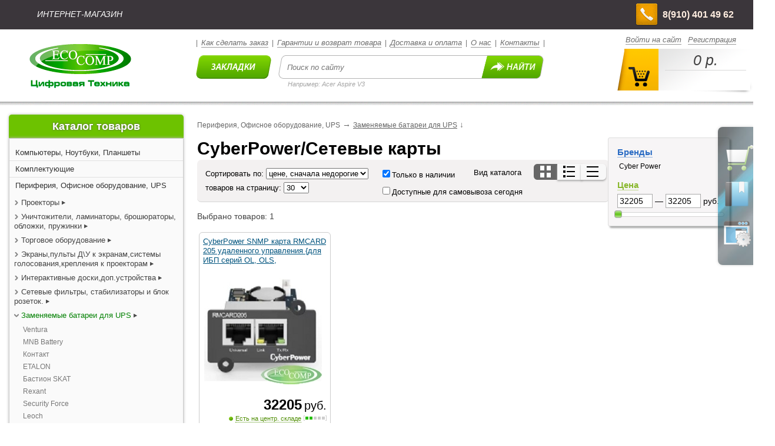

--- FILE ---
content_type: text/html; charset=UTF-8
request_url: https://ecocomp.ru/catalog.php?id=2335
body_size: 54772
content:
<!DOCTYPE HTML>
<html><head>
<title>ecocomp.ru - CyberPower/Сетевые карты</title>
<meta charset="utf-8">
<meta name="keywords" content="ecocomp,экокомп,компьютеры,ноутбуки,бытовая,техника,фото,телевизоры,купить,кашира,ступино,озеры,ожерелье,магазин">
<meta name="description" content="ecocomp.ru - CyberPower/Сетевые карты">
<link href="/style.css" rel="stylesheet" type="text/css">
<link href="/buttons.css" rel="stylesheet" type="text/css">
<link href="/scroll.css" rel="stylesheet" type="text/css">
<link href="/plugins/header/css/main.css" rel="stylesheet" type="text/css"><link href="/pricerange.css" rel="stylesheet" type="text/css"> 
<script type="text/javascript" src="/js/jquery.min.js"></script>
<script type="text/javascript" src="/js/jquery.scrollUp.js"></script>


<script type="text/javascript">
$(function () {
    $.scrollUp({
        scrollName: 'scrollUp',
        topDistance: '300',
        topSpeed: 300,
        animation: 'fade',
        animationInSpeed: 200,
        animationOutSpeed: 200,
        scrollText: 'Наверх',
        activeOverlay: false,
    });
});



function createObject() {
var request_type;
var browser = navigator.appName;
if(browser == "Microsoft Internet Explorer"){
request_type = new ActiveXObject("Microsoft.XMLHTTP");
} else {
request_type = new XMLHttpRequest();
}
return request_type;
}

var http = createObject();



$(document).ready(function(){
$('.rightmenu').each(function(){
      $(this).animate({opacity:'0.6'},1);
      $(this).mouseover(function(){
          $(this).stop().animate({opacity:'1.0'},300);
      });
      $(this).mouseout(function(){
          $(this).stop().animate({opacity:'0.6'},300);
      });
});

	$("#enterbutton").click(function(){
    $("#invisible").fadeIn(300);
	$("#enter").show(400);
	});


	$("#enterclose").click(function(){
	$("#enter").hide(400);
	$("#invisible").fadeOut(500);
	});

	$("#voteinfclose").click(function(){
	$("#invisible").fadeOut(400);
	$("#voteinf").hide(500);
	});



	$("#topsell").mouseenter(function() {
  		$("#topsell").animate({opacity: "1"}, 400);
	});

	$("#topsell").mouseleave(function() {
  		$("#topsell").animate({opacity: "0.7"}, 400);
	});


	$("#imgedit").mouseenter(function() {
  		$("#imgedit").animate({opacity: "1"}, 400);
	});

	$("#imgedit").mouseleave(function() {
  		$("#imgedit").animate({opacity: "0.7"}, 400);
	});

	$("#filtersimg").mouseenter(function() {
  		$("#filtersimg").animate({opacity: "1"}, 400);
	});

	$("#filtersimg").mouseleave(function() {
  		$("#filtersimg").animate({opacity: "0.7"}, 400);
	});


});



function SiteSearch() {
nocache = Math.random();
var entered = document.getElementById('searchtext').value;
http.open('get', '/ajax/sitesearch.php?val='+entered+'&nocache='+nocache, true);
http.onreadystatechange = SiteSearchReply;
http.send(null);
}
function SiteSearchReply() {
if(http.readyState == 4){
var response = http.responseText;
document.getElementById('SiteSearch').style.display='block';
document.getElementById('SiteSearch').innerHTML = response;
}
}

</script>
</head><body>
<div id="invisible" style="display: none; position: fixed; width: 100%; height: 100%; background: rgba(0, 0, 0, 0.4); z-index: 99000"></div>
<div id="rightmenu" class="rightmenu">

	<div><br><br><br>
	<div id="cart" style="position: absolute; margin: -25px 0px 0px 8px"><a href="/cart" title="Корзина товаров"><img src="/img/cart_new.png" alt=" "></a></div><br><div id="cartt" style="position: absolute; margin: -30px 0px 0px 10px; text-align: center; width: 35px; cursor: pointer" title="Корзина товаров" onclick="window.location='//ecocomp.ru/cart'"><span style="color: #444; text-shadow: 0 0 4px #777; font-size: 18px"><b><i></i></b></span></div>
	<div id="bench" style="position: absolute; margin: 20px 0px 0px 2px"><a href="/bookmark" title="Закладки"><img src="/img/bench_new.png" alt=" "></a></div><br><div id="benchh" style="position: absolute; margin: 18px 0px 0px 10px; text-align: center; width: 35px; cursor: pointer" title="Закладки" onclick="window.location='/bookmark'"><span style="color: #eee; text-shadow: 0 0 4px #222; font-size: 19px"><b><i></i></b></span></div>
	<div style="position: absolute; margin: 70px 0px 0px 2px"><a href="/profile" title="Личный кабинет"><img src="/img/settings_new.png" alt=" "></a></div>
	<br><br><br>
	</div>
</div>
<div style="height: 50px; background: #3b363b; width: 100%;">
	<div style="width: 1280px; margin: auto;">
		<div style="float: left; color: #fff; margin: 16px 0px 0px 63px;"><i>ИНТЕРНЕТ-МАГАЗИН</i></div>
		<div style="float: right">
			<div style="position: absolute; z-index: 5; margin: 5px 0px 0px -200px; float: right; background: url(/plugins/header/images/phohe-icon.png) 0 1px no-repeat; min-height: 40px; font-size: 16px; color: #ffede0; line-height: 19px; padding-left:46px;">
			<div style="width: 130px; position: absolute; z-index: 5; margin: 10px 0px 0px 0px"><b>8(910) 401 49 62</b></div>
		</div>
		</div>
	</div>
</div>


<div style="position: relative; height:126px; background: #fff; width: 100%">
	<div style="width: 1280px; margin: auto">

    	<div style="float: left; margin: 25px 0px 0px 50px"><a href="//ecocomp.ru"><img src="/plugins/header/images/logo.png" width="173" height="75" alt=""></a>
    	</div>

    	<div style="float: left; margin: 15px 0px 0px 110px; color: #6d6d6d; font-size: 12px">|&nbsp;&nbsp;<i><a href="/how-to" class="alink">Как сделать заказ</a></i>&nbsp;&nbsp;|&nbsp;&nbsp;<i><a href="/garanty" class="alink">Гарантии и возврат товара</a></i>&nbsp;&nbsp;|&nbsp;&nbsp;<i><a href="/delivery" class="alink">Доставка и оплата</a></i>&nbsp;&nbsp;|&nbsp;&nbsp;<i><a href="/about" class="alink">О нас</a></i>&nbsp;&nbsp;|&nbsp;&nbsp;<i><a href="/about/contacts" class="alink">Контакты</a></i>&nbsp;&nbsp;|
        	<br><br>
            <a id="bookmarks-button" href="/bookmark">&nbsp;</a>
            <form id="search-form" action="/search.php" method="get">
			<input id="searchtext" type="text" placeholder="Поиск по сайту" style="width: 315px" name="val" value="" oninput="SiteSearch();">
			<button>&nbsp;</button>
			</form>
			<div style="clear:both;display:block;overflow:hidden;visibility:hidden;width:0;height:0;"></div>
			<div id="SiteSearch" style="display: none;"></div>
			<div style="margin: 3px 0 0 156px; font-size: 11px; font-style: italic; color:#a5a5a5;"><i>Например: Acer Aspire V3</i></div>
    	</div>


    	<div style="float: right; margin: 10px 0px 0px 0px; color: #6d6d6d; font-size: 12px">
    		<div class="enterlinks"><a href="javascript:{}" id="enterbutton" class="alink">Войти на сайт</a>
				<a href="/register" class="alink">Регистрация</a>
			</div>

            <div id="carttop" onclick="window.location='//ecocomp.ru/cart'">
				<div class="quantity" id="carttopcount"></div>
				<div class="sum" id="carttopsum">0 р.</div>
			</div>


    	</div>



	</div>
</div>




<div style="position: absolute; z-index: 2; height: 10px; background: #fff; margin-top: -7px; background: url(/img/topshadow.png) repeat-x; width: 100%"></div>




















<div class="body" id="body">

<div id="enter" style="position: fixed; display: none; z-index: 99999; background-color: #ffffff; border: 1px solid #aaaaaa; border-radius: 7px; height: 490px; width: 470px; color: #000000; padding: 10px; top: 100px; left: 33%">
<div style="text-align: right"><a href="javascript:{}" id="enterclose">Закрыть [X]</a></div>
	<div style="margin: 10px 35px 35px 35px;">
	<span style="font-size: 30px"><b>Вход</b></span><br><br><form action="/enter.php" method="post">
	<table><tr><td style="vertical-align: top; width: 45%">Логин(или email)</td>
	<td style="width: 70%"><input class="input2" type="text" name="login" size="40" maxlength="50" value="" required></td></tr>
	<tr><td><br></td><td><br></td></tr>
	<tr><td style="vertical-align: top; width: 45%">Пароль</td>
	<td style="width: 70%"><input class="input2" type="password" name="pass" size="40" maxlength="30" required></td></tr>
	<tr><td><br></td><td><br></td></tr>
	<tr><td style="vertical-align: top; width: 45%"></td>
	<td style="width: 70%"><input id="save" type="checkbox" name="save" value="1" checked> <label for="save">Запомнить меня</label><br><br><br>
	<input type="hidden" name="red" value="L2NhdGFsb2cucGhwP2lkPTIzMzU=">
	<input class="button2" type="submit" value="Войти"> &nbsp;&nbsp;&nbsp;<a href="/lost" style="font-size: 12px">Забыли пароль?</a></td></tr>
    <tr><td style="border-bottom: 1px dotted #D4D4D4; width: 30%"><br></td><td style="border-bottom: 1px dotted #D4D4D4; width: 70%"><br></td></tr>
    </table>
    </form>
    <br>



	</div>
</div>

<br>
<script type="text/javascript" src="/js/jquery.ui.js"></script>
<script type="text/javascript">
$(document).ready(function(){
$("#showCategories").click(function () {
if($("#Categories").is(":hidden")) {
$("#Categories").show("slow"); document.getElementById('showCategories').innerHTML="Скрыть";
} else { $("#Categories").hide("slow"); document.getElementById('showCategories').innerHTML="Показать еще"; }
return false;
});
});


$(document).ready(function(){
$("#showBrands").click(function () {
if($("#Brands").is(":hidden")) {
$("#Brands").show("slow"); document.getElementById('showBrands').innerHTML="Скрыть";
} else { $("#Brands").hide("slow"); document.getElementById('showBrands').innerHTML="Показать еще"; }
return false;
});
});



function addToCart(imageToFlyId, timeout)
{
    var imageElement = document.getElementById(imageToFlyId);
    var imageToFly = $(imageElement);
    var position = imageToFly.position();
    var flyImage = imageToFly.clone().insertBefore(imageToFly);
    var basket = $('#rightmenu').offset();

    flyImage.css({ "position": "absolute", "left": position.left, "top": position.top });
    flyImage.animate({ width: 0, height: 0, left: basket.left, top: basket.top - 30}, timeout, 'linear');

       function myfunc(id)
         {
          imageElement = document.getElementById(id);
          imageElement.parentNode ? imageElement.parentNode.removeChild(imageElement) : imageElement;
         }

       setTimeout(function() {myfunc(imageToFlyId)}, timeout);

    return false;
}


function addToCartC(id, provider) {
nocache = Math.random();
http.open('get', '/ajax/addtocart.php?id='+id+'&provider='+provider+'&nocache = '+nocache, true);
http.onreadystatechange = addToCartCReply;
http.send(null);
}
function addToCartCReply() {
if(http.readyState == 4){
var response = http.responseText;
var cpr = response.split("||");
document.getElementById('cartt').innerHTML = '<span style="color: #444; text-shadow: 0 0 4px #777; font-size: 18px"><b><i>'+cpr[0]+'</i></b></span>';
document.getElementById('carttopcount').innerHTML = cpr[0];
document.getElementById('carttopsum').innerHTML = cpr[1]+' р.';
}
}





function addToBench(imageToFlyId, timeout)
{
    var imageElement = document.getElementById(imageToFlyId);
    var imageToFly = $(imageElement);
    var position = imageToFly.position();
    var flyImage = imageToFly.clone().insertBefore(imageToFly);
    var basket = $('#bench').offset();

    flyImage.css({ "position": "absolute", "left": position.left, "top": position.top });
    flyImage.animate({ width: 0, height: 0, left: basket.left, top: basket.top - 75}, timeout, 'linear');

       function myfunc(id)
         {
          imageElement = document.getElementById(id);
          imageElement.parentNode ? imageElement.parentNode.removeChild(imageElement) : imageElement;
         }

       setTimeout(function() {myfunc(imageToFlyId)}, timeout);

    return false;
}


function addToBenchC(id, provider) {
nocache = Math.random();
http.open('get', '/ajax/addtobench.php?id='+id+'&provider='+provider+'&nocache = '+nocache, true);
http.onreadystatechange = addToBenchCReply;
http.send(null);
}
function addToBenchCReply() {
if(http.readyState == 4){
var response = http.responseText;
document.getElementById('benchh').innerHTML = response;
}
}

</script><script>
			$(document).ready(function(){
				$("#2CAT4696").css("display", "block");
			});
			</script>
				<script>
			$(document).ready(function(){
				$("#2CAT4696").css("display", "block");
			});
			</script>
				<script>
			$(document).ready(function(){
				$("#2CAT4696").css("display", "block");
			});
			</script>
				<script>
			$(document).ready(function(){
				$("#2CAT4696").css("display", "block");
			});
			</script>
				<script>
			$(document).ready(function(){
				$("#2CAT4696").css("display", "block");
			});
			</script>
				<script>
			$(document).ready(function(){
				$("#2CAT4696").css("display", "block");
			});
			</script>
				<script>
			$(document).ready(function(){
				$("#2CAT4696").css("display", "block");
			});
			</script>
				<script>
			$(document).ready(function(){
				$("#2CAT4696").css("display", "block");
			});
			</script>
				<script>
			$(document).ready(function(){
				$("#2CAT4696").css("display", "block");
			});
			</script>
				<script>
			$(document).ready(function(){
				$("#2CAT4696").css("display", "block");
			});
			</script>
				<script>
			$(document).ready(function(){
				$("#2CAT4696").css("display", "block");
			});
			</script>
				<script>
			$(document).ready(function(){
				$("#2CAT4696").css("display", "block");
			});
			</script>
				<script>
			$(document).ready(function(){
				$("#2CAT4696").css("display", "block");
			});
			</script>
				<script>
			$(document).ready(function(){
				$("#2CAT4696").css("display", "block");
			});
			</script>
				
<table id="bdtbl">
<tr>
<td style="vertical-align: top;"><div style="margin-left: 12px; width: 297px; height: 40px; text-shadow: 0 0 3px #555; text-align: center; color: #fff; font-size: 18px; background: rgba(109,194,0,1); border-top-left-radius: 5px; border-top-right-radius: 5px; box-shadow: 0 0 5px #bbb"><div style="padding-top: 10px"><b>Каталог товаров</b></div></div>
<div id="glkattov" style="text-align: left; position: relative; background: #fafafa; width: 295px; padding: 10px 0px 0px 0px; margin-left: 12px; margin-top: 0px; border: 1px solid #ccc; border-bottom-left-radius: 5px; border-bottom-right-radius: 5px; box-shadow: 0 0 5px #bbb">
<div style=""><div class="catdiv1" id="CATd4692"><a href="javascript:{}" class="catlink1" id="CAT4692">Компьютеры, Ноутбуки, Планшеты</a></div>
<script>
$(document).ready(function(){
$("#CAT4692").click(function() {
if($("#2CAT4692").css("display") == "none") { $("#2CAT4692").slideDown(300); } else { $("#2CAT4692").slideUp(300); }
var linktext = document.getElementById('CAT4692');
var hiddiv = document.getElementById('2CAT4692');
if(linktext.innerHTML =='Компьютеры, Ноутбуки, Планшеты') { linktext.innerHTML='<b>Компьютеры, Ноутбуки, Планшеты</b>'; hiddiv.style.background='#fafafa'; document.getElementById('CATd4692').style.background='#eee'; } else { linktext.innerHTML='Компьютеры, Ноутбуки, Планшеты'; hiddiv.style.background='#fafafa'; document.getElementById('CATd4692').style.background='#fafafa'; }

});
});
</script>

	<div id="2CAT4692" style="background: #fafafa; display: none; padding-left: 8px; padding-top: 8px; word-wrap: break-word;">
		    <div style="padding-bottom: 8px; word-wrap: break-word; width: 283px;"><span style="font-size: 13px; #444" id="22CAT4442"><img src="//ecocomp.ru/img/catalogsubtree1.png" alt=" " width="8" height="8"></span> <a href="javascript:{}" id="222CAT4442" class="catlink2" style="color: #444; font-weight: normal">Ноутбуки</a> <a href="//ecocomp.ru/catalog.php?id=4442"><img src="//ecocomp.ru/img/catalogto.png" alt=" "></a>
		    <script>
			$(document).ready(function(){
			$("#222CAT4442").click(function() {
			if($("#3CAT4442").css("display") == "none") { $("#3CAT4442").slideDown(300); } else { $("#3CAT4442").slideUp(300); }
			var linktext = document.getElementById('22CAT4442');
			var hiddiv = document.getElementById('3CAT4442');

		    	if(linktext.innerHTML == "<img src=\"//ecocomp.ru/img/catalogsubtree1.png\" alt=\" \" width=\"8\" height=\"8\">") { linktext.innerHTML='<img src="//ecocomp.ru/img/catalogsubtree2.png" alt=" " width="8" height="8">'; } else { linktext.innerHTML='<img src="//ecocomp.ru/img/catalogsubtree1.png" alt=" "  width="8" height="8">'; }


			});
			});
			</script>
		<div id="3CAT4442" style="display: none; padding-left: 15px; padding-top: 8px; word-wrap: break-word">
    	<div style="padding-bottom: 5px"><a href="//ecocomp.ru/catalog.php?id=4718" class="catlink3">Ноутбуки Huawei</a></div>
    	<div style="padding-bottom: 5px"><a href="//ecocomp.ru/catalog.php?id=5877" class="catlink3">Гравитон ноутбуки</a></div>
    	<div style="padding-bottom: 5px"><a href="//ecocomp.ru/catalog.php?id=5866" class="catlink3">HONOR Ноутбуки </a></div>
    	<div style="padding-bottom: 5px"><a href="//ecocomp.ru/catalog.php?id=5703" class="catlink3">Ноутбуки Tecno</a></div>
    	<div style="padding-bottom: 5px"><a href="//ecocomp.ru/catalog.php?id=5611" class="catlink3">Ноутбуки CBR</a></div>
    	<div style="padding-bottom: 5px"><a href="//ecocomp.ru/catalog.php?id=5451" class="catlink3">Ноутбуки HIPER</a></div>
    	<div style="padding-bottom: 5px"><a href="//ecocomp.ru/catalog.php?id=5443" class="catlink3">Ноутбуки GIGABYTE</a></div>
    	<div style="padding-bottom: 5px"><a href="//ecocomp.ru/catalog.php?id=5441" class="catlink3">Ноутбуки CHUWI</a></div>
    	<div style="padding-bottom: 5px"><a href="//ecocomp.ru/catalog.php?id=5375" class="catlink3">Ноутбуки Рикор</a></div>
    	<div style="padding-bottom: 5px"><a href="//ecocomp.ru/catalog.php?id=1936" class="catlink3">Ноутбуки LENOVO</a></div>
    	<div style="padding-bottom: 5px"><a href="//ecocomp.ru/catalog.php?id=1949" class="catlink3">Ноутбуки ASUS</a></div>
    	<div style="padding-bottom: 5px"><a href="//ecocomp.ru/catalog.php?id=1948" class="catlink3">Ноутбуки APPLE</a></div>
    	<div style="padding-bottom: 5px"><a href="//ecocomp.ru/catalog.php?id=1947" class="catlink3">Ноутбуки MSI</a></div>
    	<div style="padding-bottom: 5px"><a href="//ecocomp.ru/catalog.php?id=1945" class="catlink3">Ноутбуки ACER Extensa, TravelMate, Packard Bell</a></div>
    	<div style="padding-bottom: 5px"><a href="//ecocomp.ru/catalog.php?id=1942" class="catlink3">Ноутбуки ACER Aspire</a></div>
    	<div style="padding-bottom: 5px"><a href="//ecocomp.ru/catalog.php?id=1941" class="catlink3">Ноутбуки DIGMA</a></div>
    	<div style="padding-bottom: 5px"><a href="//ecocomp.ru/catalog.php?id=1940" class="catlink3">Ноутбуки IRBIS</a></div>
    	<div style="padding-bottom: 5px"><a href="//ecocomp.ru/catalog.php?id=1937" class="catlink3">Ноутбуки HP</a></div>
        </div>
	</div>
		    <div style="padding-bottom: 8px; word-wrap: break-word; width: 283px;"><span style="font-size: 13px; #444" id="22CAT4443"><img src="//ecocomp.ru/img/catalogsubtree1.png" alt=" " width="8" height="8"></span> <a href="javascript:{}" id="222CAT4443" class="catlink2" style="color: #444; font-weight: normal">Планшеты</a> <a href="//ecocomp.ru/catalog.php?id=4443"><img src="//ecocomp.ru/img/catalogto.png" alt=" "></a>
		    <script>
			$(document).ready(function(){
			$("#222CAT4443").click(function() {
			if($("#3CAT4443").css("display") == "none") { $("#3CAT4443").slideDown(300); } else { $("#3CAT4443").slideUp(300); }
			var linktext = document.getElementById('22CAT4443');
			var hiddiv = document.getElementById('3CAT4443');

		    	if(linktext.innerHTML == "<img src=\"//ecocomp.ru/img/catalogsubtree1.png\" alt=\" \" width=\"8\" height=\"8\">") { linktext.innerHTML='<img src="//ecocomp.ru/img/catalogsubtree2.png" alt=" " width="8" height="8">'; } else { linktext.innerHTML='<img src="//ecocomp.ru/img/catalogsubtree1.png" alt=" "  width="8" height="8">'; }


			});
			});
			</script>
		<div id="3CAT4443" style="display: none; padding-left: 15px; padding-top: 8px; word-wrap: break-word">
    	<div style="padding-bottom: 5px"><a href="//ecocomp.ru/catalog.php?id=1951" class="catlink3">Планшеты APPLE</a></div>
    	<div style="padding-bottom: 5px"><a href="//ecocomp.ru/catalog.php?id=1955" class="catlink3">Планшеты XIAOMI</a></div>
    	<div style="padding-bottom: 5px"><a href="//ecocomp.ru/catalog.php?id=1957" class="catlink3">Планшеты HUAWEI</a></div>
    	<div style="padding-bottom: 5px"><a href="//ecocomp.ru/catalog.php?id=1958" class="catlink3">Планшеты DIGMA</a></div>
    	<div style="padding-bottom: 5px"><a href="//ecocomp.ru/catalog.php?id=4719" class="catlink3">Планшеты HONOR</a></div>
    	<div style="padding-bottom: 5px"><a href="//ecocomp.ru/catalog.php?id=5687" class="catlink3">Планшеты Chuwi</a></div>
        </div>
	</div>
		    <div style="padding-bottom: 8px; word-wrap: break-word; width: 283px;"><span style="font-size: 13px; #444" id="22CAT4444"><img src="//ecocomp.ru/img/catalogsubtree1.png" alt=" " width="8" height="8"></span> <a href="javascript:{}" id="222CAT4444" class="catlink2" style="color: #444; font-weight: normal">Аксессуары к ноутбукам</a> <a href="//ecocomp.ru/catalog.php?id=4444"><img src="//ecocomp.ru/img/catalogto.png" alt=" "></a>
		    <script>
			$(document).ready(function(){
			$("#222CAT4444").click(function() {
			if($("#3CAT4444").css("display") == "none") { $("#3CAT4444").slideDown(300); } else { $("#3CAT4444").slideUp(300); }
			var linktext = document.getElementById('22CAT4444');
			var hiddiv = document.getElementById('3CAT4444');

		    	if(linktext.innerHTML == "<img src=\"//ecocomp.ru/img/catalogsubtree1.png\" alt=\" \" width=\"8\" height=\"8\">") { linktext.innerHTML='<img src="//ecocomp.ru/img/catalogsubtree2.png" alt=" " width="8" height="8">'; } else { linktext.innerHTML='<img src="//ecocomp.ru/img/catalogsubtree1.png" alt=" "  width="8" height="8">'; }


			});
			});
			</script>
		<div id="3CAT4444" style="display: none; padding-left: 15px; padding-top: 8px; word-wrap: break-word">
    	<div style="padding-bottom: 5px"><a href="//ecocomp.ru/catalog.php?id=1962" class="catlink3">Аксессуары для ноутбуков</a></div>
    	<div style="padding-bottom: 5px"><a href="//ecocomp.ru/catalog.php?id=1963" class="catlink3">Сумки для ноутбуков Continent, PORTCASE и Samsonite</a></div>
    	<div style="padding-bottom: 5px"><a href="//ecocomp.ru/catalog.php?id=1964" class="catlink3">Сумки для ноутбуков SUMDEX, PORTCASE и SonicSettore</a></div>
    	<div style="padding-bottom: 5px"><a href="//ecocomp.ru/catalog.php?id=1965" class="catlink3">Сумки и рюкзаки для ноутбуков CROWN, DEFENDER, HAMA</a></div>
    	<div style="padding-bottom: 5px"><a href="//ecocomp.ru/catalog.php?id=1966" class="catlink3">Опции к ноутбукам HP</a></div>
    	<div style="padding-bottom: 5px"><a href="//ecocomp.ru/catalog.php?id=1967" class="catlink3">Опции к ноутбукам Lenovo, MSI </a></div>
    	<div style="padding-bottom: 5px"><a href="//ecocomp.ru/catalog.php?id=1969" class="catlink3">Совместимые аккумуляторы для ноутбуков ibatt</a></div>
    	<div style="padding-bottom: 5px"><a href="//ecocomp.ru/catalog.php?id=4720" class="catlink3">Опции для ноутбуков Acer</a></div>
    	<div style="padding-bottom: 5px"><a href="//ecocomp.ru/catalog.php?id=4876" class="catlink3">Адаптеры и Блоки питания для ноутбуков</a></div>
    	<div style="padding-bottom: 5px"><a href="//ecocomp.ru/catalog.php?id=4877" class="catlink3">Замки , тросы безопасности для ноутбуков </a></div>
        </div>
	</div>
		    <div style="padding-bottom: 8px; word-wrap: break-word; width: 283px;"><span style="font-size: 13px; #444" id="22CAT4445"><img src="//ecocomp.ru/img/catalogsubtree1.png" alt=" " width="8" height="8"></span> <a href="javascript:{}" id="222CAT4445" class="catlink2" style="color: #444; font-weight: normal">Моноблоки</a> <a href="//ecocomp.ru/catalog.php?id=4445"><img src="//ecocomp.ru/img/catalogto.png" alt=" "></a>
		    <script>
			$(document).ready(function(){
			$("#222CAT4445").click(function() {
			if($("#3CAT4445").css("display") == "none") { $("#3CAT4445").slideDown(300); } else { $("#3CAT4445").slideUp(300); }
			var linktext = document.getElementById('22CAT4445');
			var hiddiv = document.getElementById('3CAT4445');

		    	if(linktext.innerHTML == "<img src=\"//ecocomp.ru/img/catalogsubtree1.png\" alt=\" \" width=\"8\" height=\"8\">") { linktext.innerHTML='<img src="//ecocomp.ru/img/catalogsubtree2.png" alt=" " width="8" height="8">'; } else { linktext.innerHTML='<img src="//ecocomp.ru/img/catalogsubtree1.png" alt=" "  width="8" height="8">'; }


			});
			});
			</script>
		<div id="3CAT4445" style="display: none; padding-left: 15px; padding-top: 8px; word-wrap: break-word">
    	<div style="padding-bottom: 5px"><a href="//ecocomp.ru/catalog.php?id=1970" class="catlink3">Моноблоки HP</a></div>
    	<div style="padding-bottom: 5px"><a href="//ecocomp.ru/catalog.php?id=1971" class="catlink3">Моноблоки ACER, Packard Bell</a></div>
    	<div style="padding-bottom: 5px"><a href="//ecocomp.ru/catalog.php?id=1974" class="catlink3">Моноблоки ASUS</a></div>
    	<div style="padding-bottom: 5px"><a href="//ecocomp.ru/catalog.php?id=1975" class="catlink3">Моноблоки MSI</a></div>
    	<div style="padding-bottom: 5px"><a href="//ecocomp.ru/catalog.php?id=4982" class="catlink3">Моноблоки HIPER</a></div>
    	<div style="padding-bottom: 5px"><a href="//ecocomp.ru/catalog.php?id=5276" class="catlink3">Моноблоки Aquarius</a></div>
    	<div style="padding-bottom: 5px"><a href="//ecocomp.ru/catalog.php?id=5654" class="catlink3">Моноблоки IRBIS</a></div>
    	<div style="padding-bottom: 5px"><a href="//ecocomp.ru/catalog.php?id=5791" class="catlink3">Моноблоки CBR</a></div>
    	<div style="padding-bottom: 5px"><a href="//ecocomp.ru/catalog.php?id=5878" class="catlink3">Моноблоки Гравитон</a></div>
    	<div style="padding-bottom: 5px"><a href="//ecocomp.ru/catalog.php?id=6037" class="catlink3">Моноблоки Lightcom</a></div>
        </div>
	</div>
		    <div style="padding-bottom: 8px; word-wrap: break-word; width: 283px;"><span style="font-size: 13px; #444" id="22CAT4446"><img src="//ecocomp.ru/img/catalogsubtree1.png" alt=" " width="8" height="8"></span> <a href="javascript:{}" id="222CAT4446" class="catlink2" style="color: #444; font-weight: normal">Аксессуары к планшетам</a> <a href="//ecocomp.ru/catalog.php?id=4446"><img src="//ecocomp.ru/img/catalogto.png" alt=" "></a>
		    <script>
			$(document).ready(function(){
			$("#222CAT4446").click(function() {
			if($("#3CAT4446").css("display") == "none") { $("#3CAT4446").slideDown(300); } else { $("#3CAT4446").slideUp(300); }
			var linktext = document.getElementById('22CAT4446');
			var hiddiv = document.getElementById('3CAT4446');

		    	if(linktext.innerHTML == "<img src=\"//ecocomp.ru/img/catalogsubtree1.png\" alt=\" \" width=\"8\" height=\"8\">") { linktext.innerHTML='<img src="//ecocomp.ru/img/catalogsubtree2.png" alt=" " width="8" height="8">'; } else { linktext.innerHTML='<img src="//ecocomp.ru/img/catalogsubtree1.png" alt=" "  width="8" height="8">'; }


			});
			});
			</script>
		<div id="3CAT4446" style="display: none; padding-left: 15px; padding-top: 8px; word-wrap: break-word">
    	<div style="padding-bottom: 5px"><a href="//ecocomp.ru/catalog.php?id=1979" class="catlink3">APPLE Аксессуары для планшетов iPad и ноутбуков MacBook (Оригинальные)</a></div>
    	<div style="padding-bottom: 5px"><a href="//ecocomp.ru/catalog.php?id=1981" class="catlink3">Оригинальные чехлы для планшетов Samsung </a></div>
    	<div style="padding-bottom: 5px"><a href="//ecocomp.ru/catalog.php?id=1983" class="catlink3">Чехлы для планшетов универсальные</a></div>
        </div>
	</div>
		    <div style="padding-bottom: 8px; word-wrap: break-word; width: 283px;"><span style="font-size: 13px; #444" id="22CAT4447"><img src="//ecocomp.ru/img/catalogsubtree1.png" alt=" " width="8" height="8"></span> <a href="javascript:{}" id="222CAT4447" class="catlink2" style="color: #444; font-weight: normal">Компьютеры, Неттопы</a> <a href="//ecocomp.ru/catalog.php?id=4447"><img src="//ecocomp.ru/img/catalogto.png" alt=" "></a>
		    <script>
			$(document).ready(function(){
			$("#222CAT4447").click(function() {
			if($("#3CAT4447").css("display") == "none") { $("#3CAT4447").slideDown(300); } else { $("#3CAT4447").slideUp(300); }
			var linktext = document.getElementById('22CAT4447');
			var hiddiv = document.getElementById('3CAT4447');

		    	if(linktext.innerHTML == "<img src=\"//ecocomp.ru/img/catalogsubtree1.png\" alt=\" \" width=\"8\" height=\"8\">") { linktext.innerHTML='<img src="//ecocomp.ru/img/catalogsubtree2.png" alt=" " width="8" height="8">'; } else { linktext.innerHTML='<img src="//ecocomp.ru/img/catalogsubtree1.png" alt=" "  width="8" height="8">'; }


			});
			});
			</script>
		<div id="3CAT4447" style="display: none; padding-left: 15px; padding-top: 8px; word-wrap: break-word">
    	<div style="padding-bottom: 5px"><a href="//ecocomp.ru/catalog.php?id=5924" class="catlink3">Blackview Компьютеры, Неттопы</a></div>
    	<div style="padding-bottom: 5px"><a href="//ecocomp.ru/catalog.php?id=6038" class="catlink3">Компьютеры CBR, складские конфигурации</a></div>
    	<div style="padding-bottom: 5px"><a href="//ecocomp.ru/catalog.php?id=6035" class="catlink3">GMK Компьютеры, Неттопы</a></div>
    	<div style="padding-bottom: 5px"><a href="//ecocomp.ru/catalog.php?id=6034" class="catlink3">Lightcom компьютеры</a></div>
    	<div style="padding-bottom: 5px"><a href="//ecocomp.ru/catalog.php?id=6017" class="catlink3">INTECH PRO Компьютеры</a></div>
    	<div style="padding-bottom: 5px"><a href="//ecocomp.ru/catalog.php?id=6005" class="catlink3">KNS компьютеры</a></div>
    	<div style="padding-bottom: 5px"><a href="//ecocomp.ru/catalog.php?id=6004" class="catlink3">КОМУС компьютеры</a></div>
    	<div style="padding-bottom: 5px"><a href="//ecocomp.ru/catalog.php?id=6003" class="catlink3">ОнлайнТрейд компьютеры</a></div>
    	<div style="padding-bottom: 5px"><a href="//ecocomp.ru/catalog.php?id=5993" class="catlink3">Компьютеры Kraftway</a></div>
    	<div style="padding-bottom: 5px"><a href="//ecocomp.ru/catalog.php?id=5925" class="catlink3">Minisforum  Компьютеры, Неттопы</a></div>
    	<div style="padding-bottom: 5px"><a href="//ecocomp.ru/catalog.php?id=1987" class="catlink3">Компьютеры, неттопы INTEL</a></div>
    	<div style="padding-bottom: 5px"><a href="//ecocomp.ru/catalog.php?id=5879" class="catlink3">Гравитон компьютеры</a></div>
    	<div style="padding-bottom: 5px"><a href="//ecocomp.ru/catalog.php?id=5751" class="catlink3">Неттопы CBR</a></div>
    	<div style="padding-bottom: 5px"><a href="//ecocomp.ru/catalog.php?id=5277" class="catlink3">Компьютеры Aquarius</a></div>
    	<div style="padding-bottom: 5px"><a href="//ecocomp.ru/catalog.php?id=2005" class="catlink3">Компьютеры MSI</a></div>
    	<div style="padding-bottom: 5px"><a href="//ecocomp.ru/catalog.php?id=2004" class="catlink3">Компьютеры DELL</a></div>
    	<div style="padding-bottom: 5px"><a href="//ecocomp.ru/catalog.php?id=2000" class="catlink3">Тонкие клиенты, микрокомпьютеры, миникомпьютеры</a></div>
    	<div style="padding-bottom: 5px"><a href="//ecocomp.ru/catalog.php?id=1998" class="catlink3">HP Personal Workstations</a></div>
    	<div style="padding-bottom: 5px"><a href="//ecocomp.ru/catalog.php?id=1994" class="catlink3">Компьютеры HP 280/450, Prodesk 4xx, Desktop Mini 260, Bundle 280, Bundle ProDesk 4xx</a></div>
        </div>
	</div>
	</div><div style="border-top: 1px solid #fff; padding: top: 1px; border-bottom: 1px solid #ddd"></div><div class="catdiv1" id="CATd4693"><a href="javascript:{}" class="catlink1" id="CAT4693">Комплектующие</a></div>
<script>
$(document).ready(function(){
$("#CAT4693").click(function() {
if($("#2CAT4693").css("display") == "none") { $("#2CAT4693").slideDown(300); } else { $("#2CAT4693").slideUp(300); }
var linktext = document.getElementById('CAT4693');
var hiddiv = document.getElementById('2CAT4693');
if(linktext.innerHTML =='Комплектующие') { linktext.innerHTML='<b>Комплектующие</b>'; hiddiv.style.background='#fafafa'; document.getElementById('CATd4693').style.background='#eee'; } else { linktext.innerHTML='Комплектующие'; hiddiv.style.background='#fafafa'; document.getElementById('CATd4693').style.background='#fafafa'; }

});
});
</script>

	<div id="2CAT4693" style="background: #fafafa; display: none; padding-left: 8px; padding-top: 8px; word-wrap: break-word;">
		    <div style="padding-bottom: 8px; word-wrap: break-word; width: 283px;"><span style="font-size: 13px; #444" id="22CAT4448"><img src="//ecocomp.ru/img/catalogsubtree1.png" alt=" " width="8" height="8"></span> <a href="javascript:{}" id="222CAT4448" class="catlink2" style="color: #444; font-weight: normal">Звуковые платы, TV-тюнеры, платы видеомонтажа</a> <a href="//ecocomp.ru/catalog.php?id=4448"><img src="//ecocomp.ru/img/catalogto.png" alt=" "></a>
		    <script>
			$(document).ready(function(){
			$("#222CAT4448").click(function() {
			if($("#3CAT4448").css("display") == "none") { $("#3CAT4448").slideDown(300); } else { $("#3CAT4448").slideUp(300); }
			var linktext = document.getElementById('22CAT4448');
			var hiddiv = document.getElementById('3CAT4448');

		    	if(linktext.innerHTML == "<img src=\"//ecocomp.ru/img/catalogsubtree1.png\" alt=\" \" width=\"8\" height=\"8\">") { linktext.innerHTML='<img src="//ecocomp.ru/img/catalogsubtree2.png" alt=" " width="8" height="8">'; } else { linktext.innerHTML='<img src="//ecocomp.ru/img/catalogsubtree1.png" alt=" "  width="8" height="8">'; }


			});
			});
			</script>
		<div id="3CAT4448" style="display: none; padding-left: 15px; padding-top: 8px; word-wrap: break-word">
    	<div style="padding-bottom: 5px"><a href="//ecocomp.ru/catalog.php?id=2007" class="catlink3">Звуковые платы  ASUS</a></div>
    	<div style="padding-bottom: 5px"><a href="//ecocomp.ru/catalog.php?id=2008" class="catlink3">Звуковые платы Creative, C-Media, Tremor</a></div>
        </div>
	</div>
		    <div style="padding-bottom: 8px; word-wrap: break-word; width: 283px;"><span style="font-size: 13px; #444" id="22CAT4450"><img src="//ecocomp.ru/img/catalogsubtree1.png" alt=" " width="8" height="8"></span> <a href="javascript:{}" id="222CAT4450" class="catlink2" style="color: #444; font-weight: normal">Контроллеры, порты</a> <a href="//ecocomp.ru/catalog.php?id=4450"><img src="//ecocomp.ru/img/catalogto.png" alt=" "></a>
		    <script>
			$(document).ready(function(){
			$("#222CAT4450").click(function() {
			if($("#3CAT4450").css("display") == "none") { $("#3CAT4450").slideDown(300); } else { $("#3CAT4450").slideUp(300); }
			var linktext = document.getElementById('22CAT4450');
			var hiddiv = document.getElementById('3CAT4450');

		    	if(linktext.innerHTML == "<img src=\"//ecocomp.ru/img/catalogsubtree1.png\" alt=\" \" width=\"8\" height=\"8\">") { linktext.innerHTML='<img src="//ecocomp.ru/img/catalogsubtree2.png" alt=" " width="8" height="8">'; } else { linktext.innerHTML='<img src="//ecocomp.ru/img/catalogsubtree1.png" alt=" "  width="8" height="8">'; }


			});
			});
			</script>
		<div id="3CAT4450" style="display: none; padding-left: 15px; padding-top: 8px; word-wrap: break-word">
    	<div style="padding-bottom: 5px"><a href="//ecocomp.ru/catalog.php?id=2016" class="catlink3">Контроллеры, порты, USB-Hub</a></div>
    	<div style="padding-bottom: 5px"><a href="//ecocomp.ru/catalog.php?id=2017" class="catlink3">USB-концентраторы ORICO</a></div>
    	<div style="padding-bottom: 5px"><a href="//ecocomp.ru/catalog.php?id=2019" class="catlink3">USB-концентраторы</a></div>
    	<div style="padding-bottom: 5px"><a href="//ecocomp.ru/catalog.php?id=2020" class="catlink3">RAID контроллеры, кабели</a></div>
    	<div style="padding-bottom: 5px"><a href="//ecocomp.ru/catalog.php?id=2021" class="catlink3">IDE, SATA контроллеры, массивы</a></div>
        </div>
	</div>
		    <div style="padding-bottom: 8px; word-wrap: break-word; width: 283px;"><span style="font-size: 13px; #444" id="22CAT4451"><img src="//ecocomp.ru/img/catalogsubtree1.png" alt=" " width="8" height="8"></span> <a href="javascript:{}" id="222CAT4451" class="catlink2" style="color: #444; font-weight: normal">Корпуса</a> <a href="//ecocomp.ru/catalog.php?id=4451"><img src="//ecocomp.ru/img/catalogto.png" alt=" "></a>
		    <script>
			$(document).ready(function(){
			$("#222CAT4451").click(function() {
			if($("#3CAT4451").css("display") == "none") { $("#3CAT4451").slideDown(300); } else { $("#3CAT4451").slideUp(300); }
			var linktext = document.getElementById('22CAT4451');
			var hiddiv = document.getElementById('3CAT4451');

		    	if(linktext.innerHTML == "<img src=\"//ecocomp.ru/img/catalogsubtree1.png\" alt=\" \" width=\"8\" height=\"8\">") { linktext.innerHTML='<img src="//ecocomp.ru/img/catalogsubtree2.png" alt=" " width="8" height="8">'; } else { linktext.innerHTML='<img src="//ecocomp.ru/img/catalogsubtree1.png" alt=" "  width="8" height="8">'; }


			});
			});
			</script>
		<div id="3CAT4451" style="display: none; padding-left: 15px; padding-top: 8px; word-wrap: break-word">
    	<div style="padding-bottom: 5px"><a href="//ecocomp.ru/catalog.php?id=2036" class="catlink3">Корпуса GINZZU</a></div>
    	<div style="padding-bottom: 5px"><a href="//ecocomp.ru/catalog.php?id=6054" class="catlink3">Корпуса DEFENDER</a></div>
    	<div style="padding-bottom: 5px"><a href="//ecocomp.ru/catalog.php?id=6026" class="catlink3">Корпуса XASTRA</a></div>
    	<div style="padding-bottom: 5px"><a href="//ecocomp.ru/catalog.php?id=6013" class="catlink3">Корпуса FSP</a></div>
    	<div style="padding-bottom: 5px"><a href="//ecocomp.ru/catalog.php?id=5926" class="catlink3">Корпуса XPG</a></div>
    	<div style="padding-bottom: 5px"><a href="//ecocomp.ru/catalog.php?id=5713" class="catlink3">Корпуса Lian Li</a></div>
    	<div style="padding-bottom: 5px"><a href="//ecocomp.ru/catalog.php?id=5553" class="catlink3">Корпуса FORMULA</a></div>
    	<div style="padding-bottom: 5px"><a href="//ecocomp.ru/catalog.php?id=5265" class="catlink3">Корпуса Phanteks</a></div>
    	<div style="padding-bottom: 5px"><a href="//ecocomp.ru/catalog.php?id=5064" class="catlink3">Корпуса CBR</a></div>
    	<div style="padding-bottom: 5px"><a href="//ecocomp.ru/catalog.php?id=4860" class="catlink3">Корпуса Eurocase</a></div>
    	<div style="padding-bottom: 5px"><a href="//ecocomp.ru/catalog.php?id=4728" class="catlink3">Корпуса Cougar</a></div>
    	<div style="padding-bottom: 5px"><a href="//ecocomp.ru/catalog.php?id=4723" class="catlink3">Корпуса 1STPLAYER</a></div>
    	<div style="padding-bottom: 5px"><a href="//ecocomp.ru/catalog.php?id=2022" class="catlink3">Корпуса GameMax</a></div>
    	<div style="padding-bottom: 5px"><a href="//ecocomp.ru/catalog.php?id=2035" class="catlink3">Корпуса INWIN </a></div>
    	<div style="padding-bottom: 5px"><a href="//ecocomp.ru/catalog.php?id=2034" class="catlink3">Корпуса AEROCOOL</a></div>
    	<div style="padding-bottom: 5px"><a href="//ecocomp.ru/catalog.php?id=2033" class="catlink3">Корпуса EXEGATE</a></div>
    	<div style="padding-bottom: 5px"><a href="//ecocomp.ru/catalog.php?id=2032" class="catlink3">Корпуса SUPER POWER</a></div>
    	<div style="padding-bottom: 5px"><a href="//ecocomp.ru/catalog.php?id=2031" class="catlink3">Корпуса THERMALTAKE</a></div>
    	<div style="padding-bottom: 5px"><a href="//ecocomp.ru/catalog.php?id=2030" class="catlink3">Корпуса DEEPCOOL</a></div>
    	<div style="padding-bottom: 5px"><a href="//ecocomp.ru/catalog.php?id=2028" class="catlink3">Корпуса ZALMAN</a></div>
    	<div style="padding-bottom: 5px"><a href="//ecocomp.ru/catalog.php?id=2026" class="catlink3">Корпуса NAVAN and PowerCool</a></div>
    	<div style="padding-bottom: 5px"><a href="//ecocomp.ru/catalog.php?id=2024" class="catlink3">Рельсы для всех видов корпусов от EXEGATE</a></div>
    	<div style="padding-bottom: 5px"><a href="//ecocomp.ru/catalog.php?id=2023" class="catlink3">Корпуса FOXCONN</a></div>
        </div>
	</div>
		    <div style="padding-bottom: 8px; word-wrap: break-word; width: 283px;"><span style="font-size: 13px; #444" id="22CAT4452"><img src="//ecocomp.ru/img/catalogsubtree1.png" alt=" " width="8" height="8"></span> <a href="javascript:{}" id="222CAT4452" class="catlink2" style="color: #444; font-weight: normal">Внешние контейнеры для HDD, Mobile racks</a> <a href="//ecocomp.ru/catalog.php?id=4452"><img src="//ecocomp.ru/img/catalogto.png" alt=" "></a>
		    <script>
			$(document).ready(function(){
			$("#222CAT4452").click(function() {
			if($("#3CAT4452").css("display") == "none") { $("#3CAT4452").slideDown(300); } else { $("#3CAT4452").slideUp(300); }
			var linktext = document.getElementById('22CAT4452');
			var hiddiv = document.getElementById('3CAT4452');

		    	if(linktext.innerHTML == "<img src=\"//ecocomp.ru/img/catalogsubtree1.png\" alt=\" \" width=\"8\" height=\"8\">") { linktext.innerHTML='<img src="//ecocomp.ru/img/catalogsubtree2.png" alt=" " width="8" height="8">'; } else { linktext.innerHTML='<img src="//ecocomp.ru/img/catalogsubtree1.png" alt=" "  width="8" height="8">'; }


			});
			});
			</script>
		<div id="3CAT4452" style="display: none; padding-left: 15px; padding-top: 8px; word-wrap: break-word">
    	<div style="padding-bottom: 5px"><a href="//ecocomp.ru/catalog.php?id=2038" class="catlink3">Контейнеры AgeStar</a></div>
    	<div style="padding-bottom: 5px"><a href="//ecocomp.ru/catalog.php?id=2041" class="catlink3">Контейнеры ORICO и  аксессуары</a></div>
    	<div style="padding-bottom: 5px"><a href="//ecocomp.ru/catalog.php?id=2043" class="catlink3">Контейнеры Gembird</a></div>
    	<div style="padding-bottom: 5px"><a href="//ecocomp.ru/catalog.php?id=2044" class="catlink3">Контейнеры EXEGATE</a></div>
        </div>
	</div>
		    <div style="padding-bottom: 8px; word-wrap: break-word; width: 283px;"><span style="font-size: 13px; #444" id="22CAT4453"><img src="//ecocomp.ru/img/catalogsubtree1.png" alt=" " width="8" height="8"></span> <a href="javascript:{}" id="222CAT4453" class="catlink2" style="color: #444; font-weight: normal">Блоки питания</a> <a href="//ecocomp.ru/catalog.php?id=4453"><img src="//ecocomp.ru/img/catalogto.png" alt=" "></a>
		    <script>
			$(document).ready(function(){
			$("#222CAT4453").click(function() {
			if($("#3CAT4453").css("display") == "none") { $("#3CAT4453").slideDown(300); } else { $("#3CAT4453").slideUp(300); }
			var linktext = document.getElementById('22CAT4453');
			var hiddiv = document.getElementById('3CAT4453');

		    	if(linktext.innerHTML == "<img src=\"//ecocomp.ru/img/catalogsubtree1.png\" alt=\" \" width=\"8\" height=\"8\">") { linktext.innerHTML='<img src="//ecocomp.ru/img/catalogsubtree2.png" alt=" " width="8" height="8">'; } else { linktext.innerHTML='<img src="//ecocomp.ru/img/catalogsubtree1.png" alt=" "  width="8" height="8">'; }


			});
			});
			</script>
		<div id="3CAT4453" style="display: none; padding-left: 15px; padding-top: 8px; word-wrap: break-word">
    	<div style="padding-bottom: 5px"><a href="//ecocomp.ru/catalog.php?id=2060" class="catlink3">Блоки питания FSP</a></div>
    	<div style="padding-bottom: 5px"><a href="//ecocomp.ru/catalog.php?id=5927" class="catlink3">Блоки питания XPG</a></div>
    	<div style="padding-bottom: 5px"><a href="//ecocomp.ru/catalog.php?id=5581" class="catlink3">Блоки питания FORMULA</a></div>
    	<div style="padding-bottom: 5px"><a href="//ecocomp.ru/catalog.php?id=5065" class="catlink3">Блоки питания CBR</a></div>
    	<div style="padding-bottom: 5px"><a href="//ecocomp.ru/catalog.php?id=4990" class="catlink3">Блоки питания 1STPLAYER </a></div>
    	<div style="padding-bottom: 5px"><a href="//ecocomp.ru/catalog.php?id=4856" class="catlink3">Блоки питания BeQuiet</a></div>
    	<div style="padding-bottom: 5px"><a href="//ecocomp.ru/catalog.php?id=2070" class="catlink3">Блоки питания Q-Dion</a></div>
    	<div style="padding-bottom: 5px"><a href="//ecocomp.ru/catalog.php?id=2069" class="catlink3">Блоки питания ZALMAN</a></div>
    	<div style="padding-bottom: 5px"><a href="//ecocomp.ru/catalog.php?id=2067" class="catlink3">Блоки питания Aerocool</a></div>
    	<div style="padding-bottom: 5px"><a href="//ecocomp.ru/catalog.php?id=2064" class="catlink3">Блоки питания GameMax</a></div>
    	<div style="padding-bottom: 5px"><a href="//ecocomp.ru/catalog.php?id=2063" class="catlink3">Блоки питания CROWN</a></div>
    	<div style="padding-bottom: 5px"><a href="//ecocomp.ru/catalog.php?id=2045" class="catlink3">Блоки питания InWin</a></div>
    	<div style="padding-bottom: 5px"><a href="//ecocomp.ru/catalog.php?id=2059" class="catlink3">Блоки питания AirMax</a></div>
    	<div style="padding-bottom: 5px"><a href="//ecocomp.ru/catalog.php?id=2058" class="catlink3">Блоки питания EXEGATE с защитой</a></div>
    	<div style="padding-bottom: 5px"><a href="//ecocomp.ru/catalog.php?id=2057" class="catlink3">Блоки питания Cougar</a></div>
    	<div style="padding-bottom: 5px"><a href="//ecocomp.ru/catalog.php?id=2056" class="catlink3">Блоки питания Chieftec</a></div>
    	<div style="padding-bottom: 5px"><a href="//ecocomp.ru/catalog.php?id=2051" class="catlink3">Блоки питания GINZZU</a></div>
    	<div style="padding-bottom: 5px"><a href="//ecocomp.ru/catalog.php?id=2050" class="catlink3">Блоки питания к корпусам </a></div>
    	<div style="padding-bottom: 5px"><a href="//ecocomp.ru/catalog.php?id=2049" class="catlink3">Блоки питания Thermaltake</a></div>
    	<div style="padding-bottom: 5px"><a href="//ecocomp.ru/catalog.php?id=2047" class="catlink3">Блоки питания PowerCool</a></div>
    	<div style="padding-bottom: 5px"><a href="//ecocomp.ru/catalog.php?id=2046" class="catlink3">Блоки питания EXEGATE</a></div>
        </div>
	</div>
		    <div style="padding-bottom: 8px; word-wrap: break-word; width: 283px;"><span style="font-size: 13px; #444" id="22CAT4455"><img src="//ecocomp.ru/img/catalogsubtree1.png" alt=" " width="8" height="8"></span> <a href="javascript:{}" id="222CAT4455" class="catlink2" style="color: #444; font-weight: normal">Процессоры</a> <a href="//ecocomp.ru/catalog.php?id=4455"><img src="//ecocomp.ru/img/catalogto.png" alt=" "></a>
		    <script>
			$(document).ready(function(){
			$("#222CAT4455").click(function() {
			if($("#3CAT4455").css("display") == "none") { $("#3CAT4455").slideDown(300); } else { $("#3CAT4455").slideUp(300); }
			var linktext = document.getElementById('22CAT4455');
			var hiddiv = document.getElementById('3CAT4455');

		    	if(linktext.innerHTML == "<img src=\"//ecocomp.ru/img/catalogsubtree1.png\" alt=\" \" width=\"8\" height=\"8\">") { linktext.innerHTML='<img src="//ecocomp.ru/img/catalogsubtree2.png" alt=" " width="8" height="8">'; } else { linktext.innerHTML='<img src="//ecocomp.ru/img/catalogsubtree1.png" alt=" "  width="8" height="8">'; }


			});
			});
			</script>
		<div id="3CAT4455" style="display: none; padding-left: 15px; padding-top: 8px; word-wrap: break-word">
    	<div style="padding-bottom: 5px"><a href="//ecocomp.ru/catalog.php?id=2097" class="catlink3">INTEL (серверные)</a></div>
    	<div style="padding-bottom: 5px"><a href="//ecocomp.ru/catalog.php?id=2098" class="catlink3">AMD</a></div>
    	<div style="padding-bottom: 5px"><a href="//ecocomp.ru/catalog.php?id=2099" class="catlink3">INTEL</a></div>
        </div>
	</div>
		    <div style="padding-bottom: 8px; word-wrap: break-word; width: 283px;"><span style="font-size: 13px; #444" id="22CAT4456"><img src="//ecocomp.ru/img/catalogsubtree1.png" alt=" " width="8" height="8"></span> <a href="javascript:{}" id="222CAT4456" class="catlink2" style="color: #444; font-weight: normal">Материнские платы</a> <a href="//ecocomp.ru/catalog.php?id=4456"><img src="//ecocomp.ru/img/catalogto.png" alt=" "></a>
		    <script>
			$(document).ready(function(){
			$("#222CAT4456").click(function() {
			if($("#3CAT4456").css("display") == "none") { $("#3CAT4456").slideDown(300); } else { $("#3CAT4456").slideUp(300); }
			var linktext = document.getElementById('22CAT4456');
			var hiddiv = document.getElementById('3CAT4456');

		    	if(linktext.innerHTML == "<img src=\"//ecocomp.ru/img/catalogsubtree1.png\" alt=\" \" width=\"8\" height=\"8\">") { linktext.innerHTML='<img src="//ecocomp.ru/img/catalogsubtree2.png" alt=" " width="8" height="8">'; } else { linktext.innerHTML='<img src="//ecocomp.ru/img/catalogsubtree1.png" alt=" "  width="8" height="8">'; }


			});
			});
			</script>
		<div id="3CAT4456" style="display: none; padding-left: 15px; padding-top: 8px; word-wrap: break-word">
    	<div style="padding-bottom: 5px"><a href="//ecocomp.ru/catalog.php?id=2101" class="catlink3">Материнские платы  ASUS (для AMD)</a></div>
    	<div style="padding-bottom: 5px"><a href="//ecocomp.ru/catalog.php?id=2102" class="catlink3">Материнские платы  ASUS (для INTEL)</a></div>
    	<div style="padding-bottom: 5px"><a href="//ecocomp.ru/catalog.php?id=2103" class="catlink3">Материнские платы  ASROCK </a></div>
    	<div style="padding-bottom: 5px"><a href="//ecocomp.ru/catalog.php?id=2104" class="catlink3">Материнские платы  MICROSTAR</a></div>
    	<div style="padding-bottom: 5px"><a href="//ecocomp.ru/catalog.php?id=2105" class="catlink3">Материнские платы  GIGABYTE (для AMD)</a></div>
    	<div style="padding-bottom: 5px"><a href="//ecocomp.ru/catalog.php?id=2106" class="catlink3">Материнские платы  GIGABYTE (для INTEL)</a></div>
    	<div style="padding-bottom: 5px"><a href="//ecocomp.ru/catalog.php?id=5476" class="catlink3">Материнские платы  CBR</a></div>
    	<div style="padding-bottom: 5px"><a href="//ecocomp.ru/catalog.php?id=5801" class="catlink3">Материнские платы MAXSUN</a></div>
        </div>
	</div>
		    <div style="padding-bottom: 8px; word-wrap: break-word; width: 283px;"><span style="font-size: 13px; #444" id="22CAT4457"><img src="//ecocomp.ru/img/catalogsubtree1.png" alt=" " width="8" height="8"></span> <a href="javascript:{}" id="222CAT4457" class="catlink2" style="color: #444; font-weight: normal">Видеокарты </a> <a href="//ecocomp.ru/catalog.php?id=4457"><img src="//ecocomp.ru/img/catalogto.png" alt=" "></a>
		    <script>
			$(document).ready(function(){
			$("#222CAT4457").click(function() {
			if($("#3CAT4457").css("display") == "none") { $("#3CAT4457").slideDown(300); } else { $("#3CAT4457").slideUp(300); }
			var linktext = document.getElementById('22CAT4457');
			var hiddiv = document.getElementById('3CAT4457');

		    	if(linktext.innerHTML == "<img src=\"//ecocomp.ru/img/catalogsubtree1.png\" alt=\" \" width=\"8\" height=\"8\">") { linktext.innerHTML='<img src="//ecocomp.ru/img/catalogsubtree2.png" alt=" " width="8" height="8">'; } else { linktext.innerHTML='<img src="//ecocomp.ru/img/catalogsubtree1.png" alt=" "  width="8" height="8">'; }


			});
			});
			</script>
		<div id="3CAT4457" style="display: none; padding-left: 15px; padding-top: 8px; word-wrap: break-word">
    	<div style="padding-bottom: 5px"><a href="//ecocomp.ru/catalog.php?id=2107" class="catlink3">Видеокарты PNY</a></div>
    	<div style="padding-bottom: 5px"><a href="//ecocomp.ru/catalog.php?id=2108" class="catlink3">Видеокарты Gigabyte</a></div>
    	<div style="padding-bottom: 5px"><a href="//ecocomp.ru/catalog.php?id=2109" class="catlink3">Видеокарты ASUS</a></div>
    	<div style="padding-bottom: 5px"><a href="//ecocomp.ru/catalog.php?id=2110" class="catlink3">Видеокарты Sapphire</a></div>
    	<div style="padding-bottom: 5px"><a href="//ecocomp.ru/catalog.php?id=2111" class="catlink3">Видеокарты Palit</a></div>
    	<div style="padding-bottom: 5px"><a href="//ecocomp.ru/catalog.php?id=2112" class="catlink3">Видеокарты MicroStar </a></div>
    	<div style="padding-bottom: 5px"><a href="//ecocomp.ru/catalog.php?id=5477" class="catlink3">Видеокарты CBR</a></div>
    	<div style="padding-bottom: 5px"><a href="//ecocomp.ru/catalog.php?id=5830" class="catlink3">Видеокарты AFOX</a></div>
    	<div style="padding-bottom: 5px"><a href="//ecocomp.ru/catalog.php?id=5850" class="catlink3">Видеокарты MAXSUN</a></div>
    	<div style="padding-bottom: 5px"><a href="//ecocomp.ru/catalog.php?id=6059" class="catlink3">Видеокарты ZOTAC</a></div>
        </div>
	</div>
		    <div style="padding-bottom: 8px; word-wrap: break-word; width: 283px;"><span style="font-size: 13px; #444" id="22CAT4458"><img src="//ecocomp.ru/img/catalogsubtree1.png" alt=" " width="8" height="8"></span> <a href="javascript:{}" id="222CAT4458" class="catlink2" style="color: #444; font-weight: normal">Оптические приводы</a> <a href="//ecocomp.ru/catalog.php?id=4458"><img src="//ecocomp.ru/img/catalogto.png" alt=" "></a>
		    <script>
			$(document).ready(function(){
			$("#222CAT4458").click(function() {
			if($("#3CAT4458").css("display") == "none") { $("#3CAT4458").slideDown(300); } else { $("#3CAT4458").slideUp(300); }
			var linktext = document.getElementById('22CAT4458');
			var hiddiv = document.getElementById('3CAT4458');

		    	if(linktext.innerHTML == "<img src=\"//ecocomp.ru/img/catalogsubtree1.png\" alt=\" \" width=\"8\" height=\"8\">") { linktext.innerHTML='<img src="//ecocomp.ru/img/catalogsubtree2.png" alt=" " width="8" height="8">'; } else { linktext.innerHTML='<img src="//ecocomp.ru/img/catalogsubtree1.png" alt=" "  width="8" height="8">'; }


			});
			});
			</script>
		<div id="3CAT4458" style="display: none; padding-left: 15px; padding-top: 8px; word-wrap: break-word">
    	<div style="padding-bottom: 5px"><a href="//ecocomp.ru/catalog.php?id=2114" class="catlink3">Внешние приводы</a></div>
    	<div style="padding-bottom: 5px"><a href="//ecocomp.ru/catalog.php?id=2115" class="catlink3">DVD-RW/+RW  </a></div>
        </div>
	</div>
		    <div style="padding-bottom: 8px; word-wrap: break-word; width: 283px;"><span style="font-size: 13px; #444" id="22CAT4459"><img src="//ecocomp.ru/img/catalogsubtree1.png" alt=" " width="8" height="8"></span> <a href="javascript:{}" id="222CAT4459" class="catlink2" style="color: #444; font-weight: normal">Винчестеры</a> <a href="//ecocomp.ru/catalog.php?id=4459"><img src="//ecocomp.ru/img/catalogto.png" alt=" "></a>
		    <script>
			$(document).ready(function(){
			$("#222CAT4459").click(function() {
			if($("#3CAT4459").css("display") == "none") { $("#3CAT4459").slideDown(300); } else { $("#3CAT4459").slideUp(300); }
			var linktext = document.getElementById('22CAT4459');
			var hiddiv = document.getElementById('3CAT4459');

		    	if(linktext.innerHTML == "<img src=\"//ecocomp.ru/img/catalogsubtree1.png\" alt=\" \" width=\"8\" height=\"8\">") { linktext.innerHTML='<img src="//ecocomp.ru/img/catalogsubtree2.png" alt=" " width="8" height="8">'; } else { linktext.innerHTML='<img src="//ecocomp.ru/img/catalogsubtree1.png" alt=" "  width="8" height="8">'; }


			});
			});
			</script>
		<div id="3CAT4459" style="display: none; padding-left: 15px; padding-top: 8px; word-wrap: break-word">
    	<div style="padding-bottom: 5px"><a href="//ecocomp.ru/catalog.php?id=2116" class="catlink3">Seagate (серверные)</a></div>
    	<div style="padding-bottom: 5px"><a href="//ecocomp.ru/catalog.php?id=2118" class="catlink3">Toshiba (десктопные+серверные + ноутбучные)</a></div>
    	<div style="padding-bottom: 5px"><a href="//ecocomp.ru/catalog.php?id=2121" class="catlink3">Seagate (настольные ПК)</a></div>
    	<div style="padding-bottom: 5px"><a href="//ecocomp.ru/catalog.php?id=2122" class="catlink3">Western Digital (настольные ПК)</a></div>
    	<div style="padding-bottom: 5px"><a href="//ecocomp.ru/catalog.php?id=2123" class="catlink3">Hitachi (серверные+ноутбучные)</a></div>
        </div>
	</div>
		    <div style="padding-bottom: 8px; word-wrap: break-word; width: 283px;"><span style="font-size: 13px; #444" id="22CAT4460"><img src="//ecocomp.ru/img/catalogsubtree1.png" alt=" " width="8" height="8"></span> <a href="javascript:{}" id="222CAT4460" class="catlink2" style="color: #444; font-weight: normal">Охлаждающие системы</a> <a href="//ecocomp.ru/catalog.php?id=4460"><img src="//ecocomp.ru/img/catalogto.png" alt=" "></a>
		    <script>
			$(document).ready(function(){
			$("#222CAT4460").click(function() {
			if($("#3CAT4460").css("display") == "none") { $("#3CAT4460").slideDown(300); } else { $("#3CAT4460").slideUp(300); }
			var linktext = document.getElementById('22CAT4460');
			var hiddiv = document.getElementById('3CAT4460');

		    	if(linktext.innerHTML == "<img src=\"//ecocomp.ru/img/catalogsubtree1.png\" alt=\" \" width=\"8\" height=\"8\">") { linktext.innerHTML='<img src="//ecocomp.ru/img/catalogsubtree2.png" alt=" " width="8" height="8">'; } else { linktext.innerHTML='<img src="//ecocomp.ru/img/catalogsubtree1.png" alt=" "  width="8" height="8">'; }


			});
			});
			</script>
		<div id="3CAT4460" style="display: none; padding-left: 15px; padding-top: 8px; word-wrap: break-word">
    	<div style="padding-bottom: 5px"><a href="//ecocomp.ru/catalog.php?id=2124" class="catlink3">Вентиляторы 5bites</a></div>
    	<div style="padding-bottom: 5px"><a href="//ecocomp.ru/catalog.php?id=2125" class="catlink3">Вентиляторы Gembird</a></div>
    	<div style="padding-bottom: 5px"><a href="//ecocomp.ru/catalog.php?id=2126" class="catlink3">Вентиляторы Crown</a></div>
    	<div style="padding-bottom: 5px"><a href="//ecocomp.ru/catalog.php?id=2127" class="catlink3">Вентиляторы и Охлаждающие системы GameMAX</a></div>
    	<div style="padding-bottom: 5px"><a href="//ecocomp.ru/catalog.php?id=2128" class="catlink3">Вентиляторы Bion</a></div>
    	<div style="padding-bottom: 5px"><a href="//ecocomp.ru/catalog.php?id=2130" class="catlink3">Вентиляторы Exegate</a></div>
    	<div style="padding-bottom: 5px"><a href="//ecocomp.ru/catalog.php?id=2133" class="catlink3">Вентиляторы INTEL</a></div>
    	<div style="padding-bottom: 5px"><a href="//ecocomp.ru/catalog.php?id=2134" class="catlink3">Вентиляторы ID-Cooling</a></div>
    	<div style="padding-bottom: 5px"><a href="//ecocomp.ru/catalog.php?id=2135" class="catlink3">Вентиляторы и Охлаждающие системы PCCooler</a></div>
    	<div style="padding-bottom: 5px"><a href="//ecocomp.ru/catalog.php?id=2136" class="catlink3">Вентиляторы ZALMAN</a></div>
    	<div style="padding-bottom: 5px"><a href="//ecocomp.ru/catalog.php?id=2138" class="catlink3">Вентиляторы Aerocool</a></div>
    	<div style="padding-bottom: 5px"><a href="//ecocomp.ru/catalog.php?id=2140" class="catlink3">Вентиляторы Arctic</a></div>
    	<div style="padding-bottom: 5px"><a href="//ecocomp.ru/catalog.php?id=2141" class="catlink3">Вентиляторы Deepcool</a></div>
    	<div style="padding-bottom: 5px"><a href="//ecocomp.ru/catalog.php?id=2142" class="catlink3">Термопаста</a></div>
    	<div style="padding-bottom: 5px"><a href="//ecocomp.ru/catalog.php?id=5621" class="catlink3">Охлаждающие системы CBR</a></div>
    	<div style="padding-bottom: 5px"><a href="//ecocomp.ru/catalog.php?id=5725" class="catlink3">Вентилятор Lian Li</a></div>
        </div>
	</div>
	</div><div style="border-top: 1px solid #fff; padding: top: 1px; border-bottom: 1px solid #ddd"></div><div class="catdiv1" id="CATd4696"><a href="javascript:{}" class="catlink1" id="CAT4696">Периферия, Офисное оборудование, UPS</a></div>
<script>
$(document).ready(function(){
$("#CAT4696").click(function() {
if($("#2CAT4696").css("display") == "none") { $("#2CAT4696").slideDown(300); } else { $("#2CAT4696").slideUp(300); }
var linktext = document.getElementById('CAT4696');
var hiddiv = document.getElementById('2CAT4696');
if(linktext.innerHTML =='Периферия, Офисное оборудование, UPS') { linktext.innerHTML='<b>Периферия, Офисное оборудование, UPS</b>'; hiddiv.style.background='#fafafa'; document.getElementById('CATd4696').style.background='#eee'; } else { linktext.innerHTML='Периферия, Офисное оборудование, UPS'; hiddiv.style.background='#fafafa'; document.getElementById('CATd4696').style.background='#fafafa'; }

});
});
</script>

	<div id="2CAT4696" style="background: #fafafa; display: none; padding-left: 8px; padding-top: 8px; word-wrap: break-word;">
		    <div style="padding-bottom: 8px; word-wrap: break-word; width: 283px;"><span style="font-size: 13px; #444" id="22CAT4470"><img src="//ecocomp.ru/img/catalogsubtree1.png" alt=" " width="8" height="8"></span> <a href="javascript:{}" id="222CAT4470" class="catlink2" style="color: #444; font-weight: normal">Проекторы</a> <a href="//ecocomp.ru/catalog.php?id=4470"><img src="//ecocomp.ru/img/catalogto.png" alt=" "></a>
		    <script>
			$(document).ready(function(){
			$("#222CAT4470").click(function() {
			if($("#3CAT4470").css("display") == "none") { $("#3CAT4470").slideDown(300); } else { $("#3CAT4470").slideUp(300); }
			var linktext = document.getElementById('22CAT4470');
			var hiddiv = document.getElementById('3CAT4470');

		    	if(linktext.innerHTML == "<img src=\"//ecocomp.ru/img/catalogsubtree1.png\" alt=\" \" width=\"8\" height=\"8\">") { linktext.innerHTML='<img src="//ecocomp.ru/img/catalogsubtree2.png" alt=" " width="8" height="8">'; } else { linktext.innerHTML='<img src="//ecocomp.ru/img/catalogsubtree1.png" alt=" "  width="8" height="8">'; }


			});
			});
			</script>
		<div id="3CAT4470" style="display: none; padding-left: 15px; padding-top: 8px; word-wrap: break-word">
    	<div style="padding-bottom: 5px"><a href="//ecocomp.ru/catalog.php?id=2250" class="catlink3">Проекторы BenQ</a></div>
    	<div style="padding-bottom: 5px"><a href="//ecocomp.ru/catalog.php?id=2251" class="catlink3">Проекторы Acer</a></div>
    	<div style="padding-bottom: 5px"><a href="//ecocomp.ru/catalog.php?id=2252" class="catlink3">Проекторы InFocus</a></div>
    	<div style="padding-bottom: 5px"><a href="//ecocomp.ru/catalog.php?id=2254" class="catlink3">Проекторы Epson</a></div>
    	<div style="padding-bottom: 5px"><a href="//ecocomp.ru/catalog.php?id=2256" class="catlink3">Проекторы ViewSonic</a></div>
    	<div style="padding-bottom: 5px"><a href="//ecocomp.ru/catalog.php?id=2257" class="catlink3">Проекторы Xiaomi</a></div>
    	<div style="padding-bottom: 5px"><a href="//ecocomp.ru/catalog.php?id=4878" class="catlink3">Проекторы Cactus</a></div>
    	<div style="padding-bottom: 5px"><a href="//ecocomp.ru/catalog.php?id=5837" class="catlink3">Проекторы Exell</a></div>
        </div>
	</div>
		    <div style="padding-bottom: 8px; word-wrap: break-word; width: 283px;"><span style="font-size: 13px; #444" id="22CAT4471"><img src="//ecocomp.ru/img/catalogsubtree1.png" alt=" " width="8" height="8"></span> <a href="javascript:{}" id="222CAT4471" class="catlink2" style="color: #444; font-weight: normal">Уничтожители, ламинаторы, брошюраторы, обложки, пружинки</a> <a href="//ecocomp.ru/catalog.php?id=4471"><img src="//ecocomp.ru/img/catalogto.png" alt=" "></a>
		    <script>
			$(document).ready(function(){
			$("#222CAT4471").click(function() {
			if($("#3CAT4471").css("display") == "none") { $("#3CAT4471").slideDown(300); } else { $("#3CAT4471").slideUp(300); }
			var linktext = document.getElementById('22CAT4471');
			var hiddiv = document.getElementById('3CAT4471');

		    	if(linktext.innerHTML == "<img src=\"//ecocomp.ru/img/catalogsubtree1.png\" alt=\" \" width=\"8\" height=\"8\">") { linktext.innerHTML='<img src="//ecocomp.ru/img/catalogsubtree2.png" alt=" " width="8" height="8">'; } else { linktext.innerHTML='<img src="//ecocomp.ru/img/catalogsubtree1.png" alt=" "  width="8" height="8">'; }


			});
			});
			</script>
		<div id="3CAT4471" style="display: none; padding-left: 15px; padding-top: 8px; word-wrap: break-word">
    	<div style="padding-bottom: 5px"><a href="//ecocomp.ru/catalog.php?id=2264" class="catlink3">Office Kit переплетчики/ биговщик</a></div>
    	<div style="padding-bottom: 5px"><a href="//ecocomp.ru/catalog.php?id=2266" class="catlink3">ГЕЛЕОС ламинаторы/переплетчики</a></div>
    	<div style="padding-bottom: 5px"><a href="//ecocomp.ru/catalog.php?id=2267" class="catlink3">Fellowes ламинаторы </a></div>
    	<div style="padding-bottom: 5px"><a href="//ecocomp.ru/catalog.php?id=2268" class="catlink3">Fellowes резаки  и  переплетные машины ( брошюровщики )</a></div>
    	<div style="padding-bottom: 5px"><a href="//ecocomp.ru/catalog.php?id=2270" class="catlink3">Office Kit пленки для ламинирования</a></div>
    	<div style="padding-bottom: 5px"><a href="//ecocomp.ru/catalog.php?id=2271" class="catlink3">Fellowes пленка для ламинирования</a></div>
    	<div style="padding-bottom: 5px"><a href="//ecocomp.ru/catalog.php?id=2272" class="catlink3">Fellowes пружины и обложки для переплета </a></div>
    	<div style="padding-bottom: 5px"><a href="//ecocomp.ru/catalog.php?id=2273" class="catlink3">ГЕЛЕОС уничтожители документов</a></div>
    	<div style="padding-bottom: 5px"><a href="//ecocomp.ru/catalog.php?id=2274" class="catlink3">CACTUS Уничтожители документов/ламинаторы/переплетчики</a></div>
    	<div style="padding-bottom: 5px"><a href="//ecocomp.ru/catalog.php?id=2275" class="catlink3">Office Kit уничтожители </a></div>
    	<div style="padding-bottom: 5px"><a href="//ecocomp.ru/catalog.php?id=2276" class="catlink3">Fellowes уничтожители документов персональные</a></div>
    	<div style="padding-bottom: 5px"><a href="//ecocomp.ru/catalog.php?id=2277" class="catlink3">Fellowes уничтожители документов офисные</a></div>
    	<div style="padding-bottom: 5px"><a href="//ecocomp.ru/catalog.php?id=2278" class="catlink3">Office Kit обложки и пружины для переплета</a></div>
    	<div style="padding-bottom: 5px"><a href="//ecocomp.ru/catalog.php?id=2279" class="catlink3">Office Kit ламинаторы</a></div>
    	<div style="padding-bottom: 5px"><a href="//ecocomp.ru/catalog.php?id=2280" class="catlink3">CACTUS плёнка для ламинирования</a></div>
    	<div style="padding-bottom: 5px"><a href="//ecocomp.ru/catalog.php?id=2281" class="catlink3">ГЕЛЕОС пленки для ламинирования</a></div>
        </div>
	</div>
		    <div style="padding-bottom: 8px; word-wrap: break-word; width: 283px;"><span style="font-size: 13px; #444" id="22CAT4472"><img src="//ecocomp.ru/img/catalogsubtree1.png" alt=" " width="8" height="8"></span> <a href="javascript:{}" id="222CAT4472" class="catlink2" style="color: #444; font-weight: normal">Торговое оборудование </a> <a href="//ecocomp.ru/catalog.php?id=4472"><img src="//ecocomp.ru/img/catalogto.png" alt=" "></a>
		    <script>
			$(document).ready(function(){
			$("#222CAT4472").click(function() {
			if($("#3CAT4472").css("display") == "none") { $("#3CAT4472").slideDown(300); } else { $("#3CAT4472").slideUp(300); }
			var linktext = document.getElementById('22CAT4472');
			var hiddiv = document.getElementById('3CAT4472');

		    	if(linktext.innerHTML == "<img src=\"//ecocomp.ru/img/catalogsubtree1.png\" alt=\" \" width=\"8\" height=\"8\">") { linktext.innerHTML='<img src="//ecocomp.ru/img/catalogsubtree2.png" alt=" " width="8" height="8">'; } else { linktext.innerHTML='<img src="//ecocomp.ru/img/catalogsubtree1.png" alt=" "  width="8" height="8">'; }


			});
			});
			</script>
		<div id="3CAT4472" style="display: none; padding-left: 15px; padding-top: 8px; word-wrap: break-word">
    	<div style="padding-bottom: 5px"><a href="//ecocomp.ru/catalog.php?id=2286" class="catlink3">Mindeo сканеры штрих-кодов</a></div>
    	<div style="padding-bottom: 5px"><a href="//ecocomp.ru/catalog.php?id=2288" class="catlink3">Zebra принтеры</a></div>
    	<div style="padding-bottom: 5px"><a href="//ecocomp.ru/catalog.php?id=2291" class="catlink3">Honeywell/METROLOGIC сканеры штрих-кодов</a></div>
    	<div style="padding-bottom: 5px"><a href="//ecocomp.ru/catalog.php?id=2292" class="catlink3">Datalogic сканеры штрих-кодов</a></div>
    	<div style="padding-bottom: 5px"><a href="//ecocomp.ru/catalog.php?id=2294" class="catlink3">TSC принтеры </a></div>
    	<div style="padding-bottom: 5px"><a href="//ecocomp.ru/catalog.php?id=2295" class="catlink3">Терминалы сбора данных</a></div>
    	<div style="padding-bottom: 5px"><a href="//ecocomp.ru/catalog.php?id=2296" class="catlink3">Motorola/Zebra сканеры штрих-кодов</a></div>
    	<div style="padding-bottom: 5px"><a href="//ecocomp.ru/catalog.php?id=2297" class="catlink3">Счетчики банкнот</a></div>
    	<div style="padding-bottom: 5px"><a href="//ecocomp.ru/catalog.php?id=4924" class="catlink3">Citizen принтеры</a></div>
    	<div style="padding-bottom: 5px"><a href="//ecocomp.ru/catalog.php?id=5972" class="catlink3">Mertech сканеры штрих-кодов</a></div>
        </div>
	</div>
		    <div style="padding-bottom: 8px; word-wrap: break-word; width: 283px;"><span style="font-size: 13px; #444" id="22CAT4473"><img src="//ecocomp.ru/img/catalogsubtree1.png" alt=" " width="8" height="8"></span> <a href="javascript:{}" id="222CAT4473" class="catlink2" style="color: #444; font-weight: normal">Экраны,пульты Д\У к экранам,системы голосования,крепления к проекторам</a> <a href="//ecocomp.ru/catalog.php?id=4473"><img src="//ecocomp.ru/img/catalogto.png" alt=" "></a>
		    <script>
			$(document).ready(function(){
			$("#222CAT4473").click(function() {
			if($("#3CAT4473").css("display") == "none") { $("#3CAT4473").slideDown(300); } else { $("#3CAT4473").slideUp(300); }
			var linktext = document.getElementById('22CAT4473');
			var hiddiv = document.getElementById('3CAT4473');

		    	if(linktext.innerHTML == "<img src=\"//ecocomp.ru/img/catalogsubtree1.png\" alt=\" \" width=\"8\" height=\"8\">") { linktext.innerHTML='<img src="//ecocomp.ru/img/catalogsubtree2.png" alt=" " width="8" height="8">'; } else { linktext.innerHTML='<img src="//ecocomp.ru/img/catalogsubtree1.png" alt=" "  width="8" height="8">'; }


			});
			});
			</script>
		<div id="3CAT4473" style="display: none; padding-left: 15px; padding-top: 8px; word-wrap: break-word">
    	<div style="padding-bottom: 5px"><a href="//ecocomp.ru/catalog.php?id=2299" class="catlink3">Крепления для проекторов,столики для проекторов</a></div>
    	<div style="padding-bottom: 5px"><a href="//ecocomp.ru/catalog.php?id=2300" class="catlink3">Экраны Digis</a></div>
    	<div style="padding-bottom: 5px"><a href="//ecocomp.ru/catalog.php?id=2302" class="catlink3">Экраны LUMIEN</a></div>
    	<div style="padding-bottom: 5px"><a href="//ecocomp.ru/catalog.php?id=2305" class="catlink3">Экраны Cactus</a></div>
    	<div style="padding-bottom: 5px"><a href="//ecocomp.ru/catalog.php?id=2306" class="catlink3">Пульты ДУ к экранам,системы голосования,документ камеры</a></div>
        </div>
	</div>
		    <div style="padding-bottom: 8px; word-wrap: break-word; width: 283px;"><span style="font-size: 13px; #444" id="22CAT4474"><img src="//ecocomp.ru/img/catalogsubtree1.png" alt=" " width="8" height="8"></span> <a href="javascript:{}" id="222CAT4474" class="catlink2" style="color: #444; font-weight: normal">Интерактивные доски,доп.устройства</a> <a href="//ecocomp.ru/catalog.php?id=4474"><img src="//ecocomp.ru/img/catalogto.png" alt=" "></a>
		    <script>
			$(document).ready(function(){
			$("#222CAT4474").click(function() {
			if($("#3CAT4474").css("display") == "none") { $("#3CAT4474").slideDown(300); } else { $("#3CAT4474").slideUp(300); }
			var linktext = document.getElementById('22CAT4474');
			var hiddiv = document.getElementById('3CAT4474');

		    	if(linktext.innerHTML == "<img src=\"//ecocomp.ru/img/catalogsubtree1.png\" alt=\" \" width=\"8\" height=\"8\">") { linktext.innerHTML='<img src="//ecocomp.ru/img/catalogsubtree2.png" alt=" " width="8" height="8">'; } else { linktext.innerHTML='<img src="//ecocomp.ru/img/catalogsubtree1.png" alt=" "  width="8" height="8">'; }


			});
			});
			</script>
		<div id="3CAT4474" style="display: none; padding-left: 15px; padding-top: 8px; word-wrap: break-word">
    	<div style="padding-bottom: 5px"><a href="//ecocomp.ru/catalog.php?id=2310" class="catlink3">Интерактивные доски, панели IQBoard и TRIUMPH BOARD</a></div>
    	<div style="padding-bottom: 5px"><a href="//ecocomp.ru/catalog.php?id=4847" class="catlink3">Интерактивные доски Donview</a></div>
        </div>
	</div>
		    <div style="padding-bottom: 8px; word-wrap: break-word; width: 283px;"><span style="font-size: 13px; #444" id="22CAT4476"><img src="//ecocomp.ru/img/catalogsubtree1.png" alt=" " width="8" height="8"></span> <a href="javascript:{}" id="222CAT4476" class="catlink2" style="color: #444; font-weight: normal">Сетевые фильтры, стабилизаторы и блок розеток.</a> <a href="//ecocomp.ru/catalog.php?id=4476"><img src="//ecocomp.ru/img/catalogto.png" alt=" "></a>
		    <script>
			$(document).ready(function(){
			$("#222CAT4476").click(function() {
			if($("#3CAT4476").css("display") == "none") { $("#3CAT4476").slideDown(300); } else { $("#3CAT4476").slideUp(300); }
			var linktext = document.getElementById('22CAT4476');
			var hiddiv = document.getElementById('3CAT4476');

		    	if(linktext.innerHTML == "<img src=\"//ecocomp.ru/img/catalogsubtree1.png\" alt=\" \" width=\"8\" height=\"8\">") { linktext.innerHTML='<img src="//ecocomp.ru/img/catalogsubtree2.png" alt=" " width="8" height="8">'; } else { linktext.innerHTML='<img src="//ecocomp.ru/img/catalogsubtree1.png" alt=" "  width="8" height="8">'; }


			});
			});
			</script>
		<div id="3CAT4476" style="display: none; padding-left: 15px; padding-top: 8px; word-wrap: break-word">
    	<div style="padding-bottom: 5px"><a href="//ecocomp.ru/catalog.php?id=2313" class="catlink3">Defender</a></div>
    	<div style="padding-bottom: 5px"><a href="//ecocomp.ru/catalog.php?id=2314" class="catlink3">Exegate</a></div>
    	<div style="padding-bottom: 5px"><a href="//ecocomp.ru/catalog.php?id=2315" class="catlink3">Most</a></div>
    	<div style="padding-bottom: 5px"><a href="//ecocomp.ru/catalog.php?id=2316" class="catlink3">Gembird</a></div>
    	<div style="padding-bottom: 5px"><a href="//ecocomp.ru/catalog.php?id=2318" class="catlink3">Sven</a></div>
    	<div style="padding-bottom: 5px"><a href="//ecocomp.ru/catalog.php?id=2319" class="catlink3">Ippon</a></div>
    	<div style="padding-bottom: 5px"><a href="//ecocomp.ru/catalog.php?id=2320" class="catlink3">Energenie</a></div>
    	<div style="padding-bottom: 5px"><a href="//ecocomp.ru/catalog.php?id=2321" class="catlink3">PowerCom</a></div>
    	<div style="padding-bottom: 5px"><a href="//ecocomp.ru/catalog.php?id=2323" class="catlink3">PowerCube</a></div>
    	<div style="padding-bottom: 5px"><a href="//ecocomp.ru/catalog.php?id=2325" class="catlink3">Perfeo</a></div>
    	<div style="padding-bottom: 5px"><a href="//ecocomp.ru/catalog.php?id=2326" class="catlink3">5bites</a></div>
    	<div style="padding-bottom: 5px"><a href="//ecocomp.ru/catalog.php?id=2328" class="catlink3">Cbr</a></div>
    	<div style="padding-bottom: 5px"><a href="//ecocomp.ru/catalog.php?id=2329" class="catlink3">ZIS</a></div>
    	<div style="padding-bottom: 5px"><a href="//ecocomp.ru/catalog.php?id=2331" class="catlink3">Buro</a></div>
    	<div style="padding-bottom: 5px"><a href="//ecocomp.ru/catalog.php?id=5689" class="catlink3">Cablexpert</a></div>
    	<div style="padding-bottom: 5px"><a href="//ecocomp.ru/catalog.php?id=5724" class="catlink3">PowerCom сетевые фильтры</a></div>
        </div>
	</div>
		    <div style="padding-bottom: 8px; word-wrap: break-word; width: 283px;"><span style="font-size: 13px; #444" id="22CAT4477"><img src="//ecocomp.ru/img/catalogsubtree1.png" alt=" " width="8" height="8"></span> <a href="javascript:{}" id="222CAT4477" class="catlink2" style="color: #444; font-weight: normal">Заменяемые батареи для UPS</a> <a href="//ecocomp.ru/catalog.php?id=4477"><img src="//ecocomp.ru/img/catalogto.png" alt=" "></a>
		    <script>
			$(document).ready(function(){
			$("#222CAT4477").click(function() {
			if($("#3CAT4477").css("display") == "none") { $("#3CAT4477").slideDown(300); } else { $("#3CAT4477").slideUp(300); }
			var linktext = document.getElementById('22CAT4477');
			var hiddiv = document.getElementById('3CAT4477');

		    	if(linktext.innerHTML == "<img src=\"//ecocomp.ru/img/catalogsubtree1.png\" alt=\" \" width=\"8\" height=\"8\">") { linktext.innerHTML='<img src="//ecocomp.ru/img/catalogsubtree2.png" alt=" " width="8" height="8">'; } else { linktext.innerHTML='<img src="//ecocomp.ru/img/catalogsubtree1.png" alt=" "  width="8" height="8">'; }


			});
			});
			</script><script>document.getElementById('22CAT4477').innerHTML='<img src="//ecocomp.ru/img/catalogsubtree2.png" alt=" " width="8" height="8">'; document.getElementById('222CAT4477').style.color='green';</script>
		<div id="3CAT4477" style="display: block; padding-left: 15px; padding-top: 8px; word-wrap: break-word">
    	<div style="padding-bottom: 5px"><a href="//ecocomp.ru/catalog.php?id=4740" class="catlink3">Ventura</a></div>
    	<div style="padding-bottom: 5px"><a href="//ecocomp.ru/catalog.php?id=6019" class="catlink3">MNB Battery</a></div>
    	<div style="padding-bottom: 5px"><a href="//ecocomp.ru/catalog.php?id=6006" class="catlink3">Контакт</a></div>
    	<div style="padding-bottom: 5px"><a href="//ecocomp.ru/catalog.php?id=5624" class="catlink3">ETALON </a></div>
    	<div style="padding-bottom: 5px"><a href="//ecocomp.ru/catalog.php?id=5485" class="catlink3">Бастион SKAT</a></div>
    	<div style="padding-bottom: 5px"><a href="//ecocomp.ru/catalog.php?id=5097" class="catlink3">Rexant</a></div>
    	<div style="padding-bottom: 5px"><a href="//ecocomp.ru/catalog.php?id=5086" class="catlink3">Security Force</a></div>
    	<div style="padding-bottom: 5px"><a href="//ecocomp.ru/catalog.php?id=5009" class="catlink3">Leoch</a></div>
    	<div style="padding-bottom: 5px"><a href="//ecocomp.ru/catalog.php?id=5008" class="catlink3">WBR</a></div>
    	<div style="padding-bottom: 5px"><a href="//ecocomp.ru/catalog.php?id=4862" class="catlink3">CBR</a></div>
    	<div style="padding-bottom: 5px"><a href="//ecocomp.ru/catalog.php?id=2332" class="catlink3">Delta</a></div>
    	<div style="padding-bottom: 5px"><a href="//ecocomp.ru/catalog.php?id=2344" class="catlink3">EXEGATE</a></div>
    	<div style="padding-bottom: 5px"><a href="//ecocomp.ru/catalog.php?id=2343" class="catlink3">Powerman</a></div>
    	<div style="padding-bottom: 5px"><a href="//ecocomp.ru/catalog.php?id=2340" class="catlink3">Sven</a></div>
    	<div style="padding-bottom: 5px"><a href="//ecocomp.ru/catalog.php?id=2338" class="catlink3">B.B. Battery</a></div>
    	<div style="padding-bottom: 5px"><a href="//ecocomp.ru/catalog.php?id=2337" class="catlink3">Ippon /Сетевая карта (Ippon,Eaton)</a></div>
    	<div style="padding-bottom: 5px"><span style="font-size: 12px; color: #333"><b>CyberPower/Сетевые карты</b></span></div>
    	<div style="padding-bottom: 5px"><a href="//ecocomp.ru/catalog.php?id=2334" class="catlink3">CSB</a></div>
    	<div style="padding-bottom: 5px"><a href="//ecocomp.ru/catalog.php?id=2333" class="catlink3">Gembird</a></div>
        </div>
	</div>
		    <div style="padding-bottom: 8px; word-wrap: break-word; width: 283px;"><span style="font-size: 13px; #444" id="22CAT4479"><img src="//ecocomp.ru/img/catalogsubtree1.png" alt=" " width="8" height="8"></span> <a href="javascript:{}" id="222CAT4479" class="catlink2" style="color: #444; font-weight: normal">Мониторы</a> <a href="//ecocomp.ru/catalog.php?id=4479"><img src="//ecocomp.ru/img/catalogto.png" alt=" "></a>
		    <script>
			$(document).ready(function(){
			$("#222CAT4479").click(function() {
			if($("#3CAT4479").css("display") == "none") { $("#3CAT4479").slideDown(300); } else { $("#3CAT4479").slideUp(300); }
			var linktext = document.getElementById('22CAT4479');
			var hiddiv = document.getElementById('3CAT4479');

		    	if(linktext.innerHTML == "<img src=\"//ecocomp.ru/img/catalogsubtree1.png\" alt=\" \" width=\"8\" height=\"8\">") { linktext.innerHTML='<img src="//ecocomp.ru/img/catalogsubtree2.png" alt=" " width="8" height="8">'; } else { linktext.innerHTML='<img src="//ecocomp.ru/img/catalogsubtree1.png" alt=" "  width="8" height="8">'; }


			});
			});
			</script>
		<div id="3CAT4479" style="display: none; padding-left: 15px; padding-top: 8px; word-wrap: break-word">
    	<div style="padding-bottom: 5px"><a href="//ecocomp.ru/catalog.php?id=2363" class="catlink3">Мониторы LCD DELL</a></div>
    	<div style="padding-bottom: 5px"><a href="//ecocomp.ru/catalog.php?id=6083" class="catlink3">Мониторы Kraftway</a></div>
    	<div style="padding-bottom: 5px"><a href="//ecocomp.ru/catalog.php?id=6022" class="catlink3">Мониторы LCD Aquarius</a></div>
    	<div style="padding-bottom: 5px"><a href="//ecocomp.ru/catalog.php?id=5941" class="catlink3">Мониторы LCD Valday</a></div>
    	<div style="padding-bottom: 5px"><a href="//ecocomp.ru/catalog.php?id=5894" class="catlink3">Мониторы LCD Lightcom</a></div>
    	<div style="padding-bottom: 5px"><a href="//ecocomp.ru/catalog.php?id=5695" class="catlink3">Мониторы LCD Hisense</a></div>
    	<div style="padding-bottom: 5px"><a href="//ecocomp.ru/catalog.php?id=5652" class="catlink3">Мониторы LCD БЕШТАУ</a></div>
    	<div style="padding-bottom: 5px"><a href="//ecocomp.ru/catalog.php?id=5242" class="catlink3">Мониторы LCD CBR</a></div>
    	<div style="padding-bottom: 5px"><a href="//ecocomp.ru/catalog.php?id=4979" class="catlink3">Мониторы LCD Huawei</a></div>
    	<div style="padding-bottom: 5px"><a href="//ecocomp.ru/catalog.php?id=4968" class="catlink3">Мониторы LCD Digma</a></div>
    	<div style="padding-bottom: 5px"><a href="//ecocomp.ru/catalog.php?id=4742" class="catlink3">Мониторы LCD Xiaomi</a></div>
    	<div style="padding-bottom: 5px"><a href="//ecocomp.ru/catalog.php?id=2347" class="catlink3">Мониторы LCD HP</a></div>
    	<div style="padding-bottom: 5px"><a href="//ecocomp.ru/catalog.php?id=2362" class="catlink3">Мониторы LCD IIYAMA</a></div>
    	<div style="padding-bottom: 5px"><a href="//ecocomp.ru/catalog.php?id=2361" class="catlink3">Мониторы LCD BenQ</a></div>
    	<div style="padding-bottom: 5px"><a href="//ecocomp.ru/catalog.php?id=2360" class="catlink3">Мониторы LCD Lenovo SMB</a></div>
    	<div style="padding-bottom: 5px"><a href="//ecocomp.ru/catalog.php?id=2359" class="catlink3">Мониторы LCD Gigabyte</a></div>
    	<div style="padding-bottom: 5px"><a href="//ecocomp.ru/catalog.php?id=2357" class="catlink3">Мониторы LCD Samsung</a></div>
    	<div style="padding-bottom: 5px"><a href="//ecocomp.ru/catalog.php?id=2356" class="catlink3">Мониторы LCD PHILIPS</a></div>
    	<div style="padding-bottom: 5px"><a href="//ecocomp.ru/catalog.php?id=2354" class="catlink3">Мониторы LCD AOC</a></div>
    	<div style="padding-bottom: 5px"><a href="//ecocomp.ru/catalog.php?id=2353" class="catlink3">Мониторы LCD ASUS</a></div>
    	<div style="padding-bottom: 5px"><a href="//ecocomp.ru/catalog.php?id=2352" class="catlink3">Мониторы LCD ACER</a></div>
    	<div style="padding-bottom: 5px"><a href="//ecocomp.ru/catalog.php?id=2348" class="catlink3">Мониторы LCD LG</a></div>
        </div>
	</div>
		    <div style="padding-bottom: 8px; word-wrap: break-word; width: 283px;"><span style="font-size: 13px; #444" id="22CAT4480"><img src="//ecocomp.ru/img/catalogsubtree1.png" alt=" " width="8" height="8"></span> <a href="javascript:{}" id="222CAT4480" class="catlink2" style="color: #444; font-weight: normal">UPS</a> <a href="//ecocomp.ru/catalog.php?id=4480"><img src="//ecocomp.ru/img/catalogto.png" alt=" "></a>
		    <script>
			$(document).ready(function(){
			$("#222CAT4480").click(function() {
			if($("#3CAT4480").css("display") == "none") { $("#3CAT4480").slideDown(300); } else { $("#3CAT4480").slideUp(300); }
			var linktext = document.getElementById('22CAT4480');
			var hiddiv = document.getElementById('3CAT4480');

		    	if(linktext.innerHTML == "<img src=\"//ecocomp.ru/img/catalogsubtree1.png\" alt=\" \" width=\"8\" height=\"8\">") { linktext.innerHTML='<img src="//ecocomp.ru/img/catalogsubtree2.png" alt=" " width="8" height="8">'; } else { linktext.innerHTML='<img src="//ecocomp.ru/img/catalogsubtree1.png" alt=" "  width="8" height="8">'; }


			});
			});
			</script>
		<div id="3CAT4480" style="display: none; padding-left: 15px; padding-top: 8px; word-wrap: break-word">
    	<div style="padding-bottom: 5px"><a href="//ecocomp.ru/catalog.php?id=4745" class="catlink3">Дополнительное оборудование PowerMan</a></div>
    	<div style="padding-bottom: 5px"><a href="//ecocomp.ru/catalog.php?id=6000" class="catlink3">Дополнительное оборудование Hiden</a></div>
    	<div style="padding-bottom: 5px"><a href="//ecocomp.ru/catalog.php?id=5995" class="catlink3">Hiden- UPS</a></div>
    	<div style="padding-bottom: 5px"><a href="//ecocomp.ru/catalog.php?id=5988" class="catlink3">STARK - ИБП 1ф (Однофазные)</a></div>
    	<div style="padding-bottom: 5px"><a href="//ecocomp.ru/catalog.php?id=5873" class="catlink3">Связь Инжиниринг ИБП</a></div>
    	<div style="padding-bottom: 5px"><a href="//ecocomp.ru/catalog.php?id=5748" class="catlink3">SMARTWATT -UPS</a></div>
    	<div style="padding-bottom: 5px"><a href="//ecocomp.ru/catalog.php?id=5662" class="catlink3">Ермак ИБП</a></div>
    	<div style="padding-bottom: 5px"><a href="//ecocomp.ru/catalog.php?id=5607" class="catlink3">SYSTEME ELECTRIC Smart -Save</a></div>
    	<div style="padding-bottom: 5px"><a href="//ecocomp.ru/catalog.php?id=5557" class="catlink3">Бастион Телекоммуникационные  шкафы</a></div>
    	<div style="padding-bottom: 5px"><a href="//ecocomp.ru/catalog.php?id=5433" class="catlink3">Бастион ИБП</a></div>
    	<div style="padding-bottom: 5px"><a href="//ecocomp.ru/catalog.php?id=5341" class="catlink3">CBR - UPS</a></div>
    	<div style="padding-bottom: 5px"><a href="//ecocomp.ru/catalog.php?id=4748" class="catlink3">Дополнительное оборудование -Delta</a></div>
    	<div style="padding-bottom: 5px"><a href="//ecocomp.ru/catalog.php?id=4747" class="catlink3">Дополнительное оборудование CyberPower</a></div>
    	<div style="padding-bottom: 5px"><a href="//ecocomp.ru/catalog.php?id=4746" class="catlink3">Дополнительное оборудование Powercom</a></div>
    	<div style="padding-bottom: 5px"><a href="//ecocomp.ru/catalog.php?id=2364" class="catlink3">Smart-UPS On-Line series (APC)</a></div>
    	<div style="padding-bottom: 5px"><a href="//ecocomp.ru/catalog.php?id=2391" class="catlink3">PowerCom-UPS</a></div>
    	<div style="padding-bottom: 5px"><a href="//ecocomp.ru/catalog.php?id=2390" class="catlink3">CyberPower - UPS</a></div>
    	<div style="padding-bottom: 5px"><a href="//ecocomp.ru/catalog.php?id=2385" class="catlink3">Sven - UPS</a></div>
    	<div style="padding-bottom: 5px"><a href="//ecocomp.ru/catalog.php?id=2384" class="catlink3">PowerMan-UPS</a></div>
    	<div style="padding-bottom: 5px"><a href="//ecocomp.ru/catalog.php?id=2381" class="catlink3">Программы и дополнительное оборудование (APC)</a></div>
    	<div style="padding-bottom: 5px"><a href="//ecocomp.ru/catalog.php?id=2379" class="catlink3">EXEGATE UPS</a></div>
    	<div style="padding-bottom: 5px"><a href="//ecocomp.ru/catalog.php?id=2376" class="catlink3">Eaton - UPS</a></div>
    	<div style="padding-bottom: 5px"><a href="//ecocomp.ru/catalog.php?id=2373" class="catlink3">Back-UPS series (APC)</a></div>
    	<div style="padding-bottom: 5px"><a href="//ecocomp.ru/catalog.php?id=2372" class="catlink3">Smart-UPS series (APC)</a></div>
    	<div style="padding-bottom: 5px"><a href="//ecocomp.ru/catalog.php?id=2370" class="catlink3">Ippon  - UPS</a></div>
    	<div style="padding-bottom: 5px"><a href="//ecocomp.ru/catalog.php?id=2366" class="catlink3">Импульс ИБП</a></div>
    	<div style="padding-bottom: 5px"><a href="//ecocomp.ru/catalog.php?id=2365" class="catlink3">Заменяемые батареи для APC</a></div>
        </div>
	</div>
		    <div style="padding-bottom: 8px; word-wrap: break-word; width: 283px;"><span style="font-size: 13px; #444" id="22CAT4481"><img src="//ecocomp.ru/img/catalogsubtree1.png" alt=" " width="8" height="8"></span> <a href="javascript:{}" id="222CAT4481" class="catlink2" style="color: #444; font-weight: normal">Сканеры</a> <a href="//ecocomp.ru/catalog.php?id=4481"><img src="//ecocomp.ru/img/catalogto.png" alt=" "></a>
		    <script>
			$(document).ready(function(){
			$("#222CAT4481").click(function() {
			if($("#3CAT4481").css("display") == "none") { $("#3CAT4481").slideDown(300); } else { $("#3CAT4481").slideUp(300); }
			var linktext = document.getElementById('22CAT4481');
			var hiddiv = document.getElementById('3CAT4481');

		    	if(linktext.innerHTML == "<img src=\"//ecocomp.ru/img/catalogsubtree1.png\" alt=\" \" width=\"8\" height=\"8\">") { linktext.innerHTML='<img src="//ecocomp.ru/img/catalogsubtree2.png" alt=" " width="8" height="8">'; } else { linktext.innerHTML='<img src="//ecocomp.ru/img/catalogsubtree1.png" alt=" "  width="8" height="8">'; }


			});
			});
			</script>
		<div id="3CAT4481" style="display: none; padding-left: 15px; padding-top: 8px; word-wrap: break-word">
    	<div style="padding-bottom: 5px"><a href="//ecocomp.ru/catalog.php?id=2393" class="catlink3">Сканеры Canon</a></div>
    	<div style="padding-bottom: 5px"><a href="//ecocomp.ru/catalog.php?id=2394" class="catlink3">Сканеры Epson</a></div>
    	<div style="padding-bottom: 5px"><a href="//ecocomp.ru/catalog.php?id=2400" class="catlink3">Сканеры Fujitsu</a></div>
    	<div style="padding-bottom: 5px"><a href="//ecocomp.ru/catalog.php?id=2402" class="catlink3">Сканеры Plustek</a></div>
    	<div style="padding-bottom: 5px"><a href="//ecocomp.ru/catalog.php?id=2403" class="catlink3">Сканеры Hewlett Packard</a></div>
    	<div style="padding-bottom: 5px"><a href="//ecocomp.ru/catalog.php?id=5561" class="catlink3">Сканеры VIISAN</a></div>
        </div>
	</div>
		    <div style="padding-bottom: 8px; word-wrap: break-word; width: 283px;"><span style="font-size: 13px; #444" id="22CAT4482"><img src="//ecocomp.ru/img/catalogsubtree1.png" alt=" " width="8" height="8"></span> <a href="javascript:{}" id="222CAT4482" class="catlink2" style="color: #444; font-weight: normal">МФУ, Принтеры, Копиры</a> <a href="//ecocomp.ru/catalog.php?id=4482"><img src="//ecocomp.ru/img/catalogto.png" alt=" "></a>
		    <script>
			$(document).ready(function(){
			$("#222CAT4482").click(function() {
			if($("#3CAT4482").css("display") == "none") { $("#3CAT4482").slideDown(300); } else { $("#3CAT4482").slideUp(300); }
			var linktext = document.getElementById('22CAT4482');
			var hiddiv = document.getElementById('3CAT4482');

		    	if(linktext.innerHTML == "<img src=\"//ecocomp.ru/img/catalogsubtree1.png\" alt=\" \" width=\"8\" height=\"8\">") { linktext.innerHTML='<img src="//ecocomp.ru/img/catalogsubtree2.png" alt=" " width="8" height="8">'; } else { linktext.innerHTML='<img src="//ecocomp.ru/img/catalogsubtree1.png" alt=" "  width="8" height="8">'; }


			});
			});
			</script>
		<div id="3CAT4482" style="display: none; padding-left: 15px; padding-top: 8px; word-wrap: break-word">
    	<div style="padding-bottom: 5px"><a href="//ecocomp.ru/catalog.php?id=2419" class="catlink3">HP - Принтеры  струйные</a></div>
    	<div style="padding-bottom: 5px"><a href="//ecocomp.ru/catalog.php?id=6062" class="catlink3">ТехноЭволаб Принтеры и МФУ</a></div>
    	<div style="padding-bottom: 5px"><a href="//ecocomp.ru/catalog.php?id=5523" class="catlink3">Cactus - Принтеры и МФУ</a></div>
    	<div style="padding-bottom: 5px"><a href="//ecocomp.ru/catalog.php?id=5494" class="catlink3">DELI – Многофункциональные устройства и принтеры</a></div>
    	<div style="padding-bottom: 5px"><a href="//ecocomp.ru/catalog.php?id=5259" class="catlink3">Катюша - Принтеры и МФУ </a></div>
    	<div style="padding-bottom: 5px"><a href="//ecocomp.ru/catalog.php?id=2432" class="catlink3">KONICA MINOLTA - Опции к МФУ</a></div>
    	<div style="padding-bottom: 5px"><a href="//ecocomp.ru/catalog.php?id=2430" class="catlink3">Canon - Опции к принтерам</a></div>
    	<div style="padding-bottom: 5px"><a href="//ecocomp.ru/catalog.php?id=2429" class="catlink3">RICOH- Опции к принтерам и мфу</a></div>
    	<div style="padding-bottom: 5px"><a href="//ecocomp.ru/catalog.php?id=2427" class="catlink3">Xerox - Принтеры</a></div>
    	<div style="padding-bottom: 5px"><a href="//ecocomp.ru/catalog.php?id=2426" class="catlink3">Canon - Струйные принтеры и МФУ</a></div>
    	<div style="padding-bottom: 5px"><a href="//ecocomp.ru/catalog.php?id=2423" class="catlink3">RICOH - Многофункциональные устройства и принтеры</a></div>
    	<div style="padding-bottom: 5px"><a href="//ecocomp.ru/catalog.php?id=2420" class="catlink3">Brother - Многофункциональные устройства и принтеры</a></div>
    	<div style="padding-bottom: 5px"><a href="//ecocomp.ru/catalog.php?id=2405" class="catlink3">Kyocera - Опции к принтерам и мфу</a></div>
    	<div style="padding-bottom: 5px"><a href="//ecocomp.ru/catalog.php?id=2418" class="catlink3">HP - Принтеры лазерные цветные и МФУ</a></div>
    	<div style="padding-bottom: 5px"><a href="//ecocomp.ru/catalog.php?id=2417" class="catlink3">Pantum  - принтеры и МФУ</a></div>
    	<div style="padding-bottom: 5px"><a href="//ecocomp.ru/catalog.php?id=2416" class="catlink3">SAMSUNG - Принтеры лазерные и многофункциональные устройства</a></div>
    	<div style="padding-bottom: 5px"><a href="//ecocomp.ru/catalog.php?id=2415" class="catlink3">HP - Плоттеры струйные, опции к ним</a></div>
    	<div style="padding-bottom: 5px"><a href="//ecocomp.ru/catalog.php?id=2413" class="catlink3">Xerox - Копиры  и многофункциональные устройства</a></div>
    	<div style="padding-bottom: 5px"><a href="//ecocomp.ru/catalog.php?id=2411" class="catlink3">Kyocera - Многофункциональные устройства и принтеры</a></div>
    	<div style="padding-bottom: 5px"><a href="//ecocomp.ru/catalog.php?id=2410" class="catlink3">HP - Принтеры лазерные монохромные и МФУ</a></div>
    	<div style="padding-bottom: 5px"><a href="//ecocomp.ru/catalog.php?id=2409" class="catlink3">Canon - Лазерные принтеры и МФУ</a></div>
    	<div style="padding-bottom: 5px"><a href="//ecocomp.ru/catalog.php?id=2408" class="catlink3">EPSON - Принтеры струйные, МФУ</a></div>
    	<div style="padding-bottom: 5px"><a href="//ecocomp.ru/catalog.php?id=2407" class="catlink3">EPSON - Принтеры  матричные</a></div>
    	<div style="padding-bottom: 5px"><a href="//ecocomp.ru/catalog.php?id=2406" class="catlink3">Brother - Принтеры этикеток </a></div>
        </div>
	</div>
		    <div style="padding-bottom: 8px; word-wrap: break-word; width: 283px;"><span style="font-size: 13px; #444" id="22CAT4483"><img src="//ecocomp.ru/img/catalogsubtree1.png" alt=" " width="8" height="8"></span> <a href="javascript:{}" id="222CAT4483" class="catlink2" style="color: #444; font-weight: normal">Телефония</a> <a href="//ecocomp.ru/catalog.php?id=4483"><img src="//ecocomp.ru/img/catalogto.png" alt=" "></a>
		    <script>
			$(document).ready(function(){
			$("#222CAT4483").click(function() {
			if($("#3CAT4483").css("display") == "none") { $("#3CAT4483").slideDown(300); } else { $("#3CAT4483").slideUp(300); }
			var linktext = document.getElementById('22CAT4483');
			var hiddiv = document.getElementById('3CAT4483');

		    	if(linktext.innerHTML == "<img src=\"//ecocomp.ru/img/catalogsubtree1.png\" alt=\" \" width=\"8\" height=\"8\">") { linktext.innerHTML='<img src="//ecocomp.ru/img/catalogsubtree2.png" alt=" " width="8" height="8">'; } else { linktext.innerHTML='<img src="//ecocomp.ru/img/catalogsubtree1.png" alt=" "  width="8" height="8">'; }


			});
			});
			</script>
		<div id="3CAT4483" style="display: none; padding-left: 15px; padding-top: 8px; word-wrap: break-word">
    	<div style="padding-bottom: 5px"><a href="//ecocomp.ru/catalog.php?id=2433" class="catlink3">Гарнитуры Jabra</a></div>
    	<div style="padding-bottom: 5px"><a href="//ecocomp.ru/catalog.php?id=2434" class="catlink3">TEXET. Проводные/DECT</a></div>
    	<div style="padding-bottom: 5px"><a href="//ecocomp.ru/catalog.php?id=2437" class="catlink3">Panasonic. Системные телефоны</a></div>
    	<div style="padding-bottom: 5px"><a href="//ecocomp.ru/catalog.php?id=2438" class="catlink3">Panasonic. Проводные телефоны</a></div>
    	<div style="padding-bottom: 5px"><a href="//ecocomp.ru/catalog.php?id=2439" class="catlink3">Gigaset Радиотелефоны  (DECT)</a></div>
    	<div style="padding-bottom: 5px"><a href="//ecocomp.ru/catalog.php?id=2442" class="catlink3">Panasonic. Радиотелефоны (DECT) и гарнитуры</a></div>
    	<div style="padding-bottom: 5px"><a href="//ecocomp.ru/catalog.php?id=2443" class="catlink3">Gigaset Проводные телефоны</a></div>
    	<div style="padding-bottom: 5px"><a href="//ecocomp.ru/catalog.php?id=5571" class="catlink3">Alcatel</a></div>
    	<div style="padding-bottom: 5px"><a href="//ecocomp.ru/catalog.php?id=5655" class="catlink3">Sanyo. Проводные телефоны</a></div>
    	<div style="padding-bottom: 5px"><a href="//ecocomp.ru/catalog.php?id=5702" class="catlink3">Гарнитуры Polycom</a></div>
    	<div style="padding-bottom: 5px"><a href="//ecocomp.ru/catalog.php?id=5745" class="catlink3">Гарнитуры Yealink</a></div>
        </div>
	</div>
		    <div style="padding-bottom: 8px; word-wrap: break-word; width: 283px;"><span style="font-size: 13px; #444" id="22CAT4484"><img src="//ecocomp.ru/img/catalogsubtree1.png" alt=" " width="8" height="8"></span> <a href="javascript:{}" id="222CAT4484" class="catlink2" style="color: #444; font-weight: normal">Демонстрационные доски , Флипчарты , Аксессуары </a> <a href="//ecocomp.ru/catalog.php?id=4484"><img src="//ecocomp.ru/img/catalogto.png" alt=" "></a>
		    <script>
			$(document).ready(function(){
			$("#222CAT4484").click(function() {
			if($("#3CAT4484").css("display") == "none") { $("#3CAT4484").slideDown(300); } else { $("#3CAT4484").slideUp(300); }
			var linktext = document.getElementById('22CAT4484');
			var hiddiv = document.getElementById('3CAT4484');

		    	if(linktext.innerHTML == "<img src=\"//ecocomp.ru/img/catalogsubtree1.png\" alt=\" \" width=\"8\" height=\"8\">") { linktext.innerHTML='<img src="//ecocomp.ru/img/catalogsubtree2.png" alt=" " width="8" height="8">'; } else { linktext.innerHTML='<img src="//ecocomp.ru/img/catalogsubtree1.png" alt=" "  width="8" height="8">'; }


			});
			});
			</script>
		<div id="3CAT4484" style="display: none; padding-left: 15px; padding-top: 8px; word-wrap: break-word">
    	<div style="padding-bottom: 5px"><a href="//ecocomp.ru/catalog.php?id=2445" class="catlink3">Cactus</a></div>
        </div>
	</div>
		    <div style="padding-bottom: 8px; word-wrap: break-word; width: 283px;"><span style="font-size: 13px; #444" id="22CAT4836"><img src="//ecocomp.ru/img/catalogsubtree1.png" alt=" " width="8" height="8"></span> <a href="javascript:{}" id="222CAT4836" class="catlink2" style="color: #444; font-weight: normal">Крепления для мониторов, проекторов </a> <a href="//ecocomp.ru/catalog.php?id=4836"><img src="//ecocomp.ru/img/catalogto.png" alt=" "></a>
		    <script>
			$(document).ready(function(){
			$("#222CAT4836").click(function() {
			if($("#3CAT4836").css("display") == "none") { $("#3CAT4836").slideDown(300); } else { $("#3CAT4836").slideUp(300); }
			var linktext = document.getElementById('22CAT4836');
			var hiddiv = document.getElementById('3CAT4836');

		    	if(linktext.innerHTML == "<img src=\"//ecocomp.ru/img/catalogsubtree1.png\" alt=\" \" width=\"8\" height=\"8\">") { linktext.innerHTML='<img src="//ecocomp.ru/img/catalogsubtree2.png" alt=" " width="8" height="8">'; } else { linktext.innerHTML='<img src="//ecocomp.ru/img/catalogsubtree1.png" alt=" "  width="8" height="8">'; }


			});
			});
			</script>
		<div id="3CAT4836" style="display: none; padding-left: 15px; padding-top: 8px; word-wrap: break-word">
    	<div style="padding-bottom: 5px"><a href="//ecocomp.ru/catalog.php?id=4749" class="catlink3">Крепежи для проекторов</a></div>
        </div>
	</div>
	</div><div style="border-top: 1px solid #fff; padding: top: 1px; border-bottom: 1px solid #ddd"></div><div class="catdiv1" id="CATd4717"><a href="javascript:{}" class="catlink1" id="CAT4717">Электроустановочные изделия</a></div>
<script>
$(document).ready(function(){
$("#CAT4717").click(function() {
if($("#2CAT4717").css("display") == "none") { $("#2CAT4717").slideDown(300); } else { $("#2CAT4717").slideUp(300); }
var linktext = document.getElementById('CAT4717');
var hiddiv = document.getElementById('2CAT4717');
if(linktext.innerHTML =='Электроустановочные изделия') { linktext.innerHTML='<b>Электроустановочные изделия</b>'; hiddiv.style.background='#fafafa'; document.getElementById('CATd4717').style.background='#eee'; } else { linktext.innerHTML='Электроустановочные изделия'; hiddiv.style.background='#fafafa'; document.getElementById('CATd4717').style.background='#fafafa'; }

});
});
</script>

	<div id="2CAT4717" style="background: #fafafa; display: none; padding-left: 8px; padding-top: 8px; word-wrap: break-word;">
		    <div style="padding-bottom: 8px; word-wrap: break-word; width: 283px;"><span style="font-size: 13px; #444" id="22CAT4689"><img src="//ecocomp.ru/img/catalogsubtree1.png" alt=" " width="8" height="8"></span> <a href="javascript:{}" id="222CAT4689" class="catlink2" style="color: #444; font-weight: normal">Розетки, выключатели, кнопки, клавиши</a> <a href="//ecocomp.ru/catalog.php?id=4689"><img src="//ecocomp.ru/img/catalogto.png" alt=" "></a>
		    <script>
			$(document).ready(function(){
			$("#222CAT4689").click(function() {
			if($("#3CAT4689").css("display") == "none") { $("#3CAT4689").slideDown(300); } else { $("#3CAT4689").slideUp(300); }
			var linktext = document.getElementById('22CAT4689');
			var hiddiv = document.getElementById('3CAT4689');

		    	if(linktext.innerHTML == "<img src=\"//ecocomp.ru/img/catalogsubtree1.png\" alt=\" \" width=\"8\" height=\"8\">") { linktext.innerHTML='<img src="//ecocomp.ru/img/catalogsubtree2.png" alt=" " width="8" height="8">'; } else { linktext.innerHTML='<img src="//ecocomp.ru/img/catalogsubtree1.png" alt=" "  width="8" height="8">'; }


			});
			});
			</script>
		<div id="3CAT4689" style="display: none; padding-left: 15px; padding-top: 8px; word-wrap: break-word">
    	<div style="padding-bottom: 5px"><a href="//ecocomp.ru/catalog.php?id=4392" class="catlink3">SE Розетки и выключатели Unica</a></div>
    	<div style="padding-bottom: 5px"><a href="//ecocomp.ru/catalog.php?id=4393" class="catlink3">Legrand Mosaic. Розетки, выключатели  и аксессуары</a></div>
    	<div style="padding-bottom: 5px"><a href="//ecocomp.ru/catalog.php?id=4395" class="catlink3">ABB Розетки и выключатели Zenit</a></div>
    	<div style="padding-bottom: 5px"><a href="//ecocomp.ru/catalog.php?id=4398" class="catlink3">SE Розетки и выключатели Glossa</a></div>
    	<div style="padding-bottom: 5px"><a href="//ecocomp.ru/catalog.php?id=4400" class="catlink3">IEK розетки, выключатели</a></div>
    	<div style="padding-bottom: 5px"><a href="//ecocomp.ru/catalog.php?id=4401" class="catlink3">EKF Розетки, выключатели</a></div>
    	<div style="padding-bottom: 5px"><a href="//ecocomp.ru/catalog.php?id=4403" class="catlink3">SE Розетки и выключатели Etude        </a></div>
    	<div style="padding-bottom: 5px"><a href="//ecocomp.ru/catalog.php?id=4404" class="catlink3">SE Розетки и выключатели AtlasDesign</a></div>
    	<div style="padding-bottom: 5px"><a href="//ecocomp.ru/catalog.php?id=4405" class="catlink3">Legrand Valena. Розетки, выключатели и аксессуары</a></div>
    	<div style="padding-bottom: 5px"><a href="//ecocomp.ru/catalog.php?id=4406" class="catlink3">Legrand Celiane. Розетки, выключатели и аксессуары</a></div>
    	<div style="padding-bottom: 5px"><a href="//ecocomp.ru/catalog.php?id=4408" class="catlink3">SE Розетки и выключатели Sedna</a></div>
    	<div style="padding-bottom: 5px"><a href="//ecocomp.ru/catalog.php?id=4411" class="catlink3">SE Розетки и выключатели ODACE</a></div>
    	<div style="padding-bottom: 5px"><a href="//ecocomp.ru/catalog.php?id=4416" class="catlink3">Legrand Etika. Розетки, выключатели и аксессуары</a></div>
    	<div style="padding-bottom: 5px"><a href="//ecocomp.ru/catalog.php?id=4422" class="catlink3">ЭРА Розетки, выключатели, аксессуары</a></div>
    	<div style="padding-bottom: 5px"><a href="//ecocomp.ru/catalog.php?id=4426" class="catlink3">DKC Розетки, выключатели, рамки</a></div>
    	<div style="padding-bottom: 5px"><a href="//ecocomp.ru/catalog.php?id=5428" class="catlink3">TDM Розетки, выключатели</a></div>
        </div>
	</div>
		    <div style="padding-bottom: 8px; word-wrap: break-word; width: 283px;"><span style="font-size: 13px; #444" id="22CAT4690"><img src="//ecocomp.ru/img/catalogsubtree1.png" alt=" " width="8" height="8"></span> <a href="javascript:{}" id="222CAT4690" class="catlink2" style="color: #444; font-weight: normal">Вилки, разъемы, колодки,  электропатроны</a> <a href="//ecocomp.ru/catalog.php?id=4690"><img src="//ecocomp.ru/img/catalogto.png" alt=" "></a>
		    <script>
			$(document).ready(function(){
			$("#222CAT4690").click(function() {
			if($("#3CAT4690").css("display") == "none") { $("#3CAT4690").slideDown(300); } else { $("#3CAT4690").slideUp(300); }
			var linktext = document.getElementById('22CAT4690');
			var hiddiv = document.getElementById('3CAT4690');

		    	if(linktext.innerHTML == "<img src=\"//ecocomp.ru/img/catalogsubtree1.png\" alt=\" \" width=\"8\" height=\"8\">") { linktext.innerHTML='<img src="//ecocomp.ru/img/catalogsubtree2.png" alt=" " width="8" height="8">'; } else { linktext.innerHTML='<img src="//ecocomp.ru/img/catalogsubtree1.png" alt=" "  width="8" height="8">'; }


			});
			});
			</script>
		<div id="3CAT4690" style="display: none; padding-left: 15px; padding-top: 8px; word-wrap: break-word">
    	<div style="padding-bottom: 5px"><a href="//ecocomp.ru/catalog.php?id=4427" class="catlink3">IEK Колодки, вилки, силовые разъемы, тройники, патроны</a></div>
    	<div style="padding-bottom: 5px"><a href="//ecocomp.ru/catalog.php?id=4431" class="catlink3">ЭРА Колодки, вилки, патроны, силовые разъемы</a></div>
    	<div style="padding-bottom: 5px"><a href="//ecocomp.ru/catalog.php?id=4433" class="catlink3">UNIVersal Колодки, вилки, тройники, разъемы, патроны</a></div>
        </div>
	</div>
		    <div style="padding-bottom: 8px; word-wrap: break-word; width: 283px;"><span style="font-size: 13px; #444" id="22CAT4691"><img src="//ecocomp.ru/img/catalogsubtree1.png" alt=" " width="8" height="8"></span> <a href="javascript:{}" id="222CAT4691" class="catlink2" style="color: #444; font-weight: normal">Коробки</a> <a href="//ecocomp.ru/catalog.php?id=4691"><img src="//ecocomp.ru/img/catalogto.png" alt=" "></a>
		    <script>
			$(document).ready(function(){
			$("#222CAT4691").click(function() {
			if($("#3CAT4691").css("display") == "none") { $("#3CAT4691").slideDown(300); } else { $("#3CAT4691").slideUp(300); }
			var linktext = document.getElementById('22CAT4691');
			var hiddiv = document.getElementById('3CAT4691');

		    	if(linktext.innerHTML == "<img src=\"//ecocomp.ru/img/catalogsubtree1.png\" alt=\" \" width=\"8\" height=\"8\">") { linktext.innerHTML='<img src="//ecocomp.ru/img/catalogsubtree2.png" alt=" " width="8" height="8">'; } else { linktext.innerHTML='<img src="//ecocomp.ru/img/catalogsubtree1.png" alt=" "  width="8" height="8">'; }


			});
			});
			</script>
		<div id="3CAT4691" style="display: none; padding-left: 15px; padding-top: 8px; word-wrap: break-word">
    	<div style="padding-bottom: 5px"><a href="//ecocomp.ru/catalog.php?id=4437" class="catlink3">DKC Коробки</a></div>
    	<div style="padding-bottom: 5px"><a href="//ecocomp.ru/catalog.php?id=4439" class="catlink3">ИЭК, Рувинил (Тусо), Schneider Electric Коробки установочные и распределительные</a></div>
    	<div style="padding-bottom: 5px"><a href="//ecocomp.ru/catalog.php?id=5431" class="catlink3">TDM Коробки распаячные и установочные</a></div>
        </div>
	</div>
	</div><div style="border-top: 1px solid #fff; padding: top: 1px; border-bottom: 1px solid #ddd"></div><div class="catdiv1" id="CATd4716"><a href="javascript:{}" class="catlink1" id="CAT4716">Светотехника, Лампы, Батарейки, Аккумуляторы</a></div>
<script>
$(document).ready(function(){
$("#CAT4716").click(function() {
if($("#2CAT4716").css("display") == "none") { $("#2CAT4716").slideDown(300); } else { $("#2CAT4716").slideUp(300); }
var linktext = document.getElementById('CAT4716');
var hiddiv = document.getElementById('2CAT4716');
if(linktext.innerHTML =='Светотехника, Лампы, Батарейки, Аккумуляторы') { linktext.innerHTML='<b>Светотехника, Лампы, Батарейки, Аккумуляторы</b>'; hiddiv.style.background='#fafafa'; document.getElementById('CATd4716').style.background='#eee'; } else { linktext.innerHTML='Светотехника, Лампы, Батарейки, Аккумуляторы'; hiddiv.style.background='#fafafa'; document.getElementById('CATd4716').style.background='#fafafa'; }

});
});
</script>

	<div id="2CAT4716" style="background: #fafafa; display: none; padding-left: 8px; padding-top: 8px; word-wrap: break-word;">
		    <div style="padding-bottom: 8px; word-wrap: break-word; width: 283px;"><span style="font-size: 13px; #444" id="22CAT4679"><img src="//ecocomp.ru/img/catalogsubtree1.png" alt=" " width="8" height="8"></span> <a href="javascript:{}" id="222CAT4679" class="catlink2" style="color: #444; font-weight: normal">Светильники для офиса</a> <a href="//ecocomp.ru/catalog.php?id=4679"><img src="//ecocomp.ru/img/catalogto.png" alt=" "></a>
		    <script>
			$(document).ready(function(){
			$("#222CAT4679").click(function() {
			if($("#3CAT4679").css("display") == "none") { $("#3CAT4679").slideDown(300); } else { $("#3CAT4679").slideUp(300); }
			var linktext = document.getElementById('22CAT4679');
			var hiddiv = document.getElementById('3CAT4679');

		    	if(linktext.innerHTML == "<img src=\"//ecocomp.ru/img/catalogsubtree1.png\" alt=\" \" width=\"8\" height=\"8\">") { linktext.innerHTML='<img src="//ecocomp.ru/img/catalogsubtree2.png" alt=" " width="8" height="8">'; } else { linktext.innerHTML='<img src="//ecocomp.ru/img/catalogsubtree1.png" alt=" "  width="8" height="8">'; }


			});
			});
			</script>
		<div id="3CAT4679" style="display: none; padding-left: 15px; padding-top: 8px; word-wrap: break-word">
    	<div style="padding-bottom: 5px"><a href="//ecocomp.ru/catalog.php?id=4234" class="catlink3">IEK Коммерческое освещение</a></div>
    	<div style="padding-bottom: 5px"><a href="//ecocomp.ru/catalog.php?id=4238" class="catlink3">Navigator Светильники административно-офисные</a></div>
    	<div style="padding-bottom: 5px"><a href="//ecocomp.ru/catalog.php?id=4240" class="catlink3">ЭРА Светильники административно-офисные</a></div>
        </div>
	</div>
		    <div style="padding-bottom: 8px; word-wrap: break-word; width: 283px;"><span style="font-size: 13px; #444" id="22CAT4680"><img src="//ecocomp.ru/img/catalogsubtree1.png" alt=" " width="8" height="8"></span> <a href="javascript:{}" id="222CAT4680" class="catlink2" style="color: #444; font-weight: normal">Светильники уличные, промышленные, аварийные, садово-парковые</a> <a href="//ecocomp.ru/catalog.php?id=4680"><img src="//ecocomp.ru/img/catalogto.png" alt=" "></a>
		    <script>
			$(document).ready(function(){
			$("#222CAT4680").click(function() {
			if($("#3CAT4680").css("display") == "none") { $("#3CAT4680").slideDown(300); } else { $("#3CAT4680").slideUp(300); }
			var linktext = document.getElementById('22CAT4680');
			var hiddiv = document.getElementById('3CAT4680');

		    	if(linktext.innerHTML == "<img src=\"//ecocomp.ru/img/catalogsubtree1.png\" alt=\" \" width=\"8\" height=\"8\">") { linktext.innerHTML='<img src="//ecocomp.ru/img/catalogsubtree2.png" alt=" " width="8" height="8">'; } else { linktext.innerHTML='<img src="//ecocomp.ru/img/catalogsubtree1.png" alt=" "  width="8" height="8">'; }


			});
			});
			</script>
		<div id="3CAT4680" style="display: none; padding-left: 15px; padding-top: 8px; word-wrap: break-word">
    	<div style="padding-bottom: 5px"><a href="//ecocomp.ru/catalog.php?id=4244" class="catlink3">TDM Светильники ЖКХ</a></div>
    	<div style="padding-bottom: 5px"><a href="//ecocomp.ru/catalog.php?id=4255" class="catlink3">ЭРА Прожекторы светодиодные</a></div>
    	<div style="padding-bottom: 5px"><a href="//ecocomp.ru/catalog.php?id=4279" class="catlink3">Световые технологии Аварийное освещение</a></div>
    	<div style="padding-bottom: 5px"><a href="//ecocomp.ru/catalog.php?id=5331" class="catlink3">TDM Прожекторы</a></div>
        </div>
	</div>
		    <div style="padding-bottom: 8px; word-wrap: break-word; width: 283px;"><span style="font-size: 13px; #444" id="22CAT4681"><img src="//ecocomp.ru/img/catalogsubtree1.png" alt=" " width="8" height="8"></span> <a href="javascript:{}" id="222CAT4681" class="catlink2" style="color: #444; font-weight: normal">Светильники для дома </a> <a href="//ecocomp.ru/catalog.php?id=4681"><img src="//ecocomp.ru/img/catalogto.png" alt=" "></a>
		    <script>
			$(document).ready(function(){
			$("#222CAT4681").click(function() {
			if($("#3CAT4681").css("display") == "none") { $("#3CAT4681").slideDown(300); } else { $("#3CAT4681").slideUp(300); }
			var linktext = document.getElementById('22CAT4681');
			var hiddiv = document.getElementById('3CAT4681');

		    	if(linktext.innerHTML == "<img src=\"//ecocomp.ru/img/catalogsubtree1.png\" alt=\" \" width=\"8\" height=\"8\">") { linktext.innerHTML='<img src="//ecocomp.ru/img/catalogsubtree2.png" alt=" " width="8" height="8">'; } else { linktext.innerHTML='<img src="//ecocomp.ru/img/catalogsubtree1.png" alt=" "  width="8" height="8">'; }


			});
			});
			</script>
		<div id="3CAT4681" style="display: none; padding-left: 15px; padding-top: 8px; word-wrap: break-word">
    	<div style="padding-bottom: 5px"><a href="//ecocomp.ru/catalog.php?id=4296" class="catlink3">ЭРА Точечные светильники</a></div>
    	<div style="padding-bottom: 5px"><a href="//ecocomp.ru/catalog.php?id=4300" class="catlink3">Camelion Интерьерные светильники</a></div>
    	<div style="padding-bottom: 5px"><a href="//ecocomp.ru/catalog.php?id=4301" class="catlink3">ЭРА Светильники светодиодные бытовые</a></div>
    	<div style="padding-bottom: 5px"><a href="//ecocomp.ru/catalog.php?id=4304" class="catlink3">ЭРА Светильники ЖКХ</a></div>
    	<div style="padding-bottom: 5px"><a href="//ecocomp.ru/catalog.php?id=4308" class="catlink3">Camelion Настенно-потолочные светодиодные светильники</a></div>
        </div>
	</div>
		    <div style="padding-bottom: 8px; word-wrap: break-word; width: 283px;"><span style="font-size: 13px; #444" id="22CAT4682"><img src="//ecocomp.ru/img/catalogsubtree1.png" alt=" " width="8" height="8"></span> <a href="javascript:{}" id="222CAT4682" class="catlink2" style="color: #444; font-weight: normal">Светодиодная лента </a> <a href="//ecocomp.ru/catalog.php?id=4682"><img src="//ecocomp.ru/img/catalogto.png" alt=" "></a>
		    <script>
			$(document).ready(function(){
			$("#222CAT4682").click(function() {
			if($("#3CAT4682").css("display") == "none") { $("#3CAT4682").slideDown(300); } else { $("#3CAT4682").slideUp(300); }
			var linktext = document.getElementById('22CAT4682');
			var hiddiv = document.getElementById('3CAT4682');

		    	if(linktext.innerHTML == "<img src=\"//ecocomp.ru/img/catalogsubtree1.png\" alt=\" \" width=\"8\" height=\"8\">") { linktext.innerHTML='<img src="//ecocomp.ru/img/catalogsubtree2.png" alt=" " width="8" height="8">'; } else { linktext.innerHTML='<img src="//ecocomp.ru/img/catalogsubtree1.png" alt=" "  width="8" height="8">'; }


			});
			});
			</script>
		<div id="3CAT4682" style="display: none; padding-left: 15px; padding-top: 8px; word-wrap: break-word">
    	<div style="padding-bottom: 5px"><a href="//ecocomp.ru/catalog.php?id=4314" class="catlink3">ЭРА Светодиодная лента 12В и 220В, светодиодные модульные системы</a></div>
    	<div style="padding-bottom: 5px"><a href="//ecocomp.ru/catalog.php?id=4315" class="catlink3">Rexant Профиль для светодиодной ленты</a></div>
    	<div style="padding-bottom: 5px"><a href="//ecocomp.ru/catalog.php?id=4317" class="catlink3">IEK светодиодная лента</a></div>
        </div>
	</div>
		    <div style="padding-bottom: 8px; word-wrap: break-word; width: 283px;"><span style="font-size: 13px; #444" id="22CAT4683"><img src="//ecocomp.ru/img/catalogsubtree1.png" alt=" " width="8" height="8"></span> <a href="javascript:{}" id="222CAT4683" class="catlink2" style="color: #444; font-weight: normal">Лампы светодиодные, люминесцентные, накаливания, галогенные</a> <a href="//ecocomp.ru/catalog.php?id=4683"><img src="//ecocomp.ru/img/catalogto.png" alt=" "></a>
		    <script>
			$(document).ready(function(){
			$("#222CAT4683").click(function() {
			if($("#3CAT4683").css("display") == "none") { $("#3CAT4683").slideDown(300); } else { $("#3CAT4683").slideUp(300); }
			var linktext = document.getElementById('22CAT4683');
			var hiddiv = document.getElementById('3CAT4683');

		    	if(linktext.innerHTML == "<img src=\"//ecocomp.ru/img/catalogsubtree1.png\" alt=\" \" width=\"8\" height=\"8\">") { linktext.innerHTML='<img src="//ecocomp.ru/img/catalogsubtree2.png" alt=" " width="8" height="8">'; } else { linktext.innerHTML='<img src="//ecocomp.ru/img/catalogsubtree1.png" alt=" "  width="8" height="8">'; }


			});
			});
			</script>
		<div id="3CAT4683" style="display: none; padding-left: 15px; padding-top: 8px; word-wrap: break-word">
    	<div style="padding-bottom: 5px"><a href="//ecocomp.ru/catalog.php?id=4319" class="catlink3">Camelion Светодиодные лампы</a></div>
    	<div style="padding-bottom: 5px"><a href="//ecocomp.ru/catalog.php?id=4323" class="catlink3">ЭРА Светодиодные лампы</a></div>
    	<div style="padding-bottom: 5px"><a href="//ecocomp.ru/catalog.php?id=4325" class="catlink3">ЭРА Галогенные лампы</a></div>
    	<div style="padding-bottom: 5px"><a href="//ecocomp.ru/catalog.php?id=4327" class="catlink3">Лампы накаливания отечественные</a></div>
    	<div style="padding-bottom: 5px"><a href="//ecocomp.ru/catalog.php?id=4330" class="catlink3">GAUSS Светодиодные лампы</a></div>
    	<div style="padding-bottom: 5px"><a href="//ecocomp.ru/catalog.php?id=4331" class="catlink3">СТАРТ Светодиодные лампы (LED)</a></div>
    	<div style="padding-bottom: 5px"><a href="//ecocomp.ru/catalog.php?id=4332" class="catlink3">Люминисцентные лампы, Лампы ртутные ДРЛ и ДРВ, Лампы натриевые ДНАТ</a></div>
    	<div style="padding-bottom: 5px"><a href="//ecocomp.ru/catalog.php?id=4334" class="catlink3">Navigator Светодиодные лампы</a></div>
    	<div style="padding-bottom: 5px"><a href="//ecocomp.ru/catalog.php?id=4337" class="catlink3">IEK Светодиодные лампы</a></div>
    	<div style="padding-bottom: 5px"><a href="//ecocomp.ru/catalog.php?id=4830" class="catlink3">Rexant Светодиодные лампы</a></div>
    	<div style="padding-bottom: 5px"><a href="//ecocomp.ru/catalog.php?id=4831" class="catlink3">Rexant Лампы - лупы, настольные</a></div>
        </div>
	</div>
		    <div style="padding-bottom: 8px; word-wrap: break-word; width: 283px;"><span style="font-size: 13px; #444" id="22CAT4685"><img src="//ecocomp.ru/img/catalogsubtree1.png" alt=" " width="8" height="8"></span> <a href="javascript:{}" id="222CAT4685" class="catlink2" style="color: #444; font-weight: normal">Дроссели, трансформаторы, блоки питания</a> <a href="//ecocomp.ru/catalog.php?id=4685"><img src="//ecocomp.ru/img/catalogto.png" alt=" "></a>
		    <script>
			$(document).ready(function(){
			$("#222CAT4685").click(function() {
			if($("#3CAT4685").css("display") == "none") { $("#3CAT4685").slideDown(300); } else { $("#3CAT4685").slideUp(300); }
			var linktext = document.getElementById('22CAT4685');
			var hiddiv = document.getElementById('3CAT4685');

		    	if(linktext.innerHTML == "<img src=\"//ecocomp.ru/img/catalogsubtree1.png\" alt=\" \" width=\"8\" height=\"8\">") { linktext.innerHTML='<img src="//ecocomp.ru/img/catalogsubtree2.png" alt=" " width="8" height="8">'; } else { linktext.innerHTML='<img src="//ecocomp.ru/img/catalogsubtree1.png" alt=" "  width="8" height="8">'; }


			});
			});
			</script>
		<div id="3CAT4685" style="display: none; padding-left: 15px; padding-top: 8px; word-wrap: break-word">
    	<div style="padding-bottom: 5px"><a href="//ecocomp.ru/catalog.php?id=4345" class="catlink3">IEK, Navigator Трансформаторы, Блоки питания, Дроссели</a></div>
        </div>
	</div>
		    <div style="padding-bottom: 8px; word-wrap: break-word; width: 283px;"><span style="font-size: 13px; #444" id="22CAT4686"><img src="//ecocomp.ru/img/catalogsubtree1.png" alt=" " width="8" height="8"></span> <a href="javascript:{}" id="222CAT4686" class="catlink2" style="color: #444; font-weight: normal">Батарейки, аккумуляторы, зарядные устройства</a> <a href="//ecocomp.ru/catalog.php?id=4686"><img src="//ecocomp.ru/img/catalogto.png" alt=" "></a>
		    <script>
			$(document).ready(function(){
			$("#222CAT4686").click(function() {
			if($("#3CAT4686").css("display") == "none") { $("#3CAT4686").slideDown(300); } else { $("#3CAT4686").slideUp(300); }
			var linktext = document.getElementById('22CAT4686');
			var hiddiv = document.getElementById('3CAT4686');

		    	if(linktext.innerHTML == "<img src=\"//ecocomp.ru/img/catalogsubtree1.png\" alt=\" \" width=\"8\" height=\"8\">") { linktext.innerHTML='<img src="//ecocomp.ru/img/catalogsubtree2.png" alt=" " width="8" height="8">'; } else { linktext.innerHTML='<img src="//ecocomp.ru/img/catalogsubtree1.png" alt=" "  width="8" height="8">'; }


			});
			});
			</script>
		<div id="3CAT4686" style="display: none; padding-left: 15px; padding-top: 8px; word-wrap: break-word">
    	<div style="padding-bottom: 5px"><a href="//ecocomp.ru/catalog.php?id=4361" class="catlink3">Батарейки LR66</a></div>
    	<div style="padding-bottom: 5px"><a href="//ecocomp.ru/catalog.php?id=4378" class="catlink3">Батарейки LR44 </a></div>
    	<div style="padding-bottom: 5px"><a href="//ecocomp.ru/catalog.php?id=4377" class="catlink3">Батарейки CR1220</a></div>
    	<div style="padding-bottom: 5px"><a href="//ecocomp.ru/catalog.php?id=4376" class="catlink3">Батарейки CR2</a></div>
    	<div style="padding-bottom: 5px"><a href="//ecocomp.ru/catalog.php?id=4375" class="catlink3">Батарейки CR1616</a></div>
    	<div style="padding-bottom: 5px"><a href="//ecocomp.ru/catalog.php?id=4374" class="catlink3">Батарейки CR2430</a></div>
    	<div style="padding-bottom: 5px"><a href="//ecocomp.ru/catalog.php?id=4373" class="catlink3">Батарейки CR2016</a></div>
    	<div style="padding-bottom: 5px"><a href="//ecocomp.ru/catalog.php?id=4371" class="catlink3">Батарейки LR54</a></div>
    	<div style="padding-bottom: 5px"><a href="//ecocomp.ru/catalog.php?id=4370" class="catlink3">Батарейки CR1632</a></div>
    	<div style="padding-bottom: 5px"><a href="//ecocomp.ru/catalog.php?id=4368" class="catlink3">Батарейки LR41</a></div>
    	<div style="padding-bottom: 5px"><a href="//ecocomp.ru/catalog.php?id=4367" class="catlink3">Батарейки LR1</a></div>
    	<div style="padding-bottom: 5px"><a href="//ecocomp.ru/catalog.php?id=4365" class="catlink3">Батарейки разные</a></div>
    	<div style="padding-bottom: 5px"><a href="//ecocomp.ru/catalog.php?id=4364" class="catlink3">Батарейки AA</a></div>
    	<div style="padding-bottom: 5px"><a href="//ecocomp.ru/catalog.php?id=4363" class="catlink3">Батарейки AAA</a></div>
    	<div style="padding-bottom: 5px"><a href="//ecocomp.ru/catalog.php?id=4347" class="catlink3">Батарейки CR2032</a></div>
    	<div style="padding-bottom: 5px"><a href="//ecocomp.ru/catalog.php?id=4360" class="catlink3">Батарейки D</a></div>
    	<div style="padding-bottom: 5px"><a href="//ecocomp.ru/catalog.php?id=4359" class="catlink3">Аккумуляторы разные</a></div>
    	<div style="padding-bottom: 5px"><a href="//ecocomp.ru/catalog.php?id=4358" class="catlink3">Аккумуляторы AAA</a></div>
    	<div style="padding-bottom: 5px"><a href="//ecocomp.ru/catalog.php?id=4357" class="catlink3">Аккумуляторы AA</a></div>
    	<div style="padding-bottom: 5px"><a href="//ecocomp.ru/catalog.php?id=4356" class="catlink3">Зарядные устройства</a></div>
    	<div style="padding-bottom: 5px"><a href="//ecocomp.ru/catalog.php?id=4355" class="catlink3">Батарейки 3R12/3LR12 </a></div>
    	<div style="padding-bottom: 5px"><a href="//ecocomp.ru/catalog.php?id=4354" class="catlink3">Батарейки Крона</a></div>
    	<div style="padding-bottom: 5px"><a href="//ecocomp.ru/catalog.php?id=4353" class="catlink3">Батарейки С</a></div>
    	<div style="padding-bottom: 5px"><a href="//ecocomp.ru/catalog.php?id=4352" class="catlink3">Батарейки CR2450</a></div>
    	<div style="padding-bottom: 5px"><a href="//ecocomp.ru/catalog.php?id=4351" class="catlink3">Батарейки А27</a></div>
    	<div style="padding-bottom: 5px"><a href="//ecocomp.ru/catalog.php?id=4350" class="catlink3">Батарейки А23</a></div>
    	<div style="padding-bottom: 5px"><a href="//ecocomp.ru/catalog.php?id=4349" class="catlink3">Батарейки CR123</a></div>
    	<div style="padding-bottom: 5px"><a href="//ecocomp.ru/catalog.php?id=4348" class="catlink3">Батарейки CR2025</a></div>
        </div>
	</div>
		    <div style="padding-bottom: 8px; word-wrap: break-word; width: 283px;"><span style="font-size: 13px; #444" id="22CAT4687"><img src="//ecocomp.ru/img/catalogsubtree1.png" alt=" " width="8" height="8"></span> <a href="javascript:{}" id="222CAT4687" class="catlink2" style="color: #444; font-weight: normal">Светильники настольные </a> <a href="//ecocomp.ru/catalog.php?id=4687"><img src="//ecocomp.ru/img/catalogto.png" alt=" "></a>
		    <script>
			$(document).ready(function(){
			$("#222CAT4687").click(function() {
			if($("#3CAT4687").css("display") == "none") { $("#3CAT4687").slideDown(300); } else { $("#3CAT4687").slideUp(300); }
			var linktext = document.getElementById('22CAT4687');
			var hiddiv = document.getElementById('3CAT4687');

		    	if(linktext.innerHTML == "<img src=\"//ecocomp.ru/img/catalogsubtree1.png\" alt=\" \" width=\"8\" height=\"8\">") { linktext.innerHTML='<img src="//ecocomp.ru/img/catalogsubtree2.png" alt=" " width="8" height="8">'; } else { linktext.innerHTML='<img src="//ecocomp.ru/img/catalogsubtree1.png" alt=" "  width="8" height="8">'; }


			});
			});
			</script>
		<div id="3CAT4687" style="display: none; padding-left: 15px; padding-top: 8px; word-wrap: break-word">
    	<div style="padding-bottom: 5px"><a href="//ecocomp.ru/catalog.php?id=4379" class="catlink3">ЭРА Светильники настольные</a></div>
    	<div style="padding-bottom: 5px"><a href="//ecocomp.ru/catalog.php?id=4380" class="catlink3">СТАРТ Светильники настольные</a></div>
    	<div style="padding-bottom: 5px"><a href="//ecocomp.ru/catalog.php?id=4381" class="catlink3">Ultraflash Настольные светильники</a></div>
    	<div style="padding-bottom: 5px"><a href="//ecocomp.ru/catalog.php?id=4383" class="catlink3">Camelion Настольные светильники, Торшеры</a></div>
    	<div style="padding-bottom: 5px"><a href="//ecocomp.ru/catalog.php?id=5373" class="catlink3">TDM Настольные светильники</a></div>
        </div>
	</div>
		    <div style="padding-bottom: 8px; word-wrap: break-word; width: 283px;"><span style="font-size: 13px; #444" id="22CAT4688"><img src="//ecocomp.ru/img/catalogsubtree1.png" alt=" " width="8" height="8"></span> <a href="javascript:{}" id="222CAT4688" class="catlink2" style="color: #444; font-weight: normal">Фонари</a> <a href="//ecocomp.ru/catalog.php?id=4688"><img src="//ecocomp.ru/img/catalogto.png" alt=" "></a>
		    <script>
			$(document).ready(function(){
			$("#222CAT4688").click(function() {
			if($("#3CAT4688").css("display") == "none") { $("#3CAT4688").slideDown(300); } else { $("#3CAT4688").slideUp(300); }
			var linktext = document.getElementById('22CAT4688');
			var hiddiv = document.getElementById('3CAT4688');

		    	if(linktext.innerHTML == "<img src=\"//ecocomp.ru/img/catalogsubtree1.png\" alt=\" \" width=\"8\" height=\"8\">") { linktext.innerHTML='<img src="//ecocomp.ru/img/catalogsubtree2.png" alt=" " width="8" height="8">'; } else { linktext.innerHTML='<img src="//ecocomp.ru/img/catalogsubtree1.png" alt=" "  width="8" height="8">'; }


			});
			});
			</script>
		<div id="3CAT4688" style="display: none; padding-left: 15px; padding-top: 8px; word-wrap: break-word">
    	<div style="padding-bottom: 5px"><a href="//ecocomp.ru/catalog.php?id=4385" class="catlink3">Фонари для дома</a></div>
    	<div style="padding-bottom: 5px"><a href="//ecocomp.ru/catalog.php?id=4386" class="catlink3">ЭРА Фонари </a></div>
    	<div style="padding-bottom: 5px"><a href="//ecocomp.ru/catalog.php?id=4387" class="catlink3">Navigator Фонари</a></div>
    	<div style="padding-bottom: 5px"><a href="//ecocomp.ru/catalog.php?id=4389" class="catlink3">Camelion Фонари</a></div>
    	<div style="padding-bottom: 5px"><a href="//ecocomp.ru/catalog.php?id=4390" class="catlink3">Трофи Фонари</a></div>
    	<div style="padding-bottom: 5px"><a href="//ecocomp.ru/catalog.php?id=4391" class="catlink3">Ultraflash Фонари</a></div>
    	<div style="padding-bottom: 5px"><a href="//ecocomp.ru/catalog.php?id=4833" class="catlink3">Rexant Фонари, садовые светильники, отпугиватели</a></div>
        </div>
	</div>
	</div><div style="border-top: 1px solid #fff; padding: top: 1px; border-bottom: 1px solid #ddd"></div><div class="catdiv1" id="CATd4715"><a href="javascript:{}" class="catlink1" id="CAT4715">Кабельно-проводниковая продукция, Материалы, Крепеж</a></div>
<script>
$(document).ready(function(){
$("#CAT4715").click(function() {
if($("#2CAT4715").css("display") == "none") { $("#2CAT4715").slideDown(300); } else { $("#2CAT4715").slideUp(300); }
var linktext = document.getElementById('CAT4715');
var hiddiv = document.getElementById('2CAT4715');
if(linktext.innerHTML =='Кабельно-проводниковая продукция, Материалы, Крепеж') { linktext.innerHTML='<b>Кабельно-проводниковая продукция, Материалы, Крепеж</b>'; hiddiv.style.background='#fafafa'; document.getElementById('CATd4715').style.background='#eee'; } else { linktext.innerHTML='Кабельно-проводниковая продукция, Материалы, Крепеж'; hiddiv.style.background='#fafafa'; document.getElementById('CATd4715').style.background='#fafafa'; }

});
});
</script>

	<div id="2CAT4715" style="background: #fafafa; display: none; padding-left: 8px; padding-top: 8px; word-wrap: break-word;">
		    <div style="padding-bottom: 8px; word-wrap: break-word; width: 283px;"><span style="font-size: 13px; #444" id="22CAT4671"><img src="//ecocomp.ru/img/catalogsubtree1.png" alt=" " width="8" height="8"></span> <a href="javascript:{}" id="222CAT4671" class="catlink2" style="color: #444; font-weight: normal">Кабель силовой, провод</a> <a href="//ecocomp.ru/catalog.php?id=4671"><img src="//ecocomp.ru/img/catalogto.png" alt=" "></a>
		    <script>
			$(document).ready(function(){
			$("#222CAT4671").click(function() {
			if($("#3CAT4671").css("display") == "none") { $("#3CAT4671").slideDown(300); } else { $("#3CAT4671").slideUp(300); }
			var linktext = document.getElementById('22CAT4671');
			var hiddiv = document.getElementById('3CAT4671');

		    	if(linktext.innerHTML == "<img src=\"//ecocomp.ru/img/catalogsubtree1.png\" alt=\" \" width=\"8\" height=\"8\">") { linktext.innerHTML='<img src="//ecocomp.ru/img/catalogsubtree2.png" alt=" " width="8" height="8">'; } else { linktext.innerHTML='<img src="//ecocomp.ru/img/catalogsubtree1.png" alt=" "  width="8" height="8">'; }


			});
			});
			</script>
		<div id="3CAT4671" style="display: none; padding-left: 15px; padding-top: 8px; word-wrap: break-word">
    	<div style="padding-bottom: 5px"><a href="//ecocomp.ru/catalog.php?id=4098" class="catlink3">Провод ПуГВ (ПуГВВ), РКГМ</a></div>
    	<div style="padding-bottom: 5px"><a href="//ecocomp.ru/catalog.php?id=4102" class="catlink3">Кабель силовой ВВГнг-LS, КГВВнг-LS, КВВЭнг-LS, АВВГ, АВВГнг -LS</a></div>
    	<div style="padding-bottom: 5px"><a href="//ecocomp.ru/catalog.php?id=4105" class="catlink3">Кабель силовой ВВГнг-FRLS</a></div>
    	<div style="padding-bottom: 5px"><a href="//ecocomp.ru/catalog.php?id=4106" class="catlink3">Кабель NYM</a></div>
    	<div style="padding-bottom: 5px"><a href="//ecocomp.ru/catalog.php?id=4109" class="catlink3">Провод ПВС</a></div>
        </div>
	</div>
		    <div style="padding-bottom: 8px; word-wrap: break-word; width: 283px;"><span style="font-size: 13px; #444" id="22CAT4672"><img src="//ecocomp.ru/img/catalogsubtree1.png" alt=" " width="8" height="8"></span> <a href="javascript:{}" id="222CAT4672" class="catlink2" style="color: #444; font-weight: normal">Кабельные наконечники, клеммы, арматура СИП</a> <a href="//ecocomp.ru/catalog.php?id=4672"><img src="//ecocomp.ru/img/catalogto.png" alt=" "></a>
		    <script>
			$(document).ready(function(){
			$("#222CAT4672").click(function() {
			if($("#3CAT4672").css("display") == "none") { $("#3CAT4672").slideDown(300); } else { $("#3CAT4672").slideUp(300); }
			var linktext = document.getElementById('22CAT4672');
			var hiddiv = document.getElementById('3CAT4672');

		    	if(linktext.innerHTML == "<img src=\"//ecocomp.ru/img/catalogsubtree1.png\" alt=\" \" width=\"8\" height=\"8\">") { linktext.innerHTML='<img src="//ecocomp.ru/img/catalogsubtree2.png" alt=" " width="8" height="8">'; } else { linktext.innerHTML='<img src="//ecocomp.ru/img/catalogsubtree1.png" alt=" "  width="8" height="8">'; }


			});
			});
			</script>
		<div id="3CAT4672" style="display: none; padding-left: 15px; padding-top: 8px; word-wrap: break-word">
    	<div style="padding-bottom: 5px"><a href="//ecocomp.ru/catalog.php?id=4111" class="catlink3">IEK наконечники, гильзы, разъемы, клеммы</a></div>
    	<div style="padding-bottom: 5px"><a href="//ecocomp.ru/catalog.php?id=4113" class="catlink3">REXANT Наконечники</a></div>
    	<div style="padding-bottom: 5px"><a href="//ecocomp.ru/catalog.php?id=4114" class="catlink3">КВТ Наконечники, гильзы</a></div>
    	<div style="padding-bottom: 5px"><a href="//ecocomp.ru/catalog.php?id=4115" class="catlink3">IEK Арматура СИП</a></div>
    	<div style="padding-bottom: 5px"><a href="//ecocomp.ru/catalog.php?id=4116" class="catlink3">ЭРА Арматура СИП</a></div>
    	<div style="padding-bottom: 5px"><a href="//ecocomp.ru/catalog.php?id=4117" class="catlink3">EKF Наконечники, гильзы, разъемы, клеммы</a></div>
    	<div style="padding-bottom: 5px"><a href="//ecocomp.ru/catalog.php?id=4119" class="catlink3">WAGO Клеммы</a></div>
    	<div style="padding-bottom: 5px"><a href="//ecocomp.ru/catalog.php?id=5777" class="catlink3">Cabeus Наконечники и клеммы</a></div>
        </div>
	</div>
		    <div style="padding-bottom: 8px; word-wrap: break-word; width: 283px;"><span style="font-size: 13px; #444" id="22CAT4673"><img src="//ecocomp.ru/img/catalogsubtree1.png" alt=" " width="8" height="8"></span> <a href="javascript:{}" id="222CAT4673" class="catlink2" style="color: #444; font-weight: normal">Трубы ПВХ, ПНД, металлические, металлорукав</a> <a href="//ecocomp.ru/catalog.php?id=4673"><img src="//ecocomp.ru/img/catalogto.png" alt=" "></a>
		    <script>
			$(document).ready(function(){
			$("#222CAT4673").click(function() {
			if($("#3CAT4673").css("display") == "none") { $("#3CAT4673").slideDown(300); } else { $("#3CAT4673").slideUp(300); }
			var linktext = document.getElementById('22CAT4673');
			var hiddiv = document.getElementById('3CAT4673');

		    	if(linktext.innerHTML == "<img src=\"//ecocomp.ru/img/catalogsubtree1.png\" alt=\" \" width=\"8\" height=\"8\">") { linktext.innerHTML='<img src="//ecocomp.ru/img/catalogsubtree2.png" alt=" " width="8" height="8">'; } else { linktext.innerHTML='<img src="//ecocomp.ru/img/catalogsubtree1.png" alt=" "  width="8" height="8">'; }


			});
			});
			</script>
		<div id="3CAT4673" style="display: none; padding-left: 15px; padding-top: 8px; word-wrap: break-word">
    	<div style="padding-bottom: 5px"><a href="//ecocomp.ru/catalog.php?id=4124" class="catlink3">IEK  Изделия монтажные для пластиковых и металлических труб</a></div>
    	<div style="padding-bottom: 5px"><a href="//ecocomp.ru/catalog.php?id=4128" class="catlink3">DKC  Изделия монтажные для пластиковых и металлических труб</a></div>
    	<div style="padding-bottom: 5px"><a href="//ecocomp.ru/catalog.php?id=4129" class="catlink3">Рувинил, Промрукав, Союзэлектропласт Изделия монтажные для пластиковых труб</a></div>
    	<div style="padding-bottom: 5px"><a href="//ecocomp.ru/catalog.php?id=4130" class="catlink3">ЭРА Изделия монтажные для пластиковых труб</a></div>
    	<div style="padding-bottom: 5px"><a href="//ecocomp.ru/catalog.php?id=4132" class="catlink3">Fortisflex Скобы кабельные</a></div>
    	<div style="padding-bottom: 5px"><a href="//ecocomp.ru/catalog.php?id=4134" class="catlink3">ЭРА Трубы гофрированные ПВХ и ПНД</a></div>
    	<div style="padding-bottom: 5px"><a href="//ecocomp.ru/catalog.php?id=4141" class="catlink3">DKC Трубы гофрированные и жесткие</a></div>
    	<div style="padding-bottom: 5px"><a href="//ecocomp.ru/catalog.php?id=4144" class="catlink3">IEK трубы гофрированные ПВХ и ПНД</a></div>
    	<div style="padding-bottom: 5px"><a href="//ecocomp.ru/catalog.php?id=4826" class="catlink3">Rexant и Proconnect Трубы гофрированные ПВХ и ПНД, автомобильные</a></div>
        </div>
	</div>
		    <div style="padding-bottom: 8px; word-wrap: break-word; width: 283px;"><span style="font-size: 13px; #444" id="22CAT4674"><img src="//ecocomp.ru/img/catalogsubtree1.png" alt=" " width="8" height="8"></span> <a href="javascript:{}" id="222CAT4674" class="catlink2" style="color: #444; font-weight: normal">Кабель-каналы, Лотки металлические, Колонны, Лючки </a> <a href="//ecocomp.ru/catalog.php?id=4674"><img src="//ecocomp.ru/img/catalogto.png" alt=" "></a>
		    <script>
			$(document).ready(function(){
			$("#222CAT4674").click(function() {
			if($("#3CAT4674").css("display") == "none") { $("#3CAT4674").slideDown(300); } else { $("#3CAT4674").slideUp(300); }
			var linktext = document.getElementById('22CAT4674');
			var hiddiv = document.getElementById('3CAT4674');

		    	if(linktext.innerHTML == "<img src=\"//ecocomp.ru/img/catalogsubtree1.png\" alt=\" \" width=\"8\" height=\"8\">") { linktext.innerHTML='<img src="//ecocomp.ru/img/catalogsubtree2.png" alt=" " width="8" height="8">'; } else { linktext.innerHTML='<img src="//ecocomp.ru/img/catalogsubtree1.png" alt=" "  width="8" height="8">'; }


			});
			});
			</script>
		<div id="3CAT4674" style="display: none; padding-left: 15px; padding-top: 8px; word-wrap: break-word">
    	<div style="padding-bottom: 5px"><a href="//ecocomp.ru/catalog.php?id=4145" class="catlink3">DKC Аксессуары для металлических лотков</a></div>
    	<div style="padding-bottom: 5px"><a href="//ecocomp.ru/catalog.php?id=4146" class="catlink3">ЭРА Кабель-канал</a></div>
    	<div style="padding-bottom: 5px"><a href="//ecocomp.ru/catalog.php?id=4151" class="catlink3">DKC Аксессуары для кабельных  каналов</a></div>
    	<div style="padding-bottom: 5px"><a href="//ecocomp.ru/catalog.php?id=4154" class="catlink3">IEK Кабель-каналы и аксессуары</a></div>
    	<div style="padding-bottom: 5px"><a href="//ecocomp.ru/catalog.php?id=4155" class="catlink3">DKC Металлические лотки</a></div>
    	<div style="padding-bottom: 5px"><a href="//ecocomp.ru/catalog.php?id=4156" class="catlink3">Legrand Кабель-каналы</a></div>
    	<div style="padding-bottom: 5px"><a href="//ecocomp.ru/catalog.php?id=4158" class="catlink3">EKF Кабель-канал и аксессуары</a></div>
    	<div style="padding-bottom: 5px"><a href="//ecocomp.ru/catalog.php?id=4159" class="catlink3">DKC Кабельные каналы</a></div>
    	<div style="padding-bottom: 5px"><a href="//ecocomp.ru/catalog.php?id=4827" class="catlink3">REXANT Кабель-каналы</a></div>
    	<div style="padding-bottom: 5px"><a href="//ecocomp.ru/catalog.php?id=5348" class="catlink3">TDM Кабель-каналы и аксессуары</a></div>
        </div>
	</div>
		    <div style="padding-bottom: 8px; word-wrap: break-word; width: 283px;"><span style="font-size: 13px; #444" id="22CAT4675"><img src="//ecocomp.ru/img/catalogsubtree1.png" alt=" " width="8" height="8"></span> <a href="javascript:{}" id="222CAT4675" class="catlink2" style="color: #444; font-weight: normal">Хомуты, изолента. скобы пластиковые, Проволка</a> <a href="//ecocomp.ru/catalog.php?id=4675"><img src="//ecocomp.ru/img/catalogto.png" alt=" "></a>
		    <script>
			$(document).ready(function(){
			$("#222CAT4675").click(function() {
			if($("#3CAT4675").css("display") == "none") { $("#3CAT4675").slideDown(300); } else { $("#3CAT4675").slideUp(300); }
			var linktext = document.getElementById('22CAT4675');
			var hiddiv = document.getElementById('3CAT4675');

		    	if(linktext.innerHTML == "<img src=\"//ecocomp.ru/img/catalogsubtree1.png\" alt=\" \" width=\"8\" height=\"8\">") { linktext.innerHTML='<img src="//ecocomp.ru/img/catalogsubtree2.png" alt=" " width="8" height="8">'; } else { linktext.innerHTML='<img src="//ecocomp.ru/img/catalogsubtree1.png" alt=" "  width="8" height="8">'; }


			});
			});
			</script>
		<div id="3CAT4675" style="display: none; padding-left: 15px; padding-top: 8px; word-wrap: break-word">
    	<div style="padding-bottom: 5px"><a href="//ecocomp.ru/catalog.php?id=4160" class="catlink3">IEK Хомуты, Скобы пластиковые, Спирали монтажные</a></div>
    	<div style="padding-bottom: 5px"><a href="//ecocomp.ru/catalog.php?id=4163" class="catlink3">Fortisflex, КВТ Стяжки нейлоновые, монтажные аксессуары, маркировка кабеля и провода</a></div>
    	<div style="padding-bottom: 5px"><a href="//ecocomp.ru/catalog.php?id=4165" class="catlink3">Fortisflex Червячные хомуты, трубные хомуты</a></div>
    	<div style="padding-bottom: 5px"><a href="//ecocomp.ru/catalog.php?id=4167" class="catlink3">DKC Хомуты</a></div>
    	<div style="padding-bottom: 5px"><a href="//ecocomp.ru/catalog.php?id=4173" class="catlink3">IEK Изолента</a></div>
    	<div style="padding-bottom: 5px"><a href="//ecocomp.ru/catalog.php?id=4176" class="catlink3">ЭРА Изолента</a></div>
    	<div style="padding-bottom: 5px"><a href="//ecocomp.ru/catalog.php?id=4177" class="catlink3">Navigator Скобы пластиковые, Изолента</a></div>
    	<div style="padding-bottom: 5px"><a href="//ecocomp.ru/catalog.php?id=5206" class="catlink3">Метизы. Саморезы, болты, гайки</a></div>
    	<div style="padding-bottom: 5px"><a href="//ecocomp.ru/catalog.php?id=5369" class="catlink3">TDM Хомуты</a></div>
        </div>
	</div>
		    <div style="padding-bottom: 8px; word-wrap: break-word; width: 283px;"><span style="font-size: 13px; #444" id="22CAT4676"><img src="//ecocomp.ru/img/catalogsubtree1.png" alt=" " width="8" height="8"></span> <a href="javascript:{}" id="222CAT4676" class="catlink2" style="color: #444; font-weight: normal">Кабельный инструмент</a> <a href="//ecocomp.ru/catalog.php?id=4676"><img src="//ecocomp.ru/img/catalogto.png" alt=" "></a>
		    <script>
			$(document).ready(function(){
			$("#222CAT4676").click(function() {
			if($("#3CAT4676").css("display") == "none") { $("#3CAT4676").slideDown(300); } else { $("#3CAT4676").slideUp(300); }
			var linktext = document.getElementById('22CAT4676');
			var hiddiv = document.getElementById('3CAT4676');

		    	if(linktext.innerHTML == "<img src=\"//ecocomp.ru/img/catalogsubtree1.png\" alt=\" \" width=\"8\" height=\"8\">") { linktext.innerHTML='<img src="//ecocomp.ru/img/catalogsubtree2.png" alt=" " width="8" height="8">'; } else { linktext.innerHTML='<img src="//ecocomp.ru/img/catalogsubtree1.png" alt=" "  width="8" height="8">'; }


			});
			});
			</script>
		<div id="3CAT4676" style="display: none; padding-left: 15px; padding-top: 8px; word-wrap: break-word">
    	<div style="padding-bottom: 5px"><a href="//ecocomp.ru/catalog.php?id=4182" class="catlink3">Набор инструментов</a></div>
    	<div style="padding-bottom: 5px"><a href="//ecocomp.ru/catalog.php?id=4183" class="catlink3">Обжимной инструмент</a></div>
    	<div style="padding-bottom: 5px"><a href="//ecocomp.ru/catalog.php?id=4184" class="catlink3">КВТ Обжимной инструмент</a></div>
    	<div style="padding-bottom: 5px"><a href="//ecocomp.ru/catalog.php?id=4189" class="catlink3">Hyperline Монтажный инструмент</a></div>
    	<div style="padding-bottom: 5px"><a href="//ecocomp.ru/catalog.php?id=4190" class="catlink3">Gembird,5bites,Cablexpert,NEOMAX,Bion Монтажный инструмент</a></div>
    	<div style="padding-bottom: 5px"><a href="//ecocomp.ru/catalog.php?id=4192" class="catlink3">КВТ Инструмент для снятия изоляции</a></div>
    	<div style="padding-bottom: 5px"><a href="//ecocomp.ru/catalog.php?id=4194" class="catlink3">EKF Инструмент</a></div>
    	<div style="padding-bottom: 5px"><a href="//ecocomp.ru/catalog.php?id=4195" class="catlink3">КВТ Диэлектрический инструмент</a></div>
    	<div style="padding-bottom: 5px"><a href="//ecocomp.ru/catalog.php?id=4196" class="catlink3">Fortisflex Протяжки кабельные</a></div>
    	<div style="padding-bottom: 5px"><a href="//ecocomp.ru/catalog.php?id=4197" class="catlink3">Кабельные тестеры</a></div>
    	<div style="padding-bottom: 5px"><a href="//ecocomp.ru/catalog.php?id=4198" class="catlink3">IEK, Ресанта, Telecom, Bort Мультиметры и токоизмерительные инструменты</a></div>
    	<div style="padding-bottom: 5px"><a href="//ecocomp.ru/catalog.php?id=5778" class="catlink3">Cabeus Монтажный инструмент</a></div>
    	<div style="padding-bottom: 5px"><a href="//ecocomp.ru/catalog.php?id=5815" class="catlink3">Rexant, PROconnect Монтажный инструмент</a></div>
        </div>
	</div>
		    <div style="padding-bottom: 8px; word-wrap: break-word; width: 283px;"><span style="font-size: 13px; #444" id="22CAT4677"><img src="//ecocomp.ru/img/catalogsubtree1.png" alt=" " width="8" height="8"></span> <a href="javascript:{}" id="222CAT4677" class="catlink2" style="color: #444; font-weight: normal">Кабельные муфты и термоусадочные трубки</a> <a href="//ecocomp.ru/catalog.php?id=4677"><img src="//ecocomp.ru/img/catalogto.png" alt=" "></a>
		    <script>
			$(document).ready(function(){
			$("#222CAT4677").click(function() {
			if($("#3CAT4677").css("display") == "none") { $("#3CAT4677").slideDown(300); } else { $("#3CAT4677").slideUp(300); }
			var linktext = document.getElementById('22CAT4677');
			var hiddiv = document.getElementById('3CAT4677');

		    	if(linktext.innerHTML == "<img src=\"//ecocomp.ru/img/catalogsubtree1.png\" alt=\" \" width=\"8\" height=\"8\">") { linktext.innerHTML='<img src="//ecocomp.ru/img/catalogsubtree2.png" alt=" " width="8" height="8">'; } else { linktext.innerHTML='<img src="//ecocomp.ru/img/catalogsubtree1.png" alt=" "  width="8" height="8">'; }


			});
			});
			</script>
		<div id="3CAT4677" style="display: none; padding-left: 15px; padding-top: 8px; word-wrap: break-word">
    	<div style="padding-bottom: 5px"><a href="//ecocomp.ru/catalog.php?id=4205" class="catlink3">Navigator Термоусаживаемые трубки</a></div>
        </div>
	</div>
		    <div style="padding-bottom: 8px; word-wrap: break-word; width: 283px;"><span style="font-size: 13px; #444" id="22CAT4678"><img src="//ecocomp.ru/img/catalogsubtree1.png" alt=" " width="8" height="8"></span> <a href="javascript:{}" id="222CAT4678" class="catlink2" style="color: #444; font-weight: normal">Кабель сетевой, телефонный, телевизионный, акустический</a> <a href="//ecocomp.ru/catalog.php?id=4678"><img src="//ecocomp.ru/img/catalogto.png" alt=" "></a>
		    <script>
			$(document).ready(function(){
			$("#222CAT4678").click(function() {
			if($("#3CAT4678").css("display") == "none") { $("#3CAT4678").slideDown(300); } else { $("#3CAT4678").slideUp(300); }
			var linktext = document.getElementById('22CAT4678');
			var hiddiv = document.getElementById('3CAT4678');

		    	if(linktext.innerHTML == "<img src=\"//ecocomp.ru/img/catalogsubtree1.png\" alt=\" \" width=\"8\" height=\"8\">") { linktext.innerHTML='<img src="//ecocomp.ru/img/catalogsubtree2.png" alt=" " width="8" height="8">'; } else { linktext.innerHTML='<img src="//ecocomp.ru/img/catalogsubtree1.png" alt=" "  width="8" height="8">'; }


			});
			});
			</script>
		<div id="3CAT4678" style="display: none; padding-left: 15px; padding-top: 8px; word-wrap: break-word">
    	<div style="padding-bottom: 5px"><a href="//ecocomp.ru/catalog.php?id=4233" class="catlink3">Hyperline Патч-корды(сетевые, телефонные, BNC, тип 110)</a></div>
    	<div style="padding-bottom: 5px"><a href="//ecocomp.ru/catalog.php?id=5804" class="catlink3">Rexant, PROconnect Неэкранированная витая пара UTP (бухты)</a></div>
    	<div style="padding-bottom: 5px"><a href="//ecocomp.ru/catalog.php?id=5803" class="catlink3">Rexant, PROconnect Патч-корды (сетевые, телефонные)</a></div>
    	<div style="padding-bottom: 5px"><a href="//ecocomp.ru/catalog.php?id=5802" class="catlink3">Rexant, PROconnect Экранированная витая пара FTP (бухты)</a></div>
    	<div style="padding-bottom: 5px"><a href="//ecocomp.ru/catalog.php?id=5800" class="catlink3">Bion Cable - Витая пара</a></div>
    	<div style="padding-bottom: 5px"><a href="//ecocomp.ru/catalog.php?id=5797" class="catlink3">Rexant, PROconnect Патч-корды волоконно-оптические, пигтейлы</a></div>
    	<div style="padding-bottom: 5px"><a href="//ecocomp.ru/catalog.php?id=5783" class="catlink3">Cabeus Кабель волоконно-оптический</a></div>
    	<div style="padding-bottom: 5px"><a href="//ecocomp.ru/catalog.php?id=5782" class="catlink3">Cabeus Неэкранированная витая пара (бухты)</a></div>
    	<div style="padding-bottom: 5px"><a href="//ecocomp.ru/catalog.php?id=5781" class="catlink3">Cabeus Экранированная витая пара (бухты)</a></div>
    	<div style="padding-bottom: 5px"><a href="//ecocomp.ru/catalog.php?id=5779" class="catlink3">Cabeus Патч-корды волоконно-оптические, пигтейлы</a></div>
    	<div style="padding-bottom: 5px"><a href="//ecocomp.ru/catalog.php?id=5770" class="catlink3">Cabeus Патч-корды (сетевые, телефонные)</a></div>
    	<div style="padding-bottom: 5px"><a href="//ecocomp.ru/catalog.php?id=5340" class="catlink3">NEOMAX - Витая пара РФ</a></div>
    	<div style="padding-bottom: 5px"><a href="//ecocomp.ru/catalog.php?id=5339" class="catlink3">NEOMAX - Патч-корды</a></div>
    	<div style="padding-bottom: 5px"><a href="//ecocomp.ru/catalog.php?id=4210" class="catlink3">ITK - Патч-корды, Патч-панели, оптические патч корды</a></div>
    	<div style="padding-bottom: 5px"><a href="//ecocomp.ru/catalog.php?id=4232" class="catlink3">NEOMAX Витая пара</a></div>
    	<div style="padding-bottom: 5px"><a href="//ecocomp.ru/catalog.php?id=4231" class="catlink3">Коммутационные шнуры</a></div>
    	<div style="padding-bottom: 5px"><a href="//ecocomp.ru/catalog.php?id=4228" class="catlink3">Hyperline Кабель коаксиальный (бухты)</a></div>
    	<div style="padding-bottom: 5px"><a href="//ecocomp.ru/catalog.php?id=4226" class="catlink3">Акустический кабель (мини-бухты)</a></div>
    	<div style="padding-bottom: 5px"><a href="//ecocomp.ru/catalog.php?id=4225" class="catlink3">ITK - Разъемы, коннекторы</a></div>
    	<div style="padding-bottom: 5px"><a href="//ecocomp.ru/catalog.php?id=4224" class="catlink3">Акустический кабель</a></div>
    	<div style="padding-bottom: 5px"><a href="//ecocomp.ru/catalog.php?id=4223" class="catlink3">Hyperline Патч-корды волоконно-оптические, пигтейлы</a></div>
    	<div style="padding-bottom: 5px"><a href="//ecocomp.ru/catalog.php?id=4220" class="catlink3">Кабель для монтажа систем связи и сигнализации КСПВ, КСВВ</a></div>
    	<div style="padding-bottom: 5px"><a href="//ecocomp.ru/catalog.php?id=4219" class="catlink3">Кабель для монтажа системы охранной и пожарной сигнализации КПСВВ, КПСнг</a></div>
    	<div style="padding-bottom: 5px"><a href="//ecocomp.ru/catalog.php?id=4216" class="catlink3">Экранированная витая пара (бухты)</a></div>
    	<div style="padding-bottom: 5px"><a href="//ecocomp.ru/catalog.php?id=4215" class="catlink3">Неэкранированная витая пара (UTP) (бухты)</a></div>
    	<div style="padding-bottom: 5px"><a href="//ecocomp.ru/catalog.php?id=4212" class="catlink3">Телефонный кабель</a></div>
        </div>
	</div>
	</div><div style="border-top: 1px solid #fff; padding: top: 1px; border-bottom: 1px solid #ddd"></div><div class="catdiv1" id="CATd4714"><a href="javascript:{}" class="catlink1" id="CAT4714">Силовая техника</a></div>
<script>
$(document).ready(function(){
$("#CAT4714").click(function() {
if($("#2CAT4714").css("display") == "none") { $("#2CAT4714").slideDown(300); } else { $("#2CAT4714").slideUp(300); }
var linktext = document.getElementById('CAT4714');
var hiddiv = document.getElementById('2CAT4714');
if(linktext.innerHTML =='Силовая техника') { linktext.innerHTML='<b>Силовая техника</b>'; hiddiv.style.background='#fafafa'; document.getElementById('CATd4714').style.background='#eee'; } else { linktext.innerHTML='Силовая техника'; hiddiv.style.background='#fafafa'; document.getElementById('CATd4714').style.background='#fafafa'; }

});
});
</script>

	<div id="2CAT4714" style="background: #fafafa; display: none; padding-left: 8px; padding-top: 8px; word-wrap: break-word;">
		    <div style="padding-bottom: 8px; word-wrap: break-word; width: 283px;"><span style="font-size: 13px; #444" id="22CAT4667"><img src="//ecocomp.ru/img/catalogsubtree1.png" alt=" " width="8" height="8"></span> <a href="javascript:{}" id="222CAT4667" class="catlink2" style="color: #444; font-weight: normal">Генераторы, Электростанции</a> <a href="//ecocomp.ru/catalog.php?id=4667"><img src="//ecocomp.ru/img/catalogto.png" alt=" "></a>
		    <script>
			$(document).ready(function(){
			$("#222CAT4667").click(function() {
			if($("#3CAT4667").css("display") == "none") { $("#3CAT4667").slideDown(300); } else { $("#3CAT4667").slideUp(300); }
			var linktext = document.getElementById('22CAT4667');
			var hiddiv = document.getElementById('3CAT4667');

		    	if(linktext.innerHTML == "<img src=\"//ecocomp.ru/img/catalogsubtree1.png\" alt=\" \" width=\"8\" height=\"8\">") { linktext.innerHTML='<img src="//ecocomp.ru/img/catalogsubtree2.png" alt=" " width="8" height="8">'; } else { linktext.innerHTML='<img src="//ecocomp.ru/img/catalogsubtree1.png" alt=" "  width="8" height="8">'; }


			});
			});
			</script>
		<div id="3CAT4667" style="display: none; padding-left: 15px; padding-top: 8px; word-wrap: break-word">
    	<div style="padding-bottom: 5px"><a href="//ecocomp.ru/catalog.php?id=4043" class="catlink3">FUBAG Генераторы, Блоки автоматики</a></div>
    	<div style="padding-bottom: 5px"><a href="//ecocomp.ru/catalog.php?id=4046" class="catlink3">Huter Генераторы,Блоки автоматики</a></div>
    	<div style="padding-bottom: 5px"><a href="//ecocomp.ru/catalog.php?id=4047" class="catlink3">PATRIOT Генераторы</a></div>
    	<div style="padding-bottom: 5px"><a href="//ecocomp.ru/catalog.php?id=4048" class="catlink3">HYUNDAI Генераторы, Блоки автоматики</a></div>
        </div>
	</div>
		    <div style="padding-bottom: 8px; word-wrap: break-word; width: 283px;"><span style="font-size: 13px; #444" id="22CAT4668"><img src="//ecocomp.ru/img/catalogsubtree1.png" alt=" " width="8" height="8"></span> <a href="javascript:{}" id="222CAT4668" class="catlink2" style="color: #444; font-weight: normal">Компрессоры, Пневматическое оборудование</a> <a href="//ecocomp.ru/catalog.php?id=4668"><img src="//ecocomp.ru/img/catalogto.png" alt=" "></a>
		    <script>
			$(document).ready(function(){
			$("#222CAT4668").click(function() {
			if($("#3CAT4668").css("display") == "none") { $("#3CAT4668").slideDown(300); } else { $("#3CAT4668").slideUp(300); }
			var linktext = document.getElementById('22CAT4668');
			var hiddiv = document.getElementById('3CAT4668');

		    	if(linktext.innerHTML == "<img src=\"//ecocomp.ru/img/catalogsubtree1.png\" alt=\" \" width=\"8\" height=\"8\">") { linktext.innerHTML='<img src="//ecocomp.ru/img/catalogsubtree2.png" alt=" " width="8" height="8">'; } else { linktext.innerHTML='<img src="//ecocomp.ru/img/catalogsubtree1.png" alt=" "  width="8" height="8">'; }


			});
			});
			</script>
		<div id="3CAT4668" style="display: none; padding-left: 15px; padding-top: 8px; word-wrap: break-word">
    	<div style="padding-bottom: 5px"><a href="//ecocomp.ru/catalog.php?id=4055" class="catlink3">Пневматическое оборудование Jonnesway</a></div>
    	<div style="padding-bottom: 5px"><a href="//ecocomp.ru/catalog.php?id=4060" class="catlink3">P.I.T Компрессоры, Пневматическое оборудование</a></div>
    	<div style="padding-bottom: 5px"><a href="//ecocomp.ru/catalog.php?id=4063" class="catlink3">FUBAG Компрессоры</a></div>
    	<div style="padding-bottom: 5px"><a href="//ecocomp.ru/catalog.php?id=4067" class="catlink3">FUBAG Пневматическое оборудование</a></div>
    	<div style="padding-bottom: 5px"><a href="//ecocomp.ru/catalog.php?id=4069" class="catlink3">FUBAG Аксессуары, переходники, разъемы для пневматического оборудования</a></div>
    	<div style="padding-bottom: 5px"><a href="//ecocomp.ru/catalog.php?id=4072" class="catlink3">PATRIOT Компрессоры, Пневматическое оборудование</a></div>
        </div>
	</div>
		    <div style="padding-bottom: 8px; word-wrap: break-word; width: 283px;"><span style="font-size: 13px; #444" id="22CAT4669"><img src="//ecocomp.ru/img/catalogsubtree1.png" alt=" " width="8" height="8"></span> <a href="javascript:{}" id="222CAT4669" class="catlink2" style="color: #444; font-weight: normal">Сварочное оборудование, Инверторы</a> <a href="//ecocomp.ru/catalog.php?id=4669"><img src="//ecocomp.ru/img/catalogto.png" alt=" "></a>
		    <script>
			$(document).ready(function(){
			$("#222CAT4669").click(function() {
			if($("#3CAT4669").css("display") == "none") { $("#3CAT4669").slideDown(300); } else { $("#3CAT4669").slideUp(300); }
			var linktext = document.getElementById('22CAT4669');
			var hiddiv = document.getElementById('3CAT4669');

		    	if(linktext.innerHTML == "<img src=\"//ecocomp.ru/img/catalogsubtree1.png\" alt=\" \" width=\"8\" height=\"8\">") { linktext.innerHTML='<img src="//ecocomp.ru/img/catalogsubtree2.png" alt=" " width="8" height="8">'; } else { linktext.innerHTML='<img src="//ecocomp.ru/img/catalogsubtree1.png" alt=" "  width="8" height="8">'; }


			});
			});
			</script>
		<div id="3CAT4669" style="display: none; padding-left: 15px; padding-top: 8px; word-wrap: break-word">
    	<div style="padding-bottom: 5px"><a href="//ecocomp.ru/catalog.php?id=4078" class="catlink3">Зубр Сварочное оборудование, Инверторы</a></div>
    	<div style="padding-bottom: 5px"><a href="//ecocomp.ru/catalog.php?id=4079" class="catlink3">FUBAG Сварочное оборудование, Инверторы</a></div>
        </div>
	</div>
		    <div style="padding-bottom: 8px; word-wrap: break-word; width: 283px;"><span style="font-size: 13px; #444" id="22CAT4670"><img src="//ecocomp.ru/img/catalogsubtree1.png" alt=" " width="8" height="8"></span> <a href="javascript:{}" id="222CAT4670" class="catlink2" style="color: #444; font-weight: normal">Стабилизаторы напряжения</a> <a href="//ecocomp.ru/catalog.php?id=4670"><img src="//ecocomp.ru/img/catalogto.png" alt=" "></a>
		    <script>
			$(document).ready(function(){
			$("#222CAT4670").click(function() {
			if($("#3CAT4670").css("display") == "none") { $("#3CAT4670").slideDown(300); } else { $("#3CAT4670").slideUp(300); }
			var linktext = document.getElementById('22CAT4670');
			var hiddiv = document.getElementById('3CAT4670');

		    	if(linktext.innerHTML == "<img src=\"//ecocomp.ru/img/catalogsubtree1.png\" alt=\" \" width=\"8\" height=\"8\">") { linktext.innerHTML='<img src="//ecocomp.ru/img/catalogsubtree2.png" alt=" " width="8" height="8">'; } else { linktext.innerHTML='<img src="//ecocomp.ru/img/catalogsubtree1.png" alt=" "  width="8" height="8">'; }


			});
			});
			</script>
		<div id="3CAT4670" style="display: none; padding-left: 15px; padding-top: 8px; word-wrap: break-word">
    	<div style="padding-bottom: 5px"><a href="//ecocomp.ru/catalog.php?id=4094" class="catlink3">ЭРА Стабилизаторы напряжения</a></div>
    	<div style="padding-bottom: 5px"><a href="//ecocomp.ru/catalog.php?id=4097" class="catlink3">Ресанта Стабилизаторы напряжения,Блоки защиты</a></div>
        </div>
	</div>
	</div><div style="border-top: 1px solid #fff; padding: top: 1px; border-bottom: 1px solid #ddd"></div><div class="catdiv1" id="CATd4713"><a href="javascript:{}" class="catlink1" id="CAT4713">Системы безопасности и видеонаблюдения</a></div>
<script>
$(document).ready(function(){
$("#CAT4713").click(function() {
if($("#2CAT4713").css("display") == "none") { $("#2CAT4713").slideDown(300); } else { $("#2CAT4713").slideUp(300); }
var linktext = document.getElementById('CAT4713');
var hiddiv = document.getElementById('2CAT4713');
if(linktext.innerHTML =='Системы безопасности и видеонаблюдения') { linktext.innerHTML='<b>Системы безопасности и видеонаблюдения</b>'; hiddiv.style.background='#fafafa'; document.getElementById('CATd4713').style.background='#eee'; } else { linktext.innerHTML='Системы безопасности и видеонаблюдения'; hiddiv.style.background='#fafafa'; document.getElementById('CATd4713').style.background='#fafafa'; }

});
});
</script>

	<div id="2CAT4713" style="background: #fafafa; display: none; padding-left: 8px; padding-top: 8px; word-wrap: break-word;">
		    <div style="padding-bottom: 8px; word-wrap: break-word; width: 283px;"><span style="font-size: 13px; #444" id="22CAT4663"><img src="//ecocomp.ru/img/catalogsubtree1.png" alt=" " width="8" height="8"></span> <a href="javascript:{}" id="222CAT4663" class="catlink2" style="color: #444; font-weight: normal">Камеры видеонаблюдения</a> <a href="//ecocomp.ru/catalog.php?id=4663"><img src="//ecocomp.ru/img/catalogto.png" alt=" "></a>
		    <script>
			$(document).ready(function(){
			$("#222CAT4663").click(function() {
			if($("#3CAT4663").css("display") == "none") { $("#3CAT4663").slideDown(300); } else { $("#3CAT4663").slideUp(300); }
			var linktext = document.getElementById('22CAT4663');
			var hiddiv = document.getElementById('3CAT4663');

		    	if(linktext.innerHTML == "<img src=\"//ecocomp.ru/img/catalogsubtree1.png\" alt=\" \" width=\"8\" height=\"8\">") { linktext.innerHTML='<img src="//ecocomp.ru/img/catalogsubtree2.png" alt=" " width="8" height="8">'; } else { linktext.innerHTML='<img src="//ecocomp.ru/img/catalogsubtree1.png" alt=" "  width="8" height="8">'; }


			});
			});
			</script>
		<div id="3CAT4663" style="display: none; padding-left: 15px; padding-top: 8px; word-wrap: break-word">
    	<div style="padding-bottom: 5px"><a href="//ecocomp.ru/catalog.php?id=4021" class="catlink3">Uniview - Камеры видеонаблюдения</a></div>
    	<div style="padding-bottom: 5px"><a href="//ecocomp.ru/catalog.php?id=4024" class="catlink3">HIKVISION - Камеры видеонаблюдения</a></div>
    	<div style="padding-bottom: 5px"><a href="//ecocomp.ru/catalog.php?id=4025" class="catlink3">Falcone Eye - Камеры видеонаблюдения</a></div>
    	<div style="padding-bottom: 5px"><a href="//ecocomp.ru/catalog.php?id=4027" class="catlink3">TP-LINK - IP-камеры</a></div>
    	<div style="padding-bottom: 5px"><a href="//ecocomp.ru/catalog.php?id=4028" class="catlink3">HiWatch - Камеры видеонаблюдения</a></div>
    	<div style="padding-bottom: 5px"><a href="//ecocomp.ru/catalog.php?id=4029" class="catlink3">DAHUA - Камеры видеонаблюдения</a></div>
    	<div style="padding-bottom: 5px"><a href="//ecocomp.ru/catalog.php?id=4813" class="catlink3">XIAOMI  IP-камеры</a></div>
    	<div style="padding-bottom: 5px"><a href="//ecocomp.ru/catalog.php?id=4916" class="catlink3">Tantos- Камеры видеонаблюдения</a></div>
    	<div style="padding-bottom: 5px"><a href="//ecocomp.ru/catalog.php?id=5126" class="catlink3">TRASSIR - Камеры видеонаблюдения</a></div>
    	<div style="padding-bottom: 5px"><a href="//ecocomp.ru/catalog.php?id=5468" class="catlink3">Tiandy - Камеры видеонаблюдения</a></div>
    	<div style="padding-bottom: 5px"><a href="//ecocomp.ru/catalog.php?id=5736" class="catlink3">SmartiNext - Камеры видеонаблюдения</a></div>
    	<div style="padding-bottom: 5px"><a href="//ecocomp.ru/catalog.php?id=5763" class="catlink3">Tenda - Камеры видеонаблюдения, комплекты</a></div>
        </div>
	</div>
		    <div style="padding-bottom: 8px; word-wrap: break-word; width: 283px;"><span style="font-size: 13px; #444" id="22CAT4664"><img src="//ecocomp.ru/img/catalogsubtree1.png" alt=" " width="8" height="8"></span> <a href="javascript:{}" id="222CAT4664" class="catlink2" style="color: #444; font-weight: normal">Видеорегистраторы</a> <a href="//ecocomp.ru/catalog.php?id=4664"><img src="//ecocomp.ru/img/catalogto.png" alt=" "></a>
		    <script>
			$(document).ready(function(){
			$("#222CAT4664").click(function() {
			if($("#3CAT4664").css("display") == "none") { $("#3CAT4664").slideDown(300); } else { $("#3CAT4664").slideUp(300); }
			var linktext = document.getElementById('22CAT4664');
			var hiddiv = document.getElementById('3CAT4664');

		    	if(linktext.innerHTML == "<img src=\"//ecocomp.ru/img/catalogsubtree1.png\" alt=\" \" width=\"8\" height=\"8\">") { linktext.innerHTML='<img src="//ecocomp.ru/img/catalogsubtree2.png" alt=" " width="8" height="8">'; } else { linktext.innerHTML='<img src="//ecocomp.ru/img/catalogsubtree1.png" alt=" "  width="8" height="8">'; }


			});
			});
			</script>
		<div id="3CAT4664" style="display: none; padding-left: 15px; padding-top: 8px; word-wrap: break-word">
    	<div style="padding-bottom: 5px"><a href="//ecocomp.ru/catalog.php?id=4030" class="catlink3">Falcon Eye - Видеорегистраторы</a></div>
    	<div style="padding-bottom: 5px"><a href="//ecocomp.ru/catalog.php?id=4031" class="catlink3">HIKVISION - Видеорегистраторы</a></div>
    	<div style="padding-bottom: 5px"><a href="//ecocomp.ru/catalog.php?id=4032" class="catlink3">HiWatch - Видеорегистраторы</a></div>
    	<div style="padding-bottom: 5px"><a href="//ecocomp.ru/catalog.php?id=4033" class="catlink3">DAHUA - Видеорегистраторы</a></div>
    	<div style="padding-bottom: 5px"><a href="//ecocomp.ru/catalog.php?id=4917" class="catlink3">Tantos - Видеорегистраторы</a></div>
    	<div style="padding-bottom: 5px"><a href="//ecocomp.ru/catalog.php?id=5125" class="catlink3">TRASSIR - Видеорегистраторы</a></div>
    	<div style="padding-bottom: 5px"><a href="//ecocomp.ru/catalog.php?id=5469" class="catlink3">Tiandy - Видеорегистраторы</a></div>
    	<div style="padding-bottom: 5px"><a href="//ecocomp.ru/catalog.php?id=5860" class="catlink3">iFLOW - Видеорегистраторы</a></div>
        </div>
	</div>
		    <div style="padding-bottom: 8px; word-wrap: break-word; width: 283px;"><span style="font-size: 13px; #444" id="22CAT4665"><img src="//ecocomp.ru/img/catalogsubtree1.png" alt=" " width="8" height="8"></span> <a href="javascript:{}" id="222CAT4665" class="catlink2" style="color: #444; font-weight: normal">Домофоны, Считыватели карт, Терминалы доступа</a> <a href="//ecocomp.ru/catalog.php?id=4665"><img src="//ecocomp.ru/img/catalogto.png" alt=" "></a>
		    <script>
			$(document).ready(function(){
			$("#222CAT4665").click(function() {
			if($("#3CAT4665").css("display") == "none") { $("#3CAT4665").slideDown(300); } else { $("#3CAT4665").slideUp(300); }
			var linktext = document.getElementById('22CAT4665');
			var hiddiv = document.getElementById('3CAT4665');

		    	if(linktext.innerHTML == "<img src=\"//ecocomp.ru/img/catalogsubtree1.png\" alt=\" \" width=\"8\" height=\"8\">") { linktext.innerHTML='<img src="//ecocomp.ru/img/catalogsubtree2.png" alt=" " width="8" height="8">'; } else { linktext.innerHTML='<img src="//ecocomp.ru/img/catalogsubtree1.png" alt=" "  width="8" height="8">'; }


			});
			});
			</script>
		<div id="3CAT4665" style="display: none; padding-left: 15px; padding-top: 8px; word-wrap: break-word">
    	<div style="padding-bottom: 5px"><a href="//ecocomp.ru/catalog.php?id=4034" class="catlink3">Falcon Eye - Домофоны </a></div>
    	<div style="padding-bottom: 5px"><a href="//ecocomp.ru/catalog.php?id=4900" class="catlink3">Вызывная панель DAHUA</a></div>
    	<div style="padding-bottom: 5px"><a href="//ecocomp.ru/catalog.php?id=4906" class="catlink3">Видеодомофоны Commax</a></div>
    	<div style="padding-bottom: 5px"><a href="//ecocomp.ru/catalog.php?id=4908" class="catlink3">Видеодомофоны Tantos</a></div>
    	<div style="padding-bottom: 5px"><a href="//ecocomp.ru/catalog.php?id=4910" class="catlink3">Вызывная панель Falcone Eye</a></div>
    	<div style="padding-bottom: 5px"><a href="//ecocomp.ru/catalog.php?id=4919" class="catlink3">Аксессуары для домофонов Tantos</a></div>
    	<div style="padding-bottom: 5px"><a href="//ecocomp.ru/catalog.php?id=4920" class="catlink3">Вызывная панель Tantos </a></div>
    	<div style="padding-bottom: 5px"><a href="//ecocomp.ru/catalog.php?id=5919" class="catlink3">RUBETEK - Домофония</a></div>
        </div>
	</div>
		    <div style="padding-bottom: 8px; word-wrap: break-word; width: 283px;"><span style="font-size: 13px; #444" id="22CAT4666"><img src="//ecocomp.ru/img/catalogsubtree1.png" alt=" " width="8" height="8"></span> <a href="javascript:{}" id="222CAT4666" class="catlink2" style="color: #444; font-weight: normal">Сигнализации</a> <a href="//ecocomp.ru/catalog.php?id=4666"><img src="//ecocomp.ru/img/catalogto.png" alt=" "></a>
		    <script>
			$(document).ready(function(){
			$("#222CAT4666").click(function() {
			if($("#3CAT4666").css("display") == "none") { $("#3CAT4666").slideDown(300); } else { $("#3CAT4666").slideUp(300); }
			var linktext = document.getElementById('22CAT4666');
			var hiddiv = document.getElementById('3CAT4666');

		    	if(linktext.innerHTML == "<img src=\"//ecocomp.ru/img/catalogsubtree1.png\" alt=\" \" width=\"8\" height=\"8\">") { linktext.innerHTML='<img src="//ecocomp.ru/img/catalogsubtree2.png" alt=" " width="8" height="8">'; } else { linktext.innerHTML='<img src="//ecocomp.ru/img/catalogsubtree1.png" alt=" "  width="8" height="8">'; }


			});
			});
			</script>
		<div id="3CAT4666" style="display: none; padding-left: 15px; padding-top: 8px; word-wrap: break-word">
    	<div style="padding-bottom: 5px"><a href="//ecocomp.ru/catalog.php?id=5920" class="catlink3">RUBETEK - Системы охранно-пожарной сигнализации</a></div>
        </div>
	</div>
		    <div style="padding-bottom: 8px; word-wrap: break-word; width: 283px;"><span style="font-size: 13px; #444" id="22CAT4883"><img src="//ecocomp.ru/img/catalogsubtree1.png" alt=" " width="8" height="8"></span> <a href="javascript:{}" id="222CAT4883" class="catlink2" style="color: #444; font-weight: normal">СКУД</a> <a href="//ecocomp.ru/catalog.php?id=4883"><img src="//ecocomp.ru/img/catalogto.png" alt=" "></a>
		    <script>
			$(document).ready(function(){
			$("#222CAT4883").click(function() {
			if($("#3CAT4883").css("display") == "none") { $("#3CAT4883").slideDown(300); } else { $("#3CAT4883").slideUp(300); }
			var linktext = document.getElementById('22CAT4883');
			var hiddiv = document.getElementById('3CAT4883');

		    	if(linktext.innerHTML == "<img src=\"//ecocomp.ru/img/catalogsubtree1.png\" alt=\" \" width=\"8\" height=\"8\">") { linktext.innerHTML='<img src="//ecocomp.ru/img/catalogsubtree2.png" alt=" " width="8" height="8">'; } else { linktext.innerHTML='<img src="//ecocomp.ru/img/catalogsubtree1.png" alt=" "  width="8" height="8">'; }


			});
			});
			</script>
		<div id="3CAT4883" style="display: none; padding-left: 15px; padding-top: 8px; word-wrap: break-word">
    	<div style="padding-bottom: 5px"><a href="//ecocomp.ru/catalog.php?id=4911" class="catlink3">Замки Falcone Eye</a></div>
    	<div style="padding-bottom: 5px"><a href="//ecocomp.ru/catalog.php?id=4921" class="catlink3">Замки Tantos</a></div>
        </div>
	</div>
		    <div style="padding-bottom: 8px; word-wrap: break-word; width: 283px;"><span style="font-size: 13px; #444" id="22CAT4891"><img src="//ecocomp.ru/img/catalogsubtree1.png" alt=" " width="8" height="8"></span> <a href="javascript:{}" id="222CAT4891" class="catlink2" style="color: #444; font-weight: normal">Аксессуары</a> <a href="//ecocomp.ru/catalog.php?id=4891"><img src="//ecocomp.ru/img/catalogto.png" alt=" "></a>
		    <script>
			$(document).ready(function(){
			$("#222CAT4891").click(function() {
			if($("#3CAT4891").css("display") == "none") { $("#3CAT4891").slideDown(300); } else { $("#3CAT4891").slideUp(300); }
			var linktext = document.getElementById('22CAT4891');
			var hiddiv = document.getElementById('3CAT4891');

		    	if(linktext.innerHTML == "<img src=\"//ecocomp.ru/img/catalogsubtree1.png\" alt=\" \" width=\"8\" height=\"8\">") { linktext.innerHTML='<img src="//ecocomp.ru/img/catalogsubtree2.png" alt=" " width="8" height="8">'; } else { linktext.innerHTML='<img src="//ecocomp.ru/img/catalogsubtree1.png" alt=" "  width="8" height="8">'; }


			});
			});
			</script>
		<div id="3CAT4891" style="display: none; padding-left: 15px; padding-top: 8px; word-wrap: break-word">
    	<div style="padding-bottom: 5px"><a href="//ecocomp.ru/catalog.php?id=4903" class="catlink3">Кронштейн/Монтажная коробка/Адаптер DAHUA</a></div>
    	<div style="padding-bottom: 5px"><a href="//ecocomp.ru/catalog.php?id=4912" class="catlink3">Блок питания/Монтажные материалы Falcon Eye</a></div>
    	<div style="padding-bottom: 5px"><a href="//ecocomp.ru/catalog.php?id=4923" class="catlink3">Блок питания/Электрика Tantos</a></div>
    	<div style="padding-bottom: 5px"><a href="//ecocomp.ru/catalog.php?id=5623" class="catlink3">ИБП для систем безопасности Бастион</a></div>
    	<div style="padding-bottom: 5px"><a href="//ecocomp.ru/catalog.php?id=6051" class="catlink3">OSNOVO, SC&amp;T- Блоки питания, Аксессуары</a></div>
        </div>
	</div>
		    <div style="padding-bottom: 8px; word-wrap: break-word; width: 283px;"><span style="font-size: 13px; #444" id="22CAT5229"><img src="//ecocomp.ru/img/catalogsubtree1.png" alt=" " width="8" height="8"></span> <a href="javascript:{}" id="222CAT5229" class="catlink2" style="color: #444; font-weight: normal">Мониторы для видеонаблюдения</a> <a href="//ecocomp.ru/catalog.php?id=5229"><img src="//ecocomp.ru/img/catalogto.png" alt=" "></a>
		    <script>
			$(document).ready(function(){
			$("#222CAT5229").click(function() {
			if($("#3CAT5229").css("display") == "none") { $("#3CAT5229").slideDown(300); } else { $("#3CAT5229").slideUp(300); }
			var linktext = document.getElementById('22CAT5229');
			var hiddiv = document.getElementById('3CAT5229');

		    	if(linktext.innerHTML == "<img src=\"//ecocomp.ru/img/catalogsubtree1.png\" alt=\" \" width=\"8\" height=\"8\">") { linktext.innerHTML='<img src="//ecocomp.ru/img/catalogsubtree2.png" alt=" " width="8" height="8">'; } else { linktext.innerHTML='<img src="//ecocomp.ru/img/catalogsubtree1.png" alt=" "  width="8" height="8">'; }


			});
			});
			</script>
		<div id="3CAT5229" style="display: none; padding-left: 15px; padding-top: 8px; word-wrap: break-word">
    	<div style="padding-bottom: 5px"><a href="//ecocomp.ru/catalog.php?id=5228" class="catlink3">Мониторы LCD DAHUA</a></div>
        </div>
	</div>
	</div><div style="border-top: 1px solid #fff; padding: top: 1px; border-bottom: 1px solid #ddd"></div><div class="catdiv1" id="CATd4712"><a href="javascript:{}" class="catlink1" id="CAT4712">Оснастка и расходные материалы для электро-бензоинструмента</a></div>
<script>
$(document).ready(function(){
$("#CAT4712").click(function() {
if($("#2CAT4712").css("display") == "none") { $("#2CAT4712").slideDown(300); } else { $("#2CAT4712").slideUp(300); }
var linktext = document.getElementById('CAT4712');
var hiddiv = document.getElementById('2CAT4712');
if(linktext.innerHTML =='Оснастка и расходные материалы для электро-бензоинструмента') { linktext.innerHTML='<b>Оснастка и расходные материалы для электро-бензоинструмента</b>'; hiddiv.style.background='#fafafa'; document.getElementById('CATd4712').style.background='#eee'; } else { linktext.innerHTML='Оснастка и расходные материалы для электро-бензоинструмента'; hiddiv.style.background='#fafafa'; document.getElementById('CATd4712').style.background='#fafafa'; }

});
});
</script>

	<div id="2CAT4712" style="background: #fafafa; display: none; padding-left: 8px; padding-top: 8px; word-wrap: break-word;">
		    <div style="padding-bottom: 8px; word-wrap: break-word; width: 283px;"><span style="font-size: 13px; #444" id="22CAT4647"><img src="//ecocomp.ru/img/catalogsubtree1.png" alt=" " width="8" height="8"></span> <a href="javascript:{}" id="222CAT4647" class="catlink2" style="color: #444; font-weight: normal">Диски отрезные,пильные,шлифовальные</a> <a href="//ecocomp.ru/catalog.php?id=4647"><img src="//ecocomp.ru/img/catalogto.png" alt=" "></a>
		    <script>
			$(document).ready(function(){
			$("#222CAT4647").click(function() {
			if($("#3CAT4647").css("display") == "none") { $("#3CAT4647").slideDown(300); } else { $("#3CAT4647").slideUp(300); }
			var linktext = document.getElementById('22CAT4647');
			var hiddiv = document.getElementById('3CAT4647');

		    	if(linktext.innerHTML == "<img src=\"//ecocomp.ru/img/catalogsubtree1.png\" alt=\" \" width=\"8\" height=\"8\">") { linktext.innerHTML='<img src="//ecocomp.ru/img/catalogsubtree2.png" alt=" " width="8" height="8">'; } else { linktext.innerHTML='<img src="//ecocomp.ru/img/catalogsubtree1.png" alt=" "  width="8" height="8">'; }


			});
			});
			</script>
		<div id="3CAT4647" style="display: none; padding-left: 15px; padding-top: 8px; word-wrap: break-word">
    	<div style="padding-bottom: 5px"><a href="//ecocomp.ru/catalog.php?id=3890" class="catlink3">Зубр</a></div>
    	<div style="padding-bottom: 5px"><a href="//ecocomp.ru/catalog.php?id=3900" class="catlink3">Stayer</a></div>
    	<div style="padding-bottom: 5px"><a href="//ecocomp.ru/catalog.php?id=3902" class="catlink3">ЛУГА</a></div>
        </div>
	</div>
		    <div style="padding-bottom: 8px; word-wrap: break-word; width: 283px;"><span style="font-size: 13px; #444" id="22CAT4649"><img src="//ecocomp.ru/img/catalogsubtree1.png" alt=" " width="8" height="8"></span> <a href="javascript:{}" id="222CAT4649" class="catlink2" style="color: #444; font-weight: normal">Сверла,коронки,наборы(Металл,бетон,стекло,плитка,дерево)</a> <a href="//ecocomp.ru/catalog.php?id=4649"><img src="//ecocomp.ru/img/catalogto.png" alt=" "></a>
		    <script>
			$(document).ready(function(){
			$("#222CAT4649").click(function() {
			if($("#3CAT4649").css("display") == "none") { $("#3CAT4649").slideDown(300); } else { $("#3CAT4649").slideUp(300); }
			var linktext = document.getElementById('22CAT4649');
			var hiddiv = document.getElementById('3CAT4649');

		    	if(linktext.innerHTML == "<img src=\"//ecocomp.ru/img/catalogsubtree1.png\" alt=\" \" width=\"8\" height=\"8\">") { linktext.innerHTML='<img src="//ecocomp.ru/img/catalogsubtree2.png" alt=" " width="8" height="8">'; } else { linktext.innerHTML='<img src="//ecocomp.ru/img/catalogsubtree1.png" alt=" "  width="8" height="8">'; }


			});
			});
			</script>
		<div id="3CAT4649" style="display: none; padding-left: 15px; padding-top: 8px; word-wrap: break-word">
    	<div style="padding-bottom: 5px"><a href="//ecocomp.ru/catalog.php?id=3915" class="catlink3">Bosch</a></div>
    	<div style="padding-bottom: 5px"><a href="//ecocomp.ru/catalog.php?id=3920" class="catlink3">ПРАКТИКА</a></div>
    	<div style="padding-bottom: 5px"><a href="//ecocomp.ru/catalog.php?id=3922" class="catlink3">Сверла Thorvik</a></div>
    	<div style="padding-bottom: 5px"><a href="//ecocomp.ru/catalog.php?id=3923" class="catlink3">Коронки</a></div>
    	<div style="padding-bottom: 5px"><a href="//ecocomp.ru/catalog.php?id=3924" class="catlink3">Дюбель</a></div>
    	<div style="padding-bottom: 5px"><a href="//ecocomp.ru/catalog.php?id=3928" class="catlink3">Сверла ЗУБР</a></div>
        </div>
	</div>
		    <div style="padding-bottom: 8px; word-wrap: break-word; width: 283px;"><span style="font-size: 13px; #444" id="22CAT4650"><img src="//ecocomp.ru/img/catalogsubtree1.png" alt=" " width="8" height="8"></span> <a href="javascript:{}" id="222CAT4650" class="catlink2" style="color: #444; font-weight: normal">Отвертки-насадки(биты),наборы,державки</a> <a href="//ecocomp.ru/catalog.php?id=4650"><img src="//ecocomp.ru/img/catalogto.png" alt=" "></a>
		    <script>
			$(document).ready(function(){
			$("#222CAT4650").click(function() {
			if($("#3CAT4650").css("display") == "none") { $("#3CAT4650").slideDown(300); } else { $("#3CAT4650").slideUp(300); }
			var linktext = document.getElementById('22CAT4650');
			var hiddiv = document.getElementById('3CAT4650');

		    	if(linktext.innerHTML == "<img src=\"//ecocomp.ru/img/catalogsubtree1.png\" alt=\" \" width=\"8\" height=\"8\">") { linktext.innerHTML='<img src="//ecocomp.ru/img/catalogsubtree2.png" alt=" " width="8" height="8">'; } else { linktext.innerHTML='<img src="//ecocomp.ru/img/catalogsubtree1.png" alt=" "  width="8" height="8">'; }


			});
			});
			</script>
		<div id="3CAT4650" style="display: none; padding-left: 15px; padding-top: 8px; word-wrap: break-word">
    	<div style="padding-bottom: 5px"><a href="//ecocomp.ru/catalog.php?id=3943" class="catlink3">Зубр</a></div>
        </div>
	</div>
		    <div style="padding-bottom: 8px; word-wrap: break-word; width: 283px;"><span style="font-size: 13px; #444" id="22CAT4654"><img src="//ecocomp.ru/img/catalogsubtree1.png" alt=" " width="8" height="8"></span> <a href="javascript:{}" id="222CAT4654" class="catlink2" style="color: #444; font-weight: normal">Шлифовальная бумага,лента,круги</a> <a href="//ecocomp.ru/catalog.php?id=4654"><img src="//ecocomp.ru/img/catalogto.png" alt=" "></a>
		    <script>
			$(document).ready(function(){
			$("#222CAT4654").click(function() {
			if($("#3CAT4654").css("display") == "none") { $("#3CAT4654").slideDown(300); } else { $("#3CAT4654").slideUp(300); }
			var linktext = document.getElementById('22CAT4654');
			var hiddiv = document.getElementById('3CAT4654');

		    	if(linktext.innerHTML == "<img src=\"//ecocomp.ru/img/catalogsubtree1.png\" alt=\" \" width=\"8\" height=\"8\">") { linktext.innerHTML='<img src="//ecocomp.ru/img/catalogsubtree2.png" alt=" " width="8" height="8">'; } else { linktext.innerHTML='<img src="//ecocomp.ru/img/catalogsubtree1.png" alt=" "  width="8" height="8">'; }


			});
			});
			</script>
		<div id="3CAT4654" style="display: none; padding-left: 15px; padding-top: 8px; word-wrap: break-word">
    	<div style="padding-bottom: 5px"><a href="//ecocomp.ru/catalog.php?id=3972" class="catlink3">Зубр</a></div>
        </div>
	</div>
		    <div style="padding-bottom: 8px; word-wrap: break-word; width: 283px;"><span style="font-size: 13px; #444" id="22CAT4655"><img src="//ecocomp.ru/img/catalogsubtree1.png" alt=" " width="8" height="8"></span> <a href="javascript:{}" id="222CAT4655" class="catlink2" style="color: #444; font-weight: normal">Буры SDS+,наборы буров,долота</a> <a href="//ecocomp.ru/catalog.php?id=4655"><img src="//ecocomp.ru/img/catalogto.png" alt=" "></a>
		    <script>
			$(document).ready(function(){
			$("#222CAT4655").click(function() {
			if($("#3CAT4655").css("display") == "none") { $("#3CAT4655").slideDown(300); } else { $("#3CAT4655").slideUp(300); }
			var linktext = document.getElementById('22CAT4655');
			var hiddiv = document.getElementById('3CAT4655');

		    	if(linktext.innerHTML == "<img src=\"//ecocomp.ru/img/catalogsubtree1.png\" alt=\" \" width=\"8\" height=\"8\">") { linktext.innerHTML='<img src="//ecocomp.ru/img/catalogsubtree2.png" alt=" " width="8" height="8">'; } else { linktext.innerHTML='<img src="//ecocomp.ru/img/catalogsubtree1.png" alt=" "  width="8" height="8">'; }


			});
			});
			</script>
		<div id="3CAT4655" style="display: none; padding-left: 15px; padding-top: 8px; word-wrap: break-word">
    	<div style="padding-bottom: 5px"><a href="//ecocomp.ru/catalog.php?id=3978" class="catlink3">STAYER</a></div>
        </div>
	</div>
		    <div style="padding-bottom: 8px; word-wrap: break-word; width: 283px;"><span style="font-size: 13px; #444" id="22CAT4662"><img src="//ecocomp.ru/img/catalogsubtree1.png" alt=" " width="8" height="8"></span> <a href="javascript:{}" id="222CAT4662" class="catlink2" style="color: #444; font-weight: normal">Крепёж</a> <a href="//ecocomp.ru/catalog.php?id=4662"><img src="//ecocomp.ru/img/catalogto.png" alt=" "></a>
		    <script>
			$(document).ready(function(){
			$("#222CAT4662").click(function() {
			if($("#3CAT4662").css("display") == "none") { $("#3CAT4662").slideDown(300); } else { $("#3CAT4662").slideUp(300); }
			var linktext = document.getElementById('22CAT4662');
			var hiddiv = document.getElementById('3CAT4662');

		    	if(linktext.innerHTML == "<img src=\"//ecocomp.ru/img/catalogsubtree1.png\" alt=\" \" width=\"8\" height=\"8\">") { linktext.innerHTML='<img src="//ecocomp.ru/img/catalogsubtree2.png" alt=" " width="8" height="8">'; } else { linktext.innerHTML='<img src="//ecocomp.ru/img/catalogsubtree1.png" alt=" "  width="8" height="8">'; }


			});
			});
			</script>
		<div id="3CAT4662" style="display: none; padding-left: 15px; padding-top: 8px; word-wrap: break-word">
    	<div style="padding-bottom: 5px"><a href="//ecocomp.ru/catalog.php?id=4016" class="catlink3">Саморезы, гвозди ЗУБР</a></div>
        </div>
	</div>
	</div><div style="border-top: 1px solid #fff; padding: top: 1px; border-bottom: 1px solid #ddd"></div><div class="catdiv1" id="CATd4711"><a href="javascript:{}" class="catlink1" id="CAT4711">Офисная мебель, сейфы, шкафы</a></div>
<script>
$(document).ready(function(){
$("#CAT4711").click(function() {
if($("#2CAT4711").css("display") == "none") { $("#2CAT4711").slideDown(300); } else { $("#2CAT4711").slideUp(300); }
var linktext = document.getElementById('CAT4711');
var hiddiv = document.getElementById('2CAT4711');
if(linktext.innerHTML =='Офисная мебель, сейфы, шкафы') { linktext.innerHTML='<b>Офисная мебель, сейфы, шкафы</b>'; hiddiv.style.background='#fafafa'; document.getElementById('CATd4711').style.background='#eee'; } else { linktext.innerHTML='Офисная мебель, сейфы, шкафы'; hiddiv.style.background='#fafafa'; document.getElementById('CATd4711').style.background='#fafafa'; }

});
});
</script>

	<div id="2CAT4711" style="background: #fafafa; display: none; padding-left: 8px; padding-top: 8px; word-wrap: break-word;">
		    <div style="padding-bottom: 8px; word-wrap: break-word; width: 283px;"><span style="font-size: 13px; #444" id="22CAT4643"><img src="//ecocomp.ru/img/catalogsubtree1.png" alt=" " width="8" height="8"></span> <a href="javascript:{}" id="222CAT4643" class="catlink2" style="color: #444; font-weight: normal">Сейфы </a> <a href="//ecocomp.ru/catalog.php?id=4643"><img src="//ecocomp.ru/img/catalogto.png" alt=" "></a>
		    <script>
			$(document).ready(function(){
			$("#222CAT4643").click(function() {
			if($("#3CAT4643").css("display") == "none") { $("#3CAT4643").slideDown(300); } else { $("#3CAT4643").slideUp(300); }
			var linktext = document.getElementById('22CAT4643');
			var hiddiv = document.getElementById('3CAT4643');

		    	if(linktext.innerHTML == "<img src=\"//ecocomp.ru/img/catalogsubtree1.png\" alt=\" \" width=\"8\" height=\"8\">") { linktext.innerHTML='<img src="//ecocomp.ru/img/catalogsubtree2.png" alt=" " width="8" height="8">'; } else { linktext.innerHTML='<img src="//ecocomp.ru/img/catalogsubtree1.png" alt=" "  width="8" height="8">'; }


			});
			});
			</script>
		<div id="3CAT4643" style="display: none; padding-left: 15px; padding-top: 8px; word-wrap: break-word">
    	<div style="padding-bottom: 5px"><a href="//ecocomp.ru/catalog.php?id=3878" class="catlink3">Сейфы VALBERG</a></div>
    	<div style="padding-bottom: 5px"><a href="//ecocomp.ru/catalog.php?id=3879" class="catlink3">Сейфы AIKO</a></div>
        </div>
	</div>
		    <div style="padding-bottom: 8px; word-wrap: break-word; width: 283px;"><span style="font-size: 13px; #444" id="22CAT4644"><img src="//ecocomp.ru/img/catalogsubtree1.png" alt=" " width="8" height="8"></span> <a href="javascript:{}" id="222CAT4644" class="catlink2" style="color: #444; font-weight: normal">Шкафы ПРАКТИК</a> <a href="//ecocomp.ru/catalog.php?id=4644"><img src="//ecocomp.ru/img/catalogto.png" alt=" "></a>
		    <script>
			$(document).ready(function(){
			$("#222CAT4644").click(function() {
			if($("#3CAT4644").css("display") == "none") { $("#3CAT4644").slideDown(300); } else { $("#3CAT4644").slideUp(300); }
			var linktext = document.getElementById('22CAT4644');
			var hiddiv = document.getElementById('3CAT4644');

		    	if(linktext.innerHTML == "<img src=\"//ecocomp.ru/img/catalogsubtree1.png\" alt=\" \" width=\"8\" height=\"8\">") { linktext.innerHTML='<img src="//ecocomp.ru/img/catalogsubtree2.png" alt=" " width="8" height="8">'; } else { linktext.innerHTML='<img src="//ecocomp.ru/img/catalogsubtree1.png" alt=" "  width="8" height="8">'; }


			});
			});
			</script>
		<div id="3CAT4644" style="display: none; padding-left: 15px; padding-top: 8px; word-wrap: break-word">
    	<div style="padding-bottom: 5px"><a href="//ecocomp.ru/catalog.php?id=3884" class="catlink3">Металлические стеллажи ПРАКТИК</a></div>
        </div>
	</div>
		    <div style="padding-bottom: 8px; word-wrap: break-word; width: 283px;"><span style="font-size: 13px; #444" id="22CAT4646"><img src="//ecocomp.ru/img/catalogsubtree1.png" alt=" " width="8" height="8"></span> <a href="javascript:{}" id="222CAT4646" class="catlink2" style="color: #444; font-weight: normal">Мебель для компьютеров</a> <a href="//ecocomp.ru/catalog.php?id=4646"><img src="//ecocomp.ru/img/catalogto.png" alt=" "></a>
		    <script>
			$(document).ready(function(){
			$("#222CAT4646").click(function() {
			if($("#3CAT4646").css("display") == "none") { $("#3CAT4646").slideDown(300); } else { $("#3CAT4646").slideUp(300); }
			var linktext = document.getElementById('22CAT4646');
			var hiddiv = document.getElementById('3CAT4646');

		    	if(linktext.innerHTML == "<img src=\"//ecocomp.ru/img/catalogsubtree1.png\" alt=\" \" width=\"8\" height=\"8\">") { linktext.innerHTML='<img src="//ecocomp.ru/img/catalogsubtree2.png" alt=" " width="8" height="8">'; } else { linktext.innerHTML='<img src="//ecocomp.ru/img/catalogsubtree1.png" alt=" "  width="8" height="8">'; }


			});
			});
			</script>
		<div id="3CAT4646" style="display: none; padding-left: 15px; padding-top: 8px; word-wrap: break-word">
    	<div style="padding-bottom: 5px"><a href="//ecocomp.ru/catalog.php?id=3886" class="catlink3">Офисные кресла Метта</a></div>
    	<div style="padding-bottom: 5px"><a href="//ecocomp.ru/catalog.php?id=3887" class="catlink3">Офисные кресла CHAIRMAN</a></div>
    	<div style="padding-bottom: 5px"><a href="//ecocomp.ru/catalog.php?id=3888" class="catlink3">Офисные кресла и стулья Бюрократ</a></div>
    	<div style="padding-bottom: 5px"><a href="//ecocomp.ru/catalog.php?id=4970" class="catlink3">Офисные кресла Everprof</a></div>
    	<div style="padding-bottom: 5px"><a href="//ecocomp.ru/catalog.php?id=5884" class="catlink3">Офисные кресла Defender</a></div>
    	<div style="padding-bottom: 5px"><a href="//ecocomp.ru/catalog.php?id=5922" class="catlink3">Офисные кресла A4Tech</a></div>
        </div>
	</div>
	</div><div style="border-top: 1px solid #fff; padding: top: 1px; border-bottom: 1px solid #ddd"></div><div class="catdiv1" id="CATd4710"><a href="javascript:{}" class="catlink1" id="CAT4710">Электрооборудование</a></div>
<script>
$(document).ready(function(){
$("#CAT4710").click(function() {
if($("#2CAT4710").css("display") == "none") { $("#2CAT4710").slideDown(300); } else { $("#2CAT4710").slideUp(300); }
var linktext = document.getElementById('CAT4710');
var hiddiv = document.getElementById('2CAT4710');
if(linktext.innerHTML =='Электрооборудование') { linktext.innerHTML='<b>Электрооборудование</b>'; hiddiv.style.background='#fafafa'; document.getElementById('CATd4710').style.background='#eee'; } else { linktext.innerHTML='Электрооборудование'; hiddiv.style.background='#fafafa'; document.getElementById('CATd4710').style.background='#fafafa'; }

});
});
</script>

	<div id="2CAT4710" style="background: #fafafa; display: none; padding-left: 8px; padding-top: 8px; word-wrap: break-word;">
		    <div style="padding-bottom: 8px; word-wrap: break-word; width: 283px;"><span style="font-size: 13px; #444" id="22CAT4635"><img src="//ecocomp.ru/img/catalogsubtree1.png" alt=" " width="8" height="8"></span> <a href="javascript:{}" id="222CAT4635" class="catlink2" style="color: #444; font-weight: normal">Автоматы, УЗО, Дифавтоматы, Контакторы, Рубильники, Оборудование автоматизации процессов</a> <a href="//ecocomp.ru/catalog.php?id=4635"><img src="//ecocomp.ru/img/catalogto.png" alt=" "></a>
		    <script>
			$(document).ready(function(){
			$("#222CAT4635").click(function() {
			if($("#3CAT4635").css("display") == "none") { $("#3CAT4635").slideDown(300); } else { $("#3CAT4635").slideUp(300); }
			var linktext = document.getElementById('22CAT4635');
			var hiddiv = document.getElementById('3CAT4635');

		    	if(linktext.innerHTML == "<img src=\"//ecocomp.ru/img/catalogsubtree1.png\" alt=\" \" width=\"8\" height=\"8\">") { linktext.innerHTML='<img src="//ecocomp.ru/img/catalogsubtree2.png" alt=" " width="8" height="8">'; } else { linktext.innerHTML='<img src="//ecocomp.ru/img/catalogsubtree1.png" alt=" "  width="8" height="8">'; }


			});
			});
			</script>
		<div id="3CAT4635" style="display: none; padding-left: 15px; padding-top: 8px; word-wrap: break-word">
    	<div style="padding-bottom: 5px"><a href="//ecocomp.ru/catalog.php?id=3762" class="catlink3">IEK Автоматы</a></div>
    	<div style="padding-bottom: 5px"><a href="//ecocomp.ru/catalog.php?id=3764" class="catlink3">Legrand Автоматы </a></div>
    	<div style="padding-bottom: 5px"><a href="//ecocomp.ru/catalog.php?id=3767" class="catlink3">IEK Дифавтоматы</a></div>
    	<div style="padding-bottom: 5px"><a href="//ecocomp.ru/catalog.php?id=3770" class="catlink3">SE Автоматы Домовой, Dekraft</a></div>
    	<div style="padding-bottom: 5px"><a href="//ecocomp.ru/catalog.php?id=3772" class="catlink3">DigiTOP Реле, терморегуляторы, таймеры</a></div>
    	<div style="padding-bottom: 5px"><a href="//ecocomp.ru/catalog.php?id=3778" class="catlink3">IEK Дополнительные модульные устройства</a></div>
    	<div style="padding-bottom: 5px"><a href="//ecocomp.ru/catalog.php?id=3779" class="catlink3">SE Автоматы Easy9</a></div>
    	<div style="padding-bottom: 5px"><a href="//ecocomp.ru/catalog.php?id=3785" class="catlink3">ABB Автоматы S200</a></div>
    	<div style="padding-bottom: 5px"><a href="//ecocomp.ru/catalog.php?id=3795" class="catlink3">EKF Программируемые реле и релейная автоматика</a></div>
    	<div style="padding-bottom: 5px"><a href="//ecocomp.ru/catalog.php?id=3809" class="catlink3">EKF Дифавтоматы</a></div>
    	<div style="padding-bottom: 5px"><a href="//ecocomp.ru/catalog.php?id=3813" class="catlink3">ABB Дифавтоматы</a></div>
    	<div style="padding-bottom: 5px"><a href="//ecocomp.ru/catalog.php?id=5416" class="catlink3">TDM Оборудование защиты и автоматизации</a></div>
        </div>
	</div>
		    <div style="padding-bottom: 8px; word-wrap: break-word; width: 283px;"><span style="font-size: 13px; #444" id="22CAT4636"><img src="//ecocomp.ru/img/catalogsubtree1.png" alt=" " width="8" height="8"></span> <a href="javascript:{}" id="222CAT4636" class="catlink2" style="color: #444; font-weight: normal">Электросчетчики, Щитовые приборы, Таймеры</a> <a href="//ecocomp.ru/catalog.php?id=4636"><img src="//ecocomp.ru/img/catalogto.png" alt=" "></a>
		    <script>
			$(document).ready(function(){
			$("#222CAT4636").click(function() {
			if($("#3CAT4636").css("display") == "none") { $("#3CAT4636").slideDown(300); } else { $("#3CAT4636").slideUp(300); }
			var linktext = document.getElementById('22CAT4636');
			var hiddiv = document.getElementById('3CAT4636');

		    	if(linktext.innerHTML == "<img src=\"//ecocomp.ru/img/catalogsubtree1.png\" alt=\" \" width=\"8\" height=\"8\">") { linktext.innerHTML='<img src="//ecocomp.ru/img/catalogsubtree2.png" alt=" " width="8" height="8">'; } else { linktext.innerHTML='<img src="//ecocomp.ru/img/catalogsubtree1.png" alt=" "  width="8" height="8">'; }


			});
			});
			</script>
		<div id="3CAT4636" style="display: none; padding-left: 15px; padding-top: 8px; word-wrap: break-word">
    	<div style="padding-bottom: 5px"><a href="//ecocomp.ru/catalog.php?id=3824" class="catlink3">Меркурий Счетчики электроэнергии</a></div>
        </div>
	</div>
		    <div style="padding-bottom: 8px; word-wrap: break-word; width: 283px;"><span style="font-size: 13px; #444" id="22CAT4637"><img src="//ecocomp.ru/img/catalogsubtree1.png" alt=" " width="8" height="8"></span> <a href="javascript:{}" id="222CAT4637" class="catlink2" style="color: #444; font-weight: normal">Удлинители, сетевые фильтры</a> <a href="//ecocomp.ru/catalog.php?id=4637"><img src="//ecocomp.ru/img/catalogto.png" alt=" "></a>
		    <script>
			$(document).ready(function(){
			$("#222CAT4637").click(function() {
			if($("#3CAT4637").css("display") == "none") { $("#3CAT4637").slideDown(300); } else { $("#3CAT4637").slideUp(300); }
			var linktext = document.getElementById('22CAT4637');
			var hiddiv = document.getElementById('3CAT4637');

		    	if(linktext.innerHTML == "<img src=\"//ecocomp.ru/img/catalogsubtree1.png\" alt=\" \" width=\"8\" height=\"8\">") { linktext.innerHTML='<img src="//ecocomp.ru/img/catalogsubtree2.png" alt=" " width="8" height="8">'; } else { linktext.innerHTML='<img src="//ecocomp.ru/img/catalogsubtree1.png" alt=" "  width="8" height="8">'; }


			});
			});
			</script>
		<div id="3CAT4637" style="display: none; padding-left: 15px; padding-top: 8px; word-wrap: break-word">
    	<div style="padding-bottom: 5px"><a href="//ecocomp.ru/catalog.php?id=3828" class="catlink3">СТАРТ Удлинители бытовые, Сетевые фильтры, Тройники</a></div>
    	<div style="padding-bottom: 5px"><a href="//ecocomp.ru/catalog.php?id=3829" class="catlink3">IEK Удлинители бытовые и сетевые фильтры</a></div>
    	<div style="padding-bottom: 5px"><a href="//ecocomp.ru/catalog.php?id=3833" class="catlink3">ЭРА Удлинители бытовые, Сетевые фильтры, Тройники</a></div>
    	<div style="padding-bottom: 5px"><a href="//ecocomp.ru/catalog.php?id=3834" class="catlink3">EKF Удлинители бытовые и сетевые фильтры</a></div>
    	<div style="padding-bottom: 5px"><a href="//ecocomp.ru/catalog.php?id=3837" class="catlink3">ЭРА Удлинители силовые на катушке, на рамке, в бухте</a></div>
    	<div style="padding-bottom: 5px"><a href="//ecocomp.ru/catalog.php?id=4808" class="catlink3">REXANT и Proconnect Удлинители, сетевые фильтры, тройники				</a></div>
    	<div style="padding-bottom: 5px"><a href="//ecocomp.ru/catalog.php?id=4809" class="catlink3">Perfeo Сетевые фильтры</a></div>
    	<div style="padding-bottom: 5px"><a href="//ecocomp.ru/catalog.php?id=5359" class="catlink3">TDM Удлинители силовые на катушке, на рамке</a></div>
    	<div style="padding-bottom: 5px"><a href="//ecocomp.ru/catalog.php?id=5360" class="catlink3">TDM Удлинители бытовые и сетевые фильтры</a></div>
        </div>
	</div>
		    <div style="padding-bottom: 8px; word-wrap: break-word; width: 283px;"><span style="font-size: 13px; #444" id="22CAT4638"><img src="//ecocomp.ru/img/catalogsubtree1.png" alt=" " width="8" height="8"></span> <a href="javascript:{}" id="222CAT4638" class="catlink2" style="color: #444; font-weight: normal">Дверные звонки</a> <a href="//ecocomp.ru/catalog.php?id=4638"><img src="//ecocomp.ru/img/catalogto.png" alt=" "></a>
		    <script>
			$(document).ready(function(){
			$("#222CAT4638").click(function() {
			if($("#3CAT4638").css("display") == "none") { $("#3CAT4638").slideDown(300); } else { $("#3CAT4638").slideUp(300); }
			var linktext = document.getElementById('22CAT4638');
			var hiddiv = document.getElementById('3CAT4638');

		    	if(linktext.innerHTML == "<img src=\"//ecocomp.ru/img/catalogsubtree1.png\" alt=\" \" width=\"8\" height=\"8\">") { linktext.innerHTML='<img src="//ecocomp.ru/img/catalogsubtree2.png" alt=" " width="8" height="8">'; } else { linktext.innerHTML='<img src="//ecocomp.ru/img/catalogsubtree1.png" alt=" "  width="8" height="8">'; }


			});
			});
			</script>
		<div id="3CAT4638" style="display: none; padding-left: 15px; padding-top: 8px; word-wrap: break-word">
    	<div style="padding-bottom: 5px"><a href="//ecocomp.ru/catalog.php?id=3839" class="catlink3">ЭРА Звонки</a></div>
        </div>
	</div>
		    <div style="padding-bottom: 8px; word-wrap: break-word; width: 283px;"><span style="font-size: 13px; #444" id="22CAT4639"><img src="//ecocomp.ru/img/catalogsubtree1.png" alt=" " width="8" height="8"></span> <a href="javascript:{}" id="222CAT4639" class="catlink2" style="color: #444; font-weight: normal">Шкафы, Боксы</a> <a href="//ecocomp.ru/catalog.php?id=4639"><img src="//ecocomp.ru/img/catalogto.png" alt=" "></a>
		    <script>
			$(document).ready(function(){
			$("#222CAT4639").click(function() {
			if($("#3CAT4639").css("display") == "none") { $("#3CAT4639").slideDown(300); } else { $("#3CAT4639").slideUp(300); }
			var linktext = document.getElementById('22CAT4639');
			var hiddiv = document.getElementById('3CAT4639');

		    	if(linktext.innerHTML == "<img src=\"//ecocomp.ru/img/catalogsubtree1.png\" alt=\" \" width=\"8\" height=\"8\">") { linktext.innerHTML='<img src="//ecocomp.ru/img/catalogsubtree2.png" alt=" " width="8" height="8">'; } else { linktext.innerHTML='<img src="//ecocomp.ru/img/catalogsubtree1.png" alt=" "  width="8" height="8">'; }


			});
			});
			</script>
		<div id="3CAT4639" style="display: none; padding-left: 15px; padding-top: 8px; word-wrap: break-word">
    	<div style="padding-bottom: 5px"><a href="//ecocomp.ru/catalog.php?id=3849" class="catlink3">IEK Принадлежности и аксессуары для шкафов (DIN-рейки, Шины, Сальники, Распределительные блоки РБД и Оборудование для климат-контроля)</a></div>
    	<div style="padding-bottom: 5px"><a href="//ecocomp.ru/catalog.php?id=3862" class="catlink3">EKF Элементы комплектации шкафов</a></div>
    	<div style="padding-bottom: 5px"><a href="//ecocomp.ru/catalog.php?id=3865" class="catlink3">EKF Щиты распределительные ЩР пластиковые</a></div>
    	<div style="padding-bottom: 5px"><a href="//ecocomp.ru/catalog.php?id=3866" class="catlink3">DKC Шкафы </a></div>
    	<div style="padding-bottom: 5px"><a href="//ecocomp.ru/catalog.php?id=3867" class="catlink3">Legrand Шкафы</a></div>
    	<div style="padding-bottom: 5px"><a href="//ecocomp.ru/catalog.php?id=5362" class="catlink3">TDM Пластиковые боксы</a></div>
        </div>
	</div>
		    <div style="padding-bottom: 8px; word-wrap: break-word; width: 283px;"><span style="font-size: 13px; #444" id="22CAT4640"><img src="//ecocomp.ru/img/catalogsubtree1.png" alt=" " width="8" height="8"></span> <a href="javascript:{}" id="222CAT4640" class="catlink2" style="color: #444; font-weight: normal">Теплый пол и обогревательное оборудование</a> <a href="//ecocomp.ru/catalog.php?id=4640"><img src="//ecocomp.ru/img/catalogto.png" alt=" "></a>
		    <script>
			$(document).ready(function(){
			$("#222CAT4640").click(function() {
			if($("#3CAT4640").css("display") == "none") { $("#3CAT4640").slideDown(300); } else { $("#3CAT4640").slideUp(300); }
			var linktext = document.getElementById('22CAT4640');
			var hiddiv = document.getElementById('3CAT4640');

		    	if(linktext.innerHTML == "<img src=\"//ecocomp.ru/img/catalogsubtree1.png\" alt=\" \" width=\"8\" height=\"8\">") { linktext.innerHTML='<img src="//ecocomp.ru/img/catalogsubtree2.png" alt=" " width="8" height="8">'; } else { linktext.innerHTML='<img src="//ecocomp.ru/img/catalogsubtree1.png" alt=" "  width="8" height="8">'; }


			});
			});
			</script>
		<div id="3CAT4640" style="display: none; padding-left: 15px; padding-top: 8px; word-wrap: break-word">
    	<div style="padding-bottom: 5px"><a href="//ecocomp.ru/catalog.php?id=3868" class="catlink3">Rexant Обогрев труб</a></div>
    	<div style="padding-bottom: 5px"><a href="//ecocomp.ru/catalog.php?id=3869" class="catlink3">Rexant Терморегуляторы</a></div>
    	<div style="padding-bottom: 5px"><a href="//ecocomp.ru/catalog.php?id=3870" class="catlink3">Rexant Теплый пол, Электрические полотенцесушители</a></div>
        </div>
	</div>
		    <div style="padding-bottom: 8px; word-wrap: break-word; width: 283px;"><span style="font-size: 13px; #444" id="22CAT5432"><img src="//ecocomp.ru/img/catalogsubtree1.png" alt=" " width="8" height="8"></span> <a href="javascript:{}" id="222CAT5432" class="catlink2" style="color: #444; font-weight: normal">Климатическое оборудование</a> <a href="//ecocomp.ru/catalog.php?id=5432"><img src="//ecocomp.ru/img/catalogto.png" alt=" "></a>
		    <script>
			$(document).ready(function(){
			$("#222CAT5432").click(function() {
			if($("#3CAT5432").css("display") == "none") { $("#3CAT5432").slideDown(300); } else { $("#3CAT5432").slideUp(300); }
			var linktext = document.getElementById('22CAT5432');
			var hiddiv = document.getElementById('3CAT5432');

		    	if(linktext.innerHTML == "<img src=\"//ecocomp.ru/img/catalogsubtree1.png\" alt=\" \" width=\"8\" height=\"8\">") { linktext.innerHTML='<img src="//ecocomp.ru/img/catalogsubtree2.png" alt=" " width="8" height="8">'; } else { linktext.innerHTML='<img src="//ecocomp.ru/img/catalogsubtree1.png" alt=" "  width="8" height="8">'; }


			});
			});
			</script>
		<div id="3CAT5432" style="display: none; padding-left: 15px; padding-top: 8px; word-wrap: break-word">
    	<div style="padding-bottom: 5px"><a href="//ecocomp.ru/catalog.php?id=5424" class="catlink3">TDM Вентиляторы и аксессуары</a></div>
    	<div style="padding-bottom: 5px"><a href="//ecocomp.ru/catalog.php?id=5425" class="catlink3">TDM Тепловое оборудование</a></div>
        </div>
	</div>
	</div><div style="border-top: 1px solid #fff; padding: top: 1px; border-bottom: 1px solid #ddd"></div><div class="catdiv1" id="CATd4709"><a href="javascript:{}" class="catlink1" id="CAT4709">Бензоинструмент, Садовый Инструмент, Садовая техника</a></div>
<script>
$(document).ready(function(){
$("#CAT4709").click(function() {
if($("#2CAT4709").css("display") == "none") { $("#2CAT4709").slideDown(300); } else { $("#2CAT4709").slideUp(300); }
var linktext = document.getElementById('CAT4709');
var hiddiv = document.getElementById('2CAT4709');
if(linktext.innerHTML =='Бензоинструмент, Садовый Инструмент, Садовая техника') { linktext.innerHTML='<b>Бензоинструмент, Садовый Инструмент, Садовая техника</b>'; hiddiv.style.background='#fafafa'; document.getElementById('CATd4709').style.background='#eee'; } else { linktext.innerHTML='Бензоинструмент, Садовый Инструмент, Садовая техника'; hiddiv.style.background='#fafafa'; document.getElementById('CATd4709').style.background='#fafafa'; }

});
});
</script>

	<div id="2CAT4709" style="background: #fafafa; display: none; padding-left: 8px; padding-top: 8px; word-wrap: break-word;">
		    <div style="padding-bottom: 8px; word-wrap: break-word; width: 283px;"><span style="font-size: 13px; #444" id="22CAT4617"><img src="//ecocomp.ru/img/catalogsubtree1.png" alt=" " width="8" height="8"></span> <a href="javascript:{}" id="222CAT4617" class="catlink2" style="color: #444; font-weight: normal">Бензопилы, Бензорезы</a> <a href="//ecocomp.ru/catalog.php?id=4617"><img src="//ecocomp.ru/img/catalogto.png" alt=" "></a>
		    <script>
			$(document).ready(function(){
			$("#222CAT4617").click(function() {
			if($("#3CAT4617").css("display") == "none") { $("#3CAT4617").slideDown(300); } else { $("#3CAT4617").slideUp(300); }
			var linktext = document.getElementById('22CAT4617');
			var hiddiv = document.getElementById('3CAT4617');

		    	if(linktext.innerHTML == "<img src=\"//ecocomp.ru/img/catalogsubtree1.png\" alt=\" \" width=\"8\" height=\"8\">") { linktext.innerHTML='<img src="//ecocomp.ru/img/catalogsubtree2.png" alt=" " width="8" height="8">'; } else { linktext.innerHTML='<img src="//ecocomp.ru/img/catalogsubtree1.png" alt=" "  width="8" height="8">'; }


			});
			});
			</script>
		<div id="3CAT4617" style="display: none; padding-left: 15px; padding-top: 8px; word-wrap: break-word">
    	<div style="padding-bottom: 5px"><a href="//ecocomp.ru/catalog.php?id=3589" class="catlink3">ИНТЕРСКОЛ Бензопилы, Бензорезы</a></div>
    	<div style="padding-bottom: 5px"><a href="//ecocomp.ru/catalog.php?id=3591" class="catlink3">PATRIOT Бензопилы</a></div>
    	<div style="padding-bottom: 5px"><a href="//ecocomp.ru/catalog.php?id=4942" class="catlink3">CHAMPION Бензопилы</a></div>
    	<div style="padding-bottom: 5px"><a href="//ecocomp.ru/catalog.php?id=5591" class="catlink3">CARVER, Парма Бензопилы</a></div>
        </div>
	</div>
		    <div style="padding-bottom: 8px; word-wrap: break-word; width: 283px;"><span style="font-size: 13px; #444" id="22CAT4618"><img src="//ecocomp.ru/img/catalogsubtree1.png" alt=" " width="8" height="8"></span> <a href="javascript:{}" id="222CAT4618" class="catlink2" style="color: #444; font-weight: normal">Газонокосилки, Аэраторы, Триммеры, Электро и бензокосы</a> <a href="//ecocomp.ru/catalog.php?id=4618"><img src="//ecocomp.ru/img/catalogto.png" alt=" "></a>
		    <script>
			$(document).ready(function(){
			$("#222CAT4618").click(function() {
			if($("#3CAT4618").css("display") == "none") { $("#3CAT4618").slideDown(300); } else { $("#3CAT4618").slideUp(300); }
			var linktext = document.getElementById('22CAT4618');
			var hiddiv = document.getElementById('3CAT4618');

		    	if(linktext.innerHTML == "<img src=\"//ecocomp.ru/img/catalogsubtree1.png\" alt=\" \" width=\"8\" height=\"8\">") { linktext.innerHTML='<img src="//ecocomp.ru/img/catalogsubtree2.png" alt=" " width="8" height="8">'; } else { linktext.innerHTML='<img src="//ecocomp.ru/img/catalogsubtree1.png" alt=" "  width="8" height="8">'; }


			});
			});
			</script>
		<div id="3CAT4618" style="display: none; padding-left: 15px; padding-top: 8px; word-wrap: break-word">
    	<div style="padding-bottom: 5px"><a href="//ecocomp.ru/catalog.php?id=3606" class="catlink3">ИНТЕРСКОЛ Газонокосилки</a></div>
    	<div style="padding-bottom: 5px"><a href="//ecocomp.ru/catalog.php?id=3607" class="catlink3">Ножи, Леска, катушки для триммеров</a></div>
    	<div style="padding-bottom: 5px"><a href="//ecocomp.ru/catalog.php?id=3619" class="catlink3">FUBAG Триммеры, Электро и бензокосы</a></div>
    	<div style="padding-bottom: 5px"><a href="//ecocomp.ru/catalog.php?id=3622" class="catlink3">PATRIOT Газонокосилки</a></div>
    	<div style="padding-bottom: 5px"><a href="//ecocomp.ru/catalog.php?id=3623" class="catlink3">PATRIOT Триммеры, Электро и бензокосы</a></div>
    	<div style="padding-bottom: 5px"><a href="//ecocomp.ru/catalog.php?id=4799" class="catlink3">Ставр Газонокосилки</a></div>
    	<div style="padding-bottom: 5px"><a href="//ecocomp.ru/catalog.php?id=4944" class="catlink3">CHAMPION Газонокосилки и аэраторы</a></div>
    	<div style="padding-bottom: 5px"><a href="//ecocomp.ru/catalog.php?id=4945" class="catlink3">CHAMPION Триммеры, Электро и бензокосы</a></div>
    	<div style="padding-bottom: 5px"><a href="//ecocomp.ru/catalog.php?id=5391" class="catlink3">ZITREK, DEKO Триммеры</a></div>
        </div>
	</div>
		    <div style="padding-bottom: 8px; word-wrap: break-word; width: 283px;"><span style="font-size: 13px; #444" id="22CAT4619"><img src="//ecocomp.ru/img/catalogsubtree1.png" alt=" " width="8" height="8"></span> <a href="javascript:{}" id="222CAT4619" class="catlink2" style="color: #444; font-weight: normal">Кусторезы, Высоторезы, Садовые пилы</a> <a href="//ecocomp.ru/catalog.php?id=4619"><img src="//ecocomp.ru/img/catalogto.png" alt=" "></a>
		    <script>
			$(document).ready(function(){
			$("#222CAT4619").click(function() {
			if($("#3CAT4619").css("display") == "none") { $("#3CAT4619").slideDown(300); } else { $("#3CAT4619").slideUp(300); }
			var linktext = document.getElementById('22CAT4619');
			var hiddiv = document.getElementById('3CAT4619');

		    	if(linktext.innerHTML == "<img src=\"//ecocomp.ru/img/catalogsubtree1.png\" alt=\" \" width=\"8\" height=\"8\">") { linktext.innerHTML='<img src="//ecocomp.ru/img/catalogsubtree2.png" alt=" " width="8" height="8">'; } else { linktext.innerHTML='<img src="//ecocomp.ru/img/catalogsubtree1.png" alt=" "  width="8" height="8">'; }


			});
			});
			</script>
		<div id="3CAT4619" style="display: none; padding-left: 15px; padding-top: 8px; word-wrap: break-word">
    	<div style="padding-bottom: 5px"><a href="//ecocomp.ru/catalog.php?id=3634" class="catlink3">GreenWorks Кусторезы, Высоторез/Сучкорез</a></div>
        </div>
	</div>
		    <div style="padding-bottom: 8px; word-wrap: break-word; width: 283px;"><span style="font-size: 13px; #444" id="22CAT4620"><img src="//ecocomp.ru/img/catalogsubtree1.png" alt=" " width="8" height="8"></span> <a href="javascript:{}" id="222CAT4620" class="catlink2" style="color: #444; font-weight: normal">Насосы</a> <a href="//ecocomp.ru/catalog.php?id=4620"><img src="//ecocomp.ru/img/catalogto.png" alt=" "></a>
		    <script>
			$(document).ready(function(){
			$("#222CAT4620").click(function() {
			if($("#3CAT4620").css("display") == "none") { $("#3CAT4620").slideDown(300); } else { $("#3CAT4620").slideUp(300); }
			var linktext = document.getElementById('22CAT4620');
			var hiddiv = document.getElementById('3CAT4620');

		    	if(linktext.innerHTML == "<img src=\"//ecocomp.ru/img/catalogsubtree1.png\" alt=\" \" width=\"8\" height=\"8\">") { linktext.innerHTML='<img src="//ecocomp.ru/img/catalogsubtree2.png" alt=" " width="8" height="8">'; } else { linktext.innerHTML='<img src="//ecocomp.ru/img/catalogsubtree1.png" alt=" "  width="8" height="8">'; }


			});
			});
			</script>
		<div id="3CAT4620" style="display: none; padding-left: 15px; padding-top: 8px; word-wrap: break-word">
    	<div style="padding-bottom: 5px"><a href="//ecocomp.ru/catalog.php?id=3640" class="catlink3">ЗУБР Насосы</a></div>
    	<div style="padding-bottom: 5px"><a href="//ecocomp.ru/catalog.php?id=3641" class="catlink3">PATRIOT Насосы</a></div>
    	<div style="padding-bottom: 5px"><a href="//ecocomp.ru/catalog.php?id=3644" class="catlink3">Вихрь Насосы</a></div>
        </div>
	</div>
		    <div style="padding-bottom: 8px; word-wrap: break-word; width: 283px;"><span style="font-size: 13px; #444" id="22CAT4621"><img src="//ecocomp.ru/img/catalogsubtree1.png" alt=" " width="8" height="8"></span> <a href="javascript:{}" id="222CAT4621" class="catlink2" style="color: #444; font-weight: normal">Мойки</a> <a href="//ecocomp.ru/catalog.php?id=4621"><img src="//ecocomp.ru/img/catalogto.png" alt=" "></a>
		    <script>
			$(document).ready(function(){
			$("#222CAT4621").click(function() {
			if($("#3CAT4621").css("display") == "none") { $("#3CAT4621").slideDown(300); } else { $("#3CAT4621").slideUp(300); }
			var linktext = document.getElementById('22CAT4621');
			var hiddiv = document.getElementById('3CAT4621');

		    	if(linktext.innerHTML == "<img src=\"//ecocomp.ru/img/catalogsubtree1.png\" alt=\" \" width=\"8\" height=\"8\">") { linktext.innerHTML='<img src="//ecocomp.ru/img/catalogsubtree2.png" alt=" " width="8" height="8">'; } else { linktext.innerHTML='<img src="//ecocomp.ru/img/catalogsubtree1.png" alt=" "  width="8" height="8">'; }


			});
			});
			</script>
		<div id="3CAT4621" style="display: none; padding-left: 15px; padding-top: 8px; word-wrap: break-word">
    	<div style="padding-bottom: 5px"><a href="//ecocomp.ru/catalog.php?id=3651" class="catlink3">Bort Мойки</a></div>
    	<div style="padding-bottom: 5px"><a href="//ecocomp.ru/catalog.php?id=3653" class="catlink3">GreenWorks Мойки</a></div>
    	<div style="padding-bottom: 5px"><a href="//ecocomp.ru/catalog.php?id=5045" class="catlink3">Karcher Мойки</a></div>
        </div>
	</div>
		    <div style="padding-bottom: 8px; word-wrap: break-word; width: 283px;"><span style="font-size: 13px; #444" id="22CAT4622"><img src="//ecocomp.ru/img/catalogsubtree1.png" alt=" " width="8" height="8"></span> <a href="javascript:{}" id="222CAT4622" class="catlink2" style="color: #444; font-weight: normal">Системы полива, Распрыскиватели, Опрыскиватели, шланги, катушки</a> <a href="//ecocomp.ru/catalog.php?id=4622"><img src="//ecocomp.ru/img/catalogto.png" alt=" "></a>
		    <script>
			$(document).ready(function(){
			$("#222CAT4622").click(function() {
			if($("#3CAT4622").css("display") == "none") { $("#3CAT4622").slideDown(300); } else { $("#3CAT4622").slideUp(300); }
			var linktext = document.getElementById('22CAT4622');
			var hiddiv = document.getElementById('3CAT4622');

		    	if(linktext.innerHTML == "<img src=\"//ecocomp.ru/img/catalogsubtree1.png\" alt=\" \" width=\"8\" height=\"8\">") { linktext.innerHTML='<img src="//ecocomp.ru/img/catalogsubtree2.png" alt=" " width="8" height="8">'; } else { linktext.innerHTML='<img src="//ecocomp.ru/img/catalogsubtree1.png" alt=" "  width="8" height="8">'; }


			});
			});
			</script>
		<div id="3CAT4622" style="display: none; padding-left: 15px; padding-top: 8px; word-wrap: break-word">
    	<div style="padding-bottom: 5px"><a href="//ecocomp.ru/catalog.php?id=3664" class="catlink3">Муфты</a></div>
    	<div style="padding-bottom: 5px"><a href="//ecocomp.ru/catalog.php?id=3670" class="catlink3">Соединители</a></div>
    	<div style="padding-bottom: 5px"><a href="//ecocomp.ru/catalog.php?id=4950" class="catlink3">CHAMPION, ECHO Опрыскиватели, разбрызгивающие устройства</a></div>
    	<div style="padding-bottom: 5px"><a href="//ecocomp.ru/catalog.php?id=5907" class="catlink3">Rexant Шланги, Коннекторы, Распылители.</a></div>
        </div>
	</div>
		    <div style="padding-bottom: 8px; word-wrap: break-word; width: 283px;"><span style="font-size: 13px; #444" id="22CAT4623"><img src="//ecocomp.ru/img/catalogsubtree1.png" alt=" " width="8" height="8"></span> <a href="javascript:{}" id="222CAT4623" class="catlink2" style="color: #444; font-weight: normal">Мотоблоки, Культиваторы</a> <a href="//ecocomp.ru/catalog.php?id=4623"><img src="//ecocomp.ru/img/catalogto.png" alt=" "></a>
		    <script>
			$(document).ready(function(){
			$("#222CAT4623").click(function() {
			if($("#3CAT4623").css("display") == "none") { $("#3CAT4623").slideDown(300); } else { $("#3CAT4623").slideUp(300); }
			var linktext = document.getElementById('22CAT4623');
			var hiddiv = document.getElementById('3CAT4623');

		    	if(linktext.innerHTML == "<img src=\"//ecocomp.ru/img/catalogsubtree1.png\" alt=\" \" width=\"8\" height=\"8\">") { linktext.innerHTML='<img src="//ecocomp.ru/img/catalogsubtree2.png" alt=" " width="8" height="8">'; } else { linktext.innerHTML='<img src="//ecocomp.ru/img/catalogsubtree1.png" alt=" "  width="8" height="8">'; }


			});
			});
			</script>
		<div id="3CAT4623" style="display: none; padding-left: 15px; padding-top: 8px; word-wrap: break-word">
    	<div style="padding-bottom: 5px"><a href="//ecocomp.ru/catalog.php?id=4951" class="catlink3">Мотоблоки, Культиваторы CHAMPION</a></div>
        </div>
	</div>
		    <div style="padding-bottom: 8px; word-wrap: break-word; width: 283px;"><span style="font-size: 13px; #444" id="22CAT4627"><img src="//ecocomp.ru/img/catalogsubtree1.png" alt=" " width="8" height="8"></span> <a href="javascript:{}" id="222CAT4627" class="catlink2" style="color: #444; font-weight: normal">Снегоуборочная техника</a> <a href="//ecocomp.ru/catalog.php?id=4627"><img src="//ecocomp.ru/img/catalogto.png" alt=" "></a>
		    <script>
			$(document).ready(function(){
			$("#222CAT4627").click(function() {
			if($("#3CAT4627").css("display") == "none") { $("#3CAT4627").slideDown(300); } else { $("#3CAT4627").slideUp(300); }
			var linktext = document.getElementById('22CAT4627');
			var hiddiv = document.getElementById('3CAT4627');

		    	if(linktext.innerHTML == "<img src=\"//ecocomp.ru/img/catalogsubtree1.png\" alt=\" \" width=\"8\" height=\"8\">") { linktext.innerHTML='<img src="//ecocomp.ru/img/catalogsubtree2.png" alt=" " width="8" height="8">'; } else { linktext.innerHTML='<img src="//ecocomp.ru/img/catalogsubtree1.png" alt=" "  width="8" height="8">'; }


			});
			});
			</script>
		<div id="3CAT4627" style="display: none; padding-left: 15px; padding-top: 8px; word-wrap: break-word">
    	<div style="padding-bottom: 5px"><a href="//ecocomp.ru/catalog.php?id=3700" class="catlink3">PATRIOT Снегоуборочная техника</a></div>
    	<div style="padding-bottom: 5px"><a href="//ecocomp.ru/catalog.php?id=3701" class="catlink3">Huter Снегоуборочная техника</a></div>
    	<div style="padding-bottom: 5px"><a href="//ecocomp.ru/catalog.php?id=3705" class="catlink3">GreenWorks Снегоуборочная техника</a></div>
    	<div style="padding-bottom: 5px"><a href="//ecocomp.ru/catalog.php?id=4954" class="catlink3">CHAMPION Снегоуборочная техника</a></div>
        </div>
	</div>
		    <div style="padding-bottom: 8px; word-wrap: break-word; width: 283px;"><span style="font-size: 13px; #444" id="22CAT4628"><img src="//ecocomp.ru/img/catalogsubtree1.png" alt=" " width="8" height="8"></span> <a href="javascript:{}" id="222CAT4628" class="catlink2" style="color: #444; font-weight: normal">Воздуходувки, Садовые пылесосы</a> <a href="//ecocomp.ru/catalog.php?id=4628"><img src="//ecocomp.ru/img/catalogto.png" alt=" "></a>
		    <script>
			$(document).ready(function(){
			$("#222CAT4628").click(function() {
			if($("#3CAT4628").css("display") == "none") { $("#3CAT4628").slideDown(300); } else { $("#3CAT4628").slideUp(300); }
			var linktext = document.getElementById('22CAT4628');
			var hiddiv = document.getElementById('3CAT4628');

		    	if(linktext.innerHTML == "<img src=\"//ecocomp.ru/img/catalogsubtree1.png\" alt=\" \" width=\"8\" height=\"8\">") { linktext.innerHTML='<img src="//ecocomp.ru/img/catalogsubtree2.png" alt=" " width="8" height="8">'; } else { linktext.innerHTML='<img src="//ecocomp.ru/img/catalogsubtree1.png" alt=" "  width="8" height="8">'; }


			});
			});
			</script>
		<div id="3CAT4628" style="display: none; padding-left: 15px; padding-top: 8px; word-wrap: break-word">
    	<div style="padding-bottom: 5px"><a href="//ecocomp.ru/catalog.php?id=3712" class="catlink3">Bort, P.I.T, ЗУБР Воздуходувки</a></div>
    	<div style="padding-bottom: 5px"><a href="//ecocomp.ru/catalog.php?id=3713" class="catlink3">GreenWorks Воздуходувки, Садовые пылесосы</a></div>
        </div>
	</div>
		    <div style="padding-bottom: 8px; word-wrap: break-word; width: 283px;"><span style="font-size: 13px; #444" id="22CAT4629"><img src="//ecocomp.ru/img/catalogsubtree1.png" alt=" " width="8" height="8"></span> <a href="javascript:{}" id="222CAT4629" class="catlink2" style="color: #444; font-weight: normal">Ручные инструменты для обработки почвы (Буры, Вилы, Грабли, Лопаты, Культиваторы, Корнеудалители)</a> <a href="//ecocomp.ru/catalog.php?id=4629"><img src="//ecocomp.ru/img/catalogto.png" alt=" "></a>
		    <script>
			$(document).ready(function(){
			$("#222CAT4629").click(function() {
			if($("#3CAT4629").css("display") == "none") { $("#3CAT4629").slideDown(300); } else { $("#3CAT4629").slideUp(300); }
			var linktext = document.getElementById('22CAT4629');
			var hiddiv = document.getElementById('3CAT4629');

		    	if(linktext.innerHTML == "<img src=\"//ecocomp.ru/img/catalogsubtree1.png\" alt=\" \" width=\"8\" height=\"8\">") { linktext.innerHTML='<img src="//ecocomp.ru/img/catalogsubtree2.png" alt=" " width="8" height="8">'; } else { linktext.innerHTML='<img src="//ecocomp.ru/img/catalogsubtree1.png" alt=" "  width="8" height="8">'; }


			});
			});
			</script>
		<div id="3CAT4629" style="display: none; padding-left: 15px; padding-top: 8px; word-wrap: break-word">
    	<div style="padding-bottom: 5px"><a href="//ecocomp.ru/catalog.php?id=3717" class="catlink3">Грабли, Вилы, Лопаты, Черенки</a></div>
        </div>
	</div>
		    <div style="padding-bottom: 8px; word-wrap: break-word; width: 283px;"><span style="font-size: 13px; #444" id="22CAT4632"><img src="//ecocomp.ru/img/catalogsubtree1.png" alt=" " width="8" height="8"></span> <a href="javascript:{}" id="222CAT4632" class="catlink2" style="color: #444; font-weight: normal">Садовые измельчители</a> <a href="//ecocomp.ru/catalog.php?id=4632"><img src="//ecocomp.ru/img/catalogto.png" alt=" "></a>
		    <script>
			$(document).ready(function(){
			$("#222CAT4632").click(function() {
			if($("#3CAT4632").css("display") == "none") { $("#3CAT4632").slideDown(300); } else { $("#3CAT4632").slideUp(300); }
			var linktext = document.getElementById('22CAT4632');
			var hiddiv = document.getElementById('3CAT4632');

		    	if(linktext.innerHTML == "<img src=\"//ecocomp.ru/img/catalogsubtree1.png\" alt=\" \" width=\"8\" height=\"8\">") { linktext.innerHTML='<img src="//ecocomp.ru/img/catalogsubtree2.png" alt=" " width="8" height="8">'; } else { linktext.innerHTML='<img src="//ecocomp.ru/img/catalogsubtree1.png" alt=" "  width="8" height="8">'; }


			});
			});
			</script>
		<div id="3CAT4632" style="display: none; padding-left: 15px; padding-top: 8px; word-wrap: break-word">
    	<div style="padding-bottom: 5px"><a href="//ecocomp.ru/catalog.php?id=3733" class="catlink3">Зубр Садовые измельчители</a></div>
        </div>
	</div>
		    <div style="padding-bottom: 8px; word-wrap: break-word; width: 283px;"><span style="font-size: 13px; #444" id="22CAT4633"><img src="//ecocomp.ru/img/catalogsubtree1.png" alt=" " width="8" height="8"></span> <a href="javascript:{}" id="222CAT4633" class="catlink2" style="color: #444; font-weight: normal">Тепловые пушки</a> <a href="//ecocomp.ru/catalog.php?id=4633"><img src="//ecocomp.ru/img/catalogto.png" alt=" "></a>
		    <script>
			$(document).ready(function(){
			$("#222CAT4633").click(function() {
			if($("#3CAT4633").css("display") == "none") { $("#3CAT4633").slideDown(300); } else { $("#3CAT4633").slideUp(300); }
			var linktext = document.getElementById('22CAT4633');
			var hiddiv = document.getElementById('3CAT4633');

		    	if(linktext.innerHTML == "<img src=\"//ecocomp.ru/img/catalogsubtree1.png\" alt=\" \" width=\"8\" height=\"8\">") { linktext.innerHTML='<img src="//ecocomp.ru/img/catalogsubtree2.png" alt=" " width="8" height="8">'; } else { linktext.innerHTML='<img src="//ecocomp.ru/img/catalogsubtree1.png" alt=" "  width="8" height="8">'; }


			});
			});
			</script>
		<div id="3CAT4633" style="display: none; padding-left: 15px; padding-top: 8px; word-wrap: break-word">
    	<div style="padding-bottom: 5px"><a href="//ecocomp.ru/catalog.php?id=3735" class="catlink3">Ресанта Тепловые пушки</a></div>
    	<div style="padding-bottom: 5px"><a href="//ecocomp.ru/catalog.php?id=3740" class="catlink3">PATRIOT Тепловые пушки</a></div>
    	<div style="padding-bottom: 5px"><a href="//ecocomp.ru/catalog.php?id=5516" class="catlink3">Тепловые пушки, конвекторы (Мир Инстурмента)</a></div>
    	<div style="padding-bottom: 5px"><a href="//ecocomp.ru/catalog.php?id=5787" class="catlink3">Rexant Тепловые пушки</a></div>
        </div>
	</div>
	</div><div style="border-top: 1px solid #fff; padding: top: 1px; border-bottom: 1px solid #ddd"></div><div class="catdiv1" id="CATd4708"><a href="javascript:{}" class="catlink1" id="CAT4708">Ручной инструмент</a></div>
<script>
$(document).ready(function(){
$("#CAT4708").click(function() {
if($("#2CAT4708").css("display") == "none") { $("#2CAT4708").slideDown(300); } else { $("#2CAT4708").slideUp(300); }
var linktext = document.getElementById('CAT4708');
var hiddiv = document.getElementById('2CAT4708');
if(linktext.innerHTML =='Ручной инструмент') { linktext.innerHTML='<b>Ручной инструмент</b>'; hiddiv.style.background='#fafafa'; document.getElementById('CATd4708').style.background='#eee'; } else { linktext.innerHTML='Ручной инструмент'; hiddiv.style.background='#fafafa'; document.getElementById('CATd4708').style.background='#fafafa'; }

});
});
</script>

	<div id="2CAT4708" style="background: #fafafa; display: none; padding-left: 8px; padding-top: 8px; word-wrap: break-word;">
		    <div style="padding-bottom: 8px; word-wrap: break-word; width: 283px;"><span style="font-size: 13px; #444" id="22CAT4599"><img src="//ecocomp.ru/img/catalogsubtree1.png" alt=" " width="8" height="8"></span> <a href="javascript:{}" id="222CAT4599" class="catlink2" style="color: #444; font-weight: normal">Сумки и ящики для инструментов</a> <a href="//ecocomp.ru/catalog.php?id=4599"><img src="//ecocomp.ru/img/catalogto.png" alt=" "></a>
		    <script>
			$(document).ready(function(){
			$("#222CAT4599").click(function() {
			if($("#3CAT4599").css("display") == "none") { $("#3CAT4599").slideDown(300); } else { $("#3CAT4599").slideUp(300); }
			var linktext = document.getElementById('22CAT4599');
			var hiddiv = document.getElementById('3CAT4599');

		    	if(linktext.innerHTML == "<img src=\"//ecocomp.ru/img/catalogsubtree1.png\" alt=\" \" width=\"8\" height=\"8\">") { linktext.innerHTML='<img src="//ecocomp.ru/img/catalogsubtree2.png" alt=" " width="8" height="8">'; } else { linktext.innerHTML='<img src="//ecocomp.ru/img/catalogsubtree1.png" alt=" "  width="8" height="8">'; }


			});
			});
			</script>
		<div id="3CAT4599" style="display: none; padding-left: 15px; padding-top: 8px; word-wrap: break-word">
    	<div style="padding-bottom: 5px"><a href="//ecocomp.ru/catalog.php?id=3352" class="catlink3">Сумки и пояса для инструмента ЗУБР, STAYER, KRAFTOOL </a></div>
    	<div style="padding-bottom: 5px"><a href="//ecocomp.ru/catalog.php?id=3362" class="catlink3">Ящики, тележки инструментальные STAYER </a></div>
    	<div style="padding-bottom: 5px"><a href="//ecocomp.ru/catalog.php?id=3364" class="catlink3">Сумки, Ящики  пояса, стропы FIT, КУРС РОССИЯ</a></div>
        </div>
	</div>
		    <div style="padding-bottom: 8px; word-wrap: break-word; width: 283px;"><span style="font-size: 13px; #444" id="22CAT4600"><img src="//ecocomp.ru/img/catalogsubtree1.png" alt=" " width="8" height="8"></span> <a href="javascript:{}" id="222CAT4600" class="catlink2" style="color: #444; font-weight: normal">Измерительный инструмент </a> <a href="//ecocomp.ru/catalog.php?id=4600"><img src="//ecocomp.ru/img/catalogto.png" alt=" "></a>
		    <script>
			$(document).ready(function(){
			$("#222CAT4600").click(function() {
			if($("#3CAT4600").css("display") == "none") { $("#3CAT4600").slideDown(300); } else { $("#3CAT4600").slideUp(300); }
			var linktext = document.getElementById('22CAT4600');
			var hiddiv = document.getElementById('3CAT4600');

		    	if(linktext.innerHTML == "<img src=\"//ecocomp.ru/img/catalogsubtree1.png\" alt=\" \" width=\"8\" height=\"8\">") { linktext.innerHTML='<img src="//ecocomp.ru/img/catalogsubtree2.png" alt=" " width="8" height="8">'; } else { linktext.innerHTML='<img src="//ecocomp.ru/img/catalogsubtree1.png" alt=" "  width="8" height="8">'; }


			});
			});
			</script>
		<div id="3CAT4600" style="display: none; padding-left: 15px; padding-top: 8px; word-wrap: break-word">
    	<div style="padding-bottom: 5px"><a href="//ecocomp.ru/catalog.php?id=3378" class="catlink3">Рулетки, уровни, линейки Rexant, PROconnect</a></div>
        </div>
	</div>
		    <div style="padding-bottom: 8px; word-wrap: break-word; width: 283px;"><span style="font-size: 13px; #444" id="22CAT4601"><img src="//ecocomp.ru/img/catalogsubtree1.png" alt=" " width="8" height="8"></span> <a href="javascript:{}" id="222CAT4601" class="catlink2" style="color: #444; font-weight: normal">Пистолеты, заклепочники</a> <a href="//ecocomp.ru/catalog.php?id=4601"><img src="//ecocomp.ru/img/catalogto.png" alt=" "></a>
		    <script>
			$(document).ready(function(){
			$("#222CAT4601").click(function() {
			if($("#3CAT4601").css("display") == "none") { $("#3CAT4601").slideDown(300); } else { $("#3CAT4601").slideUp(300); }
			var linktext = document.getElementById('22CAT4601');
			var hiddiv = document.getElementById('3CAT4601');

		    	if(linktext.innerHTML == "<img src=\"//ecocomp.ru/img/catalogsubtree1.png\" alt=\" \" width=\"8\" height=\"8\">") { linktext.innerHTML='<img src="//ecocomp.ru/img/catalogsubtree2.png" alt=" " width="8" height="8">'; } else { linktext.innerHTML='<img src="//ecocomp.ru/img/catalogsubtree1.png" alt=" "  width="8" height="8">'; }


			});
			});
			</script>
		<div id="3CAT4601" style="display: none; padding-left: 15px; padding-top: 8px; word-wrap: break-word">
    	<div style="padding-bottom: 5px"><a href="//ecocomp.ru/catalog.php?id=3393" class="catlink3">Пистолеты, стержни, скобы STAYER, ЗУБР, KRAFTOOL, Sturm, СОЮЗ, Вихрь</a></div>
    	<div style="padding-bottom: 5px"><a href="//ecocomp.ru/catalog.php?id=3399" class="catlink3">Пистолеты, стержни Rexant, PROconnect</a></div>
        </div>
	</div>
		    <div style="padding-bottom: 8px; word-wrap: break-word; width: 283px;"><span style="font-size: 13px; #444" id="22CAT4603"><img src="//ecocomp.ru/img/catalogsubtree1.png" alt=" " width="8" height="8"></span> <a href="javascript:{}" id="222CAT4603" class="catlink2" style="color: #444; font-weight: normal">Ключи гаечные</a> <a href="//ecocomp.ru/catalog.php?id=4603"><img src="//ecocomp.ru/img/catalogto.png" alt=" "></a>
		    <script>
			$(document).ready(function(){
			$("#222CAT4603").click(function() {
			if($("#3CAT4603").css("display") == "none") { $("#3CAT4603").slideDown(300); } else { $("#3CAT4603").slideUp(300); }
			var linktext = document.getElementById('22CAT4603');
			var hiddiv = document.getElementById('3CAT4603');

		    	if(linktext.innerHTML == "<img src=\"//ecocomp.ru/img/catalogsubtree1.png\" alt=\" \" width=\"8\" height=\"8\">") { linktext.innerHTML='<img src="//ecocomp.ru/img/catalogsubtree2.png" alt=" " width="8" height="8">'; } else { linktext.innerHTML='<img src="//ecocomp.ru/img/catalogsubtree1.png" alt=" "  width="8" height="8">'; }


			});
			});
			</script>
		<div id="3CAT4603" style="display: none; padding-left: 15px; padding-top: 8px; word-wrap: break-word">
    	<div style="padding-bottom: 5px"><a href="//ecocomp.ru/catalog.php?id=3412" class="catlink3">Ключи, наборы комбинированных ключей</a></div>
    	<div style="padding-bottom: 5px"><a href="//ecocomp.ru/catalog.php?id=3415" class="catlink3">Ключи, наборы Thorvik</a></div>
    	<div style="padding-bottom: 5px"><a href="//ecocomp.ru/catalog.php?id=5507" class="catlink3">Ключи, Наборы (мир инструмента)</a></div>
    	<div style="padding-bottom: 5px"><a href="//ecocomp.ru/catalog.php?id=5785" class="catlink3">Ключи, наборы Rexant, Kranz</a></div>
        </div>
	</div>
		    <div style="padding-bottom: 8px; word-wrap: break-word; width: 283px;"><span style="font-size: 13px; #444" id="22CAT4604"><img src="//ecocomp.ru/img/catalogsubtree1.png" alt=" " width="8" height="8"></span> <a href="javascript:{}" id="222CAT4604" class="catlink2" style="color: #444; font-weight: normal">Штукатурно-малярный инструмент</a> <a href="//ecocomp.ru/catalog.php?id=4604"><img src="//ecocomp.ru/img/catalogto.png" alt=" "></a>
		    <script>
			$(document).ready(function(){
			$("#222CAT4604").click(function() {
			if($("#3CAT4604").css("display") == "none") { $("#3CAT4604").slideDown(300); } else { $("#3CAT4604").slideUp(300); }
			var linktext = document.getElementById('22CAT4604');
			var hiddiv = document.getElementById('3CAT4604');

		    	if(linktext.innerHTML == "<img src=\"//ecocomp.ru/img/catalogsubtree1.png\" alt=\" \" width=\"8\" height=\"8\">") { linktext.innerHTML='<img src="//ecocomp.ru/img/catalogsubtree2.png" alt=" " width="8" height="8">'; } else { linktext.innerHTML='<img src="//ecocomp.ru/img/catalogsubtree1.png" alt=" "  width="8" height="8">'; }


			});
			});
			</script>
		<div id="3CAT4604" style="display: none; padding-left: 15px; padding-top: 8px; word-wrap: break-word">
    	<div style="padding-bottom: 5px"><a href="//ecocomp.ru/catalog.php?id=3426" class="catlink3">(ЗУБР,СИБИН,Stayer,Kraftool) Валики, дополнительные товары  </a></div>
    	<div style="padding-bottom: 5px"><a href="//ecocomp.ru/catalog.php?id=3427" class="catlink3">Ленты клеящие, пленки, сетки FIT, КУРС, РОССИЯ</a></div>
    	<div style="padding-bottom: 5px"><a href="//ecocomp.ru/catalog.php?id=3429" class="catlink3">(Stayer) Ленты клеящие, пленки, сетки</a></div>
    	<div style="padding-bottom: 5px"><a href="//ecocomp.ru/catalog.php?id=3435" class="catlink3">(ЗУБР,Stayer,Kraftool,OLFA,KRAFT, KNIPEX) Ножи, Лезвия  </a></div>
    	<div style="padding-bottom: 5px"><a href="//ecocomp.ru/catalog.php?id=3436" class="catlink3">(ЗУБР) Ленты клеящие, пленки, сетки </a></div>
    	<div style="padding-bottom: 5px"><a href="//ecocomp.ru/catalog.php?id=3438" class="catlink3">Кисти STAYER</a></div>
    	<div style="padding-bottom: 5px"><a href="//ecocomp.ru/catalog.php?id=3439" class="catlink3">Кисти ЗУБР</a></div>
        </div>
	</div>
		    <div style="padding-bottom: 8px; word-wrap: break-word; width: 283px;"><span style="font-size: 13px; #444" id="22CAT4605"><img src="//ecocomp.ru/img/catalogsubtree1.png" alt=" " width="8" height="8"></span> <a href="javascript:{}" id="222CAT4605" class="catlink2" style="color: #444; font-weight: normal">Наборы ручного инструмента</a> <a href="//ecocomp.ru/catalog.php?id=4605"><img src="//ecocomp.ru/img/catalogto.png" alt=" "></a>
		    <script>
			$(document).ready(function(){
			$("#222CAT4605").click(function() {
			if($("#3CAT4605").css("display") == "none") { $("#3CAT4605").slideDown(300); } else { $("#3CAT4605").slideUp(300); }
			var linktext = document.getElementById('22CAT4605');
			var hiddiv = document.getElementById('3CAT4605');

		    	if(linktext.innerHTML == "<img src=\"//ecocomp.ru/img/catalogsubtree1.png\" alt=\" \" width=\"8\" height=\"8\">") { linktext.innerHTML='<img src="//ecocomp.ru/img/catalogsubtree2.png" alt=" " width="8" height="8">'; } else { linktext.innerHTML='<img src="//ecocomp.ru/img/catalogsubtree1.png" alt=" "  width="8" height="8">'; }


			});
			});
			</script>
		<div id="3CAT4605" style="display: none; padding-left: 15px; padding-top: 8px; word-wrap: break-word">
    	<div style="padding-bottom: 5px"><a href="//ecocomp.ru/catalog.php?id=3445" class="catlink3">Bort Наборы инструмента</a></div>
    	<div style="padding-bottom: 5px"><a href="//ecocomp.ru/catalog.php?id=3451" class="catlink3">Зубр Наборы инструмента</a></div>
    	<div style="padding-bottom: 5px"><a href="//ecocomp.ru/catalog.php?id=3452" class="catlink3">KRAFTOOL Наборы инструмента</a></div>
    	<div style="padding-bottom: 5px"><a href="//ecocomp.ru/catalog.php?id=3455" class="catlink3">Наборы инструмента Jonnesway</a></div>
    	<div style="padding-bottom: 5px"><a href="//ecocomp.ru/catalog.php?id=3456" class="catlink3">Наборы инструмента Thorvik</a></div>
    	<div style="padding-bottom: 5px"><a href="//ecocomp.ru/catalog.php?id=3457" class="catlink3">Наборы инструмента Ombra</a></div>
    	<div style="padding-bottom: 5px"><a href="//ecocomp.ru/catalog.php?id=3458" class="catlink3">Наборы ручного инструмента Rexant, PROconnect</a></div>
    	<div style="padding-bottom: 5px"><a href="//ecocomp.ru/catalog.php?id=5508" class="catlink3">Наборы инструмента (Мир инстурмента)</a></div>
        </div>
	</div>
		    <div style="padding-bottom: 8px; word-wrap: break-word; width: 283px;"><span style="font-size: 13px; #444" id="22CAT4606"><img src="//ecocomp.ru/img/catalogsubtree1.png" alt=" " width="8" height="8"></span> <a href="javascript:{}" id="222CAT4606" class="catlink2" style="color: #444; font-weight: normal">Отвёртки, Съёмники, Молотки</a> <a href="//ecocomp.ru/catalog.php?id=4606"><img src="//ecocomp.ru/img/catalogto.png" alt=" "></a>
		    <script>
			$(document).ready(function(){
			$("#222CAT4606").click(function() {
			if($("#3CAT4606").css("display") == "none") { $("#3CAT4606").slideDown(300); } else { $("#3CAT4606").slideUp(300); }
			var linktext = document.getElementById('22CAT4606');
			var hiddiv = document.getElementById('3CAT4606');

		    	if(linktext.innerHTML == "<img src=\"//ecocomp.ru/img/catalogsubtree1.png\" alt=\" \" width=\"8\" height=\"8\">") { linktext.innerHTML='<img src="//ecocomp.ru/img/catalogsubtree2.png" alt=" " width="8" height="8">'; } else { linktext.innerHTML='<img src="//ecocomp.ru/img/catalogsubtree1.png" alt=" "  width="8" height="8">'; }


			});
			});
			</script>
		<div id="3CAT4606" style="display: none; padding-left: 15px; padding-top: 8px; word-wrap: break-word">
    	<div style="padding-bottom: 5px"><a href="//ecocomp.ru/catalog.php?id=3461" class="catlink3">Молотки, кувалды, топоры</a></div>
    	<div style="padding-bottom: 5px"><a href="//ecocomp.ru/catalog.php?id=3466" class="catlink3">ЗУБР, Sturm Наборы отверток</a></div>
    	<div style="padding-bottom: 5px"><a href="//ecocomp.ru/catalog.php?id=3475" class="catlink3">REXANT Отвертки, наборы отверток</a></div>
    	<div style="padding-bottom: 5px"><a href="//ecocomp.ru/catalog.php?id=3476" class="catlink3">STAYER Наборы отверток</a></div>
    	<div style="padding-bottom: 5px"><a href="//ecocomp.ru/catalog.php?id=3477" class="catlink3">KRAFTOOL Наборы отверток</a></div>
    	<div style="padding-bottom: 5px"><a href="//ecocomp.ru/catalog.php?id=3478" class="catlink3">KRAFT, Smartbuy Наборы отверток</a></div>
    	<div style="padding-bottom: 5px"><a href="//ecocomp.ru/catalog.php?id=5497" class="catlink3">Отвертки (Мир инстурмента) </a></div>
        </div>
	</div>
		    <div style="padding-bottom: 8px; word-wrap: break-word; width: 283px;"><span style="font-size: 13px; #444" id="22CAT4607"><img src="//ecocomp.ru/img/catalogsubtree1.png" alt=" " width="8" height="8"></span> <a href="javascript:{}" id="222CAT4607" class="catlink2" style="color: #444; font-weight: normal">Паяльное оборудование </a> <a href="//ecocomp.ru/catalog.php?id=4607"><img src="//ecocomp.ru/img/catalogto.png" alt=" "></a>
		    <script>
			$(document).ready(function(){
			$("#222CAT4607").click(function() {
			if($("#3CAT4607").css("display") == "none") { $("#3CAT4607").slideDown(300); } else { $("#3CAT4607").slideUp(300); }
			var linktext = document.getElementById('22CAT4607');
			var hiddiv = document.getElementById('3CAT4607');

		    	if(linktext.innerHTML == "<img src=\"//ecocomp.ru/img/catalogsubtree1.png\" alt=\" \" width=\"8\" height=\"8\">") { linktext.innerHTML='<img src="//ecocomp.ru/img/catalogsubtree2.png" alt=" " width="8" height="8">'; } else { linktext.innerHTML='<img src="//ecocomp.ru/img/catalogsubtree1.png" alt=" "  width="8" height="8">'; }


			});
			});
			</script>
		<div id="3CAT4607" style="display: none; padding-left: 15px; padding-top: 8px; word-wrap: break-word">
    	<div style="padding-bottom: 5px"><a href="//ecocomp.ru/catalog.php?id=3485" class="catlink3">Паяльные лампы и паяльники ЗУБР, STAYER, Sturm, REXANT, Proconnect</a></div>
    	<div style="padding-bottom: 5px"><a href="//ecocomp.ru/catalog.php?id=3486" class="catlink3">Припои и другие расходные материалы для пайки ЗУБР, REXANT</a></div>
        </div>
	</div>
		    <div style="padding-bottom: 8px; word-wrap: break-word; width: 283px;"><span style="font-size: 13px; #444" id="22CAT4608"><img src="//ecocomp.ru/img/catalogsubtree1.png" alt=" " width="8" height="8"></span> <a href="javascript:{}" id="222CAT4608" class="catlink2" style="color: #444; font-weight: normal">Пилы, ножовки по дереву и металлу, лобзики,Стусла, Ножницы</a> <a href="//ecocomp.ru/catalog.php?id=4608"><img src="//ecocomp.ru/img/catalogto.png" alt=" "></a>
		    <script>
			$(document).ready(function(){
			$("#222CAT4608").click(function() {
			if($("#3CAT4608").css("display") == "none") { $("#3CAT4608").slideDown(300); } else { $("#3CAT4608").slideUp(300); }
			var linktext = document.getElementById('22CAT4608');
			var hiddiv = document.getElementById('3CAT4608');

		    	if(linktext.innerHTML == "<img src=\"//ecocomp.ru/img/catalogsubtree1.png\" alt=\" \" width=\"8\" height=\"8\">") { linktext.innerHTML='<img src="//ecocomp.ru/img/catalogsubtree2.png" alt=" " width="8" height="8">'; } else { linktext.innerHTML='<img src="//ecocomp.ru/img/catalogsubtree1.png" alt=" "  width="8" height="8">'; }


			});
			});
			</script>
		<div id="3CAT4608" style="display: none; padding-left: 15px; padding-top: 8px; word-wrap: break-word">
    	<div style="padding-bottom: 5px"><a href="//ecocomp.ru/catalog.php?id=3490" class="catlink3">STAYER Ножовка, Пилки, Полотна, Стусла</a></div>
        </div>
	</div>
		    <div style="padding-bottom: 8px; word-wrap: break-word; width: 283px;"><span style="font-size: 13px; #444" id="22CAT4609"><img src="//ecocomp.ru/img/catalogsubtree1.png" alt=" " width="8" height="8"></span> <a href="javascript:{}" id="222CAT4609" class="catlink2" style="color: #444; font-weight: normal">Средства индивидуальной защиты</a> <a href="//ecocomp.ru/catalog.php?id=4609"><img src="//ecocomp.ru/img/catalogto.png" alt=" "></a>
		    <script>
			$(document).ready(function(){
			$("#222CAT4609").click(function() {
			if($("#3CAT4609").css("display") == "none") { $("#3CAT4609").slideDown(300); } else { $("#3CAT4609").slideUp(300); }
			var linktext = document.getElementById('22CAT4609');
			var hiddiv = document.getElementById('3CAT4609');

		    	if(linktext.innerHTML == "<img src=\"//ecocomp.ru/img/catalogsubtree1.png\" alt=\" \" width=\"8\" height=\"8\">") { linktext.innerHTML='<img src="//ecocomp.ru/img/catalogsubtree2.png" alt=" " width="8" height="8">'; } else { linktext.innerHTML='<img src="//ecocomp.ru/img/catalogsubtree1.png" alt=" "  width="8" height="8">'; }


			});
			});
			</script>
		<div id="3CAT4609" style="display: none; padding-left: 15px; padding-top: 8px; word-wrap: break-word">
    	<div style="padding-bottom: 5px"><a href="//ecocomp.ru/catalog.php?id=3501" class="catlink3">Перчатки</a></div>
    	<div style="padding-bottom: 5px"><a href="//ecocomp.ru/catalog.php?id=3503" class="catlink3">Каски</a></div>
    	<div style="padding-bottom: 5px"><a href="//ecocomp.ru/catalog.php?id=3505" class="catlink3">Rexant, PROconnect</a></div>
        </div>
	</div>
		    <div style="padding-bottom: 8px; word-wrap: break-word; width: 283px;"><span style="font-size: 13px; #444" id="22CAT4610"><img src="//ecocomp.ru/img/catalogsubtree1.png" alt=" " width="8" height="8"></span> <a href="javascript:{}" id="222CAT4610" class="catlink2" style="color: #444; font-weight: normal">Лестницы, Стремянки, Верстаки</a> <a href="//ecocomp.ru/catalog.php?id=4610"><img src="//ecocomp.ru/img/catalogto.png" alt=" "></a>
		    <script>
			$(document).ready(function(){
			$("#222CAT4610").click(function() {
			if($("#3CAT4610").css("display") == "none") { $("#3CAT4610").slideDown(300); } else { $("#3CAT4610").slideUp(300); }
			var linktext = document.getElementById('22CAT4610');
			var hiddiv = document.getElementById('3CAT4610');

		    	if(linktext.innerHTML == "<img src=\"//ecocomp.ru/img/catalogsubtree1.png\" alt=\" \" width=\"8\" height=\"8\">") { linktext.innerHTML='<img src="//ecocomp.ru/img/catalogsubtree2.png" alt=" " width="8" height="8">'; } else { linktext.innerHTML='<img src="//ecocomp.ru/img/catalogsubtree1.png" alt=" "  width="8" height="8">'; }


			});
			});
			</script>
		<div id="3CAT4610" style="display: none; padding-left: 15px; padding-top: 8px; word-wrap: break-word">
    	<div style="padding-bottom: 5px"><a href="//ecocomp.ru/catalog.php?id=5509" class="catlink3">Лестницы, стремянки (Мир инстумента) </a></div>
        </div>
	</div>
		    <div style="padding-bottom: 8px; word-wrap: break-word; width: 283px;"><span style="font-size: 13px; #444" id="22CAT4611"><img src="//ecocomp.ru/img/catalogsubtree1.png" alt=" " width="8" height="8"></span> <a href="javascript:{}" id="222CAT4611" class="catlink2" style="color: #444; font-weight: normal">Надфили, напильники, рашпили, стамески</a> <a href="//ecocomp.ru/catalog.php?id=4611"><img src="//ecocomp.ru/img/catalogto.png" alt=" "></a>
		    <script>
			$(document).ready(function(){
			$("#222CAT4611").click(function() {
			if($("#3CAT4611").css("display") == "none") { $("#3CAT4611").slideDown(300); } else { $("#3CAT4611").slideUp(300); }
			var linktext = document.getElementById('22CAT4611');
			var hiddiv = document.getElementById('3CAT4611');

		    	if(linktext.innerHTML == "<img src=\"//ecocomp.ru/img/catalogsubtree1.png\" alt=\" \" width=\"8\" height=\"8\">") { linktext.innerHTML='<img src="//ecocomp.ru/img/catalogsubtree2.png" alt=" " width="8" height="8">'; } else { linktext.innerHTML='<img src="//ecocomp.ru/img/catalogsubtree1.png" alt=" "  width="8" height="8">'; }


			});
			});
			</script>
		<div id="3CAT4611" style="display: none; padding-left: 15px; padding-top: 8px; word-wrap: break-word">
    	<div style="padding-bottom: 5px"><a href="//ecocomp.ru/catalog.php?id=3512" class="catlink3">Надфили STAYER, ЗУБР</a></div>
    	<div style="padding-bottom: 5px"><a href="//ecocomp.ru/catalog.php?id=3514" class="catlink3">Стамески STAYER, ЗУБР, KRAFTOOL, СОЮЗ, Вихрь</a></div>
    	<div style="padding-bottom: 5px"><a href="//ecocomp.ru/catalog.php?id=5510" class="catlink3">Надфили, Напильники, Стамески, Рашпили (Мир Инструмента)</a></div>
        </div>
	</div>
		    <div style="padding-bottom: 8px; word-wrap: break-word; width: 283px;"><span style="font-size: 13px; #444" id="22CAT4612"><img src="//ecocomp.ru/img/catalogsubtree1.png" alt=" " width="8" height="8"></span> <a href="javascript:{}" id="222CAT4612" class="catlink2" style="color: #444; font-weight: normal">Хозтовары</a> <a href="//ecocomp.ru/catalog.php?id=4612"><img src="//ecocomp.ru/img/catalogto.png" alt=" "></a>
		    <script>
			$(document).ready(function(){
			$("#222CAT4612").click(function() {
			if($("#3CAT4612").css("display") == "none") { $("#3CAT4612").slideDown(300); } else { $("#3CAT4612").slideUp(300); }
			var linktext = document.getElementById('22CAT4612');
			var hiddiv = document.getElementById('3CAT4612');

		    	if(linktext.innerHTML == "<img src=\"//ecocomp.ru/img/catalogsubtree1.png\" alt=\" \" width=\"8\" height=\"8\">") { linktext.innerHTML='<img src="//ecocomp.ru/img/catalogsubtree2.png" alt=" " width="8" height="8">'; } else { linktext.innerHTML='<img src="//ecocomp.ru/img/catalogsubtree1.png" alt=" "  width="8" height="8">'; }


			});
			});
			</script>
		<div id="3CAT4612" style="display: none; padding-left: 15px; padding-top: 8px; word-wrap: break-word">
    	<div style="padding-bottom: 5px"><a href="//ecocomp.ru/catalog.php?id=3518" class="catlink3">Замки ЗУБР,STAYER</a></div>
    	<div style="padding-bottom: 5px"><a href="//ecocomp.ru/catalog.php?id=3522" class="catlink3">Инвентарь для уборки Швабры, метлы, тряпки, ведра</a></div>
    	<div style="padding-bottom: 5px"><a href="//ecocomp.ru/catalog.php?id=3524" class="catlink3">Пена, герметик  </a></div>
        </div>
	</div>
		    <div style="padding-bottom: 8px; word-wrap: break-word; width: 283px;"><span style="font-size: 13px; #444" id="22CAT4614"><img src="//ecocomp.ru/img/catalogsubtree1.png" alt=" " width="8" height="8"></span> <a href="javascript:{}" id="222CAT4614" class="catlink2" style="color: #444; font-weight: normal">Шарнирно-губцевый инструмент</a> <a href="//ecocomp.ru/catalog.php?id=4614"><img src="//ecocomp.ru/img/catalogto.png" alt=" "></a>
		    <script>
			$(document).ready(function(){
			$("#222CAT4614").click(function() {
			if($("#3CAT4614").css("display") == "none") { $("#3CAT4614").slideDown(300); } else { $("#3CAT4614").slideUp(300); }
			var linktext = document.getElementById('22CAT4614');
			var hiddiv = document.getElementById('3CAT4614');

		    	if(linktext.innerHTML == "<img src=\"//ecocomp.ru/img/catalogsubtree1.png\" alt=\" \" width=\"8\" height=\"8\">") { linktext.innerHTML='<img src="//ecocomp.ru/img/catalogsubtree2.png" alt=" " width="8" height="8">'; } else { linktext.innerHTML='<img src="//ecocomp.ru/img/catalogsubtree1.png" alt=" "  width="8" height="8">'; }


			});
			});
			</script>
		<div id="3CAT4614" style="display: none; padding-left: 15px; padding-top: 8px; word-wrap: break-word">
    	<div style="padding-bottom: 5px"><a href="//ecocomp.ru/catalog.php?id=3534" class="catlink3">Шарнирно-губцевый инструмент ЗУБР</a></div>
    	<div style="padding-bottom: 5px"><a href="//ecocomp.ru/catalog.php?id=5511" class="catlink3">Бокорезы, пассатижи, тонконосы, утконосы, клещи, плоскогубцы (Мир инструмента)</a></div>
        </div>
	</div>
		    <div style="padding-bottom: 8px; word-wrap: break-word; width: 283px;"><span style="font-size: 13px; #444" id="22CAT4615"><img src="//ecocomp.ru/img/catalogsubtree1.png" alt=" " width="8" height="8"></span> <a href="javascript:{}" id="222CAT4615" class="catlink2" style="color: #444; font-weight: normal">Автомобильный инструмент</a> <a href="//ecocomp.ru/catalog.php?id=4615"><img src="//ecocomp.ru/img/catalogto.png" alt=" "></a>
		    <script>
			$(document).ready(function(){
			$("#222CAT4615").click(function() {
			if($("#3CAT4615").css("display") == "none") { $("#3CAT4615").slideDown(300); } else { $("#3CAT4615").slideUp(300); }
			var linktext = document.getElementById('22CAT4615');
			var hiddiv = document.getElementById('3CAT4615');

		    	if(linktext.innerHTML == "<img src=\"//ecocomp.ru/img/catalogsubtree1.png\" alt=\" \" width=\"8\" height=\"8\">") { linktext.innerHTML='<img src="//ecocomp.ru/img/catalogsubtree2.png" alt=" " width="8" height="8">'; } else { linktext.innerHTML='<img src="//ecocomp.ru/img/catalogsubtree1.png" alt=" "  width="8" height="8">'; }


			});
			});
			</script>
		<div id="3CAT4615" style="display: none; padding-left: 15px; padding-top: 8px; word-wrap: break-word">
    	<div style="padding-bottom: 5px"><a href="//ecocomp.ru/catalog.php?id=3571" class="catlink3">Домкраты, компрессоры</a></div>
        </div>
	</div>
	</div><div style="border-top: 1px solid #fff; padding: top: 1px; border-bottom: 1px solid #ddd"></div><div class="catdiv1" id="CATd4707"><a href="javascript:{}" class="catlink1" id="CAT4707">Электроинструмент</a></div>
<script>
$(document).ready(function(){
$("#CAT4707").click(function() {
if($("#2CAT4707").css("display") == "none") { $("#2CAT4707").slideDown(300); } else { $("#2CAT4707").slideUp(300); }
var linktext = document.getElementById('CAT4707');
var hiddiv = document.getElementById('2CAT4707');
if(linktext.innerHTML =='Электроинструмент') { linktext.innerHTML='<b>Электроинструмент</b>'; hiddiv.style.background='#fafafa'; document.getElementById('CATd4707').style.background='#eee'; } else { linktext.innerHTML='Электроинструмент'; hiddiv.style.background='#fafafa'; document.getElementById('CATd4707').style.background='#fafafa'; }

});
});
</script>

	<div id="2CAT4707" style="background: #fafafa; display: none; padding-left: 8px; padding-top: 8px; word-wrap: break-word;">
		    <div style="padding-bottom: 8px; word-wrap: break-word; width: 283px;"><span style="font-size: 13px; #444" id="22CAT4581"><img src="//ecocomp.ru/img/catalogsubtree1.png" alt=" " width="8" height="8"></span> <a href="javascript:{}" id="222CAT4581" class="catlink2" style="color: #444; font-weight: normal">Дрели, Шуруповерты, Гайковерты, Дрели-миксеры</a> <a href="//ecocomp.ru/catalog.php?id=4581"><img src="//ecocomp.ru/img/catalogto.png" alt=" "></a>
		    <script>
			$(document).ready(function(){
			$("#222CAT4581").click(function() {
			if($("#3CAT4581").css("display") == "none") { $("#3CAT4581").slideDown(300); } else { $("#3CAT4581").slideUp(300); }
			var linktext = document.getElementById('22CAT4581');
			var hiddiv = document.getElementById('3CAT4581');

		    	if(linktext.innerHTML == "<img src=\"//ecocomp.ru/img/catalogsubtree1.png\" alt=\" \" width=\"8\" height=\"8\">") { linktext.innerHTML='<img src="//ecocomp.ru/img/catalogsubtree2.png" alt=" " width="8" height="8">'; } else { linktext.innerHTML='<img src="//ecocomp.ru/img/catalogsubtree1.png" alt=" "  width="8" height="8">'; }


			});
			});
			</script>
		<div id="3CAT4581" style="display: none; padding-left: 15px; padding-top: 8px; word-wrap: break-word">
    	<div style="padding-bottom: 5px"><a href="//ecocomp.ru/catalog.php?id=3076" class="catlink3">Metabo Дрели, Шуруповерты, Гайковерты</a></div>
    	<div style="padding-bottom: 5px"><a href="//ecocomp.ru/catalog.php?id=3079" class="catlink3">Makita Дрели-шуруповерты сетевые безударные</a></div>
    	<div style="padding-bottom: 5px"><a href="//ecocomp.ru/catalog.php?id=3080" class="catlink3">GreenWorks Дрели, Шуруповерты, Гайковерты</a></div>
    	<div style="padding-bottom: 5px"><a href="//ecocomp.ru/catalog.php?id=3088" class="catlink3">ВИХРЬ Дрели, Шуруповерты</a></div>
    	<div style="padding-bottom: 5px"><a href="//ecocomp.ru/catalog.php?id=3089" class="catlink3">СПЕЦ Дрели, Шуруповерты, Миксеры</a></div>
    	<div style="padding-bottom: 5px"><a href="//ecocomp.ru/catalog.php?id=3092" class="catlink3">Bort Дрели, Шуруповерты, Гайковерты, Миксеры</a></div>
    	<div style="padding-bottom: 5px"><a href="//ecocomp.ru/catalog.php?id=3094" class="catlink3">HAMMER Дрели, Шуруповерты, Гайковерты,Миксеры</a></div>
    	<div style="padding-bottom: 5px"><a href="//ecocomp.ru/catalog.php?id=3096" class="catlink3">ИНТЕРСКОЛ, Дрели, Шуруповерты, Гайковерты</a></div>
    	<div style="padding-bottom: 5px"><a href="//ecocomp.ru/catalog.php?id=3097" class="catlink3">ЗУБР Дрели-шуруповерты аккумуляторные, Гайковерты</a></div>
    	<div style="padding-bottom: 5px"><a href="//ecocomp.ru/catalog.php?id=3098" class="catlink3">ЗУБР Дрели-шуруповерты сетевые,Миксеры</a></div>
    	<div style="padding-bottom: 5px"><a href="//ecocomp.ru/catalog.php?id=3103" class="catlink3">Bosch Дрели, Шуруповерты, Гайковерты Зеленый DIY</a></div>
    	<div style="padding-bottom: 5px"><a href="//ecocomp.ru/catalog.php?id=3104" class="catlink3">PATRIOT Дрели, Шуруповерты, Гайковерты,Миксеры</a></div>
        </div>
	</div>
		    <div style="padding-bottom: 8px; word-wrap: break-word; width: 283px;"><span style="font-size: 13px; #444" id="22CAT4582"><img src="//ecocomp.ru/img/catalogsubtree1.png" alt=" " width="8" height="8"></span> <a href="javascript:{}" id="222CAT4582" class="catlink2" style="color: #444; font-weight: normal">Перфораторы</a> <a href="//ecocomp.ru/catalog.php?id=4582"><img src="//ecocomp.ru/img/catalogto.png" alt=" "></a>
		    <script>
			$(document).ready(function(){
			$("#222CAT4582").click(function() {
			if($("#3CAT4582").css("display") == "none") { $("#3CAT4582").slideDown(300); } else { $("#3CAT4582").slideUp(300); }
			var linktext = document.getElementById('22CAT4582');
			var hiddiv = document.getElementById('3CAT4582');

		    	if(linktext.innerHTML == "<img src=\"//ecocomp.ru/img/catalogsubtree1.png\" alt=\" \" width=\"8\" height=\"8\">") { linktext.innerHTML='<img src="//ecocomp.ru/img/catalogsubtree2.png" alt=" " width="8" height="8">'; } else { linktext.innerHTML='<img src="//ecocomp.ru/img/catalogsubtree1.png" alt=" "  width="8" height="8">'; }


			});
			});
			</script>
		<div id="3CAT4582" style="display: none; padding-left: 15px; padding-top: 8px; word-wrap: break-word">
    	<div style="padding-bottom: 5px"><a href="//ecocomp.ru/catalog.php?id=3106" class="catlink3">Makita Перфораторы SDS-plus</a></div>
    	<div style="padding-bottom: 5px"><a href="//ecocomp.ru/catalog.php?id=3108" class="catlink3">ИНТЕРСКОЛ Перфораторы</a></div>
    	<div style="padding-bottom: 5px"><a href="//ecocomp.ru/catalog.php?id=3109" class="catlink3">ЗУБР Перфораторы</a></div>
    	<div style="padding-bottom: 5px"><a href="//ecocomp.ru/catalog.php?id=3119" class="catlink3">Bort, GreenWorks Перфораторы</a></div>
    	<div style="padding-bottom: 5px"><a href="//ecocomp.ru/catalog.php?id=3127" class="catlink3">Metabo Перфораторы</a></div>
        </div>
	</div>
		    <div style="padding-bottom: 8px; word-wrap: break-word; width: 283px;"><span style="font-size: 13px; #444" id="22CAT4583"><img src="//ecocomp.ru/img/catalogsubtree1.png" alt=" " width="8" height="8"></span> <a href="javascript:{}" id="222CAT4583" class="catlink2" style="color: #444; font-weight: normal">Шлифовальные машины</a> <a href="//ecocomp.ru/catalog.php?id=4583"><img src="//ecocomp.ru/img/catalogto.png" alt=" "></a>
		    <script>
			$(document).ready(function(){
			$("#222CAT4583").click(function() {
			if($("#3CAT4583").css("display") == "none") { $("#3CAT4583").slideDown(300); } else { $("#3CAT4583").slideUp(300); }
			var linktext = document.getElementById('22CAT4583');
			var hiddiv = document.getElementById('3CAT4583');

		    	if(linktext.innerHTML == "<img src=\"//ecocomp.ru/img/catalogsubtree1.png\" alt=\" \" width=\"8\" height=\"8\">") { linktext.innerHTML='<img src="//ecocomp.ru/img/catalogsubtree2.png" alt=" " width="8" height="8">'; } else { linktext.innerHTML='<img src="//ecocomp.ru/img/catalogsubtree1.png" alt=" "  width="8" height="8">'; }


			});
			});
			</script>
		<div id="3CAT4583" style="display: none; padding-left: 15px; padding-top: 8px; word-wrap: break-word">
    	<div style="padding-bottom: 5px"><a href="//ecocomp.ru/catalog.php?id=3128" class="catlink3">Makita Шлифовальные машины</a></div>
    	<div style="padding-bottom: 5px"><a href="//ecocomp.ru/catalog.php?id=3129" class="catlink3">Bosch Шлифовальные машины</a></div>
    	<div style="padding-bottom: 5px"><a href="//ecocomp.ru/catalog.php?id=3130" class="catlink3">ИНТЕРСКОЛ, Шлифовальные машины</a></div>
    	<div style="padding-bottom: 5px"><a href="//ecocomp.ru/catalog.php?id=3135" class="catlink3">Metabo Шлифовальные машины</a></div>
    	<div style="padding-bottom: 5px"><a href="//ecocomp.ru/catalog.php?id=3136" class="catlink3">ВИХРЬ Шлифовальные машины</a></div>
    	<div style="padding-bottom: 5px"><a href="//ecocomp.ru/catalog.php?id=3142" class="catlink3">ЗУБР Углошлифовальные, Шлифовальные машины</a></div>
    	<div style="padding-bottom: 5px"><a href="//ecocomp.ru/catalog.php?id=3144" class="catlink3">PATRIOT Шлифовальные машины</a></div>
    	<div style="padding-bottom: 5px"><a href="//ecocomp.ru/catalog.php?id=3151" class="catlink3">GreenWorks Углошлифовальные, Шлифовальные машины, Реноватор</a></div>
        </div>
	</div>
		    <div style="padding-bottom: 8px; word-wrap: break-word; width: 283px;"><span style="font-size: 13px; #444" id="22CAT4584"><img src="//ecocomp.ru/img/catalogsubtree1.png" alt=" " width="8" height="8"></span> <a href="javascript:{}" id="222CAT4584" class="catlink2" style="color: #444; font-weight: normal">Штроборезы</a> <a href="//ecocomp.ru/catalog.php?id=4584"><img src="//ecocomp.ru/img/catalogto.png" alt=" "></a>
		    <script>
			$(document).ready(function(){
			$("#222CAT4584").click(function() {
			if($("#3CAT4584").css("display") == "none") { $("#3CAT4584").slideDown(300); } else { $("#3CAT4584").slideUp(300); }
			var linktext = document.getElementById('22CAT4584');
			var hiddiv = document.getElementById('3CAT4584');

		    	if(linktext.innerHTML == "<img src=\"//ecocomp.ru/img/catalogsubtree1.png\" alt=\" \" width=\"8\" height=\"8\">") { linktext.innerHTML='<img src="//ecocomp.ru/img/catalogsubtree2.png" alt=" " width="8" height="8">'; } else { linktext.innerHTML='<img src="//ecocomp.ru/img/catalogsubtree1.png" alt=" "  width="8" height="8">'; }


			});
			});
			</script>
		<div id="3CAT4584" style="display: none; padding-left: 15px; padding-top: 8px; word-wrap: break-word">
    	<div style="padding-bottom: 5px"><a href="//ecocomp.ru/catalog.php?id=3158" class="catlink3">ИНТЕРСКОЛ Штроборезы</a></div>
        </div>
	</div>
		    <div style="padding-bottom: 8px; word-wrap: break-word; width: 283px;"><span style="font-size: 13px; #444" id="22CAT4585"><img src="//ecocomp.ru/img/catalogsubtree1.png" alt=" " width="8" height="8"></span> <a href="javascript:{}" id="222CAT4585" class="catlink2" style="color: #444; font-weight: normal">Пилы, Лобзики</a> <a href="//ecocomp.ru/catalog.php?id=4585"><img src="//ecocomp.ru/img/catalogto.png" alt=" "></a>
		    <script>
			$(document).ready(function(){
			$("#222CAT4585").click(function() {
			if($("#3CAT4585").css("display") == "none") { $("#3CAT4585").slideDown(300); } else { $("#3CAT4585").slideUp(300); }
			var linktext = document.getElementById('22CAT4585');
			var hiddiv = document.getElementById('3CAT4585');

		    	if(linktext.innerHTML == "<img src=\"//ecocomp.ru/img/catalogsubtree1.png\" alt=\" \" width=\"8\" height=\"8\">") { linktext.innerHTML='<img src="//ecocomp.ru/img/catalogsubtree2.png" alt=" " width="8" height="8">'; } else { linktext.innerHTML='<img src="//ecocomp.ru/img/catalogsubtree1.png" alt=" "  width="8" height="8">'; }


			});
			});
			</script>
		<div id="3CAT4585" style="display: none; padding-left: 15px; padding-top: 8px; word-wrap: break-word">
    	<div style="padding-bottom: 5px"><a href="//ecocomp.ru/catalog.php?id=3160" class="catlink3">ЗУБР Пилы (Торцевые, Циркулярные, Цепные, Настольные)</a></div>
    	<div style="padding-bottom: 5px"><a href="//ecocomp.ru/catalog.php?id=3166" class="catlink3">Makita Лобзики</a></div>
    	<div style="padding-bottom: 5px"><a href="//ecocomp.ru/catalog.php?id=3168" class="catlink3">ИНТЕРСКОЛ Лобзики</a></div>
    	<div style="padding-bottom: 5px"><a href="//ecocomp.ru/catalog.php?id=3177" class="catlink3">Bort Пилы</a></div>
    	<div style="padding-bottom: 5px"><a href="//ecocomp.ru/catalog.php?id=3178" class="catlink3">Bort, GreenWorks Лобзики</a></div>
    	<div style="padding-bottom: 5px"><a href="//ecocomp.ru/catalog.php?id=3185" class="catlink3">ВИХРЬ Лобзики</a></div>
    	<div style="padding-bottom: 5px"><a href="//ecocomp.ru/catalog.php?id=3198" class="catlink3">ИНТЕРСКОЛ Пилы</a></div>
    	<div style="padding-bottom: 5px"><a href="//ecocomp.ru/catalog.php?id=3201" class="catlink3">Metabo Пилы</a></div>
    	<div style="padding-bottom: 5px"><a href="//ecocomp.ru/catalog.php?id=3205" class="catlink3">GreenWorks Пилы</a></div>
    	<div style="padding-bottom: 5px"><a href="//ecocomp.ru/catalog.php?id=4939" class="catlink3">CHAMPION Пилы электрические </a></div>
        </div>
	</div>
		    <div style="padding-bottom: 8px; word-wrap: break-word; width: 283px;"><span style="font-size: 13px; #444" id="22CAT4586"><img src="//ecocomp.ru/img/catalogsubtree1.png" alt=" " width="8" height="8"></span> <a href="javascript:{}" id="222CAT4586" class="catlink2" style="color: #444; font-weight: normal">Краскопульты, аэрографы</a> <a href="//ecocomp.ru/catalog.php?id=4586"><img src="//ecocomp.ru/img/catalogto.png" alt=" "></a>
		    <script>
			$(document).ready(function(){
			$("#222CAT4586").click(function() {
			if($("#3CAT4586").css("display") == "none") { $("#3CAT4586").slideDown(300); } else { $("#3CAT4586").slideUp(300); }
			var linktext = document.getElementById('22CAT4586');
			var hiddiv = document.getElementById('3CAT4586');

		    	if(linktext.innerHTML == "<img src=\"//ecocomp.ru/img/catalogsubtree1.png\" alt=\" \" width=\"8\" height=\"8\">") { linktext.innerHTML='<img src="//ecocomp.ru/img/catalogsubtree2.png" alt=" " width="8" height="8">'; } else { linktext.innerHTML='<img src="//ecocomp.ru/img/catalogsubtree1.png" alt=" "  width="8" height="8">'; }


			});
			});
			</script>
		<div id="3CAT4586" style="display: none; padding-left: 15px; padding-top: 8px; word-wrap: break-word">
    	<div style="padding-bottom: 5px"><a href="//ecocomp.ru/catalog.php?id=3217" class="catlink3">Bort Краскопульты, аэрографы</a></div>
    	<div style="padding-bottom: 5px"><a href="//ecocomp.ru/catalog.php?id=3218" class="catlink3">PATRIOT Краскопульты</a></div>
        </div>
	</div>
		    <div style="padding-bottom: 8px; word-wrap: break-word; width: 283px;"><span style="font-size: 13px; #444" id="22CAT4587"><img src="//ecocomp.ru/img/catalogsubtree1.png" alt=" " width="8" height="8"></span> <a href="javascript:{}" id="222CAT4587" class="catlink2" style="color: #444; font-weight: normal">Фены, Термопистолеты</a> <a href="//ecocomp.ru/catalog.php?id=4587"><img src="//ecocomp.ru/img/catalogto.png" alt=" "></a>
		    <script>
			$(document).ready(function(){
			$("#222CAT4587").click(function() {
			if($("#3CAT4587").css("display") == "none") { $("#3CAT4587").slideDown(300); } else { $("#3CAT4587").slideUp(300); }
			var linktext = document.getElementById('22CAT4587');
			var hiddiv = document.getElementById('3CAT4587');

		    	if(linktext.innerHTML == "<img src=\"//ecocomp.ru/img/catalogsubtree1.png\" alt=\" \" width=\"8\" height=\"8\">") { linktext.innerHTML='<img src="//ecocomp.ru/img/catalogsubtree2.png" alt=" " width="8" height="8">'; } else { linktext.innerHTML='<img src="//ecocomp.ru/img/catalogsubtree1.png" alt=" "  width="8" height="8">'; }


			});
			});
			</script>
		<div id="3CAT4587" style="display: none; padding-left: 15px; padding-top: 8px; word-wrap: break-word">
    	<div style="padding-bottom: 5px"><a href="//ecocomp.ru/catalog.php?id=3237" class="catlink3">ИНТЕРСКОЛ Фены, Термопистолеты</a></div>
    	<div style="padding-bottom: 5px"><a href="//ecocomp.ru/catalog.php?id=3239" class="catlink3">ЗУБР Фены</a></div>
        </div>
	</div>
		    <div style="padding-bottom: 8px; word-wrap: break-word; width: 283px;"><span style="font-size: 13px; #444" id="22CAT4590"><img src="//ecocomp.ru/img/catalogsubtree1.png" alt=" " width="8" height="8"></span> <a href="javascript:{}" id="222CAT4590" class="catlink2" style="color: #444; font-weight: normal">Пылесосы строительные и принадлежности</a> <a href="//ecocomp.ru/catalog.php?id=4590"><img src="//ecocomp.ru/img/catalogto.png" alt=" "></a>
		    <script>
			$(document).ready(function(){
			$("#222CAT4590").click(function() {
			if($("#3CAT4590").css("display") == "none") { $("#3CAT4590").slideDown(300); } else { $("#3CAT4590").slideUp(300); }
			var linktext = document.getElementById('22CAT4590');
			var hiddiv = document.getElementById('3CAT4590');

		    	if(linktext.innerHTML == "<img src=\"//ecocomp.ru/img/catalogsubtree1.png\" alt=\" \" width=\"8\" height=\"8\">") { linktext.innerHTML='<img src="//ecocomp.ru/img/catalogsubtree2.png" alt=" " width="8" height="8">'; } else { linktext.innerHTML='<img src="//ecocomp.ru/img/catalogsubtree1.png" alt=" "  width="8" height="8">'; }


			});
			});
			</script>
		<div id="3CAT4590" style="display: none; padding-left: 15px; padding-top: 8px; word-wrap: break-word">
    	<div style="padding-bottom: 5px"><a href="//ecocomp.ru/catalog.php?id=3252" class="catlink3">Makita Пылесосы строительные</a></div>
    	<div style="padding-bottom: 5px"><a href="//ecocomp.ru/catalog.php?id=3254" class="catlink3">ЗУБР Пылесосы строительные</a></div>
    	<div style="padding-bottom: 5px"><a href="//ecocomp.ru/catalog.php?id=3262" class="catlink3">Bort Пылесосы строительные</a></div>
        </div>
	</div>
		    <div style="padding-bottom: 8px; word-wrap: break-word; width: 283px;"><span style="font-size: 13px; #444" id="22CAT4591"><img src="//ecocomp.ru/img/catalogsubtree1.png" alt=" " width="8" height="8"></span> <a href="javascript:{}" id="222CAT4591" class="catlink2" style="color: #444; font-weight: normal">Рубанки, Рейсмусы</a> <a href="//ecocomp.ru/catalog.php?id=4591"><img src="//ecocomp.ru/img/catalogto.png" alt=" "></a>
		    <script>
			$(document).ready(function(){
			$("#222CAT4591").click(function() {
			if($("#3CAT4591").css("display") == "none") { $("#3CAT4591").slideDown(300); } else { $("#3CAT4591").slideUp(300); }
			var linktext = document.getElementById('22CAT4591');
			var hiddiv = document.getElementById('3CAT4591');

		    	if(linktext.innerHTML == "<img src=\"//ecocomp.ru/img/catalogsubtree1.png\" alt=\" \" width=\"8\" height=\"8\">") { linktext.innerHTML='<img src="//ecocomp.ru/img/catalogsubtree2.png" alt=" " width="8" height="8">'; } else { linktext.innerHTML='<img src="//ecocomp.ru/img/catalogsubtree1.png" alt=" "  width="8" height="8">'; }


			});
			});
			</script>
		<div id="3CAT4591" style="display: none; padding-left: 15px; padding-top: 8px; word-wrap: break-word">
    	<div style="padding-bottom: 5px"><a href="//ecocomp.ru/catalog.php?id=3286" class="catlink3">ИНТЕРСКОЛ Рубанки</a></div>
        </div>
	</div>
		    <div style="padding-bottom: 8px; word-wrap: break-word; width: 283px;"><span style="font-size: 13px; #444" id="22CAT4592"><img src="//ecocomp.ru/img/catalogsubtree1.png" alt=" " width="8" height="8"></span> <a href="javascript:{}" id="222CAT4592" class="catlink2" style="color: #444; font-weight: normal">Гвоздезабиватели, Скобозабиватели, Степлеры</a> <a href="//ecocomp.ru/catalog.php?id=4592"><img src="//ecocomp.ru/img/catalogto.png" alt=" "></a>
		    <script>
			$(document).ready(function(){
			$("#222CAT4592").click(function() {
			if($("#3CAT4592").css("display") == "none") { $("#3CAT4592").slideDown(300); } else { $("#3CAT4592").slideUp(300); }
			var linktext = document.getElementById('22CAT4592');
			var hiddiv = document.getElementById('3CAT4592');

		    	if(linktext.innerHTML == "<img src=\"//ecocomp.ru/img/catalogsubtree1.png\" alt=\" \" width=\"8\" height=\"8\">") { linktext.innerHTML='<img src="//ecocomp.ru/img/catalogsubtree2.png" alt=" " width="8" height="8">'; } else { linktext.innerHTML='<img src="//ecocomp.ru/img/catalogsubtree1.png" alt=" "  width="8" height="8">'; }


			});
			});
			</script>
		<div id="3CAT4592" style="display: none; padding-left: 15px; padding-top: 8px; word-wrap: break-word">
    	<div style="padding-bottom: 5px"><a href="//ecocomp.ru/catalog.php?id=3292" class="catlink3">Зубр, Вихрь Гвоздезабиватели, Скобозабиватели, Степлеры</a></div>
        </div>
	</div>
		    <div style="padding-bottom: 8px; word-wrap: break-word; width: 283px;"><span style="font-size: 13px; #444" id="22CAT4593"><img src="//ecocomp.ru/img/catalogsubtree1.png" alt=" " width="8" height="8"></span> <a href="javascript:{}" id="222CAT4593" class="catlink2" style="color: #444; font-weight: normal">Фрезеры</a> <a href="//ecocomp.ru/catalog.php?id=4593"><img src="//ecocomp.ru/img/catalogto.png" alt=" "></a>
		    <script>
			$(document).ready(function(){
			$("#222CAT4593").click(function() {
			if($("#3CAT4593").css("display") == "none") { $("#3CAT4593").slideDown(300); } else { $("#3CAT4593").slideUp(300); }
			var linktext = document.getElementById('22CAT4593');
			var hiddiv = document.getElementById('3CAT4593');

		    	if(linktext.innerHTML == "<img src=\"//ecocomp.ru/img/catalogsubtree1.png\" alt=\" \" width=\"8\" height=\"8\">") { linktext.innerHTML='<img src="//ecocomp.ru/img/catalogsubtree2.png" alt=" " width="8" height="8">'; } else { linktext.innerHTML='<img src="//ecocomp.ru/img/catalogsubtree1.png" alt=" "  width="8" height="8">'; }


			});
			});
			</script>
		<div id="3CAT4593" style="display: none; padding-left: 15px; padding-top: 8px; word-wrap: break-word">
    	<div style="padding-bottom: 5px"><a href="//ecocomp.ru/catalog.php?id=3302" class="catlink3">ВИХРЬ Фрезеры</a></div>
        </div>
	</div>
		    <div style="padding-bottom: 8px; word-wrap: break-word; width: 283px;"><span style="font-size: 13px; #444" id="22CAT4594"><img src="//ecocomp.ru/img/catalogsubtree1.png" alt=" " width="8" height="8"></span> <a href="javascript:{}" id="222CAT4594" class="catlink2" style="color: #444; font-weight: normal">Станки точильные, шлифовальные</a> <a href="//ecocomp.ru/catalog.php?id=4594"><img src="//ecocomp.ru/img/catalogto.png" alt=" "></a>
		    <script>
			$(document).ready(function(){
			$("#222CAT4594").click(function() {
			if($("#3CAT4594").css("display") == "none") { $("#3CAT4594").slideDown(300); } else { $("#3CAT4594").slideUp(300); }
			var linktext = document.getElementById('22CAT4594');
			var hiddiv = document.getElementById('3CAT4594');

		    	if(linktext.innerHTML == "<img src=\"//ecocomp.ru/img/catalogsubtree1.png\" alt=\" \" width=\"8\" height=\"8\">") { linktext.innerHTML='<img src="//ecocomp.ru/img/catalogsubtree2.png" alt=" " width="8" height="8">'; } else { linktext.innerHTML='<img src="//ecocomp.ru/img/catalogsubtree1.png" alt=" "  width="8" height="8">'; }


			});
			});
			</script>
		<div id="3CAT4594" style="display: none; padding-left: 15px; padding-top: 8px; word-wrap: break-word">
    	<div style="padding-bottom: 5px"><a href="//ecocomp.ru/catalog.php?id=3307" class="catlink3">ЗУБР Станки точильные, шлифовальные</a></div>
    	<div style="padding-bottom: 5px"><a href="//ecocomp.ru/catalog.php?id=3311" class="catlink3">Metabo Станки точильные, шлифовальные</a></div>
    	<div style="padding-bottom: 5px"><a href="//ecocomp.ru/catalog.php?id=3312" class="catlink3">ВИХРЬ Станки</a></div>
        </div>
	</div>
		    <div style="padding-bottom: 8px; word-wrap: break-word; width: 283px;"><span style="font-size: 13px; #444" id="22CAT4598"><img src="//ecocomp.ru/img/catalogsubtree1.png" alt=" " width="8" height="8"></span> <a href="javascript:{}" id="222CAT4598" class="catlink2" style="color: #444; font-weight: normal">Аккумуляторы и ЗУ к электроинструментам</a> <a href="//ecocomp.ru/catalog.php?id=4598"><img src="//ecocomp.ru/img/catalogto.png" alt=" "></a>
		    <script>
			$(document).ready(function(){
			$("#222CAT4598").click(function() {
			if($("#3CAT4598").css("display") == "none") { $("#3CAT4598").slideDown(300); } else { $("#3CAT4598").slideUp(300); }
			var linktext = document.getElementById('22CAT4598');
			var hiddiv = document.getElementById('3CAT4598');

		    	if(linktext.innerHTML == "<img src=\"//ecocomp.ru/img/catalogsubtree1.png\" alt=\" \" width=\"8\" height=\"8\">") { linktext.innerHTML='<img src="//ecocomp.ru/img/catalogsubtree2.png" alt=" " width="8" height="8">'; } else { linktext.innerHTML='<img src="//ecocomp.ru/img/catalogsubtree1.png" alt=" "  width="8" height="8">'; }


			});
			});
			</script>
		<div id="3CAT4598" style="display: none; padding-left: 15px; padding-top: 8px; word-wrap: break-word">
    	<div style="padding-bottom: 5px"><a href="//ecocomp.ru/catalog.php?id=3344" class="catlink3">PATRIOT Аккумуляторы и Зарядные устройства</a></div>
    	<div style="padding-bottom: 5px"><a href="//ecocomp.ru/catalog.php?id=3347" class="catlink3">GreenWorks Аккумуляторы и зарядные устройства</a></div>
        </div>
	</div>
	</div><div style="border-top: 1px solid #fff; padding: top: 1px; border-bottom: 1px solid #ddd"></div><div class="catdiv1" id="CATd4706"><a href="javascript:{}" class="catlink1" id="CAT4706">Портативная электроника</a></div>
<script>
$(document).ready(function(){
$("#CAT4706").click(function() {
if($("#2CAT4706").css("display") == "none") { $("#2CAT4706").slideDown(300); } else { $("#2CAT4706").slideUp(300); }
var linktext = document.getElementById('CAT4706');
var hiddiv = document.getElementById('2CAT4706');
if(linktext.innerHTML =='Портативная электроника') { linktext.innerHTML='<b>Портативная электроника</b>'; hiddiv.style.background='#fafafa'; document.getElementById('CATd4706').style.background='#eee'; } else { linktext.innerHTML='Портативная электроника'; hiddiv.style.background='#fafafa'; document.getElementById('CATd4706').style.background='#fafafa'; }

});
});
</script>

	<div id="2CAT4706" style="background: #fafafa; display: none; padding-left: 8px; padding-top: 8px; word-wrap: break-word;">
		    <div style="padding-bottom: 8px; word-wrap: break-word; width: 283px;"><span style="font-size: 13px; #444" id="22CAT4573"><img src="//ecocomp.ru/img/catalogsubtree1.png" alt=" " width="8" height="8"></span> <a href="javascript:{}" id="222CAT4573" class="catlink2" style="color: #444; font-weight: normal">MP3/MPEG4-плееры, диктофоны, FM-трансмиттеры, радиоприемники, ЗУ и аксессуары</a> <a href="//ecocomp.ru/catalog.php?id=4573"><img src="//ecocomp.ru/img/catalogto.png" alt=" "></a>
		    <script>
			$(document).ready(function(){
			$("#222CAT4573").click(function() {
			if($("#3CAT4573").css("display") == "none") { $("#3CAT4573").slideDown(300); } else { $("#3CAT4573").slideUp(300); }
			var linktext = document.getElementById('22CAT4573');
			var hiddiv = document.getElementById('3CAT4573');

		    	if(linktext.innerHTML == "<img src=\"//ecocomp.ru/img/catalogsubtree1.png\" alt=\" \" width=\"8\" height=\"8\">") { linktext.innerHTML='<img src="//ecocomp.ru/img/catalogsubtree2.png" alt=" " width="8" height="8">'; } else { linktext.innerHTML='<img src="//ecocomp.ru/img/catalogsubtree1.png" alt=" "  width="8" height="8">'; }


			});
			});
			</script>
		<div id="3CAT4573" style="display: none; padding-left: 15px; padding-top: 8px; word-wrap: break-word">
    	<div style="padding-bottom: 5px"><a href="//ecocomp.ru/catalog.php?id=3018" class="catlink3">МР3/MPEG4-плееры Digma</a></div>
    	<div style="padding-bottom: 5px"><a href="//ecocomp.ru/catalog.php?id=3022" class="catlink3">Радиоприемники</a></div>
        </div>
	</div>
		    <div style="padding-bottom: 8px; word-wrap: break-word; width: 283px;"><span style="font-size: 13px; #444" id="22CAT4574"><img src="//ecocomp.ru/img/catalogsubtree1.png" alt=" " width="8" height="8"></span> <a href="javascript:{}" id="222CAT4574" class="catlink2" style="color: #444; font-weight: normal">Смартфоны, сотовые телефоны, умные часы и аксессуары</a> <a href="//ecocomp.ru/catalog.php?id=4574"><img src="//ecocomp.ru/img/catalogto.png" alt=" "></a>
		    <script>
			$(document).ready(function(){
			$("#222CAT4574").click(function() {
			if($("#3CAT4574").css("display") == "none") { $("#3CAT4574").slideDown(300); } else { $("#3CAT4574").slideUp(300); }
			var linktext = document.getElementById('22CAT4574');
			var hiddiv = document.getElementById('3CAT4574');

		    	if(linktext.innerHTML == "<img src=\"//ecocomp.ru/img/catalogsubtree1.png\" alt=\" \" width=\"8\" height=\"8\">") { linktext.innerHTML='<img src="//ecocomp.ru/img/catalogsubtree2.png" alt=" " width="8" height="8">'; } else { linktext.innerHTML='<img src="//ecocomp.ru/img/catalogsubtree1.png" alt=" "  width="8" height="8">'; }


			});
			});
			</script>
		<div id="3CAT4574" style="display: none; padding-left: 15px; padding-top: 8px; word-wrap: break-word">
    	<div style="padding-bottom: 5px"><a href="//ecocomp.ru/catalog.php?id=3023" class="catlink3">SAMSUNG смартфоны</a></div>
    	<div style="padding-bottom: 5px"><a href="//ecocomp.ru/catalog.php?id=3024" class="catlink3">NOKIA мобильные телефоны и аксессуары</a></div>
    	<div style="padding-bottom: 5px"><a href="//ecocomp.ru/catalog.php?id=3025" class="catlink3">APPLE iPhone смартфоны</a></div>
    	<div style="padding-bottom: 5px"><a href="//ecocomp.ru/catalog.php?id=3028" class="catlink3">TECNO смартфоны</a></div>
    	<div style="padding-bottom: 5px"><a href="//ecocomp.ru/catalog.php?id=3035" class="catlink3">XIAOMI смартфоны и аксессуары</a></div>
    	<div style="padding-bottom: 5px"><a href="//ecocomp.ru/catalog.php?id=3038" class="catlink3">TEXET мобильные телефоны</a></div>
    	<div style="padding-bottom: 5px"><a href="//ecocomp.ru/catalog.php?id=3043" class="catlink3">BQ мобильные телефоны</a></div>
        </div>
	</div>
		    <div style="padding-bottom: 8px; word-wrap: break-word; width: 283px;"><span style="font-size: 13px; #444" id="22CAT4576"><img src="//ecocomp.ru/img/catalogsubtree1.png" alt=" " width="8" height="8"></span> <a href="javascript:{}" id="222CAT4576" class="catlink2" style="color: #444; font-weight: normal">Автомобильные GPS-навигаторы и видеорегистраторы</a> <a href="//ecocomp.ru/catalog.php?id=4576"><img src="//ecocomp.ru/img/catalogto.png" alt=" "></a>
		    <script>
			$(document).ready(function(){
			$("#222CAT4576").click(function() {
			if($("#3CAT4576").css("display") == "none") { $("#3CAT4576").slideDown(300); } else { $("#3CAT4576").slideUp(300); }
			var linktext = document.getElementById('22CAT4576');
			var hiddiv = document.getElementById('3CAT4576');

		    	if(linktext.innerHTML == "<img src=\"//ecocomp.ru/img/catalogsubtree1.png\" alt=\" \" width=\"8\" height=\"8\">") { linktext.innerHTML='<img src="//ecocomp.ru/img/catalogsubtree2.png" alt=" " width="8" height="8">'; } else { linktext.innerHTML='<img src="//ecocomp.ru/img/catalogsubtree1.png" alt=" "  width="8" height="8">'; }


			});
			});
			</script>
		<div id="3CAT4576" style="display: none; padding-left: 15px; padding-top: 8px; word-wrap: break-word">
    	<div style="padding-bottom: 5px"><a href="//ecocomp.ru/catalog.php?id=3053" class="catlink3">Xiaomi Mi видеорегистраторы</a></div>
        </div>
	</div>
		    <div style="padding-bottom: 8px; word-wrap: break-word; width: 283px;"><span style="font-size: 13px; #444" id="22CAT4578"><img src="//ecocomp.ru/img/catalogsubtree1.png" alt=" " width="8" height="8"></span> <a href="javascript:{}" id="222CAT4578" class="catlink2" style="color: #444; font-weight: normal">Радиостанции и радио-няни</a> <a href="//ecocomp.ru/catalog.php?id=4578"><img src="//ecocomp.ru/img/catalogto.png" alt=" "></a>
		    <script>
			$(document).ready(function(){
			$("#222CAT4578").click(function() {
			if($("#3CAT4578").css("display") == "none") { $("#3CAT4578").slideDown(300); } else { $("#3CAT4578").slideUp(300); }
			var linktext = document.getElementById('22CAT4578');
			var hiddiv = document.getElementById('3CAT4578');

		    	if(linktext.innerHTML == "<img src=\"//ecocomp.ru/img/catalogsubtree1.png\" alt=\" \" width=\"8\" height=\"8\">") { linktext.innerHTML='<img src="//ecocomp.ru/img/catalogsubtree2.png" alt=" " width="8" height="8">'; } else { linktext.innerHTML='<img src="//ecocomp.ru/img/catalogsubtree1.png" alt=" "  width="8" height="8">'; }


			});
			});
			</script>
		<div id="3CAT4578" style="display: none; padding-left: 15px; padding-top: 8px; word-wrap: break-word">
    	<div style="padding-bottom: 5px"><a href="//ecocomp.ru/catalog.php?id=5971" class="catlink3">SberBoom станции и акссесуары</a></div>
        </div>
	</div>
		    <div style="padding-bottom: 8px; word-wrap: break-word; width: 283px;"><span style="font-size: 13px; #444" id="22CAT4579"><img src="//ecocomp.ru/img/catalogsubtree1.png" alt=" " width="8" height="8"></span> <a href="javascript:{}" id="222CAT4579" class="catlink2" style="color: #444; font-weight: normal">Аксессуары к смартфонам, телефонам</a> <a href="//ecocomp.ru/catalog.php?id=4579"><img src="//ecocomp.ru/img/catalogto.png" alt=" "></a>
		    <script>
			$(document).ready(function(){
			$("#222CAT4579").click(function() {
			if($("#3CAT4579").css("display") == "none") { $("#3CAT4579").slideDown(300); } else { $("#3CAT4579").slideUp(300); }
			var linktext = document.getElementById('22CAT4579');
			var hiddiv = document.getElementById('3CAT4579');

		    	if(linktext.innerHTML == "<img src=\"//ecocomp.ru/img/catalogsubtree1.png\" alt=\" \" width=\"8\" height=\"8\">") { linktext.innerHTML='<img src="//ecocomp.ru/img/catalogsubtree2.png" alt=" " width="8" height="8">'; } else { linktext.innerHTML='<img src="//ecocomp.ru/img/catalogsubtree1.png" alt=" "  width="8" height="8">'; }


			});
			});
			</script>
		<div id="3CAT4579" style="display: none; padding-left: 15px; padding-top: 8px; word-wrap: break-word">
    	<div style="padding-bottom: 5px"><a href="//ecocomp.ru/catalog.php?id=3058" class="catlink3">Power Bank</a></div>
    	<div style="padding-bottom: 5px"><a href="//ecocomp.ru/catalog.php?id=3062" class="catlink3">APPLE Аксессуары смартфонов iPhone (Оригинальные)</a></div>
    	<div style="padding-bottom: 5px"><a href="//ecocomp.ru/catalog.php?id=3063" class="catlink3">Зарядные устройства</a></div>
    	<div style="padding-bottom: 5px"><a href="//ecocomp.ru/catalog.php?id=3064" class="catlink3">Зарядные устройства (автомобильные)</a></div>
    	<div style="padding-bottom: 5px"><a href="//ecocomp.ru/catalog.php?id=3066" class="catlink3">Держатели для мобильных устройств, моноподы для селфи и аксессуары</a></div>
    	<div style="padding-bottom: 5px"><a href="//ecocomp.ru/catalog.php?id=4938" class="catlink3">XIAOMI Аксессуары для смартфонов (Оригинальные)</a></div>
    	<div style="padding-bottom: 5px"><a href="//ecocomp.ru/catalog.php?id=5002" class="catlink3">HUAWEI Аксессуары для смартфонов (Оригинальные)</a></div>
    	<div style="padding-bottom: 5px"><a href="//ecocomp.ru/catalog.php?id=5813" class="catlink3">Rexant Зарядные устройства</a></div>
        </div>
	</div>
		    <div style="padding-bottom: 8px; word-wrap: break-word; width: 283px;"><span style="font-size: 13px; #444" id="22CAT4580"><img src="//ecocomp.ru/img/catalogsubtree1.png" alt=" " width="8" height="8"></span> <a href="javascript:{}" id="222CAT4580" class="catlink2" style="color: #444; font-weight: normal">Умные часы и браслеты</a> <a href="//ecocomp.ru/catalog.php?id=4580"><img src="//ecocomp.ru/img/catalogto.png" alt=" "></a>
		    <script>
			$(document).ready(function(){
			$("#222CAT4580").click(function() {
			if($("#3CAT4580").css("display") == "none") { $("#3CAT4580").slideDown(300); } else { $("#3CAT4580").slideUp(300); }
			var linktext = document.getElementById('22CAT4580');
			var hiddiv = document.getElementById('3CAT4580');

		    	if(linktext.innerHTML == "<img src=\"//ecocomp.ru/img/catalogsubtree1.png\" alt=\" \" width=\"8\" height=\"8\">") { linktext.innerHTML='<img src="//ecocomp.ru/img/catalogsubtree2.png" alt=" " width="8" height="8">'; } else { linktext.innerHTML='<img src="//ecocomp.ru/img/catalogsubtree1.png" alt=" "  width="8" height="8">'; }


			});
			});
			</script>
		<div id="3CAT4580" style="display: none; padding-left: 15px; padding-top: 8px; word-wrap: break-word">
    	<div style="padding-bottom: 5px"><a href="//ecocomp.ru/catalog.php?id=3071" class="catlink3">Умные часы XIAOMI</a></div>
        </div>
	</div>
	</div><div style="border-top: 1px solid #fff; padding: top: 1px; border-bottom: 1px solid #ddd"></div><div class="catdiv1" id="CATd4705"><a href="javascript:{}" class="catlink1" id="CAT4705">Мелкая бытовая техника</a></div>
<script>
$(document).ready(function(){
$("#CAT4705").click(function() {
if($("#2CAT4705").css("display") == "none") { $("#2CAT4705").slideDown(300); } else { $("#2CAT4705").slideUp(300); }
var linktext = document.getElementById('CAT4705');
var hiddiv = document.getElementById('2CAT4705');
if(linktext.innerHTML =='Мелкая бытовая техника') { linktext.innerHTML='<b>Мелкая бытовая техника</b>'; hiddiv.style.background='#fafafa'; document.getElementById('CATd4705').style.background='#eee'; } else { linktext.innerHTML='Мелкая бытовая техника'; hiddiv.style.background='#fafafa'; document.getElementById('CATd4705').style.background='#fafafa'; }

});
});
</script>

	<div id="2CAT4705" style="background: #fafafa; display: none; padding-left: 8px; padding-top: 8px; word-wrap: break-word;">
		    <div style="padding-bottom: 8px; word-wrap: break-word; width: 283px;"><span style="font-size: 13px; #444" id="22CAT4563"><img src="//ecocomp.ru/img/catalogsubtree1.png" alt=" " width="8" height="8"></span> <a href="javascript:{}" id="222CAT4563" class="catlink2" style="color: #444; font-weight: normal">Чайники</a> <a href="//ecocomp.ru/catalog.php?id=4563"><img src="//ecocomp.ru/img/catalogto.png" alt=" "></a>
		    <script>
			$(document).ready(function(){
			$("#222CAT4563").click(function() {
			if($("#3CAT4563").css("display") == "none") { $("#3CAT4563").slideDown(300); } else { $("#3CAT4563").slideUp(300); }
			var linktext = document.getElementById('22CAT4563');
			var hiddiv = document.getElementById('3CAT4563');

		    	if(linktext.innerHTML == "<img src=\"//ecocomp.ru/img/catalogsubtree1.png\" alt=\" \" width=\"8\" height=\"8\">") { linktext.innerHTML='<img src="//ecocomp.ru/img/catalogsubtree2.png" alt=" " width="8" height="8">'; } else { linktext.innerHTML='<img src="//ecocomp.ru/img/catalogsubtree1.png" alt=" "  width="8" height="8">'; }


			});
			});
			</script>
		<div id="3CAT4563" style="display: none; padding-left: 15px; padding-top: 8px; word-wrap: break-word">
    	<div style="padding-bottom: 5px"><a href="//ecocomp.ru/catalog.php?id=2965" class="catlink3">Чайники BOSCH</a></div>
    	<div style="padding-bottom: 5px"><a href="//ecocomp.ru/catalog.php?id=5058" class="catlink3">Чайник Galaxy</a></div>
    	<div style="padding-bottom: 5px"><a href="//ecocomp.ru/catalog.php?id=5255" class="catlink3">Чайники TEFAL</a></div>
    	<div style="padding-bottom: 5px"><a href="//ecocomp.ru/catalog.php?id=5262" class="catlink3">Чайники REDMOND</a></div>
    	<div style="padding-bottom: 5px"><a href="//ecocomp.ru/catalog.php?id=6098" class="catlink3">Чайники SMEG</a></div>
        </div>
	</div>
		    <div style="padding-bottom: 8px; word-wrap: break-word; width: 283px;"><span style="font-size: 13px; #444" id="22CAT5667"><img src="//ecocomp.ru/img/catalogsubtree1.png" alt=" " width="8" height="8"></span> <a href="javascript:{}" id="222CAT5667" class="catlink2" style="color: #444; font-weight: normal">Варочные панели</a> <a href="//ecocomp.ru/catalog.php?id=5667"><img src="//ecocomp.ru/img/catalogto.png" alt=" "></a>
		    <script>
			$(document).ready(function(){
			$("#222CAT5667").click(function() {
			if($("#3CAT5667").css("display") == "none") { $("#3CAT5667").slideDown(300); } else { $("#3CAT5667").slideUp(300); }
			var linktext = document.getElementById('22CAT5667');
			var hiddiv = document.getElementById('3CAT5667');

		    	if(linktext.innerHTML == "<img src=\"//ecocomp.ru/img/catalogsubtree1.png\" alt=\" \" width=\"8\" height=\"8\">") { linktext.innerHTML='<img src="//ecocomp.ru/img/catalogsubtree2.png" alt=" " width="8" height="8">'; } else { linktext.innerHTML='<img src="//ecocomp.ru/img/catalogsubtree1.png" alt=" "  width="8" height="8">'; }


			});
			});
			</script>
		<div id="3CAT5667" style="display: none; padding-left: 15px; padding-top: 8px; word-wrap: break-word">
    	<div style="padding-bottom: 5px"><a href="//ecocomp.ru/catalog.php?id=5664" class="catlink3">Варочные панели Bosch</a></div>
        </div>
	</div>
		    <div style="padding-bottom: 8px; word-wrap: break-word; width: 283px;"><span style="font-size: 13px; #444" id="22CAT4572"><img src="//ecocomp.ru/img/catalogsubtree1.png" alt=" " width="8" height="8"></span> <a href="javascript:{}" id="222CAT4572" class="catlink2" style="color: #444; font-weight: normal">Разное</a> <a href="//ecocomp.ru/catalog.php?id=4572"><img src="//ecocomp.ru/img/catalogto.png" alt=" "></a>
		    <script>
			$(document).ready(function(){
			$("#222CAT4572").click(function() {
			if($("#3CAT4572").css("display") == "none") { $("#3CAT4572").slideDown(300); } else { $("#3CAT4572").slideUp(300); }
			var linktext = document.getElementById('22CAT4572');
			var hiddiv = document.getElementById('3CAT4572');

		    	if(linktext.innerHTML == "<img src=\"//ecocomp.ru/img/catalogsubtree1.png\" alt=\" \" width=\"8\" height=\"8\">") { linktext.innerHTML='<img src="//ecocomp.ru/img/catalogsubtree2.png" alt=" " width="8" height="8">'; } else { linktext.innerHTML='<img src="//ecocomp.ru/img/catalogsubtree1.png" alt=" "  width="8" height="8">'; }


			});
			});
			</script>
		<div id="3CAT4572" style="display: none; padding-left: 15px; padding-top: 8px; word-wrap: break-word">
    	<div style="padding-bottom: 5px"><a href="//ecocomp.ru/catalog.php?id=3015" class="catlink3">Разное </a></div>
        </div>
	</div>
		    <div style="padding-bottom: 8px; word-wrap: break-word; width: 283px;"><span style="font-size: 13px; #444" id="22CAT4570"><img src="//ecocomp.ru/img/catalogsubtree1.png" alt=" " width="8" height="8"></span> <a href="javascript:{}" id="222CAT4570" class="catlink2" style="color: #444; font-weight: normal">Увлажнитель воздуха</a> <a href="//ecocomp.ru/catalog.php?id=4570"><img src="//ecocomp.ru/img/catalogto.png" alt=" "></a>
		    <script>
			$(document).ready(function(){
			$("#222CAT4570").click(function() {
			if($("#3CAT4570").css("display") == "none") { $("#3CAT4570").slideDown(300); } else { $("#3CAT4570").slideUp(300); }
			var linktext = document.getElementById('22CAT4570');
			var hiddiv = document.getElementById('3CAT4570');

		    	if(linktext.innerHTML == "<img src=\"//ecocomp.ru/img/catalogsubtree1.png\" alt=\" \" width=\"8\" height=\"8\">") { linktext.innerHTML='<img src="//ecocomp.ru/img/catalogsubtree2.png" alt=" " width="8" height="8">'; } else { linktext.innerHTML='<img src="//ecocomp.ru/img/catalogsubtree1.png" alt=" "  width="8" height="8">'; }


			});
			});
			</script>
		<div id="3CAT4570" style="display: none; padding-left: 15px; padding-top: 8px; word-wrap: break-word">
    	<div style="padding-bottom: 5px"><a href="//ecocomp.ru/catalog.php?id=3006" class="catlink3">XIAOMI</a></div>
        </div>
	</div>
		    <div style="padding-bottom: 8px; word-wrap: break-word; width: 283px;"><span style="font-size: 13px; #444" id="22CAT4569"><img src="//ecocomp.ru/img/catalogsubtree1.png" alt=" " width="8" height="8"></span> <a href="javascript:{}" id="222CAT4569" class="catlink2" style="color: #444; font-weight: normal">Тостеры</a> <a href="//ecocomp.ru/catalog.php?id=4569"><img src="//ecocomp.ru/img/catalogto.png" alt=" "></a>
		    <script>
			$(document).ready(function(){
			$("#222CAT4569").click(function() {
			if($("#3CAT4569").css("display") == "none") { $("#3CAT4569").slideDown(300); } else { $("#3CAT4569").slideUp(300); }
			var linktext = document.getElementById('22CAT4569');
			var hiddiv = document.getElementById('3CAT4569');

		    	if(linktext.innerHTML == "<img src=\"//ecocomp.ru/img/catalogsubtree1.png\" alt=\" \" width=\"8\" height=\"8\">") { linktext.innerHTML='<img src="//ecocomp.ru/img/catalogsubtree2.png" alt=" " width="8" height="8">'; } else { linktext.innerHTML='<img src="//ecocomp.ru/img/catalogsubtree1.png" alt=" "  width="8" height="8">'; }


			});
			});
			</script>
		<div id="3CAT4569" style="display: none; padding-left: 15px; padding-top: 8px; word-wrap: break-word">
    	<div style="padding-bottom: 5px"><a href="//ecocomp.ru/catalog.php?id=6099" class="catlink3">Тостеры SMEG</a></div>
        </div>
	</div>
		    <div style="padding-bottom: 8px; word-wrap: break-word; width: 283px;"><span style="font-size: 13px; #444" id="22CAT4567"><img src="//ecocomp.ru/img/catalogsubtree1.png" alt=" " width="8" height="8"></span> <a href="javascript:{}" id="222CAT4567" class="catlink2" style="color: #444; font-weight: normal">Фены, Щипцы, Выпрямители</a> <a href="//ecocomp.ru/catalog.php?id=4567"><img src="//ecocomp.ru/img/catalogto.png" alt=" "></a>
		    <script>
			$(document).ready(function(){
			$("#222CAT4567").click(function() {
			if($("#3CAT4567").css("display") == "none") { $("#3CAT4567").slideDown(300); } else { $("#3CAT4567").slideUp(300); }
			var linktext = document.getElementById('22CAT4567');
			var hiddiv = document.getElementById('3CAT4567');

		    	if(linktext.innerHTML == "<img src=\"//ecocomp.ru/img/catalogsubtree1.png\" alt=\" \" width=\"8\" height=\"8\">") { linktext.innerHTML='<img src="//ecocomp.ru/img/catalogsubtree2.png" alt=" " width="8" height="8">'; } else { linktext.innerHTML='<img src="//ecocomp.ru/img/catalogsubtree1.png" alt=" "  width="8" height="8">'; }


			});
			});
			</script>
		<div id="3CAT4567" style="display: none; padding-left: 15px; padding-top: 8px; word-wrap: break-word">
    	<div style="padding-bottom: 5px"><a href="//ecocomp.ru/catalog.php?id=5121" class="catlink3">Фены Galaxy</a></div>
    	<div style="padding-bottom: 5px"><a href="//ecocomp.ru/catalog.php?id=5328" class="catlink3">Фены Rowenta</a></div>
    	<div style="padding-bottom: 5px"><a href="//ecocomp.ru/catalog.php?id=5450" class="catlink3">Фен REDMOND</a></div>
        </div>
	</div>
		    <div style="padding-bottom: 8px; word-wrap: break-word; width: 283px;"><span style="font-size: 13px; #444" id="22CAT4566"><img src="//ecocomp.ru/img/catalogsubtree1.png" alt=" " width="8" height="8"></span> <a href="javascript:{}" id="222CAT4566" class="catlink2" style="color: #444; font-weight: normal">Весы</a> <a href="//ecocomp.ru/catalog.php?id=4566"><img src="//ecocomp.ru/img/catalogto.png" alt=" "></a>
		    <script>
			$(document).ready(function(){
			$("#222CAT4566").click(function() {
			if($("#3CAT4566").css("display") == "none") { $("#3CAT4566").slideDown(300); } else { $("#3CAT4566").slideUp(300); }
			var linktext = document.getElementById('22CAT4566');
			var hiddiv = document.getElementById('3CAT4566');

		    	if(linktext.innerHTML == "<img src=\"//ecocomp.ru/img/catalogsubtree1.png\" alt=\" \" width=\"8\" height=\"8\">") { linktext.innerHTML='<img src="//ecocomp.ru/img/catalogsubtree2.png" alt=" " width="8" height="8">'; } else { linktext.innerHTML='<img src="//ecocomp.ru/img/catalogsubtree1.png" alt=" "  width="8" height="8">'; }


			});
			});
			</script>
		<div id="3CAT4566" style="display: none; padding-left: 15px; padding-top: 8px; word-wrap: break-word">
    	<div style="padding-bottom: 5px"><a href="//ecocomp.ru/catalog.php?id=5120" class="catlink3">Весы Galaxy</a></div>
        </div>
	</div>
		    <div style="padding-bottom: 8px; word-wrap: break-word; width: 283px;"><span style="font-size: 13px; #444" id="22CAT4565"><img src="//ecocomp.ru/img/catalogsubtree1.png" alt=" " width="8" height="8"></span> <a href="javascript:{}" id="222CAT4565" class="catlink2" style="color: #444; font-weight: normal">Машинки для стрижки, Электробритвы, Триммеры , Эпиляторы</a> <a href="//ecocomp.ru/catalog.php?id=4565"><img src="//ecocomp.ru/img/catalogto.png" alt=" "></a>
		    <script>
			$(document).ready(function(){
			$("#222CAT4565").click(function() {
			if($("#3CAT4565").css("display") == "none") { $("#3CAT4565").slideDown(300); } else { $("#3CAT4565").slideUp(300); }
			var linktext = document.getElementById('22CAT4565');
			var hiddiv = document.getElementById('3CAT4565');

		    	if(linktext.innerHTML == "<img src=\"//ecocomp.ru/img/catalogsubtree1.png\" alt=\" \" width=\"8\" height=\"8\">") { linktext.innerHTML='<img src="//ecocomp.ru/img/catalogsubtree2.png" alt=" " width="8" height="8">'; } else { linktext.innerHTML='<img src="//ecocomp.ru/img/catalogsubtree1.png" alt=" "  width="8" height="8">'; }


			});
			});
			</script>
		<div id="3CAT4565" style="display: none; padding-left: 15px; padding-top: 8px; word-wrap: break-word">
    	<div style="padding-bottom: 5px"><a href="//ecocomp.ru/catalog.php?id=2978" class="catlink3">Машинки для стрижки, Электробритвы, Триммеры , Эпиляторы  PHILIPS</a></div>
    	<div style="padding-bottom: 5px"><a href="//ecocomp.ru/catalog.php?id=5327" class="catlink3">Машинки для стрижки, Электробритвы, Триммеры , Эпиляторы ROWENTA</a></div>
        </div>
	</div>
		    <div style="padding-bottom: 8px; word-wrap: break-word; width: 283px;"><span style="font-size: 13px; #444" id="22CAT4564"><img src="//ecocomp.ru/img/catalogsubtree1.png" alt=" " width="8" height="8"></span> <a href="javascript:{}" id="222CAT4564" class="catlink2" style="color: #444; font-weight: normal">Климатическая техника</a> <a href="//ecocomp.ru/catalog.php?id=4564"><img src="//ecocomp.ru/img/catalogto.png" alt=" "></a>
		    <script>
			$(document).ready(function(){
			$("#222CAT4564").click(function() {
			if($("#3CAT4564").css("display") == "none") { $("#3CAT4564").slideDown(300); } else { $("#3CAT4564").slideUp(300); }
			var linktext = document.getElementById('22CAT4564');
			var hiddiv = document.getElementById('3CAT4564');

		    	if(linktext.innerHTML == "<img src=\"//ecocomp.ru/img/catalogsubtree1.png\" alt=\" \" width=\"8\" height=\"8\">") { linktext.innerHTML='<img src="//ecocomp.ru/img/catalogsubtree2.png" alt=" " width="8" height="8">'; } else { linktext.innerHTML='<img src="//ecocomp.ru/img/catalogsubtree1.png" alt=" "  width="8" height="8">'; }


			});
			});
			</script>
		<div id="3CAT4564" style="display: none; padding-left: 15px; padding-top: 8px; word-wrap: break-word">
    	<div style="padding-bottom: 5px"><a href="//ecocomp.ru/catalog.php?id=2969" class="catlink3">Климатическая техника FIRST</a></div>
    	<div style="padding-bottom: 5px"><a href="//ecocomp.ru/catalog.php?id=5119" class="catlink3">Климатическая техника Galaxy</a></div>
    	<div style="padding-bottom: 5px"><a href="//ecocomp.ru/catalog.php?id=5603" class="catlink3">Климатическая техника Dux</a></div>
        </div>
	</div>
		    <div style="padding-bottom: 8px; word-wrap: break-word; width: 283px;"><span style="font-size: 13px; #444" id="22CAT4551"><img src="//ecocomp.ru/img/catalogsubtree1.png" alt=" " width="8" height="8"></span> <a href="javascript:{}" id="222CAT4551" class="catlink2" style="color: #444; font-weight: normal">Аэрогрили</a> <a href="//ecocomp.ru/catalog.php?id=4551"><img src="//ecocomp.ru/img/catalogto.png" alt=" "></a>
		    <script>
			$(document).ready(function(){
			$("#222CAT4551").click(function() {
			if($("#3CAT4551").css("display") == "none") { $("#3CAT4551").slideDown(300); } else { $("#3CAT4551").slideUp(300); }
			var linktext = document.getElementById('22CAT4551');
			var hiddiv = document.getElementById('3CAT4551');

		    	if(linktext.innerHTML == "<img src=\"//ecocomp.ru/img/catalogsubtree1.png\" alt=\" \" width=\"8\" height=\"8\">") { linktext.innerHTML='<img src="//ecocomp.ru/img/catalogsubtree2.png" alt=" " width="8" height="8">'; } else { linktext.innerHTML='<img src="//ecocomp.ru/img/catalogsubtree1.png" alt=" "  width="8" height="8">'; }


			});
			});
			</script>
		<div id="3CAT4551" style="display: none; padding-left: 15px; padding-top: 8px; word-wrap: break-word">
    	<div style="padding-bottom: 5px"><a href="//ecocomp.ru/catalog.php?id=5491" class="catlink3">Аэрогрили/ Электрогрили Tefal/ Bosch</a></div>
    	<div style="padding-bottom: 5px"><a href="//ecocomp.ru/catalog.php?id=5492" class="catlink3">Электрогрили REDMOND</a></div>
        </div>
	</div>
		    <div style="padding-bottom: 8px; word-wrap: break-word; width: 283px;"><span style="font-size: 13px; #444" id="22CAT4561"><img src="//ecocomp.ru/img/catalogsubtree1.png" alt=" " width="8" height="8"></span> <a href="javascript:{}" id="222CAT4561" class="catlink2" style="color: #444; font-weight: normal">Утюги</a> <a href="//ecocomp.ru/catalog.php?id=4561"><img src="//ecocomp.ru/img/catalogto.png" alt=" "></a>
		    <script>
			$(document).ready(function(){
			$("#222CAT4561").click(function() {
			if($("#3CAT4561").css("display") == "none") { $("#3CAT4561").slideDown(300); } else { $("#3CAT4561").slideUp(300); }
			var linktext = document.getElementById('22CAT4561');
			var hiddiv = document.getElementById('3CAT4561');

		    	if(linktext.innerHTML == "<img src=\"//ecocomp.ru/img/catalogsubtree1.png\" alt=\" \" width=\"8\" height=\"8\">") { linktext.innerHTML='<img src="//ecocomp.ru/img/catalogsubtree2.png" alt=" " width="8" height="8">'; } else { linktext.innerHTML='<img src="//ecocomp.ru/img/catalogsubtree1.png" alt=" "  width="8" height="8">'; }


			});
			});
			</script>
		<div id="3CAT4561" style="display: none; padding-left: 15px; padding-top: 8px; word-wrap: break-word">
    	<div style="padding-bottom: 5px"><a href="//ecocomp.ru/catalog.php?id=2947" class="catlink3">Утюги PHILIPS</a></div>
    	<div style="padding-bottom: 5px"><a href="//ecocomp.ru/catalog.php?id=2948" class="catlink3">Утюги TEFAL</a></div>
    	<div style="padding-bottom: 5px"><a href="//ecocomp.ru/catalog.php?id=5118" class="catlink3">Утюги GALAXY</a></div>
    	<div style="padding-bottom: 5px"><a href="//ecocomp.ru/catalog.php?id=5314" class="catlink3">Утюги REDMOND</a></div>
        </div>
	</div>
		    <div style="padding-bottom: 8px; word-wrap: break-word; width: 283px;"><span style="font-size: 13px; #444" id="22CAT4559"><img src="//ecocomp.ru/img/catalogsubtree1.png" alt=" " width="8" height="8"></span> <a href="javascript:{}" id="222CAT4559" class="catlink2" style="color: #444; font-weight: normal">Пылесосы, Пароочистители, Отпариватели</a> <a href="//ecocomp.ru/catalog.php?id=4559"><img src="//ecocomp.ru/img/catalogto.png" alt=" "></a>
		    <script>
			$(document).ready(function(){
			$("#222CAT4559").click(function() {
			if($("#3CAT4559").css("display") == "none") { $("#3CAT4559").slideDown(300); } else { $("#3CAT4559").slideUp(300); }
			var linktext = document.getElementById('22CAT4559');
			var hiddiv = document.getElementById('3CAT4559');

		    	if(linktext.innerHTML == "<img src=\"//ecocomp.ru/img/catalogsubtree1.png\" alt=\" \" width=\"8\" height=\"8\">") { linktext.innerHTML='<img src="//ecocomp.ru/img/catalogsubtree2.png" alt=" " width="8" height="8">'; } else { linktext.innerHTML='<img src="//ecocomp.ru/img/catalogsubtree1.png" alt=" "  width="8" height="8">'; }


			});
			});
			</script>
		<div id="3CAT4559" style="display: none; padding-left: 15px; padding-top: 8px; word-wrap: break-word">
    	<div style="padding-bottom: 5px"><a href="//ecocomp.ru/catalog.php?id=2927" class="catlink3">Пылесосы SAMSUNG</a></div>
    	<div style="padding-bottom: 5px"><a href="//ecocomp.ru/catalog.php?id=2928" class="catlink3">Пылесосы THOMAS</a></div>
    	<div style="padding-bottom: 5px"><a href="//ecocomp.ru/catalog.php?id=2931" class="catlink3">Пылесосы XIAOMI</a></div>
    	<div style="padding-bottom: 5px"><a href="//ecocomp.ru/catalog.php?id=2936" class="catlink3">Пылесосы, отпариватели BORT</a></div>
    	<div style="padding-bottom: 5px"><a href="//ecocomp.ru/catalog.php?id=2938" class="catlink3">Аксессуары для пылесосов</a></div>
    	<div style="padding-bottom: 5px"><a href="//ecocomp.ru/catalog.php?id=5040" class="catlink3">Пылесосы, Стеклоочистители, Пароочистители Karcher</a></div>
    	<div style="padding-bottom: 5px"><a href="//ecocomp.ru/catalog.php?id=5253" class="catlink3">Пылесосы, отпариватели TEFAL</a></div>
        </div>
	</div>
		    <div style="padding-bottom: 8px; word-wrap: break-word; width: 283px;"><span style="font-size: 13px; #444" id="22CAT4558"><img src="//ecocomp.ru/img/catalogsubtree1.png" alt=" " width="8" height="8"></span> <a href="javascript:{}" id="222CAT4558" class="catlink2" style="color: #444; font-weight: normal">Мясорубки</a> <a href="//ecocomp.ru/catalog.php?id=4558"><img src="//ecocomp.ru/img/catalogto.png" alt=" "></a>
		    <script>
			$(document).ready(function(){
			$("#222CAT4558").click(function() {
			if($("#3CAT4558").css("display") == "none") { $("#3CAT4558").slideDown(300); } else { $("#3CAT4558").slideUp(300); }
			var linktext = document.getElementById('22CAT4558');
			var hiddiv = document.getElementById('3CAT4558');

		    	if(linktext.innerHTML == "<img src=\"//ecocomp.ru/img/catalogsubtree1.png\" alt=\" \" width=\"8\" height=\"8\">") { linktext.innerHTML='<img src="//ecocomp.ru/img/catalogsubtree2.png" alt=" " width="8" height="8">'; } else { linktext.innerHTML='<img src="//ecocomp.ru/img/catalogsubtree1.png" alt=" "  width="8" height="8">'; }


			});
			});
			</script>
		<div id="3CAT4558" style="display: none; padding-left: 15px; padding-top: 8px; word-wrap: break-word">
    	<div style="padding-bottom: 5px"><a href="//ecocomp.ru/catalog.php?id=2915" class="catlink3">Мясорубки MOULINEX</a></div>
        </div>
	</div>
		    <div style="padding-bottom: 8px; word-wrap: break-word; width: 283px;"><span style="font-size: 13px; #444" id="22CAT4557"><img src="//ecocomp.ru/img/catalogsubtree1.png" alt=" " width="8" height="8"></span> <a href="javascript:{}" id="222CAT4557" class="catlink2" style="color: #444; font-weight: normal">Мультиварки</a> <a href="//ecocomp.ru/catalog.php?id=4557"><img src="//ecocomp.ru/img/catalogto.png" alt=" "></a>
		    <script>
			$(document).ready(function(){
			$("#222CAT4557").click(function() {
			if($("#3CAT4557").css("display") == "none") { $("#3CAT4557").slideDown(300); } else { $("#3CAT4557").slideUp(300); }
			var linktext = document.getElementById('22CAT4557');
			var hiddiv = document.getElementById('3CAT4557');

		    	if(linktext.innerHTML == "<img src=\"//ecocomp.ru/img/catalogsubtree1.png\" alt=\" \" width=\"8\" height=\"8\">") { linktext.innerHTML='<img src="//ecocomp.ru/img/catalogsubtree2.png" alt=" " width="8" height="8">'; } else { linktext.innerHTML='<img src="//ecocomp.ru/img/catalogsubtree1.png" alt=" "  width="8" height="8">'; }


			});
			});
			</script>
		<div id="3CAT4557" style="display: none; padding-left: 15px; padding-top: 8px; word-wrap: break-word">
    	<div style="padding-bottom: 5px"><a href="//ecocomp.ru/catalog.php?id=2910" class="catlink3">Мультиварка REDMOND</a></div>
    	<div style="padding-bottom: 5px"><a href="//ecocomp.ru/catalog.php?id=2914" class="catlink3">Мультиварки MYSTERY</a></div>
        </div>
	</div>
		    <div style="padding-bottom: 8px; word-wrap: break-word; width: 283px;"><span style="font-size: 13px; #444" id="22CAT4556"><img src="//ecocomp.ru/img/catalogsubtree1.png" alt=" " width="8" height="8"></span> <a href="javascript:{}" id="222CAT4556" class="catlink2" style="color: #444; font-weight: normal">Миксеры</a> <a href="//ecocomp.ru/catalog.php?id=4556"><img src="//ecocomp.ru/img/catalogto.png" alt=" "></a>
		    <script>
			$(document).ready(function(){
			$("#222CAT4556").click(function() {
			if($("#3CAT4556").css("display") == "none") { $("#3CAT4556").slideDown(300); } else { $("#3CAT4556").slideUp(300); }
			var linktext = document.getElementById('22CAT4556');
			var hiddiv = document.getElementById('3CAT4556');

		    	if(linktext.innerHTML == "<img src=\"//ecocomp.ru/img/catalogsubtree1.png\" alt=\" \" width=\"8\" height=\"8\">") { linktext.innerHTML='<img src="//ecocomp.ru/img/catalogsubtree2.png" alt=" " width="8" height="8">'; } else { linktext.innerHTML='<img src="//ecocomp.ru/img/catalogsubtree1.png" alt=" "  width="8" height="8">'; }


			});
			});
			</script>
		<div id="3CAT4556" style="display: none; padding-left: 15px; padding-top: 8px; word-wrap: break-word">
    	<div style="padding-bottom: 5px"><a href="//ecocomp.ru/catalog.php?id=5100" class="catlink3">Миксеры ENDEVER</a></div>
    	<div style="padding-bottom: 5px"><a href="//ecocomp.ru/catalog.php?id=5115" class="catlink3">Миксеры Galaxy</a></div>
        </div>
	</div>
		    <div style="padding-bottom: 8px; word-wrap: break-word; width: 283px;"><span style="font-size: 13px; #444" id="22CAT4555"><img src="//ecocomp.ru/img/catalogsubtree1.png" alt=" " width="8" height="8"></span> <a href="javascript:{}" id="222CAT4555" class="catlink2" style="color: #444; font-weight: normal">Микроволновые печи</a> <a href="//ecocomp.ru/catalog.php?id=4555"><img src="//ecocomp.ru/img/catalogto.png" alt=" "></a>
		    <script>
			$(document).ready(function(){
			$("#222CAT4555").click(function() {
			if($("#3CAT4555").css("display") == "none") { $("#3CAT4555").slideDown(300); } else { $("#3CAT4555").slideUp(300); }
			var linktext = document.getElementById('22CAT4555');
			var hiddiv = document.getElementById('3CAT4555');

		    	if(linktext.innerHTML == "<img src=\"//ecocomp.ru/img/catalogsubtree1.png\" alt=\" \" width=\"8\" height=\"8\">") { linktext.innerHTML='<img src="//ecocomp.ru/img/catalogsubtree2.png" alt=" " width="8" height="8">'; } else { linktext.innerHTML='<img src="//ecocomp.ru/img/catalogsubtree1.png" alt=" "  width="8" height="8">'; }


			});
			});
			</script>
		<div id="3CAT4555" style="display: none; padding-left: 15px; padding-top: 8px; word-wrap: break-word">
    	<div style="padding-bottom: 5px"><a href="//ecocomp.ru/catalog.php?id=2895" class="catlink3">Микроволновые печи SAMSUNG</a></div>
    	<div style="padding-bottom: 5px"><a href="//ecocomp.ru/catalog.php?id=2896" class="catlink3">Микроволновая печь GORENJE</a></div>
    	<div style="padding-bottom: 5px"><a href="//ecocomp.ru/catalog.php?id=2899" class="catlink3">Микроволновые печи MIDEA</a></div>
    	<div style="padding-bottom: 5px"><a href="//ecocomp.ru/catalog.php?id=5077" class="catlink3">Микроволновые печи KRAFT</a></div>
        </div>
	</div>
		    <div style="padding-bottom: 8px; word-wrap: break-word; width: 283px;"><span style="font-size: 13px; #444" id="22CAT4553"><img src="//ecocomp.ru/img/catalogsubtree1.png" alt=" " width="8" height="8"></span> <a href="javascript:{}" id="222CAT4553" class="catlink2" style="color: #444; font-weight: normal">Кофемолки</a> <a href="//ecocomp.ru/catalog.php?id=4553"><img src="//ecocomp.ru/img/catalogto.png" alt=" "></a>
		    <script>
			$(document).ready(function(){
			$("#222CAT4553").click(function() {
			if($("#3CAT4553").css("display") == "none") { $("#3CAT4553").slideDown(300); } else { $("#3CAT4553").slideUp(300); }
			var linktext = document.getElementById('22CAT4553');
			var hiddiv = document.getElementById('3CAT4553');

		    	if(linktext.innerHTML == "<img src=\"//ecocomp.ru/img/catalogsubtree1.png\" alt=\" \" width=\"8\" height=\"8\">") { linktext.innerHTML='<img src="//ecocomp.ru/img/catalogsubtree2.png" alt=" " width="8" height="8">'; } else { linktext.innerHTML='<img src="//ecocomp.ru/img/catalogsubtree1.png" alt=" "  width="8" height="8">'; }


			});
			});
			</script>
		<div id="3CAT4553" style="display: none; padding-left: 15px; padding-top: 8px; word-wrap: break-word">
    	<div style="padding-bottom: 5px"><a href="//ecocomp.ru/catalog.php?id=2887" class="catlink3">Кофемолки BOSCH</a></div>
        </div>
	</div>
		    <div style="padding-bottom: 8px; word-wrap: break-word; width: 283px;"><span style="font-size: 13px; #444" id="22CAT4552"><img src="//ecocomp.ru/img/catalogsubtree1.png" alt=" " width="8" height="8"></span> <a href="javascript:{}" id="222CAT4552" class="catlink2" style="color: #444; font-weight: normal">Блендеры, Измельчители</a> <a href="//ecocomp.ru/catalog.php?id=4552"><img src="//ecocomp.ru/img/catalogto.png" alt=" "></a>
		    <script>
			$(document).ready(function(){
			$("#222CAT4552").click(function() {
			if($("#3CAT4552").css("display") == "none") { $("#3CAT4552").slideDown(300); } else { $("#3CAT4552").slideUp(300); }
			var linktext = document.getElementById('22CAT4552');
			var hiddiv = document.getElementById('3CAT4552');

		    	if(linktext.innerHTML == "<img src=\"//ecocomp.ru/img/catalogsubtree1.png\" alt=\" \" width=\"8\" height=\"8\">") { linktext.innerHTML='<img src="//ecocomp.ru/img/catalogsubtree2.png" alt=" " width="8" height="8">'; } else { linktext.innerHTML='<img src="//ecocomp.ru/img/catalogsubtree1.png" alt=" "  width="8" height="8">'; }


			});
			});
			</script>
		<div id="3CAT4552" style="display: none; padding-left: 15px; padding-top: 8px; word-wrap: break-word">
    	<div style="padding-bottom: 5px"><a href="//ecocomp.ru/catalog.php?id=2883" class="catlink3">Блендеры REDMOND</a></div>
    	<div style="padding-bottom: 5px"><a href="//ecocomp.ru/catalog.php?id=2884" class="catlink3">Измельчители BORT</a></div>
    	<div style="padding-bottom: 5px"><a href="//ecocomp.ru/catalog.php?id=5067" class="catlink3">Блендеры Scarlett</a></div>
    	<div style="padding-bottom: 5px"><a href="//ecocomp.ru/catalog.php?id=5250" class="catlink3">Блендеры MOULINEX</a></div>
        </div>
	</div>
	</div><div style="border-top: 1px solid #fff; padding: top: 1px; border-bottom: 1px solid #ddd"></div><div class="catdiv1" id="CATd4704"><a href="javascript:{}" class="catlink1" id="CAT4704">Услуги и Получи!Фонд</a></div>
<script>
$(document).ready(function(){
$("#CAT4704").click(function() {
if($("#2CAT4704").css("display") == "none") { $("#2CAT4704").slideDown(300); } else { $("#2CAT4704").slideUp(300); }
var linktext = document.getElementById('CAT4704');
var hiddiv = document.getElementById('2CAT4704');
if(linktext.innerHTML =='Услуги и Получи!Фонд') { linktext.innerHTML='<b>Услуги и Получи!Фонд</b>'; hiddiv.style.background='#fafafa'; document.getElementById('CATd4704').style.background='#eee'; } else { linktext.innerHTML='Услуги и Получи!Фонд'; hiddiv.style.background='#fafafa'; document.getElementById('CATd4704').style.background='#fafafa'; }

});
});
</script>

	<div id="2CAT4704" style="background: #fafafa; display: none; padding-left: 8px; padding-top: 8px; word-wrap: break-word;">
		    <div style="padding-bottom: 8px; word-wrap: break-word; width: 283px;"><span style="font-size: 13px; #444" id="22CAT4549"><img src="//ecocomp.ru/img/catalogsubtree1.png" alt=" " width="8" height="8"></span> <a href="javascript:{}" id="222CAT4549" class="catlink2" style="color: #444; font-weight: normal">Товары для сборки и проектов</a> <a href="//ecocomp.ru/catalog.php?id=4549"><img src="//ecocomp.ru/img/catalogto.png" alt=" "></a>
		    <script>
			$(document).ready(function(){
			$("#222CAT4549").click(function() {
			if($("#3CAT4549").css("display") == "none") { $("#3CAT4549").slideDown(300); } else { $("#3CAT4549").slideUp(300); }
			var linktext = document.getElementById('22CAT4549');
			var hiddiv = document.getElementById('3CAT4549');

		    	if(linktext.innerHTML == "<img src=\"//ecocomp.ru/img/catalogsubtree1.png\" alt=\" \" width=\"8\" height=\"8\">") { linktext.innerHTML='<img src="//ecocomp.ru/img/catalogsubtree2.png" alt=" " width="8" height="8">'; } else { linktext.innerHTML='<img src="//ecocomp.ru/img/catalogsubtree1.png" alt=" "  width="8" height="8">'; }


			});
			});
			</script>
		<div id="3CAT4549" style="display: none; padding-left: 15px; padding-top: 8px; word-wrap: break-word">
    	<div style="padding-bottom: 5px"><a href="//ecocomp.ru/catalog.php?id=2867" class="catlink3">Картриджи HP в белых коробках</a></div>
        </div>
	</div>
		    <div style="padding-bottom: 8px; word-wrap: break-word; width: 283px;"><span style="font-size: 13px; #444" id="22CAT4550"><img src="//ecocomp.ru/img/catalogsubtree1.png" alt=" " width="8" height="8"></span> <a href="javascript:{}" id="222CAT4550" class="catlink2" style="color: #444; font-weight: normal">Услуги, разное</a> <a href="//ecocomp.ru/catalog.php?id=4550"><img src="//ecocomp.ru/img/catalogto.png" alt=" "></a>
		    <script>
			$(document).ready(function(){
			$("#222CAT4550").click(function() {
			if($("#3CAT4550").css("display") == "none") { $("#3CAT4550").slideDown(300); } else { $("#3CAT4550").slideUp(300); }
			var linktext = document.getElementById('22CAT4550');
			var hiddiv = document.getElementById('3CAT4550');

		    	if(linktext.innerHTML == "<img src=\"//ecocomp.ru/img/catalogsubtree1.png\" alt=\" \" width=\"8\" height=\"8\">") { linktext.innerHTML='<img src="//ecocomp.ru/img/catalogsubtree2.png" alt=" " width="8" height="8">'; } else { linktext.innerHTML='<img src="//ecocomp.ru/img/catalogsubtree1.png" alt=" "  width="8" height="8">'; }


			});
			});
			</script>
		<div id="3CAT4550" style="display: none; padding-left: 15px; padding-top: 8px; word-wrap: break-word">
    	<div style="padding-bottom: 5px"><a href="//ecocomp.ru/catalog.php?id=2869" class="catlink3">Разное</a></div>
        </div>
	</div>
		    <div style="padding-bottom: 8px; word-wrap: break-word; width: 283px;"><span style="font-size: 13px; #444" id="22CAT6078"><img src="//ecocomp.ru/img/catalogsubtree1.png" alt=" " width="8" height="8"></span> <a href="javascript:{}" id="222CAT6078" class="catlink2" style="color: #444; font-weight: normal">Уцененные товары</a> <a href="//ecocomp.ru/catalog.php?id=6078"><img src="//ecocomp.ru/img/catalogto.png" alt=" "></a>
		    <script>
			$(document).ready(function(){
			$("#222CAT6078").click(function() {
			if($("#3CAT6078").css("display") == "none") { $("#3CAT6078").slideDown(300); } else { $("#3CAT6078").slideUp(300); }
			var linktext = document.getElementById('22CAT6078');
			var hiddiv = document.getElementById('3CAT6078');

		    	if(linktext.innerHTML == "<img src=\"//ecocomp.ru/img/catalogsubtree1.png\" alt=\" \" width=\"8\" height=\"8\">") { linktext.innerHTML='<img src="//ecocomp.ru/img/catalogsubtree2.png" alt=" " width="8" height="8">'; } else { linktext.innerHTML='<img src="//ecocomp.ru/img/catalogsubtree1.png" alt=" "  width="8" height="8">'; }


			});
			});
			</script>
		<div id="3CAT6078" style="display: none; padding-left: 15px; padding-top: 8px; word-wrap: break-word">
    	<div style="padding-bottom: 5px"><a href="//ecocomp.ru/catalog.php?id=6077" class="catlink3">Товары с поврежденной упаковкой</a></div>
    	<div style="padding-bottom: 5px"><a href="//ecocomp.ru/catalog.php?id=6084" class="catlink3">Товары с поврежденной упаковкой (2-ой этаж)</a></div>
        </div>
	</div>
	</div><div style="border-top: 1px solid #fff; padding: top: 1px; border-bottom: 1px solid #ddd"></div><div class="catdiv1" id="CATd4703"><a href="javascript:{}" class="catlink1" id="CAT4703">Клавиатуры, Манипуляторы</a></div>
<script>
$(document).ready(function(){
$("#CAT4703").click(function() {
if($("#2CAT4703").css("display") == "none") { $("#2CAT4703").slideDown(300); } else { $("#2CAT4703").slideUp(300); }
var linktext = document.getElementById('CAT4703');
var hiddiv = document.getElementById('2CAT4703');
if(linktext.innerHTML =='Клавиатуры, Манипуляторы') { linktext.innerHTML='<b>Клавиатуры, Манипуляторы</b>'; hiddiv.style.background='#fafafa'; document.getElementById('CATd4703').style.background='#eee'; } else { linktext.innerHTML='Клавиатуры, Манипуляторы'; hiddiv.style.background='#fafafa'; document.getElementById('CATd4703').style.background='#fafafa'; }

});
});
</script>

	<div id="2CAT4703" style="background: #fafafa; display: none; padding-left: 8px; padding-top: 8px; word-wrap: break-word;">
		    <div style="padding-bottom: 8px; word-wrap: break-word; width: 283px;"><span style="font-size: 13px; #444" id="22CAT4543"><img src="//ecocomp.ru/img/catalogsubtree1.png" alt=" " width="8" height="8"></span> <a href="javascript:{}" id="222CAT4543" class="catlink2" style="color: #444; font-weight: normal">Графические планшеты</a> <a href="//ecocomp.ru/catalog.php?id=4543"><img src="//ecocomp.ru/img/catalogto.png" alt=" "></a>
		    <script>
			$(document).ready(function(){
			$("#222CAT4543").click(function() {
			if($("#3CAT4543").css("display") == "none") { $("#3CAT4543").slideDown(300); } else { $("#3CAT4543").slideUp(300); }
			var linktext = document.getElementById('22CAT4543');
			var hiddiv = document.getElementById('3CAT4543');

		    	if(linktext.innerHTML == "<img src=\"//ecocomp.ru/img/catalogsubtree1.png\" alt=\" \" width=\"8\" height=\"8\">") { linktext.innerHTML='<img src="//ecocomp.ru/img/catalogsubtree2.png" alt=" " width="8" height="8">'; } else { linktext.innerHTML='<img src="//ecocomp.ru/img/catalogsubtree1.png" alt=" "  width="8" height="8">'; }


			});
			});
			</script>
		<div id="3CAT4543" style="display: none; padding-left: 15px; padding-top: 8px; word-wrap: break-word">
    	<div style="padding-bottom: 5px"><a href="//ecocomp.ru/catalog.php?id=2808" class="catlink3">Графические планшеты, аксессуары Wacom</a></div>
        </div>
	</div>
		    <div style="padding-bottom: 8px; word-wrap: break-word; width: 283px;"><span style="font-size: 13px; #444" id="22CAT4544"><img src="//ecocomp.ru/img/catalogsubtree1.png" alt=" " width="8" height="8"></span> <a href="javascript:{}" id="222CAT4544" class="catlink2" style="color: #444; font-weight: normal">Клавиатуры, мыши</a> <a href="//ecocomp.ru/catalog.php?id=4544"><img src="//ecocomp.ru/img/catalogto.png" alt=" "></a>
		    <script>
			$(document).ready(function(){
			$("#222CAT4544").click(function() {
			if($("#3CAT4544").css("display") == "none") { $("#3CAT4544").slideDown(300); } else { $("#3CAT4544").slideUp(300); }
			var linktext = document.getElementById('22CAT4544');
			var hiddiv = document.getElementById('3CAT4544');

		    	if(linktext.innerHTML == "<img src=\"//ecocomp.ru/img/catalogsubtree1.png\" alt=\" \" width=\"8\" height=\"8\">") { linktext.innerHTML='<img src="//ecocomp.ru/img/catalogsubtree2.png" alt=" " width="8" height="8">'; } else { linktext.innerHTML='<img src="//ecocomp.ru/img/catalogsubtree1.png" alt=" "  width="8" height="8">'; }


			});
			});
			</script>
		<div id="3CAT4544" style="display: none; padding-left: 15px; padding-top: 8px; word-wrap: break-word">
    	<div style="padding-bottom: 5px"><a href="//ecocomp.ru/catalog.php?id=2841" class="catlink3">Клавиатуры Гарнизон</a></div>
    	<div style="padding-bottom: 5px"><a href="//ecocomp.ru/catalog.php?id=5839" class="catlink3">Клавиатуры Filum</a></div>
    	<div style="padding-bottom: 5px"><a href="//ecocomp.ru/catalog.php?id=5615" class="catlink3">Клавиатуры Rapoo</a></div>
    	<div style="padding-bottom: 5px"><a href="//ecocomp.ru/catalog.php?id=5482" class="catlink3">Клавиатуры Philips</a></div>
    	<div style="padding-bottom: 5px"><a href="//ecocomp.ru/catalog.php?id=5403" class="catlink3">Клавиатуры Acer</a></div>
    	<div style="padding-bottom: 5px"><a href="//ecocomp.ru/catalog.php?id=5123" class="catlink3">Клавиатуры DELUX</a></div>
    	<div style="padding-bottom: 5px"><a href="//ecocomp.ru/catalog.php?id=5012" class="catlink3">Мыши Hiper</a></div>
    	<div style="padding-bottom: 5px"><a href="//ecocomp.ru/catalog.php?id=2854" class="catlink3">Мыши CROWN</a></div>
    	<div style="padding-bottom: 5px"><a href="//ecocomp.ru/catalog.php?id=2853" class="catlink3">Мыши Defender </a></div>
    	<div style="padding-bottom: 5px"><a href="//ecocomp.ru/catalog.php?id=2852" class="catlink3">Мыши Logitech</a></div>
    	<div style="padding-bottom: 5px"><a href="//ecocomp.ru/catalog.php?id=2851" class="catlink3">Мыши CBR, Simple</a></div>
    	<div style="padding-bottom: 5px"><a href="//ecocomp.ru/catalog.php?id=2848" class="catlink3">Клавиатуры CBR </a></div>
    	<div style="padding-bottom: 5px"><a href="//ecocomp.ru/catalog.php?id=2845" class="catlink3">Мыши EXEGATE </a></div>
    	<div style="padding-bottom: 5px"><a href="//ecocomp.ru/catalog.php?id=2844" class="catlink3">Клавиатуры Oklick</a></div>
    	<div style="padding-bottom: 5px"><a href="//ecocomp.ru/catalog.php?id=2842" class="catlink3">Клавиатуры Gembird</a></div>
    	<div style="padding-bottom: 5px"><a href="//ecocomp.ru/catalog.php?id=2812" class="catlink3">Мыши Oklick</a></div>
    	<div style="padding-bottom: 5px"><a href="//ecocomp.ru/catalog.php?id=2839" class="catlink3">Клавиатуры EXEGATE</a></div>
    	<div style="padding-bottom: 5px"><a href="//ecocomp.ru/catalog.php?id=2838" class="catlink3">Клавиатуры SVEN</a></div>
    	<div style="padding-bottom: 5px"><a href="//ecocomp.ru/catalog.php?id=2837" class="catlink3">Клавиатуры Dialog</a></div>
    	<div style="padding-bottom: 5px"><a href="//ecocomp.ru/catalog.php?id=2836" class="catlink3">Клавиатуры Logitech</a></div>
    	<div style="padding-bottom: 5px"><a href="//ecocomp.ru/catalog.php?id=2835" class="catlink3">Клавиатуры A4Tech</a></div>
    	<div style="padding-bottom: 5px"><a href="//ecocomp.ru/catalog.php?id=2833" class="catlink3">Клавиатуры Defender</a></div>
    	<div style="padding-bottom: 5px"><a href="//ecocomp.ru/catalog.php?id=2829" class="catlink3">Мыши Genius</a></div>
    	<div style="padding-bottom: 5px"><a href="//ecocomp.ru/catalog.php?id=2827" class="catlink3">Мыши Sven</a></div>
    	<div style="padding-bottom: 5px"><a href="//ecocomp.ru/catalog.php?id=2826" class="catlink3">Мыши Acer</a></div>
    	<div style="padding-bottom: 5px"><a href="//ecocomp.ru/catalog.php?id=2820" class="catlink3">Мыши A4Tech</a></div>
    	<div style="padding-bottom: 5px"><a href="//ecocomp.ru/catalog.php?id=2818" class="catlink3">Мыши Gembird</a></div>
    	<div style="padding-bottom: 5px"><a href="//ecocomp.ru/catalog.php?id=2817" class="catlink3">Мыши Dialog</a></div>
    	<div style="padding-bottom: 5px"><a href="//ecocomp.ru/catalog.php?id=2815" class="catlink3">Клавиатуры Genius</a></div>
    	<div style="padding-bottom: 5px"><a href="//ecocomp.ru/catalog.php?id=2813" class="catlink3">Мыши Гарнизон</a></div>
        </div>
	</div>
		    <div style="padding-bottom: 8px; word-wrap: break-word; width: 283px;"><span style="font-size: 13px; #444" id="22CAT4545"><img src="//ecocomp.ru/img/catalogsubtree1.png" alt=" " width="8" height="8"></span> <a href="javascript:{}" id="222CAT4545" class="catlink2" style="color: #444; font-weight: normal">Манипуляторы</a> <a href="//ecocomp.ru/catalog.php?id=4545"><img src="//ecocomp.ru/img/catalogto.png" alt=" "></a>
		    <script>
			$(document).ready(function(){
			$("#222CAT4545").click(function() {
			if($("#3CAT4545").css("display") == "none") { $("#3CAT4545").slideDown(300); } else { $("#3CAT4545").slideUp(300); }
			var linktext = document.getElementById('22CAT4545');
			var hiddiv = document.getElementById('3CAT4545');

		    	if(linktext.innerHTML == "<img src=\"//ecocomp.ru/img/catalogsubtree1.png\" alt=\" \" width=\"8\" height=\"8\">") { linktext.innerHTML='<img src="//ecocomp.ru/img/catalogsubtree2.png" alt=" " width="8" height="8">'; } else { linktext.innerHTML='<img src="//ecocomp.ru/img/catalogsubtree1.png" alt=" "  width="8" height="8">'; }


			});
			});
			</script>
		<div id="3CAT4545" style="display: none; padding-left: 15px; padding-top: 8px; word-wrap: break-word">
    	<div style="padding-bottom: 5px"><a href="//ecocomp.ru/catalog.php?id=2856" class="catlink3">Геймпады</a></div>
    	<div style="padding-bottom: 5px"><a href="//ecocomp.ru/catalog.php?id=2857" class="catlink3">Рули</a></div>
        </div>
	</div>
		    <div style="padding-bottom: 8px; word-wrap: break-word; width: 283px;"><span style="font-size: 13px; #444" id="22CAT5095"><img src="//ecocomp.ru/img/catalogsubtree1.png" alt=" " width="8" height="8"></span> <a href="javascript:{}" id="222CAT5095" class="catlink2" style="color: #444; font-weight: normal">Мыши</a> <a href="//ecocomp.ru/catalog.php?id=5095"><img src="//ecocomp.ru/img/catalogto.png" alt=" "></a>
		    <script>
			$(document).ready(function(){
			$("#222CAT5095").click(function() {
			if($("#3CAT5095").css("display") == "none") { $("#3CAT5095").slideDown(300); } else { $("#3CAT5095").slideUp(300); }
			var linktext = document.getElementById('22CAT5095');
			var hiddiv = document.getElementById('3CAT5095');

		    	if(linktext.innerHTML == "<img src=\"//ecocomp.ru/img/catalogsubtree1.png\" alt=\" \" width=\"8\" height=\"8\">") { linktext.innerHTML='<img src="//ecocomp.ru/img/catalogsubtree2.png" alt=" " width="8" height="8">'; } else { linktext.innerHTML='<img src="//ecocomp.ru/img/catalogsubtree1.png" alt=" "  width="8" height="8">'; }


			});
			});
			</script>
		<div id="3CAT5095" style="display: none; padding-left: 15px; padding-top: 8px; word-wrap: break-word">
    	<div style="padding-bottom: 5px"><a href="//ecocomp.ru/catalog.php?id=5616" class="catlink3">Мыши Rapoo</a></div>
        </div>
	</div>
	</div><div style="border-top: 1px solid #fff; padding: top: 1px; border-bottom: 1px solid #ddd"></div><div class="catdiv1" id="CATd4702"><a href="javascript:{}" class="catlink1" id="CAT4702">Расходные материалы</a></div>
<script>
$(document).ready(function(){
$("#CAT4702").click(function() {
if($("#2CAT4702").css("display") == "none") { $("#2CAT4702").slideDown(300); } else { $("#2CAT4702").slideUp(300); }
var linktext = document.getElementById('CAT4702');
var hiddiv = document.getElementById('2CAT4702');
if(linktext.innerHTML =='Расходные материалы') { linktext.innerHTML='<b>Расходные материалы</b>'; hiddiv.style.background='#fafafa'; document.getElementById('CATd4702').style.background='#eee'; } else { linktext.innerHTML='Расходные материалы'; hiddiv.style.background='#fafafa'; document.getElementById('CATd4702').style.background='#fafafa'; }

});
});
</script>

	<div id="2CAT4702" style="background: #fafafa; display: none; padding-left: 8px; padding-top: 8px; word-wrap: break-word;">
		    <div style="padding-bottom: 8px; word-wrap: break-word; width: 283px;"><span style="font-size: 13px; #444" id="22CAT4529"><img src="//ecocomp.ru/img/catalogsubtree1.png" alt=" " width="8" height="8"></span> <a href="javascript:{}" id="222CAT4529" class="catlink2" style="color: #444; font-weight: normal">Расходные материалы HP</a> <a href="//ecocomp.ru/catalog.php?id=4529"><img src="//ecocomp.ru/img/catalogto.png" alt=" "></a>
		    <script>
			$(document).ready(function(){
			$("#222CAT4529").click(function() {
			if($("#3CAT4529").css("display") == "none") { $("#3CAT4529").slideDown(300); } else { $("#3CAT4529").slideUp(300); }
			var linktext = document.getElementById('22CAT4529');
			var hiddiv = document.getElementById('3CAT4529');

		    	if(linktext.innerHTML == "<img src=\"//ecocomp.ru/img/catalogsubtree1.png\" alt=\" \" width=\"8\" height=\"8\">") { linktext.innerHTML='<img src="//ecocomp.ru/img/catalogsubtree2.png" alt=" " width="8" height="8">'; } else { linktext.innerHTML='<img src="//ecocomp.ru/img/catalogsubtree1.png" alt=" "  width="8" height="8">'; }


			});
			});
			</script>
		<div id="3CAT4529" style="display: none; padding-left: 15px; padding-top: 8px; word-wrap: break-word">
    	<div style="padding-bottom: 5px"><a href="//ecocomp.ru/catalog.php?id=2748" class="catlink3">HP - картриджи  струйные (половина раздела)</a></div>
    	<div style="padding-bottom: 5px"><a href="//ecocomp.ru/catalog.php?id=2749" class="catlink3">HP - картриджи  струйные (вторая  половина раздела)</a></div>
    	<div style="padding-bottom: 5px"><a href="//ecocomp.ru/catalog.php?id=2750" class="catlink3">HP - Лазерные картриджи (серия С)</a></div>
    	<div style="padding-bottom: 5px"><a href="//ecocomp.ru/catalog.php?id=2751" class="catlink3">HP - Лазерные картриджи (серия Q)</a></div>
        </div>
	</div>
		    <div style="padding-bottom: 8px; word-wrap: break-word; width: 283px;"><span style="font-size: 13px; #444" id="22CAT4530"><img src="//ecocomp.ru/img/catalogsubtree1.png" alt=" " width="8" height="8"></span> <a href="javascript:{}" id="222CAT4530" class="catlink2" style="color: #444; font-weight: normal">Расходные материалы Canon, Epson, Xerox, Samsung</a> <a href="//ecocomp.ru/catalog.php?id=4530"><img src="//ecocomp.ru/img/catalogto.png" alt=" "></a>
		    <script>
			$(document).ready(function(){
			$("#222CAT4530").click(function() {
			if($("#3CAT4530").css("display") == "none") { $("#3CAT4530").slideDown(300); } else { $("#3CAT4530").slideUp(300); }
			var linktext = document.getElementById('22CAT4530');
			var hiddiv = document.getElementById('3CAT4530');

		    	if(linktext.innerHTML == "<img src=\"//ecocomp.ru/img/catalogsubtree1.png\" alt=\" \" width=\"8\" height=\"8\">") { linktext.innerHTML='<img src="//ecocomp.ru/img/catalogsubtree2.png" alt=" " width="8" height="8">'; } else { linktext.innerHTML='<img src="//ecocomp.ru/img/catalogsubtree1.png" alt=" "  width="8" height="8">'; }


			});
			});
			</script>
		<div id="3CAT4530" style="display: none; padding-left: 15px; padding-top: 8px; word-wrap: break-word">
    	<div style="padding-bottom: 5px"><a href="//ecocomp.ru/catalog.php?id=2754" class="catlink3">XEROX - расходные материалы   </a></div>
    	<div style="padding-bottom: 5px"><a href="//ecocomp.ru/catalog.php?id=2755" class="catlink3">CANON - картриджи  струйные  </a></div>
    	<div style="padding-bottom: 5px"><a href="//ecocomp.ru/catalog.php?id=2756" class="catlink3">EPSON - картриджи струйные </a></div>
    	<div style="padding-bottom: 5px"><a href="//ecocomp.ru/catalog.php?id=2757" class="catlink3">EPSON - картриджи  матричные </a></div>
    	<div style="padding-bottom: 5px"><a href="//ecocomp.ru/catalog.php?id=2758" class="catlink3">CANON - картриджи  лазерные</a></div>
        </div>
	</div>
		    <div style="padding-bottom: 8px; word-wrap: break-word; width: 283px;"><span style="font-size: 13px; #444" id="22CAT4531"><img src="//ecocomp.ru/img/catalogsubtree1.png" alt=" " width="8" height="8"></span> <a href="javascript:{}" id="222CAT4531" class="catlink2" style="color: #444; font-weight: normal">Расходные материалы Brother, Toshiba, Kyocera Mita, Ricoh, Sharp, Panasonic, Lexmark</a> <a href="//ecocomp.ru/catalog.php?id=4531"><img src="//ecocomp.ru/img/catalogto.png" alt=" "></a>
		    <script>
			$(document).ready(function(){
			$("#222CAT4531").click(function() {
			if($("#3CAT4531").css("display") == "none") { $("#3CAT4531").slideDown(300); } else { $("#3CAT4531").slideUp(300); }
			var linktext = document.getElementById('22CAT4531');
			var hiddiv = document.getElementById('3CAT4531');

		    	if(linktext.innerHTML == "<img src=\"//ecocomp.ru/img/catalogsubtree1.png\" alt=\" \" width=\"8\" height=\"8\">") { linktext.innerHTML='<img src="//ecocomp.ru/img/catalogsubtree2.png" alt=" " width="8" height="8">'; } else { linktext.innerHTML='<img src="//ecocomp.ru/img/catalogsubtree1.png" alt=" "  width="8" height="8">'; }


			});
			});
			</script>
		<div id="3CAT4531" style="display: none; padding-left: 15px; padding-top: 8px; word-wrap: break-word">
    	<div style="padding-bottom: 5px"><a href="//ecocomp.ru/catalog.php?id=2761" class="catlink3">Brother - Картриджи</a></div>
    	<div style="padding-bottom: 5px"><a href="//ecocomp.ru/catalog.php?id=2762" class="catlink3">Ricoh - расходные материалы  </a></div>
    	<div style="padding-bottom: 5px"><a href="//ecocomp.ru/catalog.php?id=2763" class="catlink3">Kyocera Mita - картриджи </a></div>
    	<div style="padding-bottom: 5px"><a href="//ecocomp.ru/catalog.php?id=2765" class="catlink3">Sharp - расходные материалы  </a></div>
    	<div style="padding-bottom: 5px"><a href="//ecocomp.ru/catalog.php?id=4757" class="catlink3">Pantum - расходные материалы</a></div>
        </div>
	</div>
		    <div style="padding-bottom: 8px; word-wrap: break-word; width: 283px;"><span style="font-size: 13px; #444" id="22CAT4533"><img src="//ecocomp.ru/img/catalogsubtree1.png" alt=" " width="8" height="8"></span> <a href="javascript:{}" id="222CAT4533" class="catlink2" style="color: #444; font-weight: normal">Расходные материалы TallyGenicom, Dymo, LetraTag, Konica-Minolta, OKI</a> <a href="//ecocomp.ru/catalog.php?id=4533"><img src="//ecocomp.ru/img/catalogto.png" alt=" "></a>
		    <script>
			$(document).ready(function(){
			$("#222CAT4533").click(function() {
			if($("#3CAT4533").css("display") == "none") { $("#3CAT4533").slideDown(300); } else { $("#3CAT4533").slideUp(300); }
			var linktext = document.getElementById('22CAT4533');
			var hiddiv = document.getElementById('3CAT4533');

		    	if(linktext.innerHTML == "<img src=\"//ecocomp.ru/img/catalogsubtree1.png\" alt=\" \" width=\"8\" height=\"8\">") { linktext.innerHTML='<img src="//ecocomp.ru/img/catalogsubtree2.png" alt=" " width="8" height="8">'; } else { linktext.innerHTML='<img src="//ecocomp.ru/img/catalogsubtree1.png" alt=" "  width="8" height="8">'; }


			});
			});
			</script>
		<div id="3CAT4533" style="display: none; padding-left: 15px; padding-top: 8px; word-wrap: break-word">
    	<div style="padding-bottom: 5px"><a href="//ecocomp.ru/catalog.php?id=2768" class="catlink3">Расходные материалы Konica-Minolta</a></div>
    	<div style="padding-bottom: 5px"><a href="//ecocomp.ru/catalog.php?id=4758" class="catlink3">Расходные материалы DYMO</a></div>
        </div>
	</div>
		    <div style="padding-bottom: 8px; word-wrap: break-word; width: 283px;"><span style="font-size: 13px; #444" id="22CAT4534"><img src="//ecocomp.ru/img/catalogsubtree1.png" alt=" " width="8" height="8"></span> <a href="javascript:{}" id="222CAT4534" class="catlink2" style="color: #444; font-weight: normal">Чипы, барабаны, тонеры, запасные части для сборки и восстановления картриджей</a> <a href="//ecocomp.ru/catalog.php?id=4534"><img src="//ecocomp.ru/img/catalogto.png" alt=" "></a>
		    <script>
			$(document).ready(function(){
			$("#222CAT4534").click(function() {
			if($("#3CAT4534").css("display") == "none") { $("#3CAT4534").slideDown(300); } else { $("#3CAT4534").slideUp(300); }
			var linktext = document.getElementById('22CAT4534');
			var hiddiv = document.getElementById('3CAT4534');

		    	if(linktext.innerHTML == "<img src=\"//ecocomp.ru/img/catalogsubtree1.png\" alt=\" \" width=\"8\" height=\"8\">") { linktext.innerHTML='<img src="//ecocomp.ru/img/catalogsubtree2.png" alt=" " width="8" height="8">'; } else { linktext.innerHTML='<img src="//ecocomp.ru/img/catalogsubtree1.png" alt=" "  width="8" height="8">'; }


			});
			});
			</script>
		<div id="3CAT4534" style="display: none; padding-left: 15px; padding-top: 8px; word-wrap: break-word">
    	<div style="padding-bottom: 5px"><a href="//ecocomp.ru/catalog.php?id=2769" class="catlink3">Фильтры, пылесосы, ракели,термопленка, смазка и запасные части</a></div>
    	<div style="padding-bottom: 5px"><a href="//ecocomp.ru/catalog.php?id=2770" class="catlink3">Тонеры и чернила для Canon, Samsung, Xerox, Kyocera, Brother, Epson</a></div>
    	<div style="padding-bottom: 5px"><a href="//ecocomp.ru/catalog.php?id=2771" class="catlink3">Тонеры и чернила для HP </a></div>
    	<div style="padding-bottom: 5px"><a href="//ecocomp.ru/catalog.php?id=2772" class="catlink3">Чипы для картриджей</a></div>
    	<div style="padding-bottom: 5px"><a href="//ecocomp.ru/catalog.php?id=2773" class="catlink3">Барабаны для принтеров и копиров HP, Canon, Samsung, Xerox  </a></div>
    	<div style="padding-bottom: 5px"><a href="//ecocomp.ru/catalog.php?id=2774" class="catlink3">PCR, магнитные валы, резиновые валы</a></div>
        </div>
	</div>
		    <div style="padding-bottom: 8px; word-wrap: break-word; width: 283px;"><span style="font-size: 13px; #444" id="22CAT4535"><img src="//ecocomp.ru/img/catalogsubtree1.png" alt=" " width="8" height="8"></span> <a href="javascript:{}" id="222CAT4535" class="catlink2" style="color: #444; font-weight: normal">Оригинальные совместимые картриджи для аппаратов Brother, Xerox, Canon, HP, Epson, Samsung</a> <a href="//ecocomp.ru/catalog.php?id=4535"><img src="//ecocomp.ru/img/catalogto.png" alt=" "></a>
		    <script>
			$(document).ready(function(){
			$("#222CAT4535").click(function() {
			if($("#3CAT4535").css("display") == "none") { $("#3CAT4535").slideDown(300); } else { $("#3CAT4535").slideUp(300); }
			var linktext = document.getElementById('22CAT4535');
			var hiddiv = document.getElementById('3CAT4535');

		    	if(linktext.innerHTML == "<img src=\"//ecocomp.ru/img/catalogsubtree1.png\" alt=\" \" width=\"8\" height=\"8\">") { linktext.innerHTML='<img src="//ecocomp.ru/img/catalogsubtree2.png" alt=" " width="8" height="8">'; } else { linktext.innerHTML='<img src="//ecocomp.ru/img/catalogsubtree1.png" alt=" "  width="8" height="8">'; }


			});
			});
			</script>
		<div id="3CAT4535" style="display: none; padding-left: 15px; padding-top: 8px; word-wrap: break-word">
    	<div style="padding-bottom: 5px"><a href="//ecocomp.ru/catalog.php?id=2775" class="catlink3">Совместимые картриджи для принтеров и МФУ  HP </a></div>
    	<div style="padding-bottom: 5px"><a href="//ecocomp.ru/catalog.php?id=2776" class="catlink3">Совместимые картриджи для Epson</a></div>
    	<div style="padding-bottom: 5px"><a href="//ecocomp.ru/catalog.php?id=2777" class="catlink3">Матричные  картриджи </a></div>
    	<div style="padding-bottom: 5px"><a href="//ecocomp.ru/catalog.php?id=2779" class="catlink3">Совместимые картриджи для принтеров и МФУ  Canon </a></div>
    	<div style="padding-bottom: 5px"><a href="//ecocomp.ru/catalog.php?id=2780" class="catlink3">Совместимые картриджи для Brother, Ricoh, Toshiba, Lexmark, Kyocera Mita, Sharp, Panasonic</a></div>
    	<div style="padding-bottom: 5px"><a href="//ecocomp.ru/catalog.php?id=2781" class="catlink3">Совместимые картриджи для Samsung, Xerox</a></div>
    	<div style="padding-bottom: 5px"><a href="//ecocomp.ru/catalog.php?id=5949" class="catlink3">Совместимые картриджи Cactus</a></div>
    	<div style="padding-bottom: 5px"><a href="//ecocomp.ru/catalog.php?id=6015" class="catlink3">Совместимые картриджи Bion</a></div>
        </div>
	</div>
		    <div style="padding-bottom: 8px; word-wrap: break-word; width: 283px;"><span style="font-size: 13px; #444" id="22CAT4536"><img src="//ecocomp.ru/img/catalogsubtree1.png" alt=" " width="8" height="8"></span> <a href="javascript:{}" id="222CAT4536" class="catlink2" style="color: #444; font-weight: normal">Бумага офисная</a> <a href="//ecocomp.ru/catalog.php?id=4536"><img src="//ecocomp.ru/img/catalogto.png" alt=" "></a>
		    <script>
			$(document).ready(function(){
			$("#222CAT4536").click(function() {
			if($("#3CAT4536").css("display") == "none") { $("#3CAT4536").slideDown(300); } else { $("#3CAT4536").slideUp(300); }
			var linktext = document.getElementById('22CAT4536');
			var hiddiv = document.getElementById('3CAT4536');

		    	if(linktext.innerHTML == "<img src=\"//ecocomp.ru/img/catalogsubtree1.png\" alt=\" \" width=\"8\" height=\"8\">") { linktext.innerHTML='<img src="//ecocomp.ru/img/catalogsubtree2.png" alt=" " width="8" height="8">'; } else { linktext.innerHTML='<img src="//ecocomp.ru/img/catalogsubtree1.png" alt=" "  width="8" height="8">'; }


			});
			});
			</script>
		<div id="3CAT4536" style="display: none; padding-left: 15px; padding-top: 8px; word-wrap: break-word">
    	<div style="padding-bottom: 5px"><a href="//ecocomp.ru/catalog.php?id=2782" class="catlink3">Бумага белая офисная XEROX  (отпускается коробками по 5 пачек в коробке)</a></div>
    	<div style="padding-bottom: 5px"><a href="//ecocomp.ru/catalog.php?id=2785" class="catlink3">Бумага белая офисная SVETOCOPY (отпускается коробками по 5 пачек в коробке)</a></div>
    	<div style="padding-bottom: 5px"><a href="//ecocomp.ru/catalog.php?id=2787" class="catlink3">Бумага белая офисная Cactus</a></div>
    	<div style="padding-bottom: 5px"><a href="//ecocomp.ru/catalog.php?id=5739" class="catlink3">Бумага белая офисная Илим</a></div>
        </div>
	</div>
		    <div style="padding-bottom: 8px; word-wrap: break-word; width: 283px;"><span style="font-size: 13px; #444" id="22CAT4537"><img src="//ecocomp.ru/img/catalogsubtree1.png" alt=" " width="8" height="8"></span> <a href="javascript:{}" id="222CAT4537" class="catlink2" style="color: #444; font-weight: normal">Широкоформатная бумага</a> <a href="//ecocomp.ru/catalog.php?id=4537"><img src="//ecocomp.ru/img/catalogto.png" alt=" "></a>
		    <script>
			$(document).ready(function(){
			$("#222CAT4537").click(function() {
			if($("#3CAT4537").css("display") == "none") { $("#3CAT4537").slideDown(300); } else { $("#3CAT4537").slideUp(300); }
			var linktext = document.getElementById('22CAT4537');
			var hiddiv = document.getElementById('3CAT4537');

		    	if(linktext.innerHTML == "<img src=\"//ecocomp.ru/img/catalogsubtree1.png\" alt=\" \" width=\"8\" height=\"8\">") { linktext.innerHTML='<img src="//ecocomp.ru/img/catalogsubtree2.png" alt=" " width="8" height="8">'; } else { linktext.innerHTML='<img src="//ecocomp.ru/img/catalogsubtree1.png" alt=" "  width="8" height="8">'; }


			});
			});
			</script>
		<div id="3CAT4537" style="display: none; padding-left: 15px; padding-top: 8px; word-wrap: break-word">
    	<div style="padding-bottom: 5px"><a href="//ecocomp.ru/catalog.php?id=2790" class="catlink3">Бумага широкоформатная Xerox</a></div>
        </div>
	</div>
		    <div style="padding-bottom: 8px; word-wrap: break-word; width: 283px;"><span style="font-size: 13px; #444" id="22CAT4540"><img src="//ecocomp.ru/img/catalogsubtree1.png" alt=" " width="8" height="8"></span> <a href="javascript:{}" id="222CAT4540" class="catlink2" style="color: #444; font-weight: normal">Чистящие средства</a> <a href="//ecocomp.ru/catalog.php?id=4540"><img src="//ecocomp.ru/img/catalogto.png" alt=" "></a>
		    <script>
			$(document).ready(function(){
			$("#222CAT4540").click(function() {
			if($("#3CAT4540").css("display") == "none") { $("#3CAT4540").slideDown(300); } else { $("#3CAT4540").slideUp(300); }
			var linktext = document.getElementById('22CAT4540');
			var hiddiv = document.getElementById('3CAT4540');

		    	if(linktext.innerHTML == "<img src=\"//ecocomp.ru/img/catalogsubtree1.png\" alt=\" \" width=\"8\" height=\"8\">") { linktext.innerHTML='<img src="//ecocomp.ru/img/catalogsubtree2.png" alt=" " width="8" height="8">'; } else { linktext.innerHTML='<img src="//ecocomp.ru/img/catalogsubtree1.png" alt=" "  width="8" height="8">'; }


			});
			});
			</script>
		<div id="3CAT4540" style="display: none; padding-left: 15px; padding-top: 8px; word-wrap: break-word">
    	<div style="padding-bottom: 5px"><a href="//ecocomp.ru/catalog.php?id=2796" class="catlink3">Чистящие средства  Defender</a></div>
    	<div style="padding-bottom: 5px"><a href="//ecocomp.ru/catalog.php?id=2798" class="catlink3">Чистящие средства Konoos</a></div>
    	<div style="padding-bottom: 5px"><a href="//ecocomp.ru/catalog.php?id=2799" class="catlink3">Чистящие средства Cactus</a></div>
    	<div style="padding-bottom: 5px"><a href="//ecocomp.ru/catalog.php?id=5282" class="catlink3">Чистящие средства Filum</a></div>
        </div>
	</div>
		    <div style="padding-bottom: 8px; word-wrap: break-word; width: 283px;"><span style="font-size: 13px; #444" id="22CAT4541"><img src="//ecocomp.ru/img/catalogsubtree1.png" alt=" " width="8" height="8"></span> <a href="javascript:{}" id="222CAT4541" class="catlink2" style="color: #444; font-weight: normal">Фотобумага</a> <a href="//ecocomp.ru/catalog.php?id=4541"><img src="//ecocomp.ru/img/catalogto.png" alt=" "></a>
		    <script>
			$(document).ready(function(){
			$("#222CAT4541").click(function() {
			if($("#3CAT4541").css("display") == "none") { $("#3CAT4541").slideDown(300); } else { $("#3CAT4541").slideUp(300); }
			var linktext = document.getElementById('22CAT4541');
			var hiddiv = document.getElementById('3CAT4541');

		    	if(linktext.innerHTML == "<img src=\"//ecocomp.ru/img/catalogsubtree1.png\" alt=\" \" width=\"8\" height=\"8\">") { linktext.innerHTML='<img src="//ecocomp.ru/img/catalogsubtree2.png" alt=" " width="8" height="8">'; } else { linktext.innerHTML='<img src="//ecocomp.ru/img/catalogsubtree1.png" alt=" "  width="8" height="8">'; }


			});
			});
			</script>
		<div id="3CAT4541" style="display: none; padding-left: 15px; padding-top: 8px; word-wrap: break-word">
    	<div style="padding-bottom: 5px"><a href="//ecocomp.ru/catalog.php?id=2802" class="catlink3">Perfeo Фотобумага</a></div>
    	<div style="padding-bottom: 5px"><a href="//ecocomp.ru/catalog.php?id=2803" class="catlink3">Hi-Black Фотобумага</a></div>
    	<div style="padding-bottom: 5px"><a href="//ecocomp.ru/catalog.php?id=2804" class="catlink3">LOMOND Фотобумага, рулоны, пленки, наклейки</a></div>
    	<div style="padding-bottom: 5px"><a href="//ecocomp.ru/catalog.php?id=2805" class="catlink3">CACTUS Фотобумага, этикетки, пленки</a></div>
        </div>
	</div>
	</div><div style="border-top: 1px solid #fff; padding: top: 1px; border-bottom: 1px solid #ddd"></div><div class="catdiv1" id="CATd4701"><a href="javascript:{}" class="catlink1" id="CAT4701">Носители информации</a></div>
<script>
$(document).ready(function(){
$("#CAT4701").click(function() {
if($("#2CAT4701").css("display") == "none") { $("#2CAT4701").slideDown(300); } else { $("#2CAT4701").slideUp(300); }
var linktext = document.getElementById('CAT4701');
var hiddiv = document.getElementById('2CAT4701');
if(linktext.innerHTML =='Носители информации') { linktext.innerHTML='<b>Носители информации</b>'; hiddiv.style.background='#fafafa'; document.getElementById('CATd4701').style.background='#eee'; } else { linktext.innerHTML='Носители информации'; hiddiv.style.background='#fafafa'; document.getElementById('CATd4701').style.background='#fafafa'; }

});
});
</script>

	<div id="2CAT4701" style="background: #fafafa; display: none; padding-left: 8px; padding-top: 8px; word-wrap: break-word;">
		    <div style="padding-bottom: 8px; word-wrap: break-word; width: 283px;"><span style="font-size: 13px; #444" id="22CAT4525"><img src="//ecocomp.ru/img/catalogsubtree1.png" alt=" " width="8" height="8"></span> <a href="javascript:{}" id="222CAT4525" class="catlink2" style="color: #444; font-weight: normal">Карты памяти, Card reader</a> <a href="//ecocomp.ru/catalog.php?id=4525"><img src="//ecocomp.ru/img/catalogto.png" alt=" "></a>
		    <script>
			$(document).ready(function(){
			$("#222CAT4525").click(function() {
			if($("#3CAT4525").css("display") == "none") { $("#3CAT4525").slideDown(300); } else { $("#3CAT4525").slideUp(300); }
			var linktext = document.getElementById('22CAT4525');
			var hiddiv = document.getElementById('3CAT4525');

		    	if(linktext.innerHTML == "<img src=\"//ecocomp.ru/img/catalogsubtree1.png\" alt=\" \" width=\"8\" height=\"8\">") { linktext.innerHTML='<img src="//ecocomp.ru/img/catalogsubtree2.png" alt=" " width="8" height="8">'; } else { linktext.innerHTML='<img src="//ecocomp.ru/img/catalogsubtree1.png" alt=" "  width="8" height="8">'; }


			});
			});
			</script>
		<div id="3CAT4525" style="display: none; padding-left: 15px; padding-top: 8px; word-wrap: break-word">
    	<div style="padding-bottom: 5px"><a href="//ecocomp.ru/catalog.php?id=2714" class="catlink3">Card Reader, адаптеры</a></div>
    	<div style="padding-bottom: 5px"><a href="//ecocomp.ru/catalog.php?id=2716" class="catlink3">Card Reader 5bites</a></div>
    	<div style="padding-bottom: 5px"><a href="//ecocomp.ru/catalog.php?id=2717" class="catlink3">Карты Micro SecureDigital</a></div>
    	<div style="padding-bottom: 5px"><a href="//ecocomp.ru/catalog.php?id=2718" class="catlink3">Карты Compact Flash</a></div>
    	<div style="padding-bottom: 5px"><a href="//ecocomp.ru/catalog.php?id=2719" class="catlink3">Карты SecureDigital</a></div>
        </div>
	</div>
		    <div style="padding-bottom: 8px; word-wrap: break-word; width: 283px;"><span style="font-size: 13px; #444" id="22CAT4526"><img src="//ecocomp.ru/img/catalogsubtree1.png" alt=" " width="8" height="8"></span> <a href="javascript:{}" id="222CAT4526" class="catlink2" style="color: #444; font-weight: normal">CD / DVD / Blu-Ray -диски, дискеты , miniDV кассеты</a> <a href="//ecocomp.ru/catalog.php?id=4526"><img src="//ecocomp.ru/img/catalogto.png" alt=" "></a>
		    <script>
			$(document).ready(function(){
			$("#222CAT4526").click(function() {
			if($("#3CAT4526").css("display") == "none") { $("#3CAT4526").slideDown(300); } else { $("#3CAT4526").slideUp(300); }
			var linktext = document.getElementById('22CAT4526');
			var hiddiv = document.getElementById('3CAT4526');

		    	if(linktext.innerHTML == "<img src=\"//ecocomp.ru/img/catalogsubtree1.png\" alt=\" \" width=\"8\" height=\"8\">") { linktext.innerHTML='<img src="//ecocomp.ru/img/catalogsubtree2.png" alt=" " width="8" height="8">'; } else { linktext.innerHTML='<img src="//ecocomp.ru/img/catalogsubtree1.png" alt=" "  width="8" height="8">'; }


			});
			});
			</script>
		<div id="3CAT4526" style="display: none; padding-left: 15px; padding-top: 8px; word-wrap: break-word">
    	<div style="padding-bottom: 5px"><a href="//ecocomp.ru/catalog.php?id=2721" class="catlink3">DVD+R  диски</a></div>
    	<div style="padding-bottom: 5px"><a href="//ecocomp.ru/catalog.php?id=2722" class="catlink3">DVD+RW диски</a></div>
    	<div style="padding-bottom: 5px"><a href="//ecocomp.ru/catalog.php?id=2723" class="catlink3">DVD+R, DVD+RW диски в упаковке Cake box  и Bulk</a></div>
    	<div style="padding-bottom: 5px"><a href="//ecocomp.ru/catalog.php?id=2724" class="catlink3">DVD-R, DVD-RAM диски</a></div>
    	<div style="padding-bottom: 5px"><a href="//ecocomp.ru/catalog.php?id=2725" class="catlink3">CD-R  диски в упаковке Cake box и Bulk</a></div>
    	<div style="padding-bottom: 5px"><a href="//ecocomp.ru/catalog.php?id=2726" class="catlink3">DVD-R, DVD-RW  диски в упаковке Cake box  и Bulk</a></div>
    	<div style="padding-bottom: 5px"><a href="//ecocomp.ru/catalog.php?id=2727" class="catlink3">DVD-RW диски</a></div>
    	<div style="padding-bottom: 5px"><a href="//ecocomp.ru/catalog.php?id=2728" class="catlink3">CD-R диски</a></div>
    	<div style="padding-bottom: 5px"><a href="//ecocomp.ru/catalog.php?id=2729" class="catlink3">CD-RW диски</a></div>
        </div>
	</div>
		    <div style="padding-bottom: 8px; word-wrap: break-word; width: 283px;"><span style="font-size: 13px; #444" id="22CAT4527"><img src="//ecocomp.ru/img/catalogsubtree1.png" alt=" " width="8" height="8"></span> <a href="javascript:{}" id="222CAT4527" class="catlink2" style="color: #444; font-weight: normal">Внешние HDD</a> <a href="//ecocomp.ru/catalog.php?id=4527"><img src="//ecocomp.ru/img/catalogto.png" alt=" "></a>
		    <script>
			$(document).ready(function(){
			$("#222CAT4527").click(function() {
			if($("#3CAT4527").css("display") == "none") { $("#3CAT4527").slideDown(300); } else { $("#3CAT4527").slideUp(300); }
			var linktext = document.getElementById('22CAT4527');
			var hiddiv = document.getElementById('3CAT4527');

		    	if(linktext.innerHTML == "<img src=\"//ecocomp.ru/img/catalogsubtree1.png\" alt=\" \" width=\"8\" height=\"8\">") { linktext.innerHTML='<img src="//ecocomp.ru/img/catalogsubtree2.png" alt=" " width="8" height="8">'; } else { linktext.innerHTML='<img src="//ecocomp.ru/img/catalogsubtree1.png" alt=" "  width="8" height="8">'; }


			});
			});
			</script>
		<div id="3CAT4527" style="display: none; padding-left: 15px; padding-top: 8px; word-wrap: break-word">
    	<div style="padding-bottom: 5px"><a href="//ecocomp.ru/catalog.php?id=2731" class="catlink3">A-Data - внешние жесткие диски</a></div>
    	<div style="padding-bottom: 5px"><a href="//ecocomp.ru/catalog.php?id=2733" class="catlink3">Toshiba - внешние жесткие диски</a></div>
    	<div style="padding-bottom: 5px"><a href="//ecocomp.ru/catalog.php?id=2735" class="catlink3">Western Digital - внешние жесткие диски</a></div>
    	<div style="padding-bottom: 5px"><a href="//ecocomp.ru/catalog.php?id=2736" class="catlink3">Seagate - внешние жесткие диски</a></div>
    	<div style="padding-bottom: 5px"><a href="//ecocomp.ru/catalog.php?id=4864" class="catlink3">Внешние SSD</a></div>
        </div>
	</div>
		    <div style="padding-bottom: 8px; word-wrap: break-word; width: 283px;"><span style="font-size: 13px; #444" id="22CAT4528"><img src="//ecocomp.ru/img/catalogsubtree1.png" alt=" " width="8" height="8"></span> <a href="javascript:{}" id="222CAT4528" class="catlink2" style="color: #444; font-weight: normal">USB-флеш драйвы</a> <a href="//ecocomp.ru/catalog.php?id=4528"><img src="//ecocomp.ru/img/catalogto.png" alt=" "></a>
		    <script>
			$(document).ready(function(){
			$("#222CAT4528").click(function() {
			if($("#3CAT4528").css("display") == "none") { $("#3CAT4528").slideDown(300); } else { $("#3CAT4528").slideUp(300); }
			var linktext = document.getElementById('22CAT4528');
			var hiddiv = document.getElementById('3CAT4528');

		    	if(linktext.innerHTML == "<img src=\"//ecocomp.ru/img/catalogsubtree1.png\" alt=\" \" width=\"8\" height=\"8\">") { linktext.innerHTML='<img src="//ecocomp.ru/img/catalogsubtree2.png" alt=" " width="8" height="8">'; } else { linktext.innerHTML='<img src="//ecocomp.ru/img/catalogsubtree1.png" alt=" "  width="8" height="8">'; }


			});
			});
			</script>
		<div id="3CAT4528" style="display: none; padding-left: 15px; padding-top: 8px; word-wrap: break-word">
    	<div style="padding-bottom: 5px"><a href="//ecocomp.ru/catalog.php?id=2738" class="catlink3">A-Data USB Flash Drive</a></div>
    	<div style="padding-bottom: 5px"><a href="//ecocomp.ru/catalog.php?id=2740" class="catlink3">Smartbuy USB Drive</a></div>
    	<div style="padding-bottom: 5px"><a href="//ecocomp.ru/catalog.php?id=2741" class="catlink3">Kingston USB Flash Drive</a></div>
    	<div style="padding-bottom: 5px"><a href="//ecocomp.ru/catalog.php?id=2742" class="catlink3">Transcend USB Flash Drive</a></div>
    	<div style="padding-bottom: 5px"><a href="//ecocomp.ru/catalog.php?id=2743" class="catlink3">Samsung USB Flash Drive</a></div>
    	<div style="padding-bottom: 5px"><a href="//ecocomp.ru/catalog.php?id=2744" class="catlink3">SanDisk USB Flash Drive</a></div>
    	<div style="padding-bottom: 5px"><a href="//ecocomp.ru/catalog.php?id=2745" class="catlink3">QUMO USB Flash Drive</a></div>
    	<div style="padding-bottom: 5px"><a href="//ecocomp.ru/catalog.php?id=5413" class="catlink3">Netac USB Flash Drive</a></div>
    	<div style="padding-bottom: 5px"><a href="//ecocomp.ru/catalog.php?id=5456" class="catlink3">Hikvision USB Flash Drive</a></div>
    	<div style="padding-bottom: 5px"><a href="//ecocomp.ru/catalog.php?id=5818" class="catlink3">Digma USB Flash Drive</a></div>
        </div>
	</div>
	</div><div style="border-top: 1px solid #fff; padding: top: 1px; border-bottom: 1px solid #ddd"></div><div class="catdiv1" id="CATd4700"><a href="javascript:{}" class="catlink1" id="CAT4700">Программное обеспечение</a></div>
<script>
$(document).ready(function(){
$("#CAT4700").click(function() {
if($("#2CAT4700").css("display") == "none") { $("#2CAT4700").slideDown(300); } else { $("#2CAT4700").slideUp(300); }
var linktext = document.getElementById('CAT4700');
var hiddiv = document.getElementById('2CAT4700');
if(linktext.innerHTML =='Программное обеспечение') { linktext.innerHTML='<b>Программное обеспечение</b>'; hiddiv.style.background='#fafafa'; document.getElementById('CATd4700').style.background='#eee'; } else { linktext.innerHTML='Программное обеспечение'; hiddiv.style.background='#fafafa'; document.getElementById('CATd4700').style.background='#fafafa'; }

});
});
</script>

	<div id="2CAT4700" style="background: #fafafa; display: none; padding-left: 8px; padding-top: 8px; word-wrap: break-word;">
		    <div style="padding-bottom: 8px; word-wrap: break-word; width: 283px;"><span style="font-size: 13px; #444" id="22CAT4516"><img src="//ecocomp.ru/img/catalogsubtree1.png" alt=" " width="8" height="8"></span> <a href="javascript:{}" id="222CAT4516" class="catlink2" style="color: #444; font-weight: normal">Коробочное программное обеспечение (BOX)</a> <a href="//ecocomp.ru/catalog.php?id=4516"><img src="//ecocomp.ru/img/catalogto.png" alt=" "></a>
		    <script>
			$(document).ready(function(){
			$("#222CAT4516").click(function() {
			if($("#3CAT4516").css("display") == "none") { $("#3CAT4516").slideDown(300); } else { $("#3CAT4516").slideUp(300); }
			var linktext = document.getElementById('22CAT4516');
			var hiddiv = document.getElementById('3CAT4516');

		    	if(linktext.innerHTML == "<img src=\"//ecocomp.ru/img/catalogsubtree1.png\" alt=\" \" width=\"8\" height=\"8\">") { linktext.innerHTML='<img src="//ecocomp.ru/img/catalogsubtree2.png" alt=" " width="8" height="8">'; } else { linktext.innerHTML='<img src="//ecocomp.ru/img/catalogsubtree1.png" alt=" "  width="8" height="8">'; }


			});
			});
			</script>
		<div id="3CAT4516" style="display: none; padding-left: 15px; padding-top: 8px; word-wrap: break-word">
    	<div style="padding-bottom: 5px"><a href="//ecocomp.ru/catalog.php?id=2673" class="catlink3">ПО Microsoft CSP (помесяч. подписка)</a></div>
    	<div style="padding-bottom: 5px"><a href="//ecocomp.ru/catalog.php?id=2676" class="catlink3">ПО Рутокен</a></div>
    	<div style="padding-bottom: 5px"><a href="//ecocomp.ru/catalog.php?id=2680" class="catlink3">ПО Антивирусы</a></div>
    	<div style="padding-bottom: 5px"><a href="//ecocomp.ru/catalog.php?id=2683" class="catlink3">ПО Autodesk</a></div>
        </div>
	</div>
		    <div style="padding-bottom: 8px; word-wrap: break-word; width: 283px;"><span style="font-size: 13px; #444" id="22CAT4517"><img src="//ecocomp.ru/img/catalogsubtree1.png" alt=" " width="8" height="8"></span> <a href="javascript:{}" id="222CAT4517" class="catlink2" style="color: #444; font-weight: normal">Программы для офиса</a> <a href="//ecocomp.ru/catalog.php?id=4517"><img src="//ecocomp.ru/img/catalogto.png" alt=" "></a>
		    <script>
			$(document).ready(function(){
			$("#222CAT4517").click(function() {
			if($("#3CAT4517").css("display") == "none") { $("#3CAT4517").slideDown(300); } else { $("#3CAT4517").slideUp(300); }
			var linktext = document.getElementById('22CAT4517');
			var hiddiv = document.getElementById('3CAT4517');

		    	if(linktext.innerHTML == "<img src=\"//ecocomp.ru/img/catalogsubtree1.png\" alt=\" \" width=\"8\" height=\"8\">") { linktext.innerHTML='<img src="//ecocomp.ru/img/catalogsubtree2.png" alt=" " width="8" height="8">'; } else { linktext.innerHTML='<img src="//ecocomp.ru/img/catalogsubtree1.png" alt=" "  width="8" height="8">'; }


			});
			});
			</script>
		<div id="3CAT4517" style="display: none; padding-left: 15px; padding-top: 8px; word-wrap: break-word">
    	<div style="padding-bottom: 5px"><a href="//ecocomp.ru/catalog.php?id=2688" class="catlink3">ПО WinRAR</a></div>
    	<div style="padding-bottom: 5px"><a href="//ecocomp.ru/catalog.php?id=2692" class="catlink3">ПО Cisco</a></div>
        </div>
	</div>
		    <div style="padding-bottom: 8px; word-wrap: break-word; width: 283px;"><span style="font-size: 13px; #444" id="22CAT4524"><img src="//ecocomp.ru/img/catalogsubtree1.png" alt=" " width="8" height="8"></span> <a href="javascript:{}" id="222CAT4524" class="catlink2" style="color: #444; font-weight: normal">Программное обеспечение Microsoft OEM</a> <a href="//ecocomp.ru/catalog.php?id=4524"><img src="//ecocomp.ru/img/catalogto.png" alt=" "></a>
		    <script>
			$(document).ready(function(){
			$("#222CAT4524").click(function() {
			if($("#3CAT4524").css("display") == "none") { $("#3CAT4524").slideDown(300); } else { $("#3CAT4524").slideUp(300); }
			var linktext = document.getElementById('22CAT4524');
			var hiddiv = document.getElementById('3CAT4524');

		    	if(linktext.innerHTML == "<img src=\"//ecocomp.ru/img/catalogsubtree1.png\" alt=\" \" width=\"8\" height=\"8\">") { linktext.innerHTML='<img src="//ecocomp.ru/img/catalogsubtree2.png" alt=" " width="8" height="8">'; } else { linktext.innerHTML='<img src="//ecocomp.ru/img/catalogsubtree1.png" alt=" "  width="8" height="8">'; }


			});
			});
			</script>
		<div id="3CAT4524" style="display: none; padding-left: 15px; padding-top: 8px; word-wrap: break-word">
    	<div style="padding-bottom: 5px"><a href="//ecocomp.ru/catalog.php?id=2711" class="catlink3">Microsoft OEM</a></div>
    	<div style="padding-bottom: 5px"><a href="//ecocomp.ru/catalog.php?id=2713" class="catlink3">ПО Разное (без НДС)</a></div>
    	<div style="padding-bottom: 5px"><a href="//ecocomp.ru/catalog.php?id=4839" class="catlink3">ПО Разное (без НДС)</a></div>
        </div>
	</div>
	</div><div style="border-top: 1px solid #fff; padding: top: 1px; border-bottom: 1px solid #ddd"></div><div class="catdiv1" id="CATd4699"><a href="javascript:{}" class="catlink1" id="CAT4699">Фото, Видео, Телевизоры, Электроника</a></div>
<script>
$(document).ready(function(){
$("#CAT4699").click(function() {
if($("#2CAT4699").css("display") == "none") { $("#2CAT4699").slideDown(300); } else { $("#2CAT4699").slideUp(300); }
var linktext = document.getElementById('CAT4699');
var hiddiv = document.getElementById('2CAT4699');
if(linktext.innerHTML =='Фото, Видео, Телевизоры, Электроника') { linktext.innerHTML='<b>Фото, Видео, Телевизоры, Электроника</b>'; hiddiv.style.background='#fafafa'; document.getElementById('CATd4699').style.background='#eee'; } else { linktext.innerHTML='Фото, Видео, Телевизоры, Электроника'; hiddiv.style.background='#fafafa'; document.getElementById('CATd4699').style.background='#fafafa'; }

});
});
</script>

	<div id="2CAT4699" style="background: #fafafa; display: none; padding-left: 8px; padding-top: 8px; word-wrap: break-word;">
		    <div style="padding-bottom: 8px; word-wrap: break-word; width: 283px;"><span style="font-size: 13px; #444" id="22CAT4506"><img src="//ecocomp.ru/img/catalogsubtree1.png" alt=" " width="8" height="8"></span> <a href="javascript:{}" id="222CAT4506" class="catlink2" style="color: #444; font-weight: normal">Игровые консоли</a> <a href="//ecocomp.ru/catalog.php?id=4506"><img src="//ecocomp.ru/img/catalogto.png" alt=" "></a>
		    <script>
			$(document).ready(function(){
			$("#222CAT4506").click(function() {
			if($("#3CAT4506").css("display") == "none") { $("#3CAT4506").slideDown(300); } else { $("#3CAT4506").slideUp(300); }
			var linktext = document.getElementById('22CAT4506');
			var hiddiv = document.getElementById('3CAT4506');

		    	if(linktext.innerHTML == "<img src=\"//ecocomp.ru/img/catalogsubtree1.png\" alt=\" \" width=\"8\" height=\"8\">") { linktext.innerHTML='<img src="//ecocomp.ru/img/catalogsubtree2.png" alt=" " width="8" height="8">'; } else { linktext.innerHTML='<img src="//ecocomp.ru/img/catalogsubtree1.png" alt=" "  width="8" height="8">'; }


			});
			});
			</script>
		<div id="3CAT4506" style="display: none; padding-left: 15px; padding-top: 8px; word-wrap: break-word">
    	<div style="padding-bottom: 5px"><a href="//ecocomp.ru/catalog.php?id=2621" class="catlink3">Игровые приставки SEGA</a></div>
    	<div style="padding-bottom: 5px"><a href="//ecocomp.ru/catalog.php?id=5733" class="catlink3">SmartiNext Игровые приставки</a></div>
        </div>
	</div>
		    <div style="padding-bottom: 8px; word-wrap: break-word; width: 283px;"><span style="font-size: 13px; #444" id="22CAT4508"><img src="//ecocomp.ru/img/catalogsubtree1.png" alt=" " width="8" height="8"></span> <a href="javascript:{}" id="222CAT4508" class="catlink2" style="color: #444; font-weight: normal">HDD мультимедийные плееры </a> <a href="//ecocomp.ru/catalog.php?id=4508"><img src="//ecocomp.ru/img/catalogto.png" alt=" "></a>
		    <script>
			$(document).ready(function(){
			$("#222CAT4508").click(function() {
			if($("#3CAT4508").css("display") == "none") { $("#3CAT4508").slideDown(300); } else { $("#3CAT4508").slideUp(300); }
			var linktext = document.getElementById('22CAT4508');
			var hiddiv = document.getElementById('3CAT4508');

		    	if(linktext.innerHTML == "<img src=\"//ecocomp.ru/img/catalogsubtree1.png\" alt=\" \" width=\"8\" height=\"8\">") { linktext.innerHTML='<img src="//ecocomp.ru/img/catalogsubtree2.png" alt=" " width="8" height="8">'; } else { linktext.innerHTML='<img src="//ecocomp.ru/img/catalogsubtree1.png" alt=" "  width="8" height="8">'; }


			});
			});
			</script>
		<div id="3CAT4508" style="display: none; padding-left: 15px; padding-top: 8px; word-wrap: break-word">
    	<div style="padding-bottom: 5px"><a href="//ecocomp.ru/catalog.php?id=2626" class="catlink3">Espada</a></div>
        </div>
	</div>
		    <div style="padding-bottom: 8px; word-wrap: break-word; width: 283px;"><span style="font-size: 13px; #444" id="22CAT4511"><img src="//ecocomp.ru/img/catalogsubtree1.png" alt=" " width="8" height="8"></span> <a href="javascript:{}" id="222CAT4511" class="catlink2" style="color: #444; font-weight: normal">Цифровые ТВ приставки</a> <a href="//ecocomp.ru/catalog.php?id=4511"><img src="//ecocomp.ru/img/catalogto.png" alt=" "></a>
		    <script>
			$(document).ready(function(){
			$("#222CAT4511").click(function() {
			if($("#3CAT4511").css("display") == "none") { $("#3CAT4511").slideDown(300); } else { $("#3CAT4511").slideUp(300); }
			var linktext = document.getElementById('22CAT4511');
			var hiddiv = document.getElementById('3CAT4511');

		    	if(linktext.innerHTML == "<img src=\"//ecocomp.ru/img/catalogsubtree1.png\" alt=\" \" width=\"8\" height=\"8\">") { linktext.innerHTML='<img src="//ecocomp.ru/img/catalogsubtree2.png" alt=" " width="8" height="8">'; } else { linktext.innerHTML='<img src="//ecocomp.ru/img/catalogsubtree1.png" alt=" "  width="8" height="8">'; }


			});
			});
			</script>
		<div id="3CAT4511" style="display: none; padding-left: 15px; padding-top: 8px; word-wrap: break-word">
    	<div style="padding-bottom: 5px"><a href="//ecocomp.ru/catalog.php?id=2633" class="catlink3">Антенны для цифровых приставок DVB-T2</a></div>
    	<div style="padding-bottom: 5px"><a href="//ecocomp.ru/catalog.php?id=2634" class="catlink3">Цифровые ТВ приставки Perfeo</a></div>
    	<div style="padding-bottom: 5px"><a href="//ecocomp.ru/catalog.php?id=2635" class="catlink3">Цифровые ТВ приставки HYNDAI</a></div>
    	<div style="padding-bottom: 5px"><a href="//ecocomp.ru/catalog.php?id=2637" class="catlink3">Цифровые ТВ приставки Сигнал</a></div>
        </div>
	</div>
		    <div style="padding-bottom: 8px; word-wrap: break-word; width: 283px;"><span style="font-size: 13px; #444" id="22CAT4512"><img src="//ecocomp.ru/img/catalogsubtree1.png" alt=" " width="8" height="8"></span> <a href="javascript:{}" id="222CAT4512" class="catlink2" style="color: #444; font-weight: normal">Цифровые фотокамеры, фоторамки</a> <a href="//ecocomp.ru/catalog.php?id=4512"><img src="//ecocomp.ru/img/catalogto.png" alt=" "></a>
		    <script>
			$(document).ready(function(){
			$("#222CAT4512").click(function() {
			if($("#3CAT4512").css("display") == "none") { $("#3CAT4512").slideDown(300); } else { $("#3CAT4512").slideUp(300); }
			var linktext = document.getElementById('22CAT4512');
			var hiddiv = document.getElementById('3CAT4512');

		    	if(linktext.innerHTML == "<img src=\"//ecocomp.ru/img/catalogsubtree1.png\" alt=\" \" width=\"8\" height=\"8\">") { linktext.innerHTML='<img src="//ecocomp.ru/img/catalogsubtree2.png" alt=" " width="8" height="8">'; } else { linktext.innerHTML='<img src="//ecocomp.ru/img/catalogsubtree1.png" alt=" "  width="8" height="8">'; }


			});
			});
			</script>
		<div id="3CAT4512" style="display: none; padding-left: 15px; padding-top: 8px; word-wrap: break-word">
    	<div style="padding-bottom: 5px"><a href="//ecocomp.ru/catalog.php?id=2638" class="catlink3">Фоторамки</a></div>
        </div>
	</div>
		    <div style="padding-bottom: 8px; word-wrap: break-word; width: 283px;"><span style="font-size: 13px; #444" id="22CAT4513"><img src="//ecocomp.ru/img/catalogsubtree1.png" alt=" " width="8" height="8"></span> <a href="javascript:{}" id="222CAT4513" class="catlink2" style="color: #444; font-weight: normal">Аксессуары, сумки, объективы, штативы, вспышки для фото-и видеодеокамер</a> <a href="//ecocomp.ru/catalog.php?id=4513"><img src="//ecocomp.ru/img/catalogto.png" alt=" "></a>
		    <script>
			$(document).ready(function(){
			$("#222CAT4513").click(function() {
			if($("#3CAT4513").css("display") == "none") { $("#3CAT4513").slideDown(300); } else { $("#3CAT4513").slideUp(300); }
			var linktext = document.getElementById('22CAT4513');
			var hiddiv = document.getElementById('3CAT4513');

		    	if(linktext.innerHTML == "<img src=\"//ecocomp.ru/img/catalogsubtree1.png\" alt=\" \" width=\"8\" height=\"8\">") { linktext.innerHTML='<img src="//ecocomp.ru/img/catalogsubtree2.png" alt=" " width="8" height="8">'; } else { linktext.innerHTML='<img src="//ecocomp.ru/img/catalogsubtree1.png" alt=" "  width="8" height="8">'; }


			});
			});
			</script>
		<div id="3CAT4513" style="display: none; padding-left: 15px; padding-top: 8px; word-wrap: break-word">
    	<div style="padding-bottom: 5px"><a href="//ecocomp.ru/catalog.php?id=2652" class="catlink3">Штативы Continent</a></div>
        </div>
	</div>
		    <div style="padding-bottom: 8px; word-wrap: break-word; width: 283px;"><span style="font-size: 13px; #444" id="22CAT4514"><img src="//ecocomp.ru/img/catalogsubtree1.png" alt=" " width="8" height="8"></span> <a href="javascript:{}" id="222CAT4514" class="catlink2" style="color: #444; font-weight: normal">Телевизоры, аксессуары к телевизорам</a> <a href="//ecocomp.ru/catalog.php?id=4514"><img src="//ecocomp.ru/img/catalogto.png" alt=" "></a>
		    <script>
			$(document).ready(function(){
			$("#222CAT4514").click(function() {
			if($("#3CAT4514").css("display") == "none") { $("#3CAT4514").slideDown(300); } else { $("#3CAT4514").slideUp(300); }
			var linktext = document.getElementById('22CAT4514');
			var hiddiv = document.getElementById('3CAT4514');

		    	if(linktext.innerHTML == "<img src=\"//ecocomp.ru/img/catalogsubtree1.png\" alt=\" \" width=\"8\" height=\"8\">") { linktext.innerHTML='<img src="//ecocomp.ru/img/catalogsubtree2.png" alt=" " width="8" height="8">'; } else { linktext.innerHTML='<img src="//ecocomp.ru/img/catalogsubtree1.png" alt=" "  width="8" height="8">'; }


			});
			});
			</script>
		<div id="3CAT4514" style="display: none; padding-left: 15px; padding-top: 8px; word-wrap: break-word">
    	<div style="padding-bottom: 5px"><a href="//ecocomp.ru/catalog.php?id=2653" class="catlink3">Крепежи для плазменных, LCD панелей и проекторов</a></div>
    	<div style="padding-bottom: 5px"><a href="//ecocomp.ru/catalog.php?id=2657" class="catlink3">LCD, LED телевизоры LG</a></div>
    	<div style="padding-bottom: 5px"><a href="//ecocomp.ru/catalog.php?id=2658" class="catlink3">LCD, LED телевизоры Samsung</a></div>
    	<div style="padding-bottom: 5px"><a href="//ecocomp.ru/catalog.php?id=2659" class="catlink3">LCD, LED телевизоры BQ</a></div>
    	<div style="padding-bottom: 5px"><a href="//ecocomp.ru/catalog.php?id=2662" class="catlink3">LCD, LED телевизоры JVC</a></div>
    	<div style="padding-bottom: 5px"><a href="//ecocomp.ru/catalog.php?id=4755" class="catlink3">Мобильные стойки ONKRON</a></div>
    	<div style="padding-bottom: 5px"><a href="//ecocomp.ru/catalog.php?id=5336" class="catlink3">LCD, LED телевизоры TCL</a></div>
    	<div style="padding-bottom: 5px"><a href="//ecocomp.ru/catalog.php?id=5442" class="catlink3">LCD, LED телевизоры Xiaomi</a></div>
    	<div style="padding-bottom: 5px"><a href="//ecocomp.ru/catalog.php?id=5525" class="catlink3">LCD, LED телевизоры Topdevice</a></div>
    	<div style="padding-bottom: 5px"><a href="//ecocomp.ru/catalog.php?id=5710" class="catlink3">LCD, LED телевизоры Haier</a></div>
        </div>
	</div>
		    <div style="padding-bottom: 8px; word-wrap: break-word; width: 283px;"><span style="font-size: 13px; #444" id="22CAT4515"><img src="//ecocomp.ru/img/catalogsubtree1.png" alt=" " width="8" height="8"></span> <a href="javascript:{}" id="222CAT4515" class="catlink2" style="color: #444; font-weight: normal">Цифровые видеокамеры</a> <a href="//ecocomp.ru/catalog.php?id=4515"><img src="//ecocomp.ru/img/catalogto.png" alt=" "></a>
		    <script>
			$(document).ready(function(){
			$("#222CAT4515").click(function() {
			if($("#3CAT4515").css("display") == "none") { $("#3CAT4515").slideDown(300); } else { $("#3CAT4515").slideUp(300); }
			var linktext = document.getElementById('22CAT4515');
			var hiddiv = document.getElementById('3CAT4515');

		    	if(linktext.innerHTML == "<img src=\"//ecocomp.ru/img/catalogsubtree1.png\" alt=\" \" width=\"8\" height=\"8\">") { linktext.innerHTML='<img src="//ecocomp.ru/img/catalogsubtree2.png" alt=" " width="8" height="8">'; } else { linktext.innerHTML='<img src="//ecocomp.ru/img/catalogsubtree1.png" alt=" "  width="8" height="8">'; }


			});
			});
			</script>
		<div id="3CAT4515" style="display: none; padding-left: 15px; padding-top: 8px; word-wrap: break-word">
    	<div style="padding-bottom: 5px"><a href="//ecocomp.ru/catalog.php?id=2666" class="catlink3">Цифровые видеокамеры Sony</a></div>
        </div>
	</div>
	</div><div style="border-top: 1px solid #fff; padding: top: 1px; border-bottom: 1px solid #ddd"></div><div class="catdiv1" id="CATd4698"><a href="javascript:{}" class="catlink1" id="CAT4698">Серверы и Системы хранения данных</a></div>
<script>
$(document).ready(function(){
$("#CAT4698").click(function() {
if($("#2CAT4698").css("display") == "none") { $("#2CAT4698").slideDown(300); } else { $("#2CAT4698").slideUp(300); }
var linktext = document.getElementById('CAT4698');
var hiddiv = document.getElementById('2CAT4698');
if(linktext.innerHTML =='Серверы и Системы хранения данных') { linktext.innerHTML='<b>Серверы и Системы хранения данных</b>'; hiddiv.style.background='#fafafa'; document.getElementById('CATd4698').style.background='#eee'; } else { linktext.innerHTML='Серверы и Системы хранения данных'; hiddiv.style.background='#fafafa'; document.getElementById('CATd4698').style.background='#fafafa'; }

});
});
</script>

	<div id="2CAT4698" style="background: #fafafa; display: none; padding-left: 8px; padding-top: 8px; word-wrap: break-word;">
		    <div style="padding-bottom: 8px; word-wrap: break-word; width: 283px;"><span style="font-size: 13px; #444" id="22CAT4491"><img src="//ecocomp.ru/img/catalogsubtree1.png" alt=" " width="8" height="8"></span> <a href="javascript:{}" id="222CAT4491" class="catlink2" style="color: #444; font-weight: normal">Сетевые системы хранения данных (NAS-устройства, DAS-устройства)</a> <a href="//ecocomp.ru/catalog.php?id=4491"><img src="//ecocomp.ru/img/catalogto.png" alt=" "></a>
		    <script>
			$(document).ready(function(){
			$("#222CAT4491").click(function() {
			if($("#3CAT4491").css("display") == "none") { $("#3CAT4491").slideDown(300); } else { $("#3CAT4491").slideUp(300); }
			var linktext = document.getElementById('22CAT4491');
			var hiddiv = document.getElementById('3CAT4491');

		    	if(linktext.innerHTML == "<img src=\"//ecocomp.ru/img/catalogsubtree1.png\" alt=\" \" width=\"8\" height=\"8\">") { linktext.innerHTML='<img src="//ecocomp.ru/img/catalogsubtree2.png" alt=" " width="8" height="8">'; } else { linktext.innerHTML='<img src="//ecocomp.ru/img/catalogsubtree1.png" alt=" "  width="8" height="8">'; }


			});
			});
			</script>
		<div id="3CAT4491" style="display: none; padding-left: 15px; padding-top: 8px; word-wrap: break-word">
    	<div style="padding-bottom: 5px"><a href="//ecocomp.ru/catalog.php?id=2537" class="catlink3">Huawei - Сетевые системы хранения данных</a></div>
    	<div style="padding-bottom: 5px"><a href="//ecocomp.ru/catalog.php?id=2542" class="catlink3">Synology - Сетевые системы хранения данных (NAS-устройства)</a></div>
    	<div style="padding-bottom: 5px"><a href="//ecocomp.ru/catalog.php?id=2544" class="catlink3">Qnap - Сетевые системы хранения данных (NAS-устройства)</a></div>
    	<div style="padding-bottom: 5px"><a href="//ecocomp.ru/catalog.php?id=2545" class="catlink3">HP - Сетевые системы хранения данных</a></div>
        </div>
	</div>
		    <div style="padding-bottom: 8px; word-wrap: break-word; width: 283px;"><span style="font-size: 13px; #444" id="22CAT4494"><img src="//ecocomp.ru/img/catalogsubtree1.png" alt=" " width="8" height="8"></span> <a href="javascript:{}" id="222CAT4494" class="catlink2" style="color: #444; font-weight: normal">Серверы и опции Supermicro</a> <a href="//ecocomp.ru/catalog.php?id=4494"><img src="//ecocomp.ru/img/catalogto.png" alt=" "></a>
		    <script>
			$(document).ready(function(){
			$("#222CAT4494").click(function() {
			if($("#3CAT4494").css("display") == "none") { $("#3CAT4494").slideDown(300); } else { $("#3CAT4494").slideUp(300); }
			var linktext = document.getElementById('22CAT4494');
			var hiddiv = document.getElementById('3CAT4494');

		    	if(linktext.innerHTML == "<img src=\"//ecocomp.ru/img/catalogsubtree1.png\" alt=\" \" width=\"8\" height=\"8\">") { linktext.innerHTML='<img src="//ecocomp.ru/img/catalogsubtree2.png" alt=" " width="8" height="8">'; } else { linktext.innerHTML='<img src="//ecocomp.ru/img/catalogsubtree1.png" alt=" "  width="8" height="8">'; }


			});
			});
			</script>
		<div id="3CAT4494" style="display: none; padding-left: 15px; padding-top: 8px; word-wrap: break-word">
    	<div style="padding-bottom: 5px"><a href="//ecocomp.ru/catalog.php?id=2552" class="catlink3">Supermicro Серверы</a></div>
    	<div style="padding-bottom: 5px"><a href="//ecocomp.ru/catalog.php?id=2556" class="catlink3">Supermicro Блоки питания и опции</a></div>
    	<div style="padding-bottom: 5px"><a href="//ecocomp.ru/catalog.php?id=2557" class="catlink3">Supermicro Материнские платы</a></div>
    	<div style="padding-bottom: 5px"><a href="//ecocomp.ru/catalog.php?id=2558" class="catlink3">Supermicro Опции к серверам</a></div>
        </div>
	</div>
		    <div style="padding-bottom: 8px; word-wrap: break-word; width: 283px;"><span style="font-size: 13px; #444" id="22CAT4495"><img src="//ecocomp.ru/img/catalogsubtree1.png" alt=" " width="8" height="8"></span> <a href="javascript:{}" id="222CAT4495" class="catlink2" style="color: #444; font-weight: normal">Серверы и опции Procase и GenesysRack</a> <a href="//ecocomp.ru/catalog.php?id=4495"><img src="//ecocomp.ru/img/catalogto.png" alt=" "></a>
		    <script>
			$(document).ready(function(){
			$("#222CAT4495").click(function() {
			if($("#3CAT4495").css("display") == "none") { $("#3CAT4495").slideDown(300); } else { $("#3CAT4495").slideUp(300); }
			var linktext = document.getElementById('22CAT4495');
			var hiddiv = document.getElementById('3CAT4495');

		    	if(linktext.innerHTML == "<img src=\"//ecocomp.ru/img/catalogsubtree1.png\" alt=\" \" width=\"8\" height=\"8\">") { linktext.innerHTML='<img src="//ecocomp.ru/img/catalogsubtree2.png" alt=" " width="8" height="8">'; } else { linktext.innerHTML='<img src="//ecocomp.ru/img/catalogsubtree1.png" alt=" "  width="8" height="8">'; }


			});
			});
			</script>
		<div id="3CAT4495" style="display: none; padding-left: 15px; padding-top: 8px; word-wrap: break-word">
    	<div style="padding-bottom: 5px"><a href="//ecocomp.ru/catalog.php?id=2559" class="catlink3">Procase и GenesysRack Корпуса</a></div>
    	<div style="padding-bottom: 5px"><a href="//ecocomp.ru/catalog.php?id=2560" class="catlink3">Procase и GenesysRack Опции к серверам</a></div>
    	<div style="padding-bottom: 5px"><a href="//ecocomp.ru/catalog.php?id=2561" class="catlink3">Procase и GenesysRack Блоки питания </a></div>
        </div>
	</div>
		    <div style="padding-bottom: 8px; word-wrap: break-word; width: 283px;"><span style="font-size: 13px; #444" id="22CAT4496"><img src="//ecocomp.ru/img/catalogsubtree1.png" alt=" " width="8" height="8"></span> <a href="javascript:{}" id="222CAT4496" class="catlink2" style="color: #444; font-weight: normal">Серверы и опции INTEL</a> <a href="//ecocomp.ru/catalog.php?id=4496"><img src="//ecocomp.ru/img/catalogto.png" alt=" "></a>
		    <script>
			$(document).ready(function(){
			$("#222CAT4496").click(function() {
			if($("#3CAT4496").css("display") == "none") { $("#3CAT4496").slideDown(300); } else { $("#3CAT4496").slideUp(300); }
			var linktext = document.getElementById('22CAT4496');
			var hiddiv = document.getElementById('3CAT4496');

		    	if(linktext.innerHTML == "<img src=\"//ecocomp.ru/img/catalogsubtree1.png\" alt=\" \" width=\"8\" height=\"8\">") { linktext.innerHTML='<img src="//ecocomp.ru/img/catalogsubtree2.png" alt=" " width="8" height="8">'; } else { linktext.innerHTML='<img src="//ecocomp.ru/img/catalogsubtree1.png" alt=" "  width="8" height="8">'; }


			});
			});
			</script>
		<div id="3CAT4496" style="display: none; padding-left: 15px; padding-top: 8px; word-wrap: break-word">
    	<div style="padding-bottom: 5px"><a href="//ecocomp.ru/catalog.php?id=2565" class="catlink3">INTEL Сетевые адаптеры</a></div>
    	<div style="padding-bottom: 5px"><a href="//ecocomp.ru/catalog.php?id=2567" class="catlink3">INTEL Опции к серверам</a></div>
        </div>
	</div>
		    <div style="padding-bottom: 8px; word-wrap: break-word; width: 283px;"><span style="font-size: 13px; #444" id="22CAT4497"><img src="//ecocomp.ru/img/catalogsubtree1.png" alt=" " width="8" height="8"></span> <a href="javascript:{}" id="222CAT4497" class="catlink2" style="color: #444; font-weight: normal">Серверы и опции HP</a> <a href="//ecocomp.ru/catalog.php?id=4497"><img src="//ecocomp.ru/img/catalogto.png" alt=" "></a>
		    <script>
			$(document).ready(function(){
			$("#222CAT4497").click(function() {
			if($("#3CAT4497").css("display") == "none") { $("#3CAT4497").slideDown(300); } else { $("#3CAT4497").slideUp(300); }
			var linktext = document.getElementById('22CAT4497');
			var hiddiv = document.getElementById('3CAT4497');

		    	if(linktext.innerHTML == "<img src=\"//ecocomp.ru/img/catalogsubtree1.png\" alt=\" \" width=\"8\" height=\"8\">") { linktext.innerHTML='<img src="//ecocomp.ru/img/catalogsubtree2.png" alt=" " width="8" height="8">'; } else { linktext.innerHTML='<img src="//ecocomp.ru/img/catalogsubtree1.png" alt=" "  width="8" height="8">'; }


			});
			});
			</script>
		<div id="3CAT4497" style="display: none; padding-left: 15px; padding-top: 8px; word-wrap: break-word">
    	<div style="padding-bottom: 5px"><a href="//ecocomp.ru/catalog.php?id=2572" class="catlink3">HPE Память</a></div>
    	<div style="padding-bottom: 5px"><a href="//ecocomp.ru/catalog.php?id=2573" class="catlink3">HPE RAID адаптеры и опции</a></div>
    	<div style="padding-bottom: 5px"><a href="//ecocomp.ru/catalog.php?id=2575" class="catlink3">HPE Винчестеры</a></div>
    	<div style="padding-bottom: 5px"><a href="//ecocomp.ru/catalog.php?id=2577" class="catlink3">HPE Care Pack</a></div>
    	<div style="padding-bottom: 5px"><a href="//ecocomp.ru/catalog.php?id=2579" class="catlink3">HPE Опции к серверам</a></div>
    	<div style="padding-bottom: 5px"><a href="//ecocomp.ru/catalog.php?id=2582" class="catlink3">HPE Процессоры</a></div>
        </div>
	</div>
		    <div style="padding-bottom: 8px; word-wrap: break-word; width: 283px;"><span style="font-size: 13px; #444" id="22CAT4500"><img src="//ecocomp.ru/img/catalogsubtree1.png" alt=" " width="8" height="8"></span> <a href="javascript:{}" id="222CAT4500" class="catlink2" style="color: #444; font-weight: normal">Серверы и опции DELL</a> <a href="//ecocomp.ru/catalog.php?id=4500"><img src="//ecocomp.ru/img/catalogto.png" alt=" "></a>
		    <script>
			$(document).ready(function(){
			$("#222CAT4500").click(function() {
			if($("#3CAT4500").css("display") == "none") { $("#3CAT4500").slideDown(300); } else { $("#3CAT4500").slideUp(300); }
			var linktext = document.getElementById('22CAT4500');
			var hiddiv = document.getElementById('3CAT4500');

		    	if(linktext.innerHTML == "<img src=\"//ecocomp.ru/img/catalogsubtree1.png\" alt=\" \" width=\"8\" height=\"8\">") { linktext.innerHTML='<img src="//ecocomp.ru/img/catalogsubtree2.png" alt=" " width="8" height="8">'; } else { linktext.innerHTML='<img src="//ecocomp.ru/img/catalogsubtree1.png" alt=" "  width="8" height="8">'; }


			});
			});
			</script>
		<div id="3CAT4500" style="display: none; padding-left: 15px; padding-top: 8px; word-wrap: break-word">
    	<div style="padding-bottom: 5px"><a href="//ecocomp.ru/catalog.php?id=2595" class="catlink3">DELL Память</a></div>
    	<div style="padding-bottom: 5px"><a href="//ecocomp.ru/catalog.php?id=2597" class="catlink3">DELL Системы хранения данных</a></div>
    	<div style="padding-bottom: 5px"><a href="//ecocomp.ru/catalog.php?id=2598" class="catlink3">DELL Опции к серверам</a></div>
    	<div style="padding-bottom: 5px"><a href="//ecocomp.ru/catalog.php?id=2600" class="catlink3">DELL Серверы</a></div>
        </div>
	</div>
		    <div style="padding-bottom: 8px; word-wrap: break-word; width: 283px;"><span style="font-size: 13px; #444" id="22CAT4503"><img src="//ecocomp.ru/img/catalogsubtree1.png" alt=" " width="8" height="8"></span> <a href="javascript:{}" id="222CAT4503" class="catlink2" style="color: #444; font-weight: normal">Серверы и опции EXEGATE</a> <a href="//ecocomp.ru/catalog.php?id=4503"><img src="//ecocomp.ru/img/catalogto.png" alt=" "></a>
		    <script>
			$(document).ready(function(){
			$("#222CAT4503").click(function() {
			if($("#3CAT4503").css("display") == "none") { $("#3CAT4503").slideDown(300); } else { $("#3CAT4503").slideUp(300); }
			var linktext = document.getElementById('22CAT4503');
			var hiddiv = document.getElementById('3CAT4503');

		    	if(linktext.innerHTML == "<img src=\"//ecocomp.ru/img/catalogsubtree1.png\" alt=\" \" width=\"8\" height=\"8\">") { linktext.innerHTML='<img src="//ecocomp.ru/img/catalogsubtree2.png" alt=" " width="8" height="8">'; } else { linktext.innerHTML='<img src="//ecocomp.ru/img/catalogsubtree1.png" alt=" "  width="8" height="8">'; }


			});
			});
			</script>
		<div id="3CAT4503" style="display: none; padding-left: 15px; padding-top: 8px; word-wrap: break-word">
    	<div style="padding-bottom: 5px"><a href="//ecocomp.ru/catalog.php?id=2614" class="catlink3">Серверные блоки питания EXEGATE</a></div>
    	<div style="padding-bottom: 5px"><a href="//ecocomp.ru/catalog.php?id=2615" class="catlink3">Серверные корпуса EXEGATE</a></div>
        </div>
	</div>
		    <div style="padding-bottom: 8px; word-wrap: break-word; width: 283px;"><span style="font-size: 13px; #444" id="22CAT4504"><img src="//ecocomp.ru/img/catalogsubtree1.png" alt=" " width="8" height="8"></span> <a href="javascript:{}" id="222CAT4504" class="catlink2" style="color: #444; font-weight: normal">Серверы и опции INWIN</a> <a href="//ecocomp.ru/catalog.php?id=4504"><img src="//ecocomp.ru/img/catalogto.png" alt=" "></a>
		    <script>
			$(document).ready(function(){
			$("#222CAT4504").click(function() {
			if($("#3CAT4504").css("display") == "none") { $("#3CAT4504").slideDown(300); } else { $("#3CAT4504").slideUp(300); }
			var linktext = document.getElementById('22CAT4504');
			var hiddiv = document.getElementById('3CAT4504');

		    	if(linktext.innerHTML == "<img src=\"//ecocomp.ru/img/catalogsubtree1.png\" alt=\" \" width=\"8\" height=\"8\">") { linktext.innerHTML='<img src="//ecocomp.ru/img/catalogsubtree2.png" alt=" " width="8" height="8">'; } else { linktext.innerHTML='<img src="//ecocomp.ru/img/catalogsubtree1.png" alt=" "  width="8" height="8">'; }


			});
			});
			</script>
		<div id="3CAT4504" style="display: none; padding-left: 15px; padding-top: 8px; word-wrap: break-word">
    	<div style="padding-bottom: 5px"><a href="//ecocomp.ru/catalog.php?id=2616" class="catlink3">Корпуса INWIN</a></div>
        </div>
	</div>
		    <div style="padding-bottom: 8px; word-wrap: break-word; width: 283px;"><span style="font-size: 13px; #444" id="22CAT5806"><img src="//ecocomp.ru/img/catalogsubtree1.png" alt=" " width="8" height="8"></span> <a href="javascript:{}" id="222CAT5806" class="catlink2" style="color: #444; font-weight: normal">Серверы и опции Gooxi</a> <a href="//ecocomp.ru/catalog.php?id=5806"><img src="//ecocomp.ru/img/catalogto.png" alt=" "></a>
		    <script>
			$(document).ready(function(){
			$("#222CAT5806").click(function() {
			if($("#3CAT5806").css("display") == "none") { $("#3CAT5806").slideDown(300); } else { $("#3CAT5806").slideUp(300); }
			var linktext = document.getElementById('22CAT5806');
			var hiddiv = document.getElementById('3CAT5806');

		    	if(linktext.innerHTML == "<img src=\"//ecocomp.ru/img/catalogsubtree1.png\" alt=\" \" width=\"8\" height=\"8\">") { linktext.innerHTML='<img src="//ecocomp.ru/img/catalogsubtree2.png" alt=" " width="8" height="8">'; } else { linktext.innerHTML='<img src="//ecocomp.ru/img/catalogsubtree1.png" alt=" "  width="8" height="8">'; }


			});
			});
			</script>
		<div id="3CAT5806" style="display: none; padding-left: 15px; padding-top: 8px; word-wrap: break-word">
    	<div style="padding-bottom: 5px"><a href="//ecocomp.ru/catalog.php?id=5805" class="catlink3">Серверы Gooxi</a></div>
    	<div style="padding-bottom: 5px"><a href="//ecocomp.ru/catalog.php?id=5838" class="catlink3">Goox Опции к серверам</a></div>
    	<div style="padding-bottom: 5px"><a href="//ecocomp.ru/catalog.php?id=5987" class="catlink3">Gooxi Материнские платы</a></div>
        </div>
	</div>
	</div><div style="border-top: 1px solid #fff; padding: top: 1px; border-bottom: 1px solid #ddd"></div><div class="catdiv1" id="CATd4697"><a href="javascript:{}" class="catlink1" id="CAT4697">Сетевое оборудование, модемы</a></div>
<script>
$(document).ready(function(){
$("#CAT4697").click(function() {
if($("#2CAT4697").css("display") == "none") { $("#2CAT4697").slideDown(300); } else { $("#2CAT4697").slideUp(300); }
var linktext = document.getElementById('CAT4697');
var hiddiv = document.getElementById('2CAT4697');
if(linktext.innerHTML =='Сетевое оборудование, модемы') { linktext.innerHTML='<b>Сетевое оборудование, модемы</b>'; hiddiv.style.background='#fafafa'; document.getElementById('CATd4697').style.background='#eee'; } else { linktext.innerHTML='Сетевое оборудование, модемы'; hiddiv.style.background='#fafafa'; document.getElementById('CATd4697').style.background='#fafafa'; }

});
});
</script>

	<div id="2CAT4697" style="background: #fafafa; display: none; padding-left: 8px; padding-top: 8px; word-wrap: break-word;">
		    <div style="padding-bottom: 8px; word-wrap: break-word; width: 283px;"><span style="font-size: 13px; #444" id="22CAT4485"><img src="//ecocomp.ru/img/catalogsubtree1.png" alt=" " width="8" height="8"></span> <a href="javascript:{}" id="222CAT4485" class="catlink2" style="color: #444; font-weight: normal">IP Телефония</a> <a href="//ecocomp.ru/catalog.php?id=4485"><img src="//ecocomp.ru/img/catalogto.png" alt=" "></a>
		    <script>
			$(document).ready(function(){
			$("#222CAT4485").click(function() {
			if($("#3CAT4485").css("display") == "none") { $("#3CAT4485").slideDown(300); } else { $("#3CAT4485").slideUp(300); }
			var linktext = document.getElementById('22CAT4485');
			var hiddiv = document.getElementById('3CAT4485');

		    	if(linktext.innerHTML == "<img src=\"//ecocomp.ru/img/catalogsubtree1.png\" alt=\" \" width=\"8\" height=\"8\">") { linktext.innerHTML='<img src="//ecocomp.ru/img/catalogsubtree2.png" alt=" " width="8" height="8">'; } else { linktext.innerHTML='<img src="//ecocomp.ru/img/catalogsubtree1.png" alt=" "  width="8" height="8">'; }


			});
			});
			</script>
		<div id="3CAT4485" style="display: none; padding-left: 15px; padding-top: 8px; word-wrap: break-word">
    	<div style="padding-bottom: 5px"><a href="//ecocomp.ru/catalog.php?id=2447" class="catlink3">YEALINK - IP телефония</a></div>
    	<div style="padding-bottom: 5px"><a href="//ecocomp.ru/catalog.php?id=2448" class="catlink3">PANASONIC - IP телефония</a></div>
    	<div style="padding-bottom: 5px"><a href="//ecocomp.ru/catalog.php?id=2449" class="catlink3">Gigaset - IP телефония</a></div>
    	<div style="padding-bottom: 5px"><a href="//ecocomp.ru/catalog.php?id=2450" class="catlink3">Grandstream - IP телефония</a></div>
    	<div style="padding-bottom: 5px"><a href="//ecocomp.ru/catalog.php?id=2451" class="catlink3">Fanvil - IP телефония</a></div>
    	<div style="padding-bottom: 5px"><a href="//ecocomp.ru/catalog.php?id=2455" class="catlink3">Htek - IP телефония</a></div>
    	<div style="padding-bottom: 5px"><a href="//ecocomp.ru/catalog.php?id=2457" class="catlink3">Avaya IP - телефония</a></div>
    	<div style="padding-bottom: 5px"><a href="//ecocomp.ru/catalog.php?id=2458" class="catlink3">CISCO - IP телефония</a></div>
    	<div style="padding-bottom: 5px"><a href="//ecocomp.ru/catalog.php?id=2460" class="catlink3">Snom - IP телефония</a></div>
        </div>
	</div>
		    <div style="padding-bottom: 8px; word-wrap: break-word; width: 283px;"><span style="font-size: 13px; #444" id="22CAT4486"><img src="//ecocomp.ru/img/catalogsubtree1.png" alt=" " width="8" height="8"></span> <a href="javascript:{}" id="222CAT4486" class="catlink2" style="color: #444; font-weight: normal">Монтажное оборудование Hyperline</a> <a href="//ecocomp.ru/catalog.php?id=4486"><img src="//ecocomp.ru/img/catalogto.png" alt=" "></a>
		    <script>
			$(document).ready(function(){
			$("#222CAT4486").click(function() {
			if($("#3CAT4486").css("display") == "none") { $("#3CAT4486").slideDown(300); } else { $("#3CAT4486").slideUp(300); }
			var linktext = document.getElementById('22CAT4486');
			var hiddiv = document.getElementById('3CAT4486');

		    	if(linktext.innerHTML == "<img src=\"//ecocomp.ru/img/catalogsubtree1.png\" alt=\" \" width=\"8\" height=\"8\">") { linktext.innerHTML='<img src="//ecocomp.ru/img/catalogsubtree2.png" alt=" " width="8" height="8">'; } else { linktext.innerHTML='<img src="//ecocomp.ru/img/catalogsubtree1.png" alt=" "  width="8" height="8">'; }


			});
			});
			</script>
		<div id="3CAT4486" style="display: none; padding-left: 15px; padding-top: 8px; word-wrap: break-word">
    	<div style="padding-bottom: 5px"><a href="//ecocomp.ru/catalog.php?id=2464" class="catlink3">Hyperline аксессуары к монтажным шкафам</a></div>
    	<div style="padding-bottom: 5px"><a href="//ecocomp.ru/catalog.php?id=2465" class="catlink3">Hyperline Разъемы, Проходные адаптеры, Вставки</a></div>
    	<div style="padding-bottom: 5px"><a href="//ecocomp.ru/catalog.php?id=2466" class="catlink3">Hyperline Стяжки, крепежные материалы, маркеры</a></div>
        </div>
	</div>
		    <div style="padding-bottom: 8px; word-wrap: break-word; width: 283px;"><span style="font-size: 13px; #444" id="22CAT4487"><img src="//ecocomp.ru/img/catalogsubtree1.png" alt=" " width="8" height="8"></span> <a href="javascript:{}" id="222CAT4487" class="catlink2" style="color: #444; font-weight: normal">Сетевые карты</a> <a href="//ecocomp.ru/catalog.php?id=4487"><img src="//ecocomp.ru/img/catalogto.png" alt=" "></a>
		    <script>
			$(document).ready(function(){
			$("#222CAT4487").click(function() {
			if($("#3CAT4487").css("display") == "none") { $("#3CAT4487").slideDown(300); } else { $("#3CAT4487").slideUp(300); }
			var linktext = document.getElementById('22CAT4487');
			var hiddiv = document.getElementById('3CAT4487');

		    	if(linktext.innerHTML == "<img src=\"//ecocomp.ru/img/catalogsubtree1.png\" alt=\" \" width=\"8\" height=\"8\">") { linktext.innerHTML='<img src="//ecocomp.ru/img/catalogsubtree2.png" alt=" " width="8" height="8">'; } else { linktext.innerHTML='<img src="//ecocomp.ru/img/catalogsubtree1.png" alt=" "  width="8" height="8">'; }


			});
			});
			</script>
		<div id="3CAT4487" style="display: none; padding-left: 15px; padding-top: 8px; word-wrap: break-word">
    	<div style="padding-bottom: 5px"><a href="//ecocomp.ru/catalog.php?id=2468" class="catlink3">D-Link - Сетевые карты</a></div>
    	<div style="padding-bottom: 5px"><a href="//ecocomp.ru/catalog.php?id=2469" class="catlink3">TP-LINK - Сетевые карты</a></div>
    	<div style="padding-bottom: 5px"><a href="//ecocomp.ru/catalog.php?id=2470" class="catlink3">INTEL - Cетевые карты</a></div>
    	<div style="padding-bottom: 5px"><a href="//ecocomp.ru/catalog.php?id=5084" class="catlink3">Gembird - Сетевые карты</a></div>
    	<div style="padding-bottom: 5px"><a href="//ecocomp.ru/catalog.php?id=5857" class="catlink3">ORIGO - Сетевые карты</a></div>
    	<div style="padding-bottom: 5px"><a href="//ecocomp.ru/catalog.php?id=5882" class="catlink3">ORIENT - Сетевые карты</a></div>
        </div>
	</div>
		    <div style="padding-bottom: 8px; word-wrap: break-word; width: 283px;"><span style="font-size: 13px; #444" id="22CAT4488"><img src="//ecocomp.ru/img/catalogsubtree1.png" alt=" " width="8" height="8"></span> <a href="javascript:{}" id="222CAT4488" class="catlink2" style="color: #444; font-weight: normal">Коммутаторы, Беспроводное оборудование, Медиа конвертеры, Принт-серверы</a> <a href="//ecocomp.ru/catalog.php?id=4488"><img src="//ecocomp.ru/img/catalogto.png" alt=" "></a>
		    <script>
			$(document).ready(function(){
			$("#222CAT4488").click(function() {
			if($("#3CAT4488").css("display") == "none") { $("#3CAT4488").slideDown(300); } else { $("#3CAT4488").slideUp(300); }
			var linktext = document.getElementById('22CAT4488');
			var hiddiv = document.getElementById('3CAT4488');

		    	if(linktext.innerHTML == "<img src=\"//ecocomp.ru/img/catalogsubtree1.png\" alt=\" \" width=\"8\" height=\"8\">") { linktext.innerHTML='<img src="//ecocomp.ru/img/catalogsubtree2.png" alt=" " width="8" height="8">'; } else { linktext.innerHTML='<img src="//ecocomp.ru/img/catalogsubtree1.png" alt=" "  width="8" height="8">'; }


			});
			});
			</script>
		<div id="3CAT4488" style="display: none; padding-left: 15px; padding-top: 8px; word-wrap: break-word">
    	<div style="padding-bottom: 5px"><a href="//ecocomp.ru/catalog.php?id=4904" class="catlink3">Коммутаторы HIKVISION</a></div>
    	<div style="padding-bottom: 5px"><a href="//ecocomp.ru/catalog.php?id=2502" class="catlink3">D-Link Конвертеры, Трансиверы, Принт-серверы</a></div>
    	<div style="padding-bottom: 5px"><a href="//ecocomp.ru/catalog.php?id=2503" class="catlink3">D-Link Беспроводное оборудование и USB</a></div>
    	<div style="padding-bottom: 5px"><a href="//ecocomp.ru/catalog.php?id=2508" class="catlink3">CISCO - Сервисные пакеты</a></div>
    	<div style="padding-bottom: 5px"><a href="//ecocomp.ru/catalog.php?id=2509" class="catlink3">CISCO - Кабели</a></div>
    	<div style="padding-bottom: 5px"><a href="//ecocomp.ru/catalog.php?id=2510" class="catlink3">GIGALINK - Коммутаторы, POE, Модули</a></div>
    	<div style="padding-bottom: 5px"><a href="//ecocomp.ru/catalog.php?id=2511" class="catlink3">HP - Networking  Сетевое оборудование   </a></div>
    	<div style="padding-bottom: 5px"><a href="//ecocomp.ru/catalog.php?id=2515" class="catlink3">Mellanox - Сетевое оборудование</a></div>
    	<div style="padding-bottom: 5px"><a href="//ecocomp.ru/catalog.php?id=4752" class="catlink3">HUAWEI - Проектное сетевое оборудование</a></div>
    	<div style="padding-bottom: 5px"><a href="//ecocomp.ru/catalog.php?id=4898" class="catlink3">Коммутаторы DAHUA</a></div>
    	<div style="padding-bottom: 5px"><a href="//ecocomp.ru/catalog.php?id=2501" class="catlink3">D-Link Интернет маршрутизаторы</a></div>
    	<div style="padding-bottom: 5px"><a href="//ecocomp.ru/catalog.php?id=5220" class="catlink3">IP-COM Коммутаторы,Маршрутизаторы, Точки доступа</a></div>
    	<div style="padding-bottom: 5px"><a href="//ecocomp.ru/catalog.php?id=5407" class="catlink3">ORIGO Коммутаторы</a></div>
    	<div style="padding-bottom: 5px"><a href="//ecocomp.ru/catalog.php?id=5572" class="catlink3">Digma - Сетевое оборудование</a></div>
    	<div style="padding-bottom: 5px"><a href="//ecocomp.ru/catalog.php?id=5761" class="catlink3">Tenda - Сетевое оборудование SMB</a></div>
    	<div style="padding-bottom: 5px"><a href="//ecocomp.ru/catalog.php?id=5762" class="catlink3">Tenda - Сетевое оборудование SOHO</a></div>
    	<div style="padding-bottom: 5px"><a href="//ecocomp.ru/catalog.php?id=5872" class="catlink3">Lr-Link - Сетевое оборудование</a></div>
    	<div style="padding-bottom: 5px"><a href="//ecocomp.ru/catalog.php?id=5897" class="catlink3">Broadcom - Сетевое оборудование, Контроллеры</a></div>
    	<div style="padding-bottom: 5px"><a href="//ecocomp.ru/catalog.php?id=5937" class="catlink3">Exegate Сетевое оборудование</a></div>
    	<div style="padding-bottom: 5px"><a href="//ecocomp.ru/catalog.php?id=6049" class="catlink3">OSNOVO, SC&amp;T- Коммутаторы, модули, беспроводное оборудование</a></div>
    	<div style="padding-bottom: 5px"><a href="//ecocomp.ru/catalog.php?id=2487" class="catlink3">UBIQUITI Сетевое оборудование</a></div>
    	<div style="padding-bottom: 5px"><a href="//ecocomp.ru/catalog.php?id=2472" class="catlink3">TP-Link SMB - Сетевое оборудование</a></div>
    	<div style="padding-bottom: 5px"><a href="//ecocomp.ru/catalog.php?id=2473" class="catlink3">MikroTik - Сетевое оборудование</a></div>
    	<div style="padding-bottom: 5px"><a href="//ecocomp.ru/catalog.php?id=2474" class="catlink3">CISCO - Bundle</a></div>
    	<div style="padding-bottom: 5px"><a href="//ecocomp.ru/catalog.php?id=2475" class="catlink3">XIAOMI - сетевое оборудование</a></div>
    	<div style="padding-bottom: 5px"><a href="//ecocomp.ru/catalog.php?id=2477" class="catlink3">TP-Link SOHO - Сетевое оборудование</a></div>
    	<div style="padding-bottom: 5px"><a href="//ecocomp.ru/catalog.php?id=2479" class="catlink3">SNR - Сетевое оборудование</a></div>
    	<div style="padding-bottom: 5px"><a href="//ecocomp.ru/catalog.php?id=2483" class="catlink3">CISCO - Aironet Products</a></div>
    	<div style="padding-bottom: 5px"><a href="//ecocomp.ru/catalog.php?id=2484" class="catlink3">ASUS Беспроводное оборудование</a></div>
    	<div style="padding-bottom: 5px"><a href="//ecocomp.ru/catalog.php?id=2485" class="catlink3">ZYXEL - Коммутаторы, Межсетевые экраны, Маршрутизаторы, Беспроводное оборудование</a></div>
    	<div style="padding-bottom: 5px"><a href="//ecocomp.ru/catalog.php?id=2471" class="catlink3">Upvel - Сетевое оборудование</a></div>
    	<div style="padding-bottom: 5px"><a href="//ecocomp.ru/catalog.php?id=2491" class="catlink3">CISCO - Маршрутизаторы, Межсетевые Экраны</a></div>
    	<div style="padding-bottom: 5px"><a href="//ecocomp.ru/catalog.php?id=2492" class="catlink3">CISCO - Коммутаторы</a></div>
    	<div style="padding-bottom: 5px"><a href="//ecocomp.ru/catalog.php?id=2493" class="catlink3">CISCO - Модули, Аксессуары</a></div>
    	<div style="padding-bottom: 5px"><a href="//ecocomp.ru/catalog.php?id=2495" class="catlink3">HUAWEI - Сетевое оборудование</a></div>
    	<div style="padding-bottom: 5px"><a href="//ecocomp.ru/catalog.php?id=2496" class="catlink3">Netis - Сетевое оборудование</a></div>
    	<div style="padding-bottom: 5px"><a href="//ecocomp.ru/catalog.php?id=2497" class="catlink3">Mercusys Беспроводное оборудование, коммутаторы</a></div>
    	<div style="padding-bottom: 5px"><a href="//ecocomp.ru/catalog.php?id=2498" class="catlink3">Keenetic - Сетевое оборудование</a></div>
    	<div style="padding-bottom: 5px"><a href="//ecocomp.ru/catalog.php?id=2499" class="catlink3">Polycom - Видеоконференцсвязь</a></div>
    	<div style="padding-bottom: 5px"><a href="//ecocomp.ru/catalog.php?id=2500" class="catlink3">D-LinK Коммутаторы, модули</a></div>
        </div>
	</div>
		    <div style="padding-bottom: 8px; word-wrap: break-word; width: 283px;"><span style="font-size: 13px; #444" id="22CAT4489"><img src="//ecocomp.ru/img/catalogsubtree1.png" alt=" " width="8" height="8"></span> <a href="javascript:{}" id="222CAT4489" class="catlink2" style="color: #444; font-weight: normal">Модемы</a> <a href="//ecocomp.ru/catalog.php?id=4489"><img src="//ecocomp.ru/img/catalogto.png" alt=" "></a>
		    <script>
			$(document).ready(function(){
			$("#222CAT4489").click(function() {
			if($("#3CAT4489").css("display") == "none") { $("#3CAT4489").slideDown(300); } else { $("#3CAT4489").slideUp(300); }
			var linktext = document.getElementById('22CAT4489');
			var hiddiv = document.getElementById('3CAT4489');

		    	if(linktext.innerHTML == "<img src=\"//ecocomp.ru/img/catalogsubtree1.png\" alt=\" \" width=\"8\" height=\"8\">") { linktext.innerHTML='<img src="//ecocomp.ru/img/catalogsubtree2.png" alt=" " width="8" height="8">'; } else { linktext.innerHTML='<img src="//ecocomp.ru/img/catalogsubtree1.png" alt=" "  width="8" height="8">'; }


			});
			});
			</script>
		<div id="3CAT4489" style="display: none; padding-left: 15px; padding-top: 8px; word-wrap: break-word">
    	<div style="padding-bottom: 5px"><a href="//ecocomp.ru/catalog.php?id=2517" class="catlink3">D-Link - Факс/Модемы, xDSL оборудование</a></div>
        </div>
	</div>
		    <div style="padding-bottom: 8px; word-wrap: break-word; width: 283px;"><span style="font-size: 13px; #444" id="22CAT4490"><img src="//ecocomp.ru/img/catalogsubtree1.png" alt=" " width="8" height="8"></span> <a href="javascript:{}" id="222CAT4490" class="catlink2" style="color: #444; font-weight: normal">Монтажное оборудование</a> <a href="//ecocomp.ru/catalog.php?id=4490"><img src="//ecocomp.ru/img/catalogto.png" alt=" "></a>
		    <script>
			$(document).ready(function(){
			$("#222CAT4490").click(function() {
			if($("#3CAT4490").css("display") == "none") { $("#3CAT4490").slideDown(300); } else { $("#3CAT4490").slideUp(300); }
			var linktext = document.getElementById('22CAT4490');
			var hiddiv = document.getElementById('3CAT4490');

		    	if(linktext.innerHTML == "<img src=\"//ecocomp.ru/img/catalogsubtree1.png\" alt=\" \" width=\"8\" height=\"8\">") { linktext.innerHTML='<img src="//ecocomp.ru/img/catalogsubtree2.png" alt=" " width="8" height="8">'; } else { linktext.innerHTML='<img src="//ecocomp.ru/img/catalogsubtree1.png" alt=" "  width="8" height="8">'; }


			});
			});
			</script>
		<div id="3CAT4490" style="display: none; padding-left: 15px; padding-top: 8px; word-wrap: break-word">
    	<div style="padding-bottom: 5px"><a href="//ecocomp.ru/catalog.php?id=5773" class="catlink3">Cabeus Аксессуары к монтажным шкафам</a></div>
    	<div style="padding-bottom: 5px"><a href="//ecocomp.ru/catalog.php?id=5980" class="catlink3">NTSS - Кроссы, патч панели, адаптеры</a></div>
    	<div style="padding-bottom: 5px"><a href="//ecocomp.ru/catalog.php?id=5979" class="catlink3">NTSS - Аксессуары к телекоммуникационным шкафам и стойкам.</a></div>
    	<div style="padding-bottom: 5px"><a href="//ecocomp.ru/catalog.php?id=5978" class="catlink3">NTSS - Шкафы телекоммуникационные, серверные, стойки</a></div>
    	<div style="padding-bottom: 5px"><a href="//ecocomp.ru/catalog.php?id=5976" class="catlink3">Монтажные шкафы Exegate</a></div>
    	<div style="padding-bottom: 5px"><a href="//ecocomp.ru/catalog.php?id=5831" class="catlink3">Rexant, PROconnect Монтажные шкафы</a></div>
    	<div style="padding-bottom: 5px"><a href="//ecocomp.ru/catalog.php?id=5812" class="catlink3">Rexant, PROconnect Розетки и патч-панели</a></div>
    	<div style="padding-bottom: 5px"><a href="//ecocomp.ru/catalog.php?id=5811" class="catlink3">Rexant, PROconnect Стяжки, крепежные материалы, маркеры</a></div>
    	<div style="padding-bottom: 5px"><a href="//ecocomp.ru/catalog.php?id=5810" class="catlink3">Rexant, PROconnect Разъемы, Проходные адаптеры, Вставки</a></div>
    	<div style="padding-bottom: 5px"><a href="//ecocomp.ru/catalog.php?id=5776" class="catlink3">Cabeus Розетки и патч-панели</a></div>
    	<div style="padding-bottom: 5px"><a href="//ecocomp.ru/catalog.php?id=5775" class="catlink3">Cabeus Стяжки, крепежные материалы, маркеры</a></div>
    	<div style="padding-bottom: 5px"><a href="//ecocomp.ru/catalog.php?id=5774" class="catlink3">Cabeus Монтажные шкафы</a></div>
    	<div style="padding-bottom: 5px"><a href="//ecocomp.ru/catalog.php?id=2518" class="catlink3">Аксессуары к монтажным шкафам ЦМО и др.</a></div>
    	<div style="padding-bottom: 5px"><a href="//ecocomp.ru/catalog.php?id=5772" class="catlink3">Cabeus Разъемы, Проходные адаптеры, Вставки</a></div>
    	<div style="padding-bottom: 5px"><a href="//ecocomp.ru/catalog.php?id=5590" class="catlink3">NEOMAX-Аксессуары к монтажным шкафам</a></div>
    	<div style="padding-bottom: 5px"><a href="//ecocomp.ru/catalog.php?id=2533" class="catlink3">ЦМО, дополнительные коробки </a></div>
    	<div style="padding-bottom: 5px"><a href="//ecocomp.ru/catalog.php?id=2531" class="catlink3">ЦМО Монтажные шкафы, стойки</a></div>
    	<div style="padding-bottom: 5px"><a href="//ecocomp.ru/catalog.php?id=2528" class="catlink3">Розетки и патчпанели</a></div>
    	<div style="padding-bottom: 5px"><a href="//ecocomp.ru/catalog.php?id=2525" class="catlink3">Монтажные шкафы 5bites</a></div>
    	<div style="padding-bottom: 5px"><a href="//ecocomp.ru/catalog.php?id=2524" class="catlink3">ELBOX Монтажные шкафы, стойки</a></div>
    	<div style="padding-bottom: 5px"><a href="//ecocomp.ru/catalog.php?id=2523" class="catlink3">Коннекторы, разъёмы</a></div>
    	<div style="padding-bottom: 5px"><a href="//ecocomp.ru/catalog.php?id=2521" class="catlink3">ZPAS Аксесуары к монтажным шкафам</a></div>
    	<div style="padding-bottom: 5px"><a href="//ecocomp.ru/catalog.php?id=2519" class="catlink3">Кабельные маркеры, стяжки, площадки, клеи</a></div>
        </div>
	</div>
	</div><div style="border-top: 1px solid #fff; padding: top: 1px; border-bottom: 1px solid #ddd"></div><div class="catdiv1" id="CATd4695"><a href="javascript:{}" class="catlink1" id="CAT4695">Аксессуары</a></div>
<script>
$(document).ready(function(){
$("#CAT4695").click(function() {
if($("#2CAT4695").css("display") == "none") { $("#2CAT4695").slideDown(300); } else { $("#2CAT4695").slideUp(300); }
var linktext = document.getElementById('CAT4695');
var hiddiv = document.getElementById('2CAT4695');
if(linktext.innerHTML =='Аксессуары') { linktext.innerHTML='<b>Аксессуары</b>'; hiddiv.style.background='#fafafa'; document.getElementById('CATd4695').style.background='#eee'; } else { linktext.innerHTML='Аксессуары'; hiddiv.style.background='#fafafa'; document.getElementById('CATd4695').style.background='#fafafa'; }

});
});
</script>

	<div id="2CAT4695" style="background: #fafafa; display: none; padding-left: 8px; padding-top: 8px; word-wrap: break-word;">
		    <div style="padding-bottom: 8px; word-wrap: break-word; width: 283px;"><span style="font-size: 13px; #444" id="22CAT4464"><img src="//ecocomp.ru/img/catalogsubtree1.png" alt=" " width="8" height="8"></span> <a href="javascript:{}" id="222CAT4464" class="catlink2" style="color: #444; font-weight: normal">USB-гаджеты</a> <a href="//ecocomp.ru/catalog.php?id=4464"><img src="//ecocomp.ru/img/catalogto.png" alt=" "></a>
		    <script>
			$(document).ready(function(){
			$("#222CAT4464").click(function() {
			if($("#3CAT4464").css("display") == "none") { $("#3CAT4464").slideDown(300); } else { $("#3CAT4464").slideUp(300); }
			var linktext = document.getElementById('22CAT4464');
			var hiddiv = document.getElementById('3CAT4464');

		    	if(linktext.innerHTML == "<img src=\"//ecocomp.ru/img/catalogsubtree1.png\" alt=\" \" width=\"8\" height=\"8\">") { linktext.innerHTML='<img src="//ecocomp.ru/img/catalogsubtree2.png" alt=" " width="8" height="8">'; } else { linktext.innerHTML='<img src="//ecocomp.ru/img/catalogsubtree1.png" alt=" "  width="8" height="8">'; }


			});
			});
			</script>
		<div id="3CAT4464" style="display: none; padding-left: 15px; padding-top: 8px; word-wrap: break-word">
    	<div style="padding-bottom: 5px"><a href="//ecocomp.ru/catalog.php?id=2209" class="catlink3">USB гаджеты </a></div>
        </div>
	</div>
		    <div style="padding-bottom: 8px; word-wrap: break-word; width: 283px;"><span style="font-size: 13px; #444" id="22CAT4466"><img src="//ecocomp.ru/img/catalogsubtree1.png" alt=" " width="8" height="8"></span> <a href="javascript:{}" id="222CAT4466" class="catlink2" style="color: #444; font-weight: normal">Коврики</a> <a href="//ecocomp.ru/catalog.php?id=4466"><img src="//ecocomp.ru/img/catalogto.png" alt=" "></a>
		    <script>
			$(document).ready(function(){
			$("#222CAT4466").click(function() {
			if($("#3CAT4466").css("display") == "none") { $("#3CAT4466").slideDown(300); } else { $("#3CAT4466").slideUp(300); }
			var linktext = document.getElementById('22CAT4466');
			var hiddiv = document.getElementById('3CAT4466');

		    	if(linktext.innerHTML == "<img src=\"//ecocomp.ru/img/catalogsubtree1.png\" alt=\" \" width=\"8\" height=\"8\">") { linktext.innerHTML='<img src="//ecocomp.ru/img/catalogsubtree2.png" alt=" " width="8" height="8">'; } else { linktext.innerHTML='<img src="//ecocomp.ru/img/catalogsubtree1.png" alt=" "  width="8" height="8">'; }


			});
			});
			</script>
		<div id="3CAT4466" style="display: none; padding-left: 15px; padding-top: 8px; word-wrap: break-word">
    	<div style="padding-bottom: 5px"><a href="//ecocomp.ru/catalog.php?id=2216" class="catlink3">Коврики Dialog</a></div>
    	<div style="padding-bottom: 5px"><a href="//ecocomp.ru/catalog.php?id=2218" class="catlink3">Коврики Гарнизон</a></div>
    	<div style="padding-bottom: 5px"><a href="//ecocomp.ru/catalog.php?id=2222" class="catlink3">Коврики CBR</a></div>
    	<div style="padding-bottom: 5px"><a href="//ecocomp.ru/catalog.php?id=2223" class="catlink3">Коврики A4Tech, Oklick</a></div>
    	<div style="padding-bottom: 5px"><a href="//ecocomp.ru/catalog.php?id=2224" class="catlink3">Коврики Defender</a></div>
    	<div style="padding-bottom: 5px"><a href="//ecocomp.ru/catalog.php?id=2225" class="catlink3">Коврики Gembird</a></div>
    	<div style="padding-bottom: 5px"><a href="//ecocomp.ru/catalog.php?id=2227" class="catlink3">Коврики Buro</a></div>
    	<div style="padding-bottom: 5px"><a href="//ecocomp.ru/catalog.php?id=4737" class="catlink3">Коврики Cactus</a></div>
    	<div style="padding-bottom: 5px"><a href="//ecocomp.ru/catalog.php?id=5628" class="catlink3">Коврики Filum</a></div>
        </div>
	</div>
		    <div style="padding-bottom: 8px; word-wrap: break-word; width: 283px;"><span style="font-size: 13px; #444" id="22CAT4467"><img src="//ecocomp.ru/img/catalogsubtree1.png" alt=" " width="8" height="8"></span> <a href="javascript:{}" id="222CAT4467" class="catlink2" style="color: #444; font-weight: normal">Шлейфы, кабели, переходники</a> <a href="//ecocomp.ru/catalog.php?id=4467"><img src="//ecocomp.ru/img/catalogto.png" alt=" "></a>
		    <script>
			$(document).ready(function(){
			$("#222CAT4467").click(function() {
			if($("#3CAT4467").css("display") == "none") { $("#3CAT4467").slideDown(300); } else { $("#3CAT4467").slideUp(300); }
			var linktext = document.getElementById('22CAT4467');
			var hiddiv = document.getElementById('3CAT4467');

		    	if(linktext.innerHTML == "<img src=\"//ecocomp.ru/img/catalogsubtree1.png\" alt=\" \" width=\"8\" height=\"8\">") { linktext.innerHTML='<img src="//ecocomp.ru/img/catalogsubtree2.png" alt=" " width="8" height="8">'; } else { linktext.innerHTML='<img src="//ecocomp.ru/img/catalogsubtree1.png" alt=" "  width="8" height="8">'; }


			});
			});
			</script>
		<div id="3CAT4467" style="display: none; padding-left: 15px; padding-top: 8px; word-wrap: break-word">
    	<div style="padding-bottom: 5px"><a href="//ecocomp.ru/catalog.php?id=2228" class="catlink3">Переходники</a></div>
    	<div style="padding-bottom: 5px"><a href="//ecocomp.ru/catalog.php?id=2229" class="catlink3">Внутренние шлейфы и питание для HDD, FDD и т.п.</a></div>
    	<div style="padding-bottom: 5px"><a href="//ecocomp.ru/catalog.php?id=2231" class="catlink3">5bites Кабель HDMI / DVI   VGA / TV   Кабель-удлинитель</a></div>
    	<div style="padding-bottom: 5px"><a href="//ecocomp.ru/catalog.php?id=2232" class="catlink3">Кабели , переходники , сетевые адаптеры в ассортименте (СКЛАД)</a></div>
    	<div style="padding-bottom: 5px"><a href="//ecocomp.ru/catalog.php?id=2234" class="catlink3">Кабели DVI, HDMI, Display Port</a></div>
    	<div style="padding-bottom: 5px"><a href="//ecocomp.ru/catalog.php?id=2235" class="catlink3">Кабели USB 2.0, USB 3.0</a></div>
    	<div style="padding-bottom: 5px"><a href="//ecocomp.ru/catalog.php?id=2238" class="catlink3">Кабели Силовые</a></div>
    	<div style="padding-bottom: 5px"><a href="//ecocomp.ru/catalog.php?id=2239" class="catlink3">Кабели оптические </a></div>
    	<div style="padding-bottom: 5px"><a href="//ecocomp.ru/catalog.php?id=2241" class="catlink3">Кабели Audio,Video</a></div>
    	<div style="padding-bottom: 5px"><a href="//ecocomp.ru/catalog.php?id=5807" class="catlink3">Rexant, PROconnect Кабели USB</a></div>
    	<div style="padding-bottom: 5px"><a href="//ecocomp.ru/catalog.php?id=5808" class="catlink3">Rexant, PROconnect Силовые кабели</a></div>
        </div>
	</div>
		    <div style="padding-bottom: 8px; word-wrap: break-word; width: 283px;"><span style="font-size: 13px; #444" id="22CAT4469"><img src="//ecocomp.ru/img/catalogsubtree1.png" alt=" " width="8" height="8"></span> <a href="javascript:{}" id="222CAT4469" class="catlink2" style="color: #444; font-weight: normal">Селекторы принтеров, переключатели, разветвители сигнала</a> <a href="//ecocomp.ru/catalog.php?id=4469"><img src="//ecocomp.ru/img/catalogto.png" alt=" "></a>
		    <script>
			$(document).ready(function(){
			$("#222CAT4469").click(function() {
			if($("#3CAT4469").css("display") == "none") { $("#3CAT4469").slideDown(300); } else { $("#3CAT4469").slideUp(300); }
			var linktext = document.getElementById('22CAT4469');
			var hiddiv = document.getElementById('3CAT4469');

		    	if(linktext.innerHTML == "<img src=\"//ecocomp.ru/img/catalogsubtree1.png\" alt=\" \" width=\"8\" height=\"8\">") { linktext.innerHTML='<img src="//ecocomp.ru/img/catalogsubtree2.png" alt=" " width="8" height="8">'; } else { linktext.innerHTML='<img src="//ecocomp.ru/img/catalogsubtree1.png" alt=" "  width="8" height="8">'; }


			});
			});
			</script>
		<div id="3CAT4469" style="display: none; padding-left: 15px; padding-top: 8px; word-wrap: break-word">
    	<div style="padding-bottom: 5px"><a href="//ecocomp.ru/catalog.php?id=2243" class="catlink3">ProCase - консоли</a></div>
    	<div style="padding-bottom: 5px"><a href="//ecocomp.ru/catalog.php?id=2244" class="catlink3">Кабели для переключателей</a></div>
    	<div style="padding-bottom: 5px"><a href="//ecocomp.ru/catalog.php?id=2246" class="catlink3">ProCase - переключатели</a></div>
    	<div style="padding-bottom: 5px"><a href="//ecocomp.ru/catalog.php?id=2247" class="catlink3">ATEN - Переключатели</a></div>
    	<div style="padding-bottom: 5px"><a href="//ecocomp.ru/catalog.php?id=2248" class="catlink3">Разветвители сигнала</a></div>
        </div>
	</div>
		    <div style="padding-bottom: 8px; word-wrap: break-word; width: 283px;"><span style="font-size: 13px; #444" id="22CAT5163"><img src="//ecocomp.ru/img/catalogsubtree1.png" alt=" " width="8" height="8"></span> <a href="javascript:{}" id="222CAT5163" class="catlink2" style="color: #444; font-weight: normal">Кабели USB 2.0, USB 3.0</a> <a href="//ecocomp.ru/catalog.php?id=5163"><img src="//ecocomp.ru/img/catalogto.png" alt=" "></a>
		    <script>
			$(document).ready(function(){
			$("#222CAT5163").click(function() {
			if($("#3CAT5163").css("display") == "none") { $("#3CAT5163").slideDown(300); } else { $("#3CAT5163").slideUp(300); }
			var linktext = document.getElementById('22CAT5163');
			var hiddiv = document.getElementById('3CAT5163');

		    	if(linktext.innerHTML == "<img src=\"//ecocomp.ru/img/catalogsubtree1.png\" alt=\" \" width=\"8\" height=\"8\">") { linktext.innerHTML='<img src="//ecocomp.ru/img/catalogsubtree2.png" alt=" " width="8" height="8">'; } else { linktext.innerHTML='<img src="//ecocomp.ru/img/catalogsubtree1.png" alt=" "  width="8" height="8">'; }


			});
			});
			</script>
		<div id="3CAT5163" style="display: none; padding-left: 15px; padding-top: 8px; word-wrap: break-word">
    	<div style="padding-bottom: 5px"><a href="//ecocomp.ru/catalog.php?id=5128" class="catlink3">HOCO</a></div>
    	<div style="padding-bottom: 5px"><a href="//ecocomp.ru/catalog.php?id=5131" class="catlink3">CABLEXPERT/GEMBIRD</a></div>
    	<div style="padding-bottom: 5px"><a href="//ecocomp.ru/catalog.php?id=5137" class="catlink3">ORIENT</a></div>
    	<div style="padding-bottom: 5px"><a href="//ecocomp.ru/catalog.php?id=5171" class="catlink3">Vcom</a></div>
    	<div style="padding-bottom: 5px"><a href="//ecocomp.ru/catalog.php?id=5172" class="catlink3">Telecom</a></div>
    	<div style="padding-bottom: 5px"><a href="//ecocomp.ru/catalog.php?id=5175" class="catlink3">Aopen</a></div>
    	<div style="padding-bottom: 5px"><a href="//ecocomp.ru/catalog.php?id=5203" class="catlink3">BION</a></div>
    	<div style="padding-bottom: 5px"><a href="//ecocomp.ru/catalog.php?id=5732" class="catlink3">SmartiNext</a></div>
    	<div style="padding-bottom: 5px"><a href="//ecocomp.ru/catalog.php?id=5964" class="catlink3">Aukey</a></div>
        </div>
	</div>
		    <div style="padding-bottom: 8px; word-wrap: break-word; width: 283px;"><span style="font-size: 13px; #444" id="22CAT5165"><img src="//ecocomp.ru/img/catalogsubtree1.png" alt=" " width="8" height="8"></span> <a href="javascript:{}" id="222CAT5165" class="catlink2" style="color: #444; font-weight: normal">Кабели DVI, HDMI, Display Port , VGA    </a> <a href="//ecocomp.ru/catalog.php?id=5165"><img src="//ecocomp.ru/img/catalogto.png" alt=" "></a>
		    <script>
			$(document).ready(function(){
			$("#222CAT5165").click(function() {
			if($("#3CAT5165").css("display") == "none") { $("#3CAT5165").slideDown(300); } else { $("#3CAT5165").slideUp(300); }
			var linktext = document.getElementById('22CAT5165');
			var hiddiv = document.getElementById('3CAT5165');

		    	if(linktext.innerHTML == "<img src=\"//ecocomp.ru/img/catalogsubtree1.png\" alt=\" \" width=\"8\" height=\"8\">") { linktext.innerHTML='<img src="//ecocomp.ru/img/catalogsubtree2.png" alt=" " width="8" height="8">'; } else { linktext.innerHTML='<img src="//ecocomp.ru/img/catalogsubtree1.png" alt=" "  width="8" height="8">'; }


			});
			});
			</script>
		<div id="3CAT5165" style="display: none; padding-left: 15px; padding-top: 8px; word-wrap: break-word">
    	<div style="padding-bottom: 5px"><a href="//ecocomp.ru/catalog.php?id=5141" class="catlink3">KS-IS</a></div>
    	<div style="padding-bottom: 5px"><a href="//ecocomp.ru/catalog.php?id=5180" class="catlink3">Telecom</a></div>
    	<div style="padding-bottom: 5px"><a href="//ecocomp.ru/catalog.php?id=5208" class="catlink3">Proconnect</a></div>
    	<div style="padding-bottom: 5px"><a href="//ecocomp.ru/catalog.php?id=5280" class="catlink3">Filum</a></div>
        </div>
	</div>
		    <div style="padding-bottom: 8px; word-wrap: break-word; width: 283px;"><span style="font-size: 13px; #444" id="22CAT5167"><img src="//ecocomp.ru/img/catalogsubtree1.png" alt=" " width="8" height="8"></span> <a href="javascript:{}" id="222CAT5167" class="catlink2" style="color: #444; font-weight: normal">Кабели Силовые</a> <a href="//ecocomp.ru/catalog.php?id=5167"><img src="//ecocomp.ru/img/catalogto.png" alt=" "></a>
		    <script>
			$(document).ready(function(){
			$("#222CAT5167").click(function() {
			if($("#3CAT5167").css("display") == "none") { $("#3CAT5167").slideDown(300); } else { $("#3CAT5167").slideUp(300); }
			var linktext = document.getElementById('22CAT5167');
			var hiddiv = document.getElementById('3CAT5167');

		    	if(linktext.innerHTML == "<img src=\"//ecocomp.ru/img/catalogsubtree1.png\" alt=\" \" width=\"8\" height=\"8\">") { linktext.innerHTML='<img src="//ecocomp.ru/img/catalogsubtree2.png" alt=" " width="8" height="8">'; } else { linktext.innerHTML='<img src="//ecocomp.ru/img/catalogsubtree1.png" alt=" "  width="8" height="8">'; }


			});
			});
			</script>
		<div id="3CAT5167" style="display: none; padding-left: 15px; padding-top: 8px; word-wrap: break-word">
    	<div style="padding-bottom: 5px"><a href="//ecocomp.ru/catalog.php?id=5234" class="catlink3">BION</a></div>
    	<div style="padding-bottom: 5px"><a href="//ecocomp.ru/catalog.php?id=5771" class="catlink3">Cabeus</a></div>
        </div>
	</div>
	</div><div style="border-top: 1px solid #fff; padding: top: 1px; border-bottom: 1px solid #ddd"></div><div class="catdiv1" id="CATd4694"><a href="javascript:{}" class="catlink1" id="CAT4694">Web-камеры, Колонки, Наушники, Микрофоны</a></div>
<script>
$(document).ready(function(){
$("#CAT4694").click(function() {
if($("#2CAT4694").css("display") == "none") { $("#2CAT4694").slideDown(300); } else { $("#2CAT4694").slideUp(300); }
var linktext = document.getElementById('CAT4694');
var hiddiv = document.getElementById('2CAT4694');
if(linktext.innerHTML =='Web-камеры, Колонки, Наушники, Микрофоны') { linktext.innerHTML='<b>Web-камеры, Колонки, Наушники, Микрофоны</b>'; hiddiv.style.background='#fafafa'; document.getElementById('CATd4694').style.background='#eee'; } else { linktext.innerHTML='Web-камеры, Колонки, Наушники, Микрофоны'; hiddiv.style.background='#fafafa'; document.getElementById('CATd4694').style.background='#fafafa'; }

});
});
</script>

	<div id="2CAT4694" style="background: #fafafa; display: none; padding-left: 8px; padding-top: 8px; word-wrap: break-word;">
		    <div style="padding-bottom: 8px; word-wrap: break-word; width: 283px;"><span style="font-size: 13px; #444" id="22CAT4461"><img src="//ecocomp.ru/img/catalogsubtree1.png" alt=" " width="8" height="8"></span> <a href="javascript:{}" id="222CAT4461" class="catlink2" style="color: #444; font-weight: normal">Web-камеры</a> <a href="//ecocomp.ru/catalog.php?id=4461"><img src="//ecocomp.ru/img/catalogto.png" alt=" "></a>
		    <script>
			$(document).ready(function(){
			$("#222CAT4461").click(function() {
			if($("#3CAT4461").css("display") == "none") { $("#3CAT4461").slideDown(300); } else { $("#3CAT4461").slideUp(300); }
			var linktext = document.getElementById('22CAT4461');
			var hiddiv = document.getElementById('3CAT4461');

		    	if(linktext.innerHTML == "<img src=\"//ecocomp.ru/img/catalogsubtree1.png\" alt=\" \" width=\"8\" height=\"8\">") { linktext.innerHTML='<img src="//ecocomp.ru/img/catalogsubtree2.png" alt=" " width="8" height="8">'; } else { linktext.innerHTML='<img src="//ecocomp.ru/img/catalogsubtree1.png" alt=" "  width="8" height="8">'; }


			});
			});
			</script>
		<div id="3CAT4461" style="display: none; padding-left: 15px; padding-top: 8px; word-wrap: break-word">
    	<div style="padding-bottom: 5px"><a href="//ecocomp.ru/catalog.php?id=2143" class="catlink3">Web - камеры Logitech</a></div>
    	<div style="padding-bottom: 5px"><a href="//ecocomp.ru/catalog.php?id=2144" class="catlink3">Web - камеры A4TECH</a></div>
    	<div style="padding-bottom: 5px"><a href="//ecocomp.ru/catalog.php?id=2147" class="catlink3">Web - камеры CBR</a></div>
    	<div style="padding-bottom: 5px"><a href="//ecocomp.ru/catalog.php?id=2148" class="catlink3">Web - камеры Defender</a></div>
    	<div style="padding-bottom: 5px"><a href="//ecocomp.ru/catalog.php?id=2150" class="catlink3">Web - камеры Genius</a></div>
    	<div style="padding-bottom: 5px"><a href="//ecocomp.ru/catalog.php?id=4733" class="catlink3">Web- камеры Exegate</a></div>
    	<div style="padding-bottom: 5px"><a href="//ecocomp.ru/catalog.php?id=5085" class="catlink3">Web - камеры ВКС Logitech</a></div>
    	<div style="padding-bottom: 5px"><a href="//ecocomp.ru/catalog.php?id=5244" class="catlink3">Web - камеры Oklick</a></div>
        </div>
	</div>
		    <div style="padding-bottom: 8px; word-wrap: break-word; width: 283px;"><span style="font-size: 13px; #444" id="22CAT4462"><img src="//ecocomp.ru/img/catalogsubtree1.png" alt=" " width="8" height="8"></span> <a href="javascript:{}" id="222CAT4462" class="catlink2" style="color: #444; font-weight: normal">Колонки</a> <a href="//ecocomp.ru/catalog.php?id=4462"><img src="//ecocomp.ru/img/catalogto.png" alt=" "></a>
		    <script>
			$(document).ready(function(){
			$("#222CAT4462").click(function() {
			if($("#3CAT4462").css("display") == "none") { $("#3CAT4462").slideDown(300); } else { $("#3CAT4462").slideUp(300); }
			var linktext = document.getElementById('22CAT4462');
			var hiddiv = document.getElementById('3CAT4462');

		    	if(linktext.innerHTML == "<img src=\"//ecocomp.ru/img/catalogsubtree1.png\" alt=\" \" width=\"8\" height=\"8\">") { linktext.innerHTML='<img src="//ecocomp.ru/img/catalogsubtree2.png" alt=" " width="8" height="8">'; } else { linktext.innerHTML='<img src="//ecocomp.ru/img/catalogsubtree1.png" alt=" "  width="8" height="8">'; }


			});
			});
			</script>
		<div id="3CAT4462" style="display: none; padding-left: 15px; padding-top: 8px; word-wrap: break-word">
    	<div style="padding-bottom: 5px"><a href="//ecocomp.ru/catalog.php?id=2152" class="catlink3">Колонки Perfeo</a></div>
    	<div style="padding-bottom: 5px"><a href="//ecocomp.ru/catalog.php?id=2153" class="catlink3">Колонки CBR</a></div>
    	<div style="padding-bottom: 5px"><a href="//ecocomp.ru/catalog.php?id=2154" class="catlink3">Колонки Gembird</a></div>
    	<div style="padding-bottom: 5px"><a href="//ecocomp.ru/catalog.php?id=2156" class="catlink3">Колонки Oklick, Digma</a></div>
    	<div style="padding-bottom: 5px"><a href="//ecocomp.ru/catalog.php?id=2157" class="catlink3">Колонки Edifier</a></div>
    	<div style="padding-bottom: 5px"><a href="//ecocomp.ru/catalog.php?id=2158" class="catlink3">Колонки SVEN</a></div>
    	<div style="padding-bottom: 5px"><a href="//ecocomp.ru/catalog.php?id=2159" class="catlink3">Колонки Ritmix</a></div>
    	<div style="padding-bottom: 5px"><a href="//ecocomp.ru/catalog.php?id=2160" class="catlink3">Колонки MICROLAB</a></div>
    	<div style="padding-bottom: 5px"><a href="//ecocomp.ru/catalog.php?id=2164" class="catlink3">Колонки Ginzzu</a></div>
    	<div style="padding-bottom: 5px"><a href="//ecocomp.ru/catalog.php?id=2166" class="catlink3">Колонки DEFENDER</a></div>
    	<div style="padding-bottom: 5px"><a href="//ecocomp.ru/catalog.php?id=2167" class="catlink3">Колонки GENIUS</a></div>
    	<div style="padding-bottom: 5px"><a href="//ecocomp.ru/catalog.php?id=2168" class="catlink3">Колонки Dialog</a></div>
    	<div style="padding-bottom: 5px"><a href="//ecocomp.ru/catalog.php?id=4966" class="catlink3">Колонки CREATIVE</a></div>
    	<div style="padding-bottom: 5px"><a href="//ecocomp.ru/catalog.php?id=5091" class="catlink3">Колонки EXEGATE</a></div>
        </div>
	</div>
		    <div style="padding-bottom: 8px; word-wrap: break-word; width: 283px;"><span style="font-size: 13px; #444" id="22CAT4463"><img src="//ecocomp.ru/img/catalogsubtree1.png" alt=" " width="8" height="8"></span> <a href="javascript:{}" id="222CAT4463" class="catlink2" style="color: #444; font-weight: normal">Наушники и микрофоны</a> <a href="//ecocomp.ru/catalog.php?id=4463"><img src="//ecocomp.ru/img/catalogto.png" alt=" "></a>
		    <script>
			$(document).ready(function(){
			$("#222CAT4463").click(function() {
			if($("#3CAT4463").css("display") == "none") { $("#3CAT4463").slideDown(300); } else { $("#3CAT4463").slideUp(300); }
			var linktext = document.getElementById('22CAT4463');
			var hiddiv = document.getElementById('3CAT4463');

		    	if(linktext.innerHTML == "<img src=\"//ecocomp.ru/img/catalogsubtree1.png\" alt=\" \" width=\"8\" height=\"8\">") { linktext.innerHTML='<img src="//ecocomp.ru/img/catalogsubtree2.png" alt=" " width="8" height="8">'; } else { linktext.innerHTML='<img src="//ecocomp.ru/img/catalogsubtree1.png" alt=" "  width="8" height="8">'; }


			});
			});
			</script>
		<div id="3CAT4463" style="display: none; padding-left: 15px; padding-top: 8px; word-wrap: break-word">
    	<div style="padding-bottom: 5px"><a href="//ecocomp.ru/catalog.php?id=2198" class="catlink3">Наушники, микрофоны Logitech</a></div>
    	<div style="padding-bottom: 5px"><a href="//ecocomp.ru/catalog.php?id=6072" class="catlink3">Наушники Rapoo</a></div>
    	<div style="padding-bottom: 5px"><a href="//ecocomp.ru/catalog.php?id=5632" class="catlink3">Наушники Edifier</a></div>
    	<div style="padding-bottom: 5px"><a href="//ecocomp.ru/catalog.php?id=5569" class="catlink3">Наушники EXEGATE</a></div>
    	<div style="padding-bottom: 5px"><a href="//ecocomp.ru/catalog.php?id=5355" class="catlink3">Наушники Skullcandy</a></div>
    	<div style="padding-bottom: 5px"><a href="//ecocomp.ru/catalog.php?id=5241" class="catlink3">Наушники HOCO</a></div>
    	<div style="padding-bottom: 5px"><a href="//ecocomp.ru/catalog.php?id=2206" class="catlink3">Наушники JBL</a></div>
    	<div style="padding-bottom: 5px"><a href="//ecocomp.ru/catalog.php?id=2205" class="catlink3">Наушники, микрофоны Gembird</a></div>
    	<div style="padding-bottom: 5px"><a href="//ecocomp.ru/catalog.php?id=2204" class="catlink3">Наушники, микрофоны QUMO</a></div>
    	<div style="padding-bottom: 5px"><a href="//ecocomp.ru/catalog.php?id=2202" class="catlink3">Гарнитуры PLANTRONICS</a></div>
    	<div style="padding-bottom: 5px"><a href="//ecocomp.ru/catalog.php?id=2201" class="catlink3">Наушники CBR</a></div>
    	<div style="padding-bottom: 5px"><a href="//ecocomp.ru/catalog.php?id=2200" class="catlink3">Наушники Perfeo</a></div>
    	<div style="padding-bottom: 5px"><a href="//ecocomp.ru/catalog.php?id=2199" class="catlink3">Наушники, микрофоны Panasonic</a></div>
    	<div style="padding-bottom: 5px"><a href="//ecocomp.ru/catalog.php?id=2169" class="catlink3">Наушники, микрофоны DEFENDER</a></div>
    	<div style="padding-bottom: 5px"><a href="//ecocomp.ru/catalog.php?id=2197" class="catlink3">Наушники, микрофоны Dialog</a></div>
    	<div style="padding-bottom: 5px"><a href="//ecocomp.ru/catalog.php?id=2195" class="catlink3">Наушники, микрофоны A4Tech</a></div>
    	<div style="padding-bottom: 5px"><a href="//ecocomp.ru/catalog.php?id=2194" class="catlink3">Наушники SENNHEISER</a></div>
    	<div style="padding-bottom: 5px"><a href="//ecocomp.ru/catalog.php?id=2193" class="catlink3">Наушники, микрофоны PHILIPS</a></div>
    	<div style="padding-bottom: 5px"><a href="//ecocomp.ru/catalog.php?id=2191" class="catlink3">Наушники, микрофоны SVEN</a></div>
    	<div style="padding-bottom: 5px"><a href="//ecocomp.ru/catalog.php?id=2189" class="catlink3">Наушники XIAOMI</a></div>
    	<div style="padding-bottom: 5px"><a href="//ecocomp.ru/catalog.php?id=2187" class="catlink3">Наушники, микрофоны BBK</a></div>
    	<div style="padding-bottom: 5px"><a href="//ecocomp.ru/catalog.php?id=2186" class="catlink3">Наушники, микрофоны Oklick</a></div>
    	<div style="padding-bottom: 5px"><a href="//ecocomp.ru/catalog.php?id=2185" class="catlink3">Наушники SONY</a></div>
    	<div style="padding-bottom: 5px"><a href="//ecocomp.ru/catalog.php?id=2183" class="catlink3">Наушники HARPER</a></div>
    	<div style="padding-bottom: 5px"><a href="//ecocomp.ru/catalog.php?id=2180" class="catlink3">Микрофоны MAONO</a></div>
    	<div style="padding-bottom: 5px"><a href="//ecocomp.ru/catalog.php?id=2170" class="catlink3">Наушники, микрофоны RITMIX</a></div>
        </div>
	</div>
	</div><div style="border-top: 1px solid #fff; padding: top: 1px; border-bottom: 1px solid #ddd"></div>
</div>
</div>

</td><td style="vertical-align: top; padding: 10px 0px 10px 20px; width: 690px;"> <span style="color: #666666; font-size: 12px">Периферия, Офисное оборудование, UPS</span> <span style="color: #666666">&rarr;</span> <a class="agrey" href="catalog.php?id=4477">Заменяемые батареи для UPS</a> <span style="color: #666666">&darr;</span><br><br>
<span style="font-size: 30px; word-wrap: break-word; white-space: pre-wrap;"><b>CyberPower/Сетевые карты</b></span><br>
<div style="width: 678px; border-radius: 7px; background: #f3f1f1; border-bottom: 1px solid #d4d4d4; padding: 11px; margin-top: 2px">
<table><tr>
<td style="text-align: left; font-size: 13px">Сортировать по:
<select name="sort" style="font-size: 13px" onChange="window.location='catalog.php?id=2335&amp;price=0&amp;price2=0&amp;brands=&amp;chg=1&amp;sort='+this.options[this.selectedIndex].value"><option value="0" selected>цене, сначала недорогие</option><option value="1">цене, сначала дорогие</option><option value="2">названию</option><option value="3">новизне</option><option value="4">популярности</option></select>
<div style="margin-top: 5px">
товаров на страницу:
<select name="tovonpageedit" style="font-size: 13px" onChange="window.location='catalog.php?id=2335&amp;price=0&amp;price2=0&amp;brands=&amp;chg=4&amp;sort=&amp;tovonpageedit='+this.options[this.selectedIndex].value"><option value="10">10</option><option value="20">20</option><option value="30" selected>30</option><option value="40">40</option><option value="50">50</option><option value="75">75</option><option value="100">100</option><option value="125">125</option><option value="150">150</option><option value="200">200</option></select>
</div>
</td>

<td style="text-align: left; font-size: 13px; vertical-align: top">&nbsp;&nbsp;&nbsp;&nbsp;<label><input type="checkbox" name="avail" value="0" onclick="window.location='catalog.php?id=2335&amp;price=0&amp;price2=0&amp;brands=&amp;chg=2&amp;avail=0'" checked>Только в наличии</label><div style="position: absolute; margin: 10px 0px 0px 16px"><label><input type="checkbox" name="localavail" value="1" onclick="window.location='catalog.php?id=2335&amp;price=0&amp;price2=0&amp;brands=&amp;chg=5&amp;avail=&amp;localavail=1'">Доступные для самовывоза сегодня</label></div></td>
<td style="text-align: right; vertical-align: top; font-size: 13px">&nbsp;&nbsp;&nbsp;&nbsp;&nbsp;&nbsp;&nbsp;Вид каталога<div style="position: absolute; padding: 2px 10px 2px 10px; background: url(/img/catalogtree1_0.png) no-repeat 10px 3px; background-color: #666; border-radius: 6px 0px 0px 6px; margin: -22px 0px 0px 130px; width: 23px; height: 23px" title="Плиткой"></div><div style="position: absolute; cursor: pointer; padding: 2px 10px 2px 10px; background: url(/img/catalogtree2.png) no-repeat 10px 3px; background-color: #f8f8f8; box-shadow: 0px 2px 3px #aaaaaa; margin: -22px 0px 0px 170px; width: 23px; height: 23px" onclick="window.location='./catalog.php?id=2335&amp;price=0&amp;price2=0&amp;brands=&amp;ssid=bdX8ZbyggaPJknoBtrOZnS4xcg3GD6uE0gCYi16p&amp;p=0&amp;tree=2&amp;chg=3'" title="Списком с фото"></div><div style="position: absolute; cursor: pointer; padding: 2px 10px 2px 10px; background: url(/img/catalogtree3.png) no-repeat 10px 3px; background-color: #f8f8f8; border-radius: 0px 6px 6px 0px; box-shadow: 0px 2px 3px #aaaaaa; margin: -22px 0px 0px 210px; width: 23px; height: 23px" onclick="window.location='./catalog.php?id=2335&amp;price=0&amp;price2=0&amp;brands=&amp;ssid=bdX8ZbyggaPJknoBtrOZnS4xcg3GD6uE0gCYi16p&amp;p=0&amp;tree=3&amp;chg=3'" title="Списком без фото"></div>
</td>
</tr></table>
</div><br><div style="float: left; color: #444; margin-bottom: 8px">Выбрано товаров: 1</div><br><br>
<table><tr>
<td style="padding-right: 11px; padding-bottom: 15px;">
<div class="items1" onMouseOver="document.getElementById('buy1739189').style.display='block';" onMouseOut="document.getElementById('buy1739189').style.display='none';"><div style="height: 50px"><a href="/items.php?id=1739189" title="CyberPower SNMP карта RMCARD205 удаленного управления {для ИБП серий OL, OLS, PR, OR}{1U0-0000050-00G}" style="font-size: 13px; word-break: break-all;">CyberPower SNMP карта RMCARD205 удаленного управления {для ИБП серий OL, OLS, </a></div>
<div style="display: table-cell; text-align: center; vertical-align: middle; width: 200px; height: 200px; margin: 0 auto;"><a href="/items.php?id=1739189"><img id="imad1739189" src="/img/items_nl/1739189/1739189_1_small.jpg" alt=" "></a></div>
<div class="catbuy1" id="buy1739189">
	<div style="position: absolute;"><img src="./img/bookmark.png" alt=" "></div>
	<div style="margin-left: 19px; text-align: left; display: inline;"><a href="javascript:{}" onclick="addToBench('imad1739189', 800, '1739189'); addToBenchC('1739189', 'netlab');" style="font-size: 12px; border-bottom: 1px dotted; text-decoration: none">В закладки</a>
	</div>
	<div style="text-align: right; float: right; display: inline; vertical-align: center;"><button class="button2" type="button" onclick="addToCart('imad1739189', 800); addToCartC('1739189', 'netlab');">Купить</button>
	</div>
</div><br>
<div style="text-align: right"><span style="font-size: 24px"><b>32205</b></span> <span style="font-size: 20px">руб.</span></div><div style="text-align: right;"><img src="./img/itemavail.png" alt=" "> <span style="color: #518F08; border-bottom: 1px dotted #518F08; font-size: 11px;">Есть на центр. складе</span> <img src="./img/itemavail2.png" alt=" " title=""></div>
</div>
</td>
</table>
<br>
<div style="display: table; margin: 0 auto;"><div style="float: left; width: 33px; height: 32px; background: url(/img/newnavbutton2.png);"><div style="color: #fff; font-weight: bold; text-align: center; font-size: 15px; margin-top: 7px">1</div></div>
</div>
</td>


<td style="vertical-align: top; padding-top: 20px; padding-right: 10px">
<div class="filters">
<div id="catalognewitems"></div>
<div style="padding-bottom: 7px;"><span style="font-size: 15px; color: #2b6cc4; border-bottom: 1px solid; border-bottom-color: rgba(43, 108, 196, 0.5);"><b>Бренды</b></span></div><div style="display: inline; margin-left: 3px; padding: top: 2px">
<input type="checkbox" id="Brand1" class="mybrands" name="brands[]" value="Cyber Power" style="display: none" ><label for="Brand1" style="font-size: 12px;"> Cyber Power</label>
</div>
<div style="clear: both"></div>
<div id="inf" style="position: absolute; display: none; width: 200px; margin-left: -10px; margin-top: 20px; padding: 2px 6px 15px 6px; border: 1px solid #555555; background: #FFFFC1; text-align: center;">
	<div style="float: right"><b><a href="javascript:{}" onclick="document.getElementById('inf').style.display='none'" style="text-decoration: none; font-size: 11px; color: #000" title="закрыть">X</a></b></div>
	<div id="inff"></div>
</div>
<script type="text/javascript">

$(document).ready(function(){
    $(".mybrands").click(function(e) {
    	var brandid = document.getElementsByClassName('mybrands');
		var brandss = [];
			for(i=0; i<brandid.length; i++) {
			if(brandid[i].checked) { brandss[i] = brandid[i].value; }
			}
		var chbrabds = btoa(unescape(encodeURIComponent(brandss.join())));
    	location.href="./catalog.php?id=2335&price=0&price2=0&ssid=bdX8ZbyggaPJknoBtrOZnS4xcg3GD6uE0gCYi16p&p=1&brands="+chbrabds+"";
	});

	$("#price").change(function(e) {
		var value1=document.getElementById('price').value;
		var value2=document.getElementById('price2').value;
    	location.href="./catalog.php?id=2335&price="+value1+"&price2="+value2+"&brands=&ssid=bdX8ZbyggaPJknoBtrOZnS4xcg3GD6uE0gCYi16p&p=1";
	});

	$("#price2").change(function(e) {
		var value1=document.getElementById('price').value;
		var value2=document.getElementById('price2').value;
    	location.href="./catalog.php?id=2335&price="+value1+"&price2="+value2+"&brands=&ssid=bdX8ZbyggaPJknoBtrOZnS4xcg3GD6uE0gCYi16p&p=1";
	});

	$("#pricerange").click(function(e) {
    	var value1=document.getElementById('price').value;
		var value2=document.getElementById('price2').value;
    	location.href="./catalog.php?id=2335&price="+value1+"&price2="+value2+"&brands=&ssid=bdX8ZbyggaPJknoBtrOZnS4xcg3GD6uE0gCYi16p&p=1";
	});

	$("#pricerange").mouseup(function(e) {
    	var value1=document.getElementById('price').value;
		var value2=document.getElementById('price2').value;
    	location.href="./catalog.php?id=2335&price="+value1+"&price2="+value2+"&brands=&ssid=bdX8ZbyggaPJknoBtrOZnS4xcg3GD6uE0gCYi16p&p=1";
	});

	$(".myfilters").click(function(e) {
	catalogrefr();
	});

});


function catalogrefr() {
nocache = Math.random();

    var filtid = document.getElementsByClassName('myfilters');
		var filtidd = [];
			for(i=0; i<filtid.length; i++) {
			if(filtid[i].checked) { filtidd[i] = filtid[i].value; }
			}
		var filtidds = btoa(unescape(encodeURIComponent(filtidd.join())));
	http.open('get', '/ajax/cataloghar.php?id=2335&price=0&price2=0&brands=&ssid=bdX8ZbyggaPJknoBtrOZnS4xcg3GD6uE0gCYi16p&p=1&filters='+filtidds+'&catalogId=2335&nocache='+nocache, true);

http.onreadystatechange = catalogrefrReply;
http.send(null);
}

function catalogrefrReply() {
if(http.readyState == 4){
location.href="./catalog.php?id=2335&price=0&price2=0&brands=&ssid=bdX8ZbyggaPJknoBtrOZnS4xcg3GD6uE0gCYi16p&p=1";
}
}

</script>

<br><div style="padding-bottom: 7px;"><span style="font-size: 15px; color: #8ab82e; border-bottom: 1px solid; border-color: rgba(138, 184, 46, 0.5);"><b>Цена</b></span></div>

<script type="text/javascript">
 $(function() {
    $("#pricerange").slider({
      range: true,
      min: 32205,
      max: 32205,values: [32205, 32205],
      stop: function(event, ui) {
        $("#price").val(ui.values[0]);
        $("#price2").val(ui.values[1]);
      },
      change: function(event, ui) {
	  },
      slide: function(event, ui) {
        $("#price").val(ui.values[0]);
        $("#price2").val(ui.values[1]);
      }
    });

    $("#price").val($("#pricerange").slider("values", 0));
    $("#price2").val($("#pricerange").slider("values", 1));
});

</script>

<input class="input" id="price" type="text" name="" size="6" style="width: 52px" maxlength="7" value="32205"> — <input class="input" id="price2" type="text" name="" size="6" style="width: 52px" maxlength="7" value="32205"> руб.<br>

<div id="pricerange"></div>
</div>
</td></tr></table><br>
</div>

<script>
function popup_feedback(act, back) {
nocache = Math.random();
http.open('get', '/popup-functions/popup_feedback.php?act='+act+'&frback='+back+'&nocache='+nocache, true);
http.onreadystatechange = popup_feedbackReply;
http.send(null);
}
function popup_feedbackReply() {
if(http.readyState == 4){
var response = http.responseText;
$("#invisible").fadeIn(400);
$("#voteinf").show(500);
document.getElementById('voteinf2').innerHTML=response;
}
}


function Subscribe(email) {
nocache = Math.random();
http.open('get', '/ajax/subscribe.php?email='+email+'&nocache='+nocache, true);
http.onreadystatechange = SubscribeReply;
http.send(null);
}
function SubscribeReply() {
if(http.readyState == 4){
var response = http.responseText;
$("#subscribeinf").fadeIn(400, function(){ $("#subscribeinf").fadeOut(7000); });
document.getElementById('subscribeinf').innerHTML=response;
}
}
</script>
		<div style="position: relative; background: rgba(255, 255, 255, 0.4); height: 210px; box-shadow: 0px -5px 5px #999; -moz-box-shadow: 0px -5px 5px #999; -webkit-box-shadow: 0px -5px 5px #999; width: 100%">
			<div style="width: 1280px; margin: auto">
		<div id="voteinf" style="display: none; position: fixed; z-index: 99999; width: 550px; top: 8%; left: 30%; height: 450px; padding: 1px; text-align: right; border: 1px solid #666; background: #fff; border-radius: 5px">
			<a href="javascript:{}" id="voteinfclose" title="закрыть"><img src="/plugins/jquery.fancybox/fancybox/fancy_close.png" alt=" "></a>
			<div id="voteinf2" style="padding: 10px 0px 0px 40px; text-align: left"></div>
		</div>

		<div id="subscribeinf" style="display: none; position: absolute; z-index: 100; margin-left: 300px; margin-top: 70px; width: 250px; padding: 6px; text-align: center; border: 1px solid #555555; background: #FFFFC1; font-size: 13px">
		</div>

        <div style="position:absolute;top:30px;left:620px;width:697px;height:204px;background:url(/plugins/header/images/footer-bg.png) no-repeat;z-index:0;">&nbsp;</div>

		<div id="subscribe-block">
				<span>Подпишись на рассылку новостей&nbsp;&nbsp;&nbsp;&nbsp;&nbsp;&nbsp;&nbsp;&nbsp;&nbsp;&nbsp;</span>
				<form id="subscribe-form" action="javascript:{}">
					<input id="Subscribeemail" type="text" name="email" placeholder="Введите свой e-mail">
					<button onclick="Subscribe(document.getElementById('Subscribeemail').value);">&nbsp;</button>
				</form>
				<ul style="margin-left: 45px;">
					<li class="li-1"><a href="javascript:{}" class="subscribe_link" onclick="popup_feedback('up', 'L2NhdGFsb2cucGhwP2lkPTIzMzU=');">Похвалить</a></li>
					<li class="li-2"><a href="javascript:{}" class="subscribe_link" onclick="popup_feedback('down', 'L2NhdGFsb2cucGhwP2lkPTIzMzU=');">Пожаловаться</a></li>
					<li class="li-3"><a href="javascript:{}" class="subscribe_link" onclick="popup_feedback('idea', 'L2NhdGFsb2cucGhwP2lkPTIzMzU=');">Предложить идею</a></li>
				</ul>
		</div>


		<div class="navv">
				<span style="color: #2e7e01"><b>О компании</b></span><br>
					<a href="/about">О нас</a><br>
					<a href="/news">Новости</a><br>
					<a href="/about/contacts">Контакты</a><br>

			</div>

			<div class="navv">
				<span style="color: #2e7e01"><b>Интернет-магазин</b></span><br>
					<a href="/how-to">Как купить</a><br>
					<a href="/delivery">Доставка</a><br>
					<a href="/delivery">Оплата</a><br>
			</div>

			<div class="navv">
				<span style="color: #2e7e01"><b>Услуги и сервис</b></span><br>
					<a href="/about/service_center">Серисный центр</a><br>
					<a href="/garanty">Гарантия</a><br>
					<a href="/friends">Наши партнеры</a><br>
			</div>


		<div style="position: absolute; margin: 185px 0px 0px 900px; font-size: 13px; color: #333"><b>Мы в соцсетях:</b></div>
   		<div style="position: absolute; margin: 170px 0px 0px 1010px">
			<a href="http://vk.com/ecocomp" style="text-decoration: none;" target="_blank"><img src="/img/socials/vk.png" alt=" "></a>
			<a href="http://www.odnoklassniki.ru/group/51272344797248" style="text-decoration: none;" target="_blank"><img src="/img/socials/odnoklassniki.png" alt=" "></a>
		</div>

    </div>
</div>




<div style="height:50px; background: #3b363b; width: 100%">
	<div style="width: 1280px; margin: auto">
		<div style="float: left; color: #fff; margin: 17px 0px 0px 160px; font-size: 13px"><span style="color: #aaa">Copyright &copy;</span> Интернет-магазин – <a href="//ecocomp.ru" class="bottomsitelink"> продажа ноутбуков, мониторов, компьютеров в Кашире, Ступино, Озёрах</a></div>

            <div style="position: absolute; margin: 10px 0px 0px 10px">
			<!--LiveInternet counter--><script type="text/javascript"><!--
			document.write("<a href='http://www.liveinternet.ru/click' "+
			"target=_blank><img src='//counter.yadro.ru/hit?t45.15;r"+
			escape(document.referrer)+((typeof(screen)=="undefined")?"":
			";s"+screen.width+"*"+screen.height+"*"+(screen.colorDepth?
			screen.colorDepth:screen.pixelDepth))+";u"+escape(document.URL)+
			";"+Math.random()+
			"' alt='' title='LiveInternet' "+
			"border='0' width='31' height='31'><\/a>")
			//--></script><!--/LiveInternet-->
            </div>

			<div style="position: absolute; margin: 10px 0px 0px 43px">
<!-- Yandex.Metrika informer -->
<a href="https://metrika.yandex.ru/stat/?id=41582974&amp;from=informer"
target="_blank" rel="nofollow"><img src="https://informer.yandex.ru/informer/41582974/3_0_FFFFFFFF_FFFFFFFF_0_pageviews"
style="width:88px; height:31px; border:0;" alt="Яндекс.Метрика" title="Яндекс.Метрика: данные за сегодня (просмотры, визиты и уникальные посетители)" /></a>
<!-- /Yandex.Metrika informer -->

<!-- Yandex.Metrika counter -->
<script type="text/javascript" >
   (function(m,e,t,r,i,k,a){m[i]=m[i]||function(){(m[i].a=m[i].a||[]).push(arguments)};
   m[i].l=1*new Date();k=e.createElement(t),a=e.getElementsByTagName(t)[0],k.async=1,k.src=r,a.parentNode.insertBefore(k,a)})
   (window, document, "script", "https://mc.yandex.ru/metrika/tag.js", "ym");

   ym(41582974, "init", {
        clickmap:true,
        trackLinks:true,
        accurateTrackBounce:true,
        webvisor:true,
        ecommerce:"dataLayer"
   });
</script>
<noscript><div><img src="https://mc.yandex.ru/watch/41582974" style="position:absolute; left:-9999px;" alt="" /></div></noscript>
<!-- /Yandex.Metrika counter -->
		</div>


	</div>
</div>
</body></html>

--- FILE ---
content_type: text/css
request_url: https://ecocomp.ru/scroll.css
body_size: 600
content:
#scrollUp {
	bottom: -10px;
	right: 30px;
	width: 50px;
	height: 50px;
	padding: 10px 5px;
	font-family: sans-serif;
	font-size: 14px;
	line-height: 20px;
	text-align: center;
	text-decoration: none;
	color: #ffffff;
	-webkit-box-shadow: 0 0px 2px 1px rgba(0, 0, 0, 0.2);
	-moz-box-shadow: 0 0px 2px 1px rgba(0, 0, 0, 0.2);
	box-shadow: 0 0px 2px 1px rgba(0, 0, 0, 0.2);
	background-color: rgba(106, 176, 2, 0.800);

	background-repeat: repeat-x;
	-webkit-transition: bottom 150ms linear;
	-moz-transition: bottom 150ms linear;
	transition: bottom 150ms linear;
}
	#scrollUp:hover {
		bottom: 0px;
	}